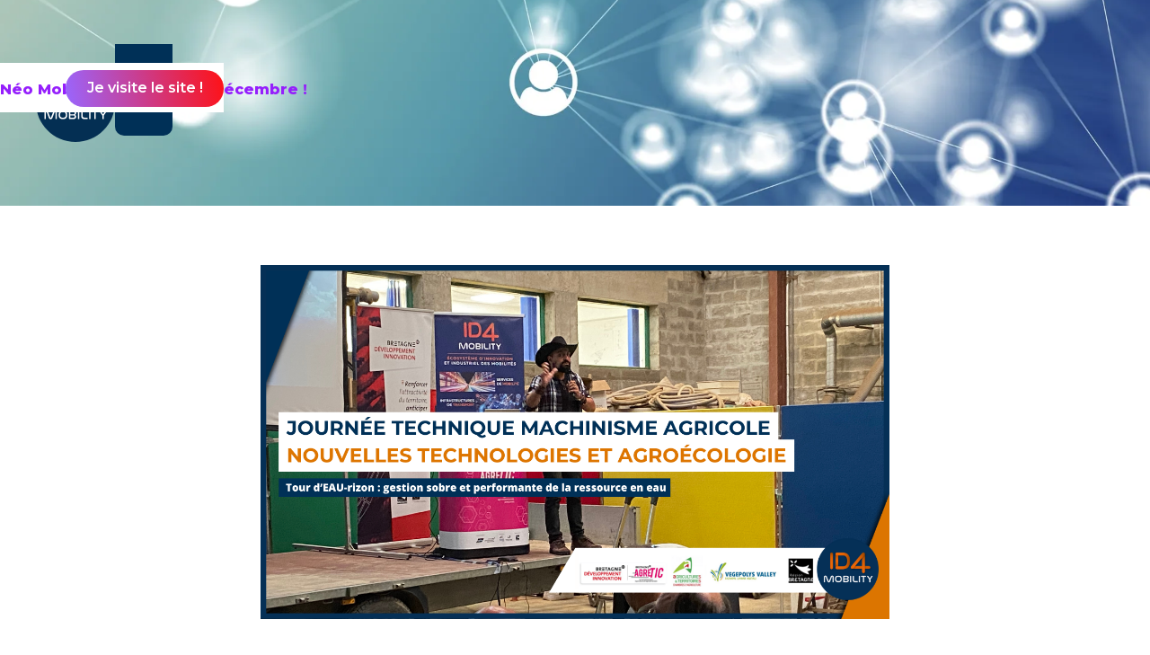

--- FILE ---
content_type: text/html
request_url: https://www.id4mobility.org/actualites/journee-technique-2023-machinisme-agricole-nouvelles-technologies-et-agroecologie
body_size: 9845
content:
<!DOCTYPE html><!-- This site was created in Webflow. https://webflow.com --><!-- Last Published: Fri Oct 24 2025 09:38:10 GMT+0000 (Coordinated Universal Time) --><html data-wf-domain="www.id4mobility.org" data-wf-page="63a4c022c97e6ac7a021d5e8" data-wf-site="6395b00ed27fb6543253ba4d" data-wf-collection="63a4c022c97e6a177f21d5a5" data-wf-item-slug="journee-technique-2023-machinisme-agricole-nouvelles-technologies-et-agroecologie"><head><meta charset="utf-8"/><title>Journée Technique 2023: Machinisme Agricole nouvelles technologies et agroécologie | ID4MOBILITY</title><meta content="" name="description"/><meta content="Journée Technique 2023: Machinisme Agricole nouvelles technologies et agroécologie | ID4MOBILITY" property="og:title"/><meta content="" property="og:description"/><meta content="https://cdn.prod.website-files.com/6395cc4bdd443004f95f77bf/64a43a5730df40cab5b60853_1.png" property="og:image"/><meta content="Journée Technique 2023: Machinisme Agricole nouvelles technologies et agroécologie | ID4MOBILITY" property="twitter:title"/><meta content="" property="twitter:description"/><meta content="https://cdn.prod.website-files.com/6395cc4bdd443004f95f77bf/64a43a5730df40cab5b60853_1.png" property="twitter:image"/><meta property="og:type" content="website"/><meta content="summary_large_image" name="twitter:card"/><meta content="width=device-width, initial-scale=1" name="viewport"/><meta content="Webflow" name="generator"/><link href="https://cdn.prod.website-files.com/6395b00ed27fb6543253ba4d/css/id4mobility.webflow.shared.51217ba4d.css" rel="stylesheet" type="text/css"/><link href="https://fonts.googleapis.com" rel="preconnect"/><link href="https://fonts.gstatic.com" rel="preconnect" crossorigin="anonymous"/><script src="https://ajax.googleapis.com/ajax/libs/webfont/1.6.26/webfont.js" type="text/javascript"></script><script type="text/javascript">WebFont.load({  google: {    families: ["Montserrat:100,100italic,200,200italic,300,300italic,400,400italic,500,500italic,600,600italic,700,700italic,800,800italic,900,900italic","EB Garamond:regular,500,600,700","Montserrat Alternates:300,regular,500,600,700","Zilla Slab:300,regular,italic,500,600,700"]  }});</script><script type="text/javascript">!function(o,c){var n=c.documentElement,t=" w-mod-";n.className+=t+"js",("ontouchstart"in o||o.DocumentTouch&&c instanceof DocumentTouch)&&(n.className+=t+"touch")}(window,document);</script><link href="https://cdn.prod.website-files.com/6395b00ed27fb6543253ba4d/63c6590cd1929c6e51d1f35c_Logo-32x32.png" rel="shortcut icon" type="image/x-icon"/><link href="https://cdn.prod.website-files.com/6395b00ed27fb6543253ba4d/63c65974503acc7ea5561d2f_logo-256x256.png" rel="apple-touch-icon"/><!-- Google tag (gtag.js) -->
<script async src="https://www.googletagmanager.com/gtag/js?id=G-9Q1TELGSQ2"></script>
<script>
  window.dataLayer = window.dataLayer || [];
  function gtag(){dataLayer.push(arguments);}
  gtag('js', new Date());

  gtag('config', 'G-9Q1TELGSQ2');
</script></head><body><div class="page-wrapper"><div class="global-styles w-embed"><style>

/* Make text look crisper and more legible in all browsers */
body {
  -webkit-font-smoothing: antialiased;
  -moz-osx-font-smoothing: grayscale;
  font-smoothing: antialiased;
  text-rendering: optimizeLegibility;
}

.w-nav-overlay {overflow: visible !important;}


/* Focus state style for keyboard navigation for the focusable elements */
*[tabindex]:focus-visible,
  input[type="file"]:focus-visible {
   outline: 0.125rem solid #4d65ff;
   outline-offset: 0.125rem;
}

/* Get rid of top margin on first element in any rich text element */
.w-richtext > :not(div):first-child, .w-richtext > div:first-child > :first-child {
  margin-top: 0 !important;
}

/* Get rid of bottom margin on last element in any rich text element */
.w-richtext>:last-child, .w-richtext ol li:last-child, .w-richtext ul li:last-child {
	margin-bottom: 0 !important;
}

/* Prevent all click and hover interaction with an element */
.pointer-events-off {
	pointer-events: none;
}

/* Enables all click and hover interaction with an element */
.pointer-events-on {
  pointer-events: auto;
}

/* Create a class of .div-square which maintains a 1:1 dimension of a div */
.div-square::after {
	content: "";
	display: block;
	padding-bottom: 100%;
}

/* Make sure containers never lose their center alignment */
.container-medium,.container-small, .container-large {
	margin-right: auto !important;
  margin-left: auto !important;
}

/* 
Make the following elements inherit typography styles from the parent and not have hardcoded values. 
Important: You will not be able to style for example "All Links" in Designer with this CSS applied.
Uncomment this CSS to use it in the project. Leave this message for future hand-off.
*/
/*
a,
.w-input,
.w-select,
.w-tab-link,
.w-nav-link,
.w-dropdown-btn,
.w-dropdown-toggle,
.w-dropdown-link {
  color: inherit;
  text-decoration: inherit;
  font-size: inherit;
}
*/

/* Apply "..." after 3 lines of text */
.text-style-3lines {
	display: -webkit-box;
	overflow: hidden;
	-webkit-line-clamp: 3;
	-webkit-box-orient: vertical;
}

/* Apply "..." after 2 lines of text */
.text-style-2lines {
	display: -webkit-box;
	overflow: hidden;
	-webkit-line-clamp: 2;
	-webkit-box-orient: vertical;
}

/* Adds inline flex display */
.display-inlineflex {
  display: inline-flex;
}

/* These classes are never overwritten */
.hide {
  display: none !important;
}

@media screen and (max-width: 991px) {
    .hide, .hide-tablet {
        display: none !important;
    }
}
  @media screen and (max-width: 767px) {
    .hide-mobile-landscape{
      display: none !important;
    }
}
  @media screen and (max-width: 479px) {
    .hide-mobile{
      display: none !important;
    }
}
 
.margin-0 {
  margin: 0rem !important;
}
  
.padding-0 {
  padding: 0rem !important;
}

.spacing-clean {
padding: 0rem !important;
margin: 0rem !important;
}

.margin-top {
  margin-right: 0rem !important;
  margin-bottom: 0rem !important;
  margin-left: 0rem !important;
}

.padding-top {
  padding-right: 0rem !important;
  padding-bottom: 0rem !important;
  padding-left: 0rem !important;
}
  
.margin-right {
  margin-top: 0rem !important;
  margin-bottom: 0rem !important;
  margin-left: 0rem !important;
}

.padding-right {
  padding-top: 0rem !important;
  padding-bottom: 0rem !important;
  padding-left: 0rem !important;
}

.margin-bottom {
  margin-top: 0rem !important;
  margin-right: 0rem !important;
  margin-left: 0rem !important;
}

.padding-bottom {
  padding-top: 0rem !important;
  padding-right: 0rem !important;
  padding-left: 0rem !important;
}

.margin-left {
  margin-top: 0rem !important;
  margin-right: 0rem !important;
  margin-bottom: 0rem !important;
}
  
.padding-left {
  padding-top: 0rem !important;
  padding-right: 0rem !important;
  padding-bottom: 0rem !important;
}
  
.margin-horizontal {
  margin-top: 0rem !important;
  margin-bottom: 0rem !important;
}

.padding-horizontal {
  padding-top: 0rem !important;
  padding-bottom: 0rem !important;
}

.margin-vertical {
  margin-right: 0rem !important;
  margin-left: 0rem !important;
}
  
.padding-vertical {
  padding-right: 0rem !important;
  padding-left: 0rem !important;
}

</style></div><main class="main-wrapper"><div id="top" class="section_navbar"><div data-animation="default" class="navbar_component w-nav" data-easing2="ease" data-easing="ease" data-collapse="all" data-w-id="fb452142-e79f-c76d-0487-34c6121465dc" role="banner" data-no-scroll="1" data-duration="400" data-doc-height="1"><section class="section"></section><section class="section-2"><div class="div-block-15 w-clearfix"><div class="text-block-37">Néo Mobilités, c&#x27;est le 02 décembre !</div><a href="https://www.néo-mobilités.fr" class="button-6 w-button">Je visite le site !</a></div></section><div class="padding-ateliers"><div class="container-medium"><div><a href="/" class="brand navbar_brand w-nav-brand"><img loading="lazy" src="https://cdn.prod.website-files.com/6395b00ed27fb6543253ba4d/6395b9779834c1c938baea70_logo.svg" alt="ID4Mobility" class="brand_image"/></a><nav role="navigation" class="navbar_menu-wrapper w-nav-menu"><div class="section_navbar-menu"><div class="padding-ateliers in-navbar-menu"><div class="container-medium in-navbar-menu"><div id="w-node-a0fe64c4-8b4c-0fb6-10b4-193a9ccb69f2-121465db" class="navbar_left-wrapper"><div class="navbar-menu_lang-switcher"></div><div class="navbar_contact-wrapper"><a href="/contact" class="navbar_link is-contact w-nav-link">Nous contacter</a></div><a href="/search" class="search_link w-inline-block"><div class="text-block-23">Faire une recherche...</div><img loading="lazy" src="https://cdn.prod.website-files.com/6395b00ed27fb6543253ba4d/63b809e433958e12f007add1_search_white_24dp.svg" alt="" class="search_img"/></a><form action="/search" class="search w-clearfix w-form"><input class="search_input w-input" maxlength="256" name="query" placeholder="Search…" type="search" id="search" required=""/><input type="submit" class="button is-small w-button" value="Rechercher"/></form></div><div id="w-node-fb452142-e79f-c76d-0487-34c6121465ed-121465db" class="navbar-menu_component"><div class="navbar-menu-links-wrapper"><a href="/" class="navbar_link w-nav-link">Accueil</a><a href="/qui-sommes-nous" class="navbar_link w-nav-link">Qui sommes-nous ?</a><a href="/membres" class="navbar_link w-nav-link">Nos Membres</a><a href="/services" class="navbar_link w-nav-link">Services</a><a href="/animations" class="navbar_link w-nav-link">Animations</a><a href="/business-4-industry-2023" class="navbar_link hidden w-nav-link">Business 4 Industry 2023</a><a href="/business-4-industry-2023" class="navbar_link hidden w-nav-link">Business 4 e-Mobility 2023</a><a href="/appels-a-projets" class="navbar_link w-nav-link">Appels à Projets</a><a href="/actualites" class="navbar_link w-nav-link">Actualités</a><a href="/devenir-adherent" class="navbar_link w-nav-link">Devenir Membre</a><a href="/en" class="navbar_link w-nav-link"> European actions</a></div><div class="navbar-menu_social-wrapper"><div class="div-block-9"><div class="text-block-22">Suivez-nous sur nos réseaux :</div><a data-w-id="2e68978f-2af5-7345-2062-0a41a08e593c" href="https://www.youtube.com/channel/UCTVazYizN7wnpC6W0Ho6yig/featured" target="_blank" class="link-block-4 w-inline-block"><img src="https://cdn.prod.website-files.com/6395b00ed27fb6543253ba4d/6395b9773a8b114f584242a5_youtube.svg" loading="lazy" width="58" alt="Youtube" class="image-22"/></a><a data-w-id="e5f65dc6-6367-a942-af75-df446c99b7ba" href="https://fr.linkedin.com/company/id4mobility" target="_blank" class="link-block-3 w-inline-block"><img width="46" loading="lazy" alt="LinkedIn" src="https://cdn.prod.website-files.com/6395b00ed27fb6543253ba4d/6395b9772721b37404780ba2_linkedin.svg" class="image-20 image-21"/></a></div></div></div></div></div></div><div></div></nav><div class="navbar_menu w-nav-button"><img loading="lazy" src="https://cdn.prod.website-files.com/6395b00ed27fb6543253ba4d/6395b976d6a20c2c5d486922_burger-close.svg" alt="close menu" class="navbar_menu-icon close"/><img loading="lazy" src="https://cdn.prod.website-files.com/6395b00ed27fb6543253ba4d/6395b9779834c1383abaea6f_burger-menu.svg" alt="open menu
" class="navbar_menu-icon open"/></div></div></div></div></div></div><div class="section_event-header"><div class="padding-ateliers"><div class="container-medium"><div class="event-header_component"></div></div></div></div><div class="section_actu"><div class="padding-ateliers"><div class="container-text-medium"><div class="actu_component"><img src="https://cdn.prod.website-files.com/6395cc4bdd443004f95f77bf/64a43a5730df40cab5b60853_1.png" loading="lazy" alt="Journée Technique 2023: Machinisme Agricole nouvelles technologies et agroécologie" sizes="100vw" srcset="https://cdn.prod.website-files.com/6395cc4bdd443004f95f77bf/64a43a5730df40cab5b60853_1-p-500.png 500w, https://cdn.prod.website-files.com/6395cc4bdd443004f95f77bf/64a43a5730df40cab5b60853_1-p-800.png 800w, https://cdn.prod.website-files.com/6395cc4bdd443004f95f77bf/64a43a5730df40cab5b60853_1-p-1080.png 1080w, https://cdn.prod.website-files.com/6395cc4bdd443004f95f77bf/64a43a5730df40cab5b60853_1.png 1280w" class="actu_image"/><div class="container-text-medium"><div class="w-richtext"><p>🧐Vous avez manqué la Journée Technique Machinisme Agricole ?</p><p>‍</p><p>📍La station expérimentale de Kerguéhennec a accueilli environ 80 participants dans le cadre de la 𝗝𝗼𝘂𝗿𝗻𝗲́𝗲 𝗧𝗲𝗰𝗵𝗻𝗶𝗾𝘂𝗲 𝟮𝟬𝟮𝟯 « 𝗠𝗮𝗰𝗵𝗶𝗻𝗶𝘀𝗺𝗲 𝗔𝗴𝗿𝗶𝗰𝗼𝗹𝗲 𝗻𝗼𝘂𝘃𝗲𝗹𝗹𝗲𝘀 𝘁𝗲𝗰𝗵𝗻𝗼𝗹𝗼𝗴𝗶𝗲𝘀 𝗲𝘁 𝗮𝗴𝗿𝗼𝗲́𝗰𝗼𝗹𝗼𝗴𝗶𝗲 .</p><p>Coorganisée par <a href="https://www.linkedin.com/company/bretagnebdi/">Bretagne Développement Innovation</a> à travers son programme AGRETIC, les pôles de compétitivité <a href="https://www.linkedin.com/company/id4mobility/">ID4MOBILITY</a> et <a href="https://www.linkedin.com/company/vegepolysvalley/">VEGEPOLYS VALLEY </a>, et la chambre d&#x27;Agriculture de Bretagne.</p><p>👏Un grand merci à la Chambre pour son accueil sur la station et la mise en place des expérimentations !</p><p>‍</p><p>🎯En 2023, le focus thématique était autour de la gestion sobre et performante de la ressource en 💧eau avec comme temps forts :</p><p>◾ Des conférences touchant l’agroclimatologie (<a href="https://www.linkedin.com/in/ACoAACk99t4BfMgl8jTZ0gzuasDDZXRglw3mGrE">Serge Zaka</a>), le phénotypage pour des cultures plus tolérantes au stress hydrique (Céline Hamon – <a href="https://www.linkedin.com/company/vegenov/">Vegenov</a>), la préservation de la ressource par suivi satellite (<a href="https://www.linkedin.com/in/ACoAABtQDl4Bm7R4M1y3UqaEwP4-3lDFurJGnMs">Yann Daoulas</a> – <a href="https://www.linkedin.com/company/kermap/">KERMAP</a>), l’évaluation du stress hydrique d’une culture en temps réel (Stéphane Perrin, <a href="https://www.linkedin.com/company/photonics-bretagne/">Photonics Bretagne</a>) et les fermes économes en eau (Daniel HANOCQ – CRAB).</p><p>◾ La réalisation d’atelier en extérieur sur le pilotage de l’irrigation (<a href="https://www.linkedin.com/company/seabex/">Seabex</a>, <a href="https://www.linkedin.com/company/sencrop/">Sencrop</a>), la qualité de l’arrosage (<a href="https://www.linkedin.com/company/claie-squiban/">CLAIE</a> Bretagne, <a href="https://www.linkedin.com/company/atlantique-irrigation/">Atlantique Irrigation </a>, <a href="https://www.linkedin.com/company/netafim/">Netafim</a>) et la connaissance agronomique des sols.</p><p>🎤Ces conférences et ateliers ont été complétés par un showroom regroupant des entreprises fournisseurs de solution dans ce domaine dont plusieurs membres du réseau : <a href="https://www.linkedin.com/company/cg-wireless/">CG-WIRELESS</a>, <a href="https://www.linkedin.com/company/wi6labs/">Wi6Labs</a>, <a href="https://www.linkedin.com/company/seekreet/">SEEKREET</a>, <a href="https://www.linkedin.com/company/naga-geophysics/">Nāga Geophysics</a>, <a href="https://www.linkedin.com/company/ocene-france/">OCENE France</a>, <a href="https://www.linkedin.com/company/copeeks/">COPEEKS</a>, <a href="https://www.linkedin.com/company/kermap/">KERMAP</a>, <a href="https://www.linkedin.com/company/fastnaet/">Fastnaet</a>, <a href="https://www.linkedin.com/company/meteoo-concept/">Météo Concept</a>‍<a href="https://www.linkedin.com/in/ACoAABj6UTwBcYx41zXkcHgKQr8tleFc52-BQGM">BLANDEL Christian</a>, Yvon LAMBERT, <a href="https://www.linkedin.com/in/ACoAAAKTTUQBt-jB_Jb2CsMxpxc4m-3Rz-Zzr90">Paul-Francois Jullien</a>; <a href="https://www.linkedin.com/in/ACoAAAlU3dwBWNaLbBm2YE1MqWCie76XkKeLYt4">Lucile Heard Chapelet</a>, <a href="https://www.linkedin.com/in/ACoAAAL5_iABPk_4UZK70ov3ryJsPBriFzXNvsE">Emmanuelle Boscher</a>, Audrey COLLET, Denis LEBOSSE</p></div></div><div class="actu_cms-wrapper w-dyn-list"><script type="text/x-wf-template" id="wf-template-80c877fe-b373-a215-ef4b-8bbd40f120c8">%3Cdiv%20role%3D%22listitem%22%20class%3D%22actu_gallerie_cms-item%20w-dyn-item%20w-dyn-repeater-item%22%3E%3Ca%20href%3D%22%23%22%20class%3D%22actu_lightbox%20w-inline-block%20w-lightbox%22%3E%3Cimg%20src%3D%22https%3A%2F%2Fcdn.prod.website-files.com%2F6395cc4bdd443004f95f77bf%2F64a43a6491ada89b16180807_2.png%22%20loading%3D%22lazy%22%20alt%3D%22%22%20sizes%3D%22100vw%22%20srcset%3D%22https%3A%2F%2Fcdn.prod.website-files.com%2F6395cc4bdd443004f95f77bf%2F64a43a6491ada89b16180807_2-p-500.png%20500w%2C%20https%3A%2F%2Fcdn.prod.website-files.com%2F6395cc4bdd443004f95f77bf%2F64a43a6491ada89b16180807_2-p-800.png%20800w%2C%20https%3A%2F%2Fcdn.prod.website-files.com%2F6395cc4bdd443004f95f77bf%2F64a43a6491ada89b16180807_2-p-1080.png%201080w%2C%20https%3A%2F%2Fcdn.prod.website-files.com%2F6395cc4bdd443004f95f77bf%2F64a43a6491ada89b16180807_2.png%201280w%22%2F%3E%3Cscript%20type%3D%22application%2Fjson%22%20class%3D%22w-json%22%3E%7B%0A%20%20%22items%22%3A%20%5B%0A%20%20%20%20%7B%0A%20%20%20%20%20%20%22url%22%3A%20%22https%3A%2F%2Fcdn.prod.website-files.com%2F6395cc4bdd443004f95f77bf%2F64a43a6491ada89b16180807_2.png%22%2C%0A%20%20%20%20%20%20%22type%22%3A%20%22image%22%0A%20%20%20%20%7D%0A%20%20%5D%2C%0A%20%20%22group%22%3A%20%22gallerie%22%0A%7D%3C%2Fscript%3E%3C%2Fa%3E%3C%2Fdiv%3E</script><div role="list" class="w-dyn-items"><div role="listitem" class="actu_gallerie_cms-item w-dyn-item w-dyn-repeater-item"><a href="#" class="actu_lightbox w-inline-block w-lightbox"><img src="https://cdn.prod.website-files.com/6395cc4bdd443004f95f77bf/64a43a6491ada89b16180807_2.png" loading="lazy" alt="" sizes="100vw" srcset="https://cdn.prod.website-files.com/6395cc4bdd443004f95f77bf/64a43a6491ada89b16180807_2-p-500.png 500w, https://cdn.prod.website-files.com/6395cc4bdd443004f95f77bf/64a43a6491ada89b16180807_2-p-800.png 800w, https://cdn.prod.website-files.com/6395cc4bdd443004f95f77bf/64a43a6491ada89b16180807_2-p-1080.png 1080w, https://cdn.prod.website-files.com/6395cc4bdd443004f95f77bf/64a43a6491ada89b16180807_2.png 1280w"/><script type="application/json" class="w-json">{
  "items": [
    {
      "url": "https://cdn.prod.website-files.com/6395cc4bdd443004f95f77bf/64a43a6491ada89b16180807_2.png",
      "type": "image"
    }
  ],
  "group": "gallerie"
}</script></a></div><div role="listitem" class="actu_gallerie_cms-item w-dyn-item w-dyn-repeater-item"><a href="#" class="actu_lightbox w-inline-block w-lightbox"><img src="https://cdn.prod.website-files.com/6395cc4bdd443004f95f77bf/64a43a64ba3a52189102f15d_3.png" loading="lazy" alt="" sizes="100vw" srcset="https://cdn.prod.website-files.com/6395cc4bdd443004f95f77bf/64a43a64ba3a52189102f15d_3-p-500.png 500w, https://cdn.prod.website-files.com/6395cc4bdd443004f95f77bf/64a43a64ba3a52189102f15d_3-p-800.png 800w, https://cdn.prod.website-files.com/6395cc4bdd443004f95f77bf/64a43a64ba3a52189102f15d_3-p-1080.png 1080w, https://cdn.prod.website-files.com/6395cc4bdd443004f95f77bf/64a43a64ba3a52189102f15d_3.png 1280w"/><script type="application/json" class="w-json">{
  "items": [
    {
      "url": "https://cdn.prod.website-files.com/6395cc4bdd443004f95f77bf/64a43a64ba3a52189102f15d_3.png",
      "type": "image"
    }
  ],
  "group": "gallerie"
}</script></a></div><div role="listitem" class="actu_gallerie_cms-item w-dyn-item w-dyn-repeater-item"><a href="#" class="actu_lightbox w-inline-block w-lightbox"><img src="https://cdn.prod.website-files.com/6395cc4bdd443004f95f77bf/64a43a6472594a00af109d87_4.png" loading="lazy" alt="" sizes="100vw" srcset="https://cdn.prod.website-files.com/6395cc4bdd443004f95f77bf/64a43a6472594a00af109d87_4-p-500.png 500w, https://cdn.prod.website-files.com/6395cc4bdd443004f95f77bf/64a43a6472594a00af109d87_4-p-800.png 800w, https://cdn.prod.website-files.com/6395cc4bdd443004f95f77bf/64a43a6472594a00af109d87_4-p-1080.png 1080w, https://cdn.prod.website-files.com/6395cc4bdd443004f95f77bf/64a43a6472594a00af109d87_4.png 1280w"/><script type="application/json" class="w-json">{
  "items": [
    {
      "url": "https://cdn.prod.website-files.com/6395cc4bdd443004f95f77bf/64a43a6472594a00af109d87_4.png",
      "type": "image"
    }
  ],
  "group": "gallerie"
}</script></a></div><div role="listitem" class="actu_gallerie_cms-item w-dyn-item w-dyn-repeater-item"><a href="#" class="actu_lightbox w-inline-block w-lightbox"><img src="https://cdn.prod.website-files.com/6395cc4bdd443004f95f77bf/64a43a6372594a00af109d77_5.png" loading="lazy" alt="" sizes="100vw" srcset="https://cdn.prod.website-files.com/6395cc4bdd443004f95f77bf/64a43a6372594a00af109d77_5-p-500.png 500w, https://cdn.prod.website-files.com/6395cc4bdd443004f95f77bf/64a43a6372594a00af109d77_5-p-800.png 800w, https://cdn.prod.website-files.com/6395cc4bdd443004f95f77bf/64a43a6372594a00af109d77_5-p-1080.png 1080w, https://cdn.prod.website-files.com/6395cc4bdd443004f95f77bf/64a43a6372594a00af109d77_5.png 1280w"/><script type="application/json" class="w-json">{
  "items": [
    {
      "url": "https://cdn.prod.website-files.com/6395cc4bdd443004f95f77bf/64a43a6372594a00af109d77_5.png",
      "type": "image"
    }
  ],
  "group": "gallerie"
}</script></a></div><div role="listitem" class="actu_gallerie_cms-item w-dyn-item w-dyn-repeater-item"><a href="#" class="actu_lightbox w-inline-block w-lightbox"><img src="https://cdn.prod.website-files.com/6395cc4bdd443004f95f77bf/64a43a63f9fd5a705cffc554_6.png" loading="lazy" alt="" sizes="100vw" srcset="https://cdn.prod.website-files.com/6395cc4bdd443004f95f77bf/64a43a63f9fd5a705cffc554_6-p-500.png 500w, https://cdn.prod.website-files.com/6395cc4bdd443004f95f77bf/64a43a63f9fd5a705cffc554_6-p-800.png 800w, https://cdn.prod.website-files.com/6395cc4bdd443004f95f77bf/64a43a63f9fd5a705cffc554_6-p-1080.png 1080w, https://cdn.prod.website-files.com/6395cc4bdd443004f95f77bf/64a43a63f9fd5a705cffc554_6.png 1280w"/><script type="application/json" class="w-json">{
  "items": [
    {
      "url": "https://cdn.prod.website-files.com/6395cc4bdd443004f95f77bf/64a43a63f9fd5a705cffc554_6.png",
      "type": "image"
    }
  ],
  "group": "gallerie"
}</script></a></div><div role="listitem" class="actu_gallerie_cms-item w-dyn-item w-dyn-repeater-item"><a href="#" class="actu_lightbox w-inline-block w-lightbox"><img src="https://cdn.prod.website-files.com/6395cc4bdd443004f95f77bf/64a43a6330df40cab5b609f3_7.png" loading="lazy" alt="" sizes="100vw" srcset="https://cdn.prod.website-files.com/6395cc4bdd443004f95f77bf/64a43a6330df40cab5b609f3_7-p-500.png 500w, https://cdn.prod.website-files.com/6395cc4bdd443004f95f77bf/64a43a6330df40cab5b609f3_7-p-800.png 800w, https://cdn.prod.website-files.com/6395cc4bdd443004f95f77bf/64a43a6330df40cab5b609f3_7-p-1080.png 1080w, https://cdn.prod.website-files.com/6395cc4bdd443004f95f77bf/64a43a6330df40cab5b609f3_7.png 1280w"/><script type="application/json" class="w-json">{
  "items": [
    {
      "url": "https://cdn.prod.website-files.com/6395cc4bdd443004f95f77bf/64a43a6330df40cab5b609f3_7.png",
      "type": "image"
    }
  ],
  "group": "gallerie"
}</script></a></div><div role="listitem" class="actu_gallerie_cms-item w-dyn-item w-dyn-repeater-item"><a href="#" class="actu_lightbox w-inline-block w-lightbox"><img src="https://cdn.prod.website-files.com/6395cc4bdd443004f95f77bf/64a43a6330df40cab5b609e3_8.png" loading="lazy" alt="" sizes="100vw" srcset="https://cdn.prod.website-files.com/6395cc4bdd443004f95f77bf/64a43a6330df40cab5b609e3_8-p-500.png 500w, https://cdn.prod.website-files.com/6395cc4bdd443004f95f77bf/64a43a6330df40cab5b609e3_8-p-800.png 800w, https://cdn.prod.website-files.com/6395cc4bdd443004f95f77bf/64a43a6330df40cab5b609e3_8-p-1080.png 1080w, https://cdn.prod.website-files.com/6395cc4bdd443004f95f77bf/64a43a6330df40cab5b609e3_8.png 1280w"/><script type="application/json" class="w-json">{
  "items": [
    {
      "url": "https://cdn.prod.website-files.com/6395cc4bdd443004f95f77bf/64a43a6330df40cab5b609e3_8.png",
      "type": "image"
    }
  ],
  "group": "gallerie"
}</script></a></div><div role="listitem" class="actu_gallerie_cms-item w-dyn-item w-dyn-repeater-item"><a href="#" class="actu_lightbox w-inline-block w-lightbox"><img src="https://cdn.prod.website-files.com/6395cc4bdd443004f95f77bf/64a43a63f3266d33e4bc80cf_9.png" loading="lazy" alt="" sizes="100vw" srcset="https://cdn.prod.website-files.com/6395cc4bdd443004f95f77bf/64a43a63f3266d33e4bc80cf_9-p-500.png 500w, https://cdn.prod.website-files.com/6395cc4bdd443004f95f77bf/64a43a63f3266d33e4bc80cf_9-p-800.png 800w, https://cdn.prod.website-files.com/6395cc4bdd443004f95f77bf/64a43a63f3266d33e4bc80cf_9-p-1080.png 1080w, https://cdn.prod.website-files.com/6395cc4bdd443004f95f77bf/64a43a63f3266d33e4bc80cf_9.png 1280w"/><script type="application/json" class="w-json">{
  "items": [
    {
      "url": "https://cdn.prod.website-files.com/6395cc4bdd443004f95f77bf/64a43a63f3266d33e4bc80cf_9.png",
      "type": "image"
    }
  ],
  "group": "gallerie"
}</script></a></div><div role="listitem" class="actu_gallerie_cms-item w-dyn-item w-dyn-repeater-item"><a href="#" class="actu_lightbox w-inline-block w-lightbox"><img src="https://cdn.prod.website-files.com/6395cc4bdd443004f95f77bf/64a43a6391ada89b1618054d_10.png" loading="lazy" alt="" sizes="100vw" srcset="https://cdn.prod.website-files.com/6395cc4bdd443004f95f77bf/64a43a6391ada89b1618054d_10-p-500.png 500w, https://cdn.prod.website-files.com/6395cc4bdd443004f95f77bf/64a43a6391ada89b1618054d_10-p-800.png 800w, https://cdn.prod.website-files.com/6395cc4bdd443004f95f77bf/64a43a6391ada89b1618054d_10-p-1080.png 1080w, https://cdn.prod.website-files.com/6395cc4bdd443004f95f77bf/64a43a6391ada89b1618054d_10.png 1280w"/><script type="application/json" class="w-json">{
  "items": [
    {
      "url": "https://cdn.prod.website-files.com/6395cc4bdd443004f95f77bf/64a43a6391ada89b1618054d_10.png",
      "type": "image"
    }
  ],
  "group": "gallerie"
}</script></a></div><div role="listitem" class="actu_gallerie_cms-item w-dyn-item w-dyn-repeater-item"><a href="#" class="actu_lightbox w-inline-block w-lightbox"><img src="https://cdn.prod.website-files.com/6395cc4bdd443004f95f77bf/64a43a6230df40cab5b609c3_11.png" loading="lazy" alt="" sizes="100vw" srcset="https://cdn.prod.website-files.com/6395cc4bdd443004f95f77bf/64a43a6230df40cab5b609c3_11-p-500.png 500w, https://cdn.prod.website-files.com/6395cc4bdd443004f95f77bf/64a43a6230df40cab5b609c3_11-p-800.png 800w, https://cdn.prod.website-files.com/6395cc4bdd443004f95f77bf/64a43a6230df40cab5b609c3_11-p-1080.png 1080w, https://cdn.prod.website-files.com/6395cc4bdd443004f95f77bf/64a43a6230df40cab5b609c3_11.png 1280w"/><script type="application/json" class="w-json">{
  "items": [
    {
      "url": "https://cdn.prod.website-files.com/6395cc4bdd443004f95f77bf/64a43a6230df40cab5b609c3_11.png",
      "type": "image"
    }
  ],
  "group": "gallerie"
}</script></a></div><div role="listitem" class="actu_gallerie_cms-item w-dyn-item w-dyn-repeater-item"><a href="#" class="actu_lightbox w-inline-block w-lightbox"><img src="https://cdn.prod.website-files.com/6395cc4bdd443004f95f77bf/64a43a6330df40cab5b609d3_12.png" loading="lazy" alt="" sizes="100vw" srcset="https://cdn.prod.website-files.com/6395cc4bdd443004f95f77bf/64a43a6330df40cab5b609d3_12-p-500.png 500w, https://cdn.prod.website-files.com/6395cc4bdd443004f95f77bf/64a43a6330df40cab5b609d3_12-p-800.png 800w, https://cdn.prod.website-files.com/6395cc4bdd443004f95f77bf/64a43a6330df40cab5b609d3_12-p-1080.png 1080w, https://cdn.prod.website-files.com/6395cc4bdd443004f95f77bf/64a43a6330df40cab5b609d3_12.png 1280w"/><script type="application/json" class="w-json">{
  "items": [
    {
      "url": "https://cdn.prod.website-files.com/6395cc4bdd443004f95f77bf/64a43a6330df40cab5b609d3_12.png",
      "type": "image"
    }
  ],
  "group": "gallerie"
}</script></a></div><div role="listitem" class="actu_gallerie_cms-item w-dyn-item w-dyn-repeater-item"><a href="#" class="actu_lightbox w-inline-block w-lightbox"><img src="https://cdn.prod.website-files.com/6395cc4bdd443004f95f77bf/64a43a63f3266d33e4bc81a5_13.png" loading="lazy" alt="" sizes="100vw" srcset="https://cdn.prod.website-files.com/6395cc4bdd443004f95f77bf/64a43a63f3266d33e4bc81a5_13-p-500.png 500w, https://cdn.prod.website-files.com/6395cc4bdd443004f95f77bf/64a43a63f3266d33e4bc81a5_13-p-800.png 800w, https://cdn.prod.website-files.com/6395cc4bdd443004f95f77bf/64a43a63f3266d33e4bc81a5_13-p-1080.png 1080w, https://cdn.prod.website-files.com/6395cc4bdd443004f95f77bf/64a43a63f3266d33e4bc81a5_13.png 1280w"/><script type="application/json" class="w-json">{
  "items": [
    {
      "url": "https://cdn.prod.website-files.com/6395cc4bdd443004f95f77bf/64a43a63f3266d33e4bc81a5_13.png",
      "type": "image"
    }
  ],
  "group": "gallerie"
}</script></a></div><div role="listitem" class="actu_gallerie_cms-item w-dyn-item w-dyn-repeater-item"><a href="#" class="actu_lightbox w-inline-block w-lightbox"><img src="https://cdn.prod.website-files.com/6395cc4bdd443004f95f77bf/64a43a6372594a00af109d60_14.png" loading="lazy" alt="" sizes="100vw" srcset="https://cdn.prod.website-files.com/6395cc4bdd443004f95f77bf/64a43a6372594a00af109d60_14-p-500.png 500w, https://cdn.prod.website-files.com/6395cc4bdd443004f95f77bf/64a43a6372594a00af109d60_14-p-800.png 800w, https://cdn.prod.website-files.com/6395cc4bdd443004f95f77bf/64a43a6372594a00af109d60_14-p-1080.png 1080w, https://cdn.prod.website-files.com/6395cc4bdd443004f95f77bf/64a43a6372594a00af109d60_14.png 1280w"/><script type="application/json" class="w-json">{
  "items": [
    {
      "url": "https://cdn.prod.website-files.com/6395cc4bdd443004f95f77bf/64a43a6372594a00af109d60_14.png",
      "type": "image"
    }
  ],
  "group": "gallerie"
}</script></a></div></div><div class="empty-state w-dyn-hide w-dyn-empty"><div class="text-block-15"></div></div></div><div class="actu_date is-visible">2023-07-04</div></div></div><div class="container-medium padding-top padding-huge"><h3 class="padding-bottom padding-medium">Plus d&#x27;actualités :</h3><div class="w-dyn-list"><div role="list" class="actu_grid w-dyn-items"><div role="listitem" class="w-dyn-item"><a href="/actualites/journee-de-la-filiere-automobile-2025" class="actu_item w-inline-block"><div class="actu_relative"><img src="https://cdn.prod.website-files.com/6395cc4bdd443004f95f77bf/690c5e20a609f6643bbc13b3_PFA%202025%20Site%20actus.png" loading="lazy" alt="Journée de la Filière Automobile 2025" class="post_img"/></div><div class="padding-bottom padding-small"></div><div class="evenements_title">Journée de la Filière Automobile 2025</div><p class="actu_date">2025-11-04</p><div class="actu_info-wrapper sizing"><div class="evenements_infos-text">lire l&#x27;actu</div></div></a></div><div role="listitem" class="w-dyn-item"><a href="/actualites/les-news-du-reseau" class="actu_item w-inline-block"><div class="actu_relative"><img src="https://cdn.prod.website-files.com/6395cc4bdd443004f95f77bf/68fa23b1f061c5ea74688cb6_infos%20du%20re%CC%81seaux%20site%20octobre%202025.png" loading="lazy" alt="Les news du réseau" sizes="100vw" srcset="https://cdn.prod.website-files.com/6395cc4bdd443004f95f77bf/68fa23b1f061c5ea74688cb6_infos%20du%20re%CC%81seaux%20site%20octobre%202025-p-500.png 500w, https://cdn.prod.website-files.com/6395cc4bdd443004f95f77bf/68fa23b1f061c5ea74688cb6_infos%20du%20re%CC%81seaux%20site%20octobre%202025-p-800.png 800w, https://cdn.prod.website-files.com/6395cc4bdd443004f95f77bf/68fa23b1f061c5ea74688cb6_infos%20du%20re%CC%81seaux%20site%20octobre%202025.png 1000w" class="post_img"/></div><div class="padding-bottom padding-small"></div><div class="evenements_title">Les news du réseau</div><p class="actu_date">2025-10-23</p><div class="actu_info-wrapper sizing"><div class="evenements_infos-text">lire l&#x27;actu</div></div></a></div><div role="listitem" class="w-dyn-item"><a href="/actualites/le-projet-decarbomile" class="actu_item w-inline-block"><div class="actu_relative"><img src="https://cdn.prod.website-files.com/6395cc4bdd443004f95f77bf/68f7860c591fca5e18e9e38f_decarbomile%202025%20ACTUS%20SITE.png" loading="lazy" alt="Le projet DECARBOMILE " sizes="100vw" srcset="https://cdn.prod.website-files.com/6395cc4bdd443004f95f77bf/68f7860c591fca5e18e9e38f_decarbomile%202025%20ACTUS%20SITE-p-500.png 500w, https://cdn.prod.website-files.com/6395cc4bdd443004f95f77bf/68f7860c591fca5e18e9e38f_decarbomile%202025%20ACTUS%20SITE-p-800.png 800w, https://cdn.prod.website-files.com/6395cc4bdd443004f95f77bf/68f7860c591fca5e18e9e38f_decarbomile%202025%20ACTUS%20SITE.png 1000w" class="post_img"/></div><div class="padding-bottom padding-small"></div><div class="evenements_title">Le projet DECARBOMILE </div><p class="actu_date">2025-10-21</p><div class="actu_info-wrapper sizing"><div class="evenements_infos-text">lire l&#x27;actu</div></div></a></div></div></div></div></div></div><div class="section_footer"><div class="padding-ateliers"><div class="container-large"><div class="footer_component"><div id="w-node-_025dfcd7-d53b-60ea-4340-76533baf8fe3-3baf8fdf" class="footer_column-left"><div class="text-align-center w-clearfix"><img src="https://cdn.prod.website-files.com/6395b00ed27fb6543253ba4d/6395b9779834c1c938baea70_logo.svg" loading="lazy" alt="ID4Mobility" class="footer_brand"/><div class="padding-bottom padding-medium"></div><a href="/contact" class="button is-small w-button">Nous contacter</a><div class="padding-bottom padding-small"></div><a href="/newsletter" class="button is-small-informer-mail-copy w-button">JE veux Être informer par maiL</a><div class="padding-bottom padding-medium"></div><div class="div-block-4"><a href="https://fr.linkedin.com/company/id4mobility" class="link-block-5 w-inline-block"><img src="https://cdn.prod.website-files.com/6395b00ed27fb6543253ba4d/67bc586598349b9a59122310_LinkedIn_icon.svg.png" loading="lazy" width="Auto" alt="" class="image-16"/></a><div class="text-block-18"><a href="https://fr.linkedin.com/company/id4mobility" target="_blank" class="link-4">Suivez-nous sur Linkedin </a></div></div><a href="/telechargements" class="link-3">J&#x27;accède à nos ressources</a></div></div><div id="w-node-_025dfcd7-d53b-60ea-4340-76533baf8ff0-3baf8fdf" class="div-block-5 w-clearfix"><p class="footer_paragraph">Ils soutiennent notre action :</p><div class="footer__partner w-clearfix"><img src="https://cdn.prod.website-files.com/6395b00ed27fb6543253ba4d/63a5ab3af8cc91f4853283ed_Logo_de_la_Re%CC%81publique_franc%CC%A7aise_(1999).svg" loading="lazy" alt="" class="footer__partner-image"/><img src="https://cdn.prod.website-files.com/6395b00ed27fb6543253ba4d/63a1e446af833a6acad72a2b_bretagne.webp" loading="lazy" alt="" class="footer__partner-image"/><img src="https://cdn.prod.website-files.com/6395b00ed27fb6543253ba4d/63a1e44683929af711b441f0_logo-fonds-blanc.webp" loading="lazy" alt="" class="footer__partner-image"/><img src="https://cdn.prod.website-files.com/6395b00ed27fb6543253ba4d/6633579a810f762e315e198d_LOGO_LMM_H_FOND_TRANSPARENT.png" loading="lazy" sizes="(max-width: 991px) 100vw, 992px" srcset="https://cdn.prod.website-files.com/6395b00ed27fb6543253ba4d/6633579a810f762e315e198d_LOGO_LMM_H_FOND_TRANSPARENT-p-500.png 500w, https://cdn.prod.website-files.com/6395b00ed27fb6543253ba4d/6633579a810f762e315e198d_LOGO_LMM_H_FOND_TRANSPARENT-p-800.png 800w, https://cdn.prod.website-files.com/6395b00ed27fb6543253ba4d/6633579a810f762e315e198d_LOGO_LMM_H_FOND_TRANSPARENT.png 992w" alt="" class="footer__partner-image"/><img src="https://cdn.prod.website-files.com/6395b00ed27fb6543253ba4d/63a1e474249a2010ba853e6d_Logo_Nouvelle_Region_Aquitaine_2016_01.webp" loading="lazy" sizes="(max-width: 1024px) 100vw, 1024px" srcset="https://cdn.prod.website-files.com/6395b00ed27fb6543253ba4d/63a1e474249a2010ba853e6d_Logo_Nouvelle_Region_Aquitaine_2016_01-p-500.webp 500w, https://cdn.prod.website-files.com/6395b00ed27fb6543253ba4d/63a1e474249a2010ba853e6d_Logo_Nouvelle_Region_Aquitaine_2016_01-p-800.webp 800w, https://cdn.prod.website-files.com/6395b00ed27fb6543253ba4d/63a1e474249a2010ba853e6d_Logo_Nouvelle_Region_Aquitaine_2016_01.webp 1024w" alt="" class="footer__partner-image"/><img src="https://cdn.prod.website-files.com/6395b00ed27fb6543253ba4d/63a1e47320ac828f7ad98402_RENNES_Me%CC%81tropole_noir.svg.webp" loading="lazy" sizes="(max-width: 2560px) 100vw, 2560px" srcset="https://cdn.prod.website-files.com/6395b00ed27fb6543253ba4d/63a1e47320ac828f7ad98402_RENNES_Me%CC%81tropole_noir.svg-p-500.png 500w, https://cdn.prod.website-files.com/6395b00ed27fb6543253ba4d/63a1e47320ac828f7ad98402_RENNES_Me%CC%81tropole_noir.svg-p-800.png 800w, https://cdn.prod.website-files.com/6395b00ed27fb6543253ba4d/63a1e47320ac828f7ad98402_RENNES_Me%CC%81tropole_noir.svg-p-1080.png 1080w, https://cdn.prod.website-files.com/6395b00ed27fb6543253ba4d/63a1e47320ac828f7ad98402_RENNES_Me%CC%81tropole_noir.svg.webp 2560w" alt="" class="footer__partner-image"/></div><p class="z-index-1">Pour réaliser sa mission, ID4MOBILITY s&#x27;appuie sur 2 labels, gages de l&#x27;excellence de son accompagnement :</p><div class="footer__partner is-bottom w-clearfix"><img src="https://cdn.prod.website-files.com/6395b00ed27fb6543253ba4d/679911e89d04081633efa489_PC20ans%20sans%20fond.png" loading="lazy" sizes="(max-width: 1563px) 100vw, 1563px" srcset="https://cdn.prod.website-files.com/6395b00ed27fb6543253ba4d/679911e89d04081633efa489_PC20ans%20sans%20fond-p-500.png 500w, https://cdn.prod.website-files.com/6395b00ed27fb6543253ba4d/679911e89d04081633efa489_PC20ans%20sans%20fond-p-800.png 800w, https://cdn.prod.website-files.com/6395b00ed27fb6543253ba4d/679911e89d04081633efa489_PC20ans%20sans%20fond-p-1080.png 1080w, https://cdn.prod.website-files.com/6395b00ed27fb6543253ba4d/679911e89d04081633efa489_PC20ans%20sans%20fond.png 1563w" alt="" class="footer__partner-image is-big"/><img src="https://cdn.prod.website-files.com/6395b00ed27fb6543253ba4d/63a1e4764e9b1b4cd93df9d1_logo_pfa_seo.webp" loading="lazy" sizes="(max-width: 1600px) 100vw, 1600px" srcset="https://cdn.prod.website-files.com/6395b00ed27fb6543253ba4d/63a1e4764e9b1b4cd93df9d1_logo_pfa_seo-p-500.webp 500w, https://cdn.prod.website-files.com/6395b00ed27fb6543253ba4d/63a1e4764e9b1b4cd93df9d1_logo_pfa_seo-p-800.webp 800w, https://cdn.prod.website-files.com/6395b00ed27fb6543253ba4d/63a1e4764e9b1b4cd93df9d1_logo_pfa_seo-p-1080.webp 1080w, https://cdn.prod.website-files.com/6395b00ed27fb6543253ba4d/63a1e4764e9b1b4cd93df9d1_logo_pfa_seo.webp 1600w" alt="" class="footer__partner-image is-big"/></div></div></div><div class="text-align-center padding-top padding-large"><div class="div-block-7 w-clearfix"><div id="w-node-_025dfcd7-d53b-60ea-4340-76533baf9000-3baf8fdf" class="footer__copyright">© ID4MOBILITY | <a href="/legal/politique-de-confidentialite">Politique de confidentialité</a> - <a href="/legal/mentions-legales">Mentions Légales</a></div><a href="#top" id="w-node-_0d5b52c6-bfa2-219e-1c05-cd54e7cceca0-3baf8fdf" class="button is-link w-inline-block"><div class="button_text">⌃</div><img src="https://cdn.prod.website-files.com/6395b00ed27fb6543253ba4d/6395b97731576dafea3adea9_arrow.svg" loading="lazy" alt="" class="arrow is-small top"/></a></div></div></div></div></div></main></div><script src="https://d3e54v103j8qbb.cloudfront.net/js/jquery-3.5.1.min.dc5e7f18c8.js?site=6395b00ed27fb6543253ba4d" type="text/javascript" integrity="sha256-9/aliU8dGd2tb6OSsuzixeV4y/faTqgFtohetphbbj0=" crossorigin="anonymous"></script><script src="https://cdn.prod.website-files.com/6395b00ed27fb6543253ba4d/js/webflow.schunk.36b8fb49256177c8.js" type="text/javascript"></script><script src="https://cdn.prod.website-files.com/6395b00ed27fb6543253ba4d/js/webflow.schunk.aaa503c5a601ff16.js" type="text/javascript"></script><script src="https://cdn.prod.website-files.com/6395b00ed27fb6543253ba4d/js/webflow.5b395faf.1d10c595345894c8.js" type="text/javascript"></script><script>
window.axeptioSettings = {
  clientId: "63b5f42a5bae5e8eaac318a4",
  cookiesVersion: "id4mobility-fr",
};
 
(function(d, s) {
  var t = d.getElementsByTagName(s)[0], e = d.createElement(s);
  e.async = true; e.src = "//static.axept.io/sdk.js";
  t.parentNode.insertBefore(e, t);
})(document, "script");
  
  
  void 0 === window._axcb && (window._axcb = []);
window._axcb.push(function(axeptio) {
  axeptio.on("cookies:complete", function(choices) {
    
  })
  
  
  
})
</script>

<script>

// Function to convert month number to French month name
function getFrenchMonth(month) {
  const months = [
    "janvier", "février", "mars", "avril", "mai", "juin",
    "juillet", "août", "septembre", "octobre", "novembre", "décembre"
  ];
  return months[month - 1];
}

// Function to convert the date text into the desired format
function convertDateToFrench() {
  // Select all elements containing the date
  const dateElements = document.querySelectorAll('.actu_date.is-visible');

  // Loop through each element and update its date text
  dateElements.forEach(dateElement => {
    // Get the date text from the element
    const dateText = dateElement.textContent;

    // Split the date text into components (year, month, day)
    const [year, month, day] = dateText.split('-');

    // Convert month number to French month name
    const frenchMonth = getFrenchMonth(parseInt(month, 10));

    // Create the new date format
    const formattedDate = `Publié le ${parseInt(day, 10)} ${frenchMonth} ${year}`;

    // Update the element's text with the new date format
    dateElement.textContent = formattedDate;
  });
}

// Call the function to convert the date when the script loads
convertDateToFrench();

</script></body></html>

--- FILE ---
content_type: text/css
request_url: https://cdn.prod.website-files.com/6395b00ed27fb6543253ba4d/css/id4mobility.webflow.shared.51217ba4d.css
body_size: 37463
content:
html {
  -webkit-text-size-adjust: 100%;
  -ms-text-size-adjust: 100%;
  font-family: sans-serif;
}

body {
  margin: 0;
}

article, aside, details, figcaption, figure, footer, header, hgroup, main, menu, nav, section, summary {
  display: block;
}

audio, canvas, progress, video {
  vertical-align: baseline;
  display: inline-block;
}

audio:not([controls]) {
  height: 0;
  display: none;
}

[hidden], template {
  display: none;
}

a {
  background-color: #0000;
}

a:active, a:hover {
  outline: 0;
}

abbr[title] {
  border-bottom: 1px dotted;
}

b, strong {
  font-weight: bold;
}

dfn {
  font-style: italic;
}

h1 {
  margin: .67em 0;
  font-size: 2em;
}

mark {
  color: #000;
  background: #ff0;
}

small {
  font-size: 80%;
}

sub, sup {
  vertical-align: baseline;
  font-size: 75%;
  line-height: 0;
  position: relative;
}

sup {
  top: -.5em;
}

sub {
  bottom: -.25em;
}

img {
  border: 0;
}

svg:not(:root) {
  overflow: hidden;
}

hr {
  box-sizing: content-box;
  height: 0;
}

pre {
  overflow: auto;
}

code, kbd, pre, samp {
  font-family: monospace;
  font-size: 1em;
}

button, input, optgroup, select, textarea {
  color: inherit;
  font: inherit;
  margin: 0;
}

button {
  overflow: visible;
}

button, select {
  text-transform: none;
}

button, html input[type="button"], input[type="reset"] {
  -webkit-appearance: button;
  cursor: pointer;
}

button[disabled], html input[disabled] {
  cursor: default;
}

button::-moz-focus-inner, input::-moz-focus-inner {
  border: 0;
  padding: 0;
}

input {
  line-height: normal;
}

input[type="checkbox"], input[type="radio"] {
  box-sizing: border-box;
  padding: 0;
}

input[type="number"]::-webkit-inner-spin-button, input[type="number"]::-webkit-outer-spin-button {
  height: auto;
}

input[type="search"] {
  -webkit-appearance: none;
}

input[type="search"]::-webkit-search-cancel-button, input[type="search"]::-webkit-search-decoration {
  -webkit-appearance: none;
}

legend {
  border: 0;
  padding: 0;
}

textarea {
  overflow: auto;
}

optgroup {
  font-weight: bold;
}

table {
  border-collapse: collapse;
  border-spacing: 0;
}

td, th {
  padding: 0;
}

@font-face {
  font-family: webflow-icons;
  src: url("[data-uri]") format("truetype");
  font-weight: normal;
  font-style: normal;
}

[class^="w-icon-"], [class*=" w-icon-"] {
  speak: none;
  font-variant: normal;
  text-transform: none;
  -webkit-font-smoothing: antialiased;
  -moz-osx-font-smoothing: grayscale;
  font-style: normal;
  font-weight: normal;
  line-height: 1;
  font-family: webflow-icons !important;
}

.w-icon-slider-right:before {
  content: "";
}

.w-icon-slider-left:before {
  content: "";
}

.w-icon-nav-menu:before {
  content: "";
}

.w-icon-arrow-down:before, .w-icon-dropdown-toggle:before {
  content: "";
}

.w-icon-file-upload-remove:before {
  content: "";
}

.w-icon-file-upload-icon:before {
  content: "";
}

* {
  box-sizing: border-box;
}

html {
  height: 100%;
}

body {
  color: #333;
  background-color: #fff;
  min-height: 100%;
  margin: 0;
  font-family: Arial, sans-serif;
  font-size: 14px;
  line-height: 20px;
}

img {
  vertical-align: middle;
  max-width: 100%;
  display: inline-block;
}

html.w-mod-touch * {
  background-attachment: scroll !important;
}

.w-block {
  display: block;
}

.w-inline-block {
  max-width: 100%;
  display: inline-block;
}

.w-clearfix:before, .w-clearfix:after {
  content: " ";
  grid-area: 1 / 1 / 2 / 2;
  display: table;
}

.w-clearfix:after {
  clear: both;
}

.w-hidden {
  display: none;
}

.w-button {
  color: #fff;
  line-height: inherit;
  cursor: pointer;
  background-color: #3898ec;
  border: 0;
  border-radius: 0;
  padding: 9px 15px;
  text-decoration: none;
  display: inline-block;
}

input.w-button {
  -webkit-appearance: button;
}

html[data-w-dynpage] [data-w-cloak] {
  color: #0000 !important;
}

.w-code-block {
  margin: unset;
}

pre.w-code-block code {
  all: inherit;
}

.w-optimization {
  display: contents;
}

.w-webflow-badge, .w-webflow-badge > img {
  box-sizing: unset;
  width: unset;
  height: unset;
  max-height: unset;
  max-width: unset;
  min-height: unset;
  min-width: unset;
  margin: unset;
  padding: unset;
  float: unset;
  clear: unset;
  border: unset;
  border-radius: unset;
  background: unset;
  background-image: unset;
  background-position: unset;
  background-size: unset;
  background-repeat: unset;
  background-origin: unset;
  background-clip: unset;
  background-attachment: unset;
  background-color: unset;
  box-shadow: unset;
  transform: unset;
  direction: unset;
  font-family: unset;
  font-weight: unset;
  color: unset;
  font-size: unset;
  line-height: unset;
  font-style: unset;
  font-variant: unset;
  text-align: unset;
  letter-spacing: unset;
  -webkit-text-decoration: unset;
  text-decoration: unset;
  text-indent: unset;
  text-transform: unset;
  list-style-type: unset;
  text-shadow: unset;
  vertical-align: unset;
  cursor: unset;
  white-space: unset;
  word-break: unset;
  word-spacing: unset;
  word-wrap: unset;
  transition: unset;
}

.w-webflow-badge {
  white-space: nowrap;
  cursor: pointer;
  box-shadow: 0 0 0 1px #0000001a, 0 1px 3px #0000001a;
  visibility: visible !important;
  opacity: 1 !important;
  z-index: 2147483647 !important;
  color: #aaadb0 !important;
  overflow: unset !important;
  background-color: #fff !important;
  border-radius: 3px !important;
  width: auto !important;
  height: auto !important;
  margin: 0 !important;
  padding: 6px !important;
  font-size: 12px !important;
  line-height: 14px !important;
  text-decoration: none !important;
  display: inline-block !important;
  position: fixed !important;
  inset: auto 12px 12px auto !important;
  transform: none !important;
}

.w-webflow-badge > img {
  position: unset;
  visibility: unset !important;
  opacity: 1 !important;
  vertical-align: middle !important;
  display: inline-block !important;
}

h1, h2, h3, h4, h5, h6 {
  margin-bottom: 10px;
  font-weight: bold;
}

h1 {
  margin-top: 20px;
  font-size: 38px;
  line-height: 44px;
}

h2 {
  margin-top: 20px;
  font-size: 32px;
  line-height: 36px;
}

h3 {
  margin-top: 20px;
  font-size: 24px;
  line-height: 30px;
}

h4 {
  margin-top: 10px;
  font-size: 18px;
  line-height: 24px;
}

h5 {
  margin-top: 10px;
  font-size: 14px;
  line-height: 20px;
}

h6 {
  margin-top: 10px;
  font-size: 12px;
  line-height: 18px;
}

p {
  margin-top: 0;
  margin-bottom: 10px;
}

blockquote {
  border-left: 5px solid #e2e2e2;
  margin: 0 0 10px;
  padding: 10px 20px;
  font-size: 18px;
  line-height: 22px;
}

figure {
  margin: 0 0 10px;
}

ul, ol {
  margin-top: 0;
  margin-bottom: 10px;
  padding-left: 40px;
}

.w-list-unstyled {
  padding-left: 0;
  list-style: none;
}

.w-embed:before, .w-embed:after {
  content: " ";
  grid-area: 1 / 1 / 2 / 2;
  display: table;
}

.w-embed:after {
  clear: both;
}

.w-video {
  width: 100%;
  padding: 0;
  position: relative;
}

.w-video iframe, .w-video object, .w-video embed {
  border: none;
  width: 100%;
  height: 100%;
  position: absolute;
  top: 0;
  left: 0;
}

fieldset {
  border: 0;
  margin: 0;
  padding: 0;
}

button, [type="button"], [type="reset"] {
  cursor: pointer;
  -webkit-appearance: button;
  border: 0;
}

.w-form {
  margin: 0 0 15px;
}

.w-form-done {
  text-align: center;
  background-color: #ddd;
  padding: 20px;
  display: none;
}

.w-form-fail {
  background-color: #ffdede;
  margin-top: 10px;
  padding: 10px;
  display: none;
}

label {
  margin-bottom: 5px;
  font-weight: bold;
  display: block;
}

.w-input, .w-select {
  color: #333;
  vertical-align: middle;
  background-color: #fff;
  border: 1px solid #ccc;
  width: 100%;
  height: 38px;
  margin-bottom: 10px;
  padding: 8px 12px;
  font-size: 14px;
  line-height: 1.42857;
  display: block;
}

.w-input::placeholder, .w-select::placeholder {
  color: #999;
}

.w-input:focus, .w-select:focus {
  border-color: #3898ec;
  outline: 0;
}

.w-input[disabled], .w-select[disabled], .w-input[readonly], .w-select[readonly], fieldset[disabled] .w-input, fieldset[disabled] .w-select {
  cursor: not-allowed;
}

.w-input[disabled]:not(.w-input-disabled), .w-select[disabled]:not(.w-input-disabled), .w-input[readonly], .w-select[readonly], fieldset[disabled]:not(.w-input-disabled) .w-input, fieldset[disabled]:not(.w-input-disabled) .w-select {
  background-color: #eee;
}

textarea.w-input, textarea.w-select {
  height: auto;
}

.w-select {
  background-color: #f3f3f3;
}

.w-select[multiple] {
  height: auto;
}

.w-form-label {
  cursor: pointer;
  margin-bottom: 0;
  font-weight: normal;
  display: inline-block;
}

.w-radio {
  margin-bottom: 5px;
  padding-left: 20px;
  display: block;
}

.w-radio:before, .w-radio:after {
  content: " ";
  grid-area: 1 / 1 / 2 / 2;
  display: table;
}

.w-radio:after {
  clear: both;
}

.w-radio-input {
  float: left;
  margin: 3px 0 0 -20px;
  line-height: normal;
}

.w-file-upload {
  margin-bottom: 10px;
  display: block;
}

.w-file-upload-input {
  opacity: 0;
  z-index: -100;
  width: .1px;
  height: .1px;
  position: absolute;
  overflow: hidden;
}

.w-file-upload-default, .w-file-upload-uploading, .w-file-upload-success {
  color: #333;
  display: inline-block;
}

.w-file-upload-error {
  margin-top: 10px;
  display: block;
}

.w-file-upload-default.w-hidden, .w-file-upload-uploading.w-hidden, .w-file-upload-error.w-hidden, .w-file-upload-success.w-hidden {
  display: none;
}

.w-file-upload-uploading-btn {
  cursor: pointer;
  background-color: #fafafa;
  border: 1px solid #ccc;
  margin: 0;
  padding: 8px 12px;
  font-size: 14px;
  font-weight: normal;
  display: flex;
}

.w-file-upload-file {
  background-color: #fafafa;
  border: 1px solid #ccc;
  flex-grow: 1;
  justify-content: space-between;
  margin: 0;
  padding: 8px 9px 8px 11px;
  display: flex;
}

.w-file-upload-file-name {
  font-size: 14px;
  font-weight: normal;
  display: block;
}

.w-file-remove-link {
  cursor: pointer;
  width: auto;
  height: auto;
  margin-top: 3px;
  margin-left: 10px;
  padding: 3px;
  display: block;
}

.w-icon-file-upload-remove {
  margin: auto;
  font-size: 10px;
}

.w-file-upload-error-msg {
  color: #ea384c;
  padding: 2px 0;
  display: inline-block;
}

.w-file-upload-info {
  padding: 0 12px;
  line-height: 38px;
  display: inline-block;
}

.w-file-upload-label {
  cursor: pointer;
  background-color: #fafafa;
  border: 1px solid #ccc;
  margin: 0;
  padding: 8px 12px;
  font-size: 14px;
  font-weight: normal;
  display: inline-block;
}

.w-icon-file-upload-icon, .w-icon-file-upload-uploading {
  width: 20px;
  margin-right: 8px;
  display: inline-block;
}

.w-icon-file-upload-uploading {
  height: 20px;
}

.w-container {
  max-width: 940px;
  margin-left: auto;
  margin-right: auto;
}

.w-container:before, .w-container:after {
  content: " ";
  grid-area: 1 / 1 / 2 / 2;
  display: table;
}

.w-container:after {
  clear: both;
}

.w-container .w-row {
  margin-left: -10px;
  margin-right: -10px;
}

.w-row:before, .w-row:after {
  content: " ";
  grid-area: 1 / 1 / 2 / 2;
  display: table;
}

.w-row:after {
  clear: both;
}

.w-row .w-row {
  margin-left: 0;
  margin-right: 0;
}

.w-col {
  float: left;
  width: 100%;
  min-height: 1px;
  padding-left: 10px;
  padding-right: 10px;
  position: relative;
}

.w-col .w-col {
  padding-left: 0;
  padding-right: 0;
}

.w-col-1 {
  width: 8.33333%;
}

.w-col-2 {
  width: 16.6667%;
}

.w-col-3 {
  width: 25%;
}

.w-col-4 {
  width: 33.3333%;
}

.w-col-5 {
  width: 41.6667%;
}

.w-col-6 {
  width: 50%;
}

.w-col-7 {
  width: 58.3333%;
}

.w-col-8 {
  width: 66.6667%;
}

.w-col-9 {
  width: 75%;
}

.w-col-10 {
  width: 83.3333%;
}

.w-col-11 {
  width: 91.6667%;
}

.w-col-12 {
  width: 100%;
}

.w-hidden-main {
  display: none !important;
}

@media screen and (max-width: 991px) {
  .w-container {
    max-width: 728px;
  }

  .w-hidden-main {
    display: inherit !important;
  }

  .w-hidden-medium {
    display: none !important;
  }

  .w-col-medium-1 {
    width: 8.33333%;
  }

  .w-col-medium-2 {
    width: 16.6667%;
  }

  .w-col-medium-3 {
    width: 25%;
  }

  .w-col-medium-4 {
    width: 33.3333%;
  }

  .w-col-medium-5 {
    width: 41.6667%;
  }

  .w-col-medium-6 {
    width: 50%;
  }

  .w-col-medium-7 {
    width: 58.3333%;
  }

  .w-col-medium-8 {
    width: 66.6667%;
  }

  .w-col-medium-9 {
    width: 75%;
  }

  .w-col-medium-10 {
    width: 83.3333%;
  }

  .w-col-medium-11 {
    width: 91.6667%;
  }

  .w-col-medium-12 {
    width: 100%;
  }

  .w-col-stack {
    width: 100%;
    left: auto;
    right: auto;
  }
}

@media screen and (max-width: 767px) {
  .w-hidden-main, .w-hidden-medium {
    display: inherit !important;
  }

  .w-hidden-small {
    display: none !important;
  }

  .w-row, .w-container .w-row {
    margin-left: 0;
    margin-right: 0;
  }

  .w-col {
    width: 100%;
    left: auto;
    right: auto;
  }

  .w-col-small-1 {
    width: 8.33333%;
  }

  .w-col-small-2 {
    width: 16.6667%;
  }

  .w-col-small-3 {
    width: 25%;
  }

  .w-col-small-4 {
    width: 33.3333%;
  }

  .w-col-small-5 {
    width: 41.6667%;
  }

  .w-col-small-6 {
    width: 50%;
  }

  .w-col-small-7 {
    width: 58.3333%;
  }

  .w-col-small-8 {
    width: 66.6667%;
  }

  .w-col-small-9 {
    width: 75%;
  }

  .w-col-small-10 {
    width: 83.3333%;
  }

  .w-col-small-11 {
    width: 91.6667%;
  }

  .w-col-small-12 {
    width: 100%;
  }
}

@media screen and (max-width: 479px) {
  .w-container {
    max-width: none;
  }

  .w-hidden-main, .w-hidden-medium, .w-hidden-small {
    display: inherit !important;
  }

  .w-hidden-tiny {
    display: none !important;
  }

  .w-col {
    width: 100%;
  }

  .w-col-tiny-1 {
    width: 8.33333%;
  }

  .w-col-tiny-2 {
    width: 16.6667%;
  }

  .w-col-tiny-3 {
    width: 25%;
  }

  .w-col-tiny-4 {
    width: 33.3333%;
  }

  .w-col-tiny-5 {
    width: 41.6667%;
  }

  .w-col-tiny-6 {
    width: 50%;
  }

  .w-col-tiny-7 {
    width: 58.3333%;
  }

  .w-col-tiny-8 {
    width: 66.6667%;
  }

  .w-col-tiny-9 {
    width: 75%;
  }

  .w-col-tiny-10 {
    width: 83.3333%;
  }

  .w-col-tiny-11 {
    width: 91.6667%;
  }

  .w-col-tiny-12 {
    width: 100%;
  }
}

.w-widget {
  position: relative;
}

.w-widget-map {
  width: 100%;
  height: 400px;
}

.w-widget-map label {
  width: auto;
  display: inline;
}

.w-widget-map img {
  max-width: inherit;
}

.w-widget-map .gm-style-iw {
  text-align: center;
}

.w-widget-map .gm-style-iw > button {
  display: none !important;
}

.w-widget-twitter {
  overflow: hidden;
}

.w-widget-twitter-count-shim {
  vertical-align: top;
  text-align: center;
  background: #fff;
  border: 1px solid #758696;
  border-radius: 3px;
  width: 28px;
  height: 20px;
  display: inline-block;
  position: relative;
}

.w-widget-twitter-count-shim * {
  pointer-events: none;
  -webkit-user-select: none;
  user-select: none;
}

.w-widget-twitter-count-shim .w-widget-twitter-count-inner {
  text-align: center;
  color: #999;
  font-family: serif;
  font-size: 15px;
  line-height: 12px;
  position: relative;
}

.w-widget-twitter-count-shim .w-widget-twitter-count-clear {
  display: block;
  position: relative;
}

.w-widget-twitter-count-shim.w--large {
  width: 36px;
  height: 28px;
}

.w-widget-twitter-count-shim.w--large .w-widget-twitter-count-inner {
  font-size: 18px;
  line-height: 18px;
}

.w-widget-twitter-count-shim:not(.w--vertical) {
  margin-left: 5px;
  margin-right: 8px;
}

.w-widget-twitter-count-shim:not(.w--vertical).w--large {
  margin-left: 6px;
}

.w-widget-twitter-count-shim:not(.w--vertical):before, .w-widget-twitter-count-shim:not(.w--vertical):after {
  content: " ";
  pointer-events: none;
  border: solid #0000;
  width: 0;
  height: 0;
  position: absolute;
  top: 50%;
  left: 0;
}

.w-widget-twitter-count-shim:not(.w--vertical):before {
  border-width: 4px;
  border-color: #75869600 #5d6c7b #75869600 #75869600;
  margin-top: -4px;
  margin-left: -9px;
}

.w-widget-twitter-count-shim:not(.w--vertical).w--large:before {
  border-width: 5px;
  margin-top: -5px;
  margin-left: -10px;
}

.w-widget-twitter-count-shim:not(.w--vertical):after {
  border-width: 4px;
  border-color: #fff0 #fff #fff0 #fff0;
  margin-top: -4px;
  margin-left: -8px;
}

.w-widget-twitter-count-shim:not(.w--vertical).w--large:after {
  border-width: 5px;
  margin-top: -5px;
  margin-left: -9px;
}

.w-widget-twitter-count-shim.w--vertical {
  width: 61px;
  height: 33px;
  margin-bottom: 8px;
}

.w-widget-twitter-count-shim.w--vertical:before, .w-widget-twitter-count-shim.w--vertical:after {
  content: " ";
  pointer-events: none;
  border: solid #0000;
  width: 0;
  height: 0;
  position: absolute;
  top: 100%;
  left: 50%;
}

.w-widget-twitter-count-shim.w--vertical:before {
  border-width: 5px;
  border-color: #5d6c7b #75869600 #75869600;
  margin-left: -5px;
}

.w-widget-twitter-count-shim.w--vertical:after {
  border-width: 4px;
  border-color: #fff #fff0 #fff0;
  margin-left: -4px;
}

.w-widget-twitter-count-shim.w--vertical .w-widget-twitter-count-inner {
  font-size: 18px;
  line-height: 22px;
}

.w-widget-twitter-count-shim.w--vertical.w--large {
  width: 76px;
}

.w-background-video {
  color: #fff;
  height: 500px;
  position: relative;
  overflow: hidden;
}

.w-background-video > video {
  object-fit: cover;
  z-index: -100;
  background-position: 50%;
  background-size: cover;
  width: 100%;
  height: 100%;
  margin: auto;
  position: absolute;
  inset: -100%;
}

.w-background-video > video::-webkit-media-controls-start-playback-button {
  -webkit-appearance: none;
  display: none !important;
}

.w-background-video--control {
  background-color: #0000;
  padding: 0;
  position: absolute;
  bottom: 1em;
  right: 1em;
}

.w-background-video--control > [hidden] {
  display: none !important;
}

.w-slider {
  text-align: center;
  clear: both;
  -webkit-tap-highlight-color: #0000;
  tap-highlight-color: #0000;
  background: #ddd;
  height: 300px;
  position: relative;
}

.w-slider-mask {
  z-index: 1;
  white-space: nowrap;
  height: 100%;
  display: block;
  position: relative;
  left: 0;
  right: 0;
  overflow: hidden;
}

.w-slide {
  vertical-align: top;
  white-space: normal;
  text-align: left;
  width: 100%;
  height: 100%;
  display: inline-block;
  position: relative;
}

.w-slider-nav {
  z-index: 2;
  text-align: center;
  -webkit-tap-highlight-color: #0000;
  tap-highlight-color: #0000;
  height: 40px;
  margin: auto;
  padding-top: 10px;
  position: absolute;
  inset: auto 0 0;
}

.w-slider-nav.w-round > div {
  border-radius: 100%;
}

.w-slider-nav.w-num > div {
  font-size: inherit;
  line-height: inherit;
  width: auto;
  height: auto;
  padding: .2em .5em;
}

.w-slider-nav.w-shadow > div {
  box-shadow: 0 0 3px #3336;
}

.w-slider-nav-invert {
  color: #fff;
}

.w-slider-nav-invert > div {
  background-color: #2226;
}

.w-slider-nav-invert > div.w-active {
  background-color: #222;
}

.w-slider-dot {
  cursor: pointer;
  background-color: #fff6;
  width: 1em;
  height: 1em;
  margin: 0 3px .5em;
  transition: background-color .1s, color .1s;
  display: inline-block;
  position: relative;
}

.w-slider-dot.w-active {
  background-color: #fff;
}

.w-slider-dot:focus {
  outline: none;
  box-shadow: 0 0 0 2px #fff;
}

.w-slider-dot:focus.w-active {
  box-shadow: none;
}

.w-slider-arrow-left, .w-slider-arrow-right {
  cursor: pointer;
  color: #fff;
  -webkit-tap-highlight-color: #0000;
  tap-highlight-color: #0000;
  -webkit-user-select: none;
  user-select: none;
  width: 80px;
  margin: auto;
  font-size: 40px;
  position: absolute;
  inset: 0;
  overflow: hidden;
}

.w-slider-arrow-left [class^="w-icon-"], .w-slider-arrow-right [class^="w-icon-"], .w-slider-arrow-left [class*=" w-icon-"], .w-slider-arrow-right [class*=" w-icon-"] {
  position: absolute;
}

.w-slider-arrow-left:focus, .w-slider-arrow-right:focus {
  outline: 0;
}

.w-slider-arrow-left {
  z-index: 3;
  right: auto;
}

.w-slider-arrow-right {
  z-index: 4;
  left: auto;
}

.w-icon-slider-left, .w-icon-slider-right {
  width: 1em;
  height: 1em;
  margin: auto;
  inset: 0;
}

.w-slider-aria-label {
  clip: rect(0 0 0 0);
  border: 0;
  width: 1px;
  height: 1px;
  margin: -1px;
  padding: 0;
  position: absolute;
  overflow: hidden;
}

.w-slider-force-show {
  display: block !important;
}

.w-dropdown {
  text-align: left;
  z-index: 900;
  margin-left: auto;
  margin-right: auto;
  display: inline-block;
  position: relative;
}

.w-dropdown-btn, .w-dropdown-toggle, .w-dropdown-link {
  vertical-align: top;
  color: #222;
  text-align: left;
  white-space: nowrap;
  margin-left: auto;
  margin-right: auto;
  padding: 20px;
  text-decoration: none;
  position: relative;
}

.w-dropdown-toggle {
  -webkit-user-select: none;
  user-select: none;
  cursor: pointer;
  padding-right: 40px;
  display: inline-block;
}

.w-dropdown-toggle:focus {
  outline: 0;
}

.w-icon-dropdown-toggle {
  width: 1em;
  height: 1em;
  margin: auto 20px auto auto;
  position: absolute;
  top: 0;
  bottom: 0;
  right: 0;
}

.w-dropdown-list {
  background: #ddd;
  min-width: 100%;
  display: none;
  position: absolute;
}

.w-dropdown-list.w--open {
  display: block;
}

.w-dropdown-link {
  color: #222;
  padding: 10px 20px;
  display: block;
}

.w-dropdown-link.w--current {
  color: #0082f3;
}

.w-dropdown-link:focus {
  outline: 0;
}

@media screen and (max-width: 767px) {
  .w-nav-brand {
    padding-left: 10px;
  }
}

.w-lightbox-backdrop {
  cursor: auto;
  letter-spacing: normal;
  text-indent: 0;
  text-shadow: none;
  text-transform: none;
  visibility: visible;
  white-space: normal;
  word-break: normal;
  word-spacing: normal;
  word-wrap: normal;
  color: #fff;
  text-align: center;
  z-index: 2000;
  opacity: 0;
  -webkit-user-select: none;
  -moz-user-select: none;
  -webkit-tap-highlight-color: transparent;
  background: #000000e6;
  outline: 0;
  font-family: Helvetica Neue, Helvetica, Ubuntu, Segoe UI, Verdana, sans-serif;
  font-size: 17px;
  font-style: normal;
  font-weight: 300;
  line-height: 1.2;
  list-style: disc;
  position: fixed;
  inset: 0;
  -webkit-transform: translate(0);
}

.w-lightbox-backdrop, .w-lightbox-container {
  -webkit-overflow-scrolling: touch;
  height: 100%;
  overflow: auto;
}

.w-lightbox-content {
  height: 100vh;
  position: relative;
  overflow: hidden;
}

.w-lightbox-view {
  opacity: 0;
  width: 100vw;
  height: 100vh;
  position: absolute;
}

.w-lightbox-view:before {
  content: "";
  height: 100vh;
}

.w-lightbox-group, .w-lightbox-group .w-lightbox-view, .w-lightbox-group .w-lightbox-view:before {
  height: 86vh;
}

.w-lightbox-frame, .w-lightbox-view:before {
  vertical-align: middle;
  display: inline-block;
}

.w-lightbox-figure {
  margin: 0;
  position: relative;
}

.w-lightbox-group .w-lightbox-figure {
  cursor: pointer;
}

.w-lightbox-img {
  width: auto;
  max-width: none;
  height: auto;
}

.w-lightbox-image {
  float: none;
  max-width: 100vw;
  max-height: 100vh;
  display: block;
}

.w-lightbox-group .w-lightbox-image {
  max-height: 86vh;
}

.w-lightbox-caption {
  text-align: left;
  text-overflow: ellipsis;
  white-space: nowrap;
  background: #0006;
  padding: .5em 1em;
  position: absolute;
  bottom: 0;
  left: 0;
  right: 0;
  overflow: hidden;
}

.w-lightbox-embed {
  width: 100%;
  height: 100%;
  position: absolute;
  inset: 0;
}

.w-lightbox-control {
  cursor: pointer;
  background-position: center;
  background-repeat: no-repeat;
  background-size: 24px;
  width: 4em;
  transition: all .3s;
  position: absolute;
  top: 0;
}

.w-lightbox-left {
  background-image: url("[data-uri]");
  display: none;
  bottom: 0;
  left: 0;
}

.w-lightbox-right {
  background-image: url("[data-uri]");
  display: none;
  bottom: 0;
  right: 0;
}

.w-lightbox-close {
  background-image: url("[data-uri]");
  background-size: 18px;
  height: 2.6em;
  right: 0;
}

.w-lightbox-strip {
  white-space: nowrap;
  padding: 0 1vh;
  line-height: 0;
  position: absolute;
  bottom: 0;
  left: 0;
  right: 0;
  overflow: auto hidden;
}

.w-lightbox-item {
  box-sizing: content-box;
  cursor: pointer;
  width: 10vh;
  padding: 2vh 1vh;
  display: inline-block;
  -webkit-transform: translate3d(0, 0, 0);
}

.w-lightbox-active {
  opacity: .3;
}

.w-lightbox-thumbnail {
  background: #222;
  height: 10vh;
  position: relative;
  overflow: hidden;
}

.w-lightbox-thumbnail-image {
  position: absolute;
  top: 0;
  left: 0;
}

.w-lightbox-thumbnail .w-lightbox-tall {
  width: 100%;
  top: 50%;
  transform: translate(0, -50%);
}

.w-lightbox-thumbnail .w-lightbox-wide {
  height: 100%;
  left: 50%;
  transform: translate(-50%);
}

.w-lightbox-spinner {
  box-sizing: border-box;
  border: 5px solid #0006;
  border-radius: 50%;
  width: 40px;
  height: 40px;
  margin-top: -20px;
  margin-left: -20px;
  animation: .8s linear infinite spin;
  position: absolute;
  top: 50%;
  left: 50%;
}

.w-lightbox-spinner:after {
  content: "";
  border: 3px solid #0000;
  border-bottom-color: #fff;
  border-radius: 50%;
  position: absolute;
  inset: -4px;
}

.w-lightbox-hide {
  display: none;
}

.w-lightbox-noscroll {
  overflow: hidden;
}

@media (min-width: 768px) {
  .w-lightbox-content {
    height: 96vh;
    margin-top: 2vh;
  }

  .w-lightbox-view, .w-lightbox-view:before {
    height: 96vh;
  }

  .w-lightbox-group, .w-lightbox-group .w-lightbox-view, .w-lightbox-group .w-lightbox-view:before {
    height: 84vh;
  }

  .w-lightbox-image {
    max-width: 96vw;
    max-height: 96vh;
  }

  .w-lightbox-group .w-lightbox-image {
    max-width: 82.3vw;
    max-height: 84vh;
  }

  .w-lightbox-left, .w-lightbox-right {
    opacity: .5;
    display: block;
  }

  .w-lightbox-close {
    opacity: .8;
  }

  .w-lightbox-control:hover {
    opacity: 1;
  }
}

.w-lightbox-inactive, .w-lightbox-inactive:hover {
  opacity: 0;
}

.w-richtext:before, .w-richtext:after {
  content: " ";
  grid-area: 1 / 1 / 2 / 2;
  display: table;
}

.w-richtext:after {
  clear: both;
}

.w-richtext[contenteditable="true"]:before, .w-richtext[contenteditable="true"]:after {
  white-space: initial;
}

.w-richtext ol, .w-richtext ul {
  overflow: hidden;
}

.w-richtext .w-richtext-figure-selected.w-richtext-figure-type-video div:after, .w-richtext .w-richtext-figure-selected[data-rt-type="video"] div:after, .w-richtext .w-richtext-figure-selected.w-richtext-figure-type-image div, .w-richtext .w-richtext-figure-selected[data-rt-type="image"] div {
  outline: 2px solid #2895f7;
}

.w-richtext figure.w-richtext-figure-type-video > div:after, .w-richtext figure[data-rt-type="video"] > div:after {
  content: "";
  display: none;
  position: absolute;
  inset: 0;
}

.w-richtext figure {
  max-width: 60%;
  position: relative;
}

.w-richtext figure > div:before {
  cursor: default !important;
}

.w-richtext figure img {
  width: 100%;
}

.w-richtext figure figcaption.w-richtext-figcaption-placeholder {
  opacity: .6;
}

.w-richtext figure div {
  color: #0000;
  font-size: 0;
}

.w-richtext figure.w-richtext-figure-type-image, .w-richtext figure[data-rt-type="image"] {
  display: table;
}

.w-richtext figure.w-richtext-figure-type-image > div, .w-richtext figure[data-rt-type="image"] > div {
  display: inline-block;
}

.w-richtext figure.w-richtext-figure-type-image > figcaption, .w-richtext figure[data-rt-type="image"] > figcaption {
  caption-side: bottom;
  display: table-caption;
}

.w-richtext figure.w-richtext-figure-type-video, .w-richtext figure[data-rt-type="video"] {
  width: 60%;
  height: 0;
}

.w-richtext figure.w-richtext-figure-type-video iframe, .w-richtext figure[data-rt-type="video"] iframe {
  width: 100%;
  height: 100%;
  position: absolute;
  top: 0;
  left: 0;
}

.w-richtext figure.w-richtext-figure-type-video > div, .w-richtext figure[data-rt-type="video"] > div {
  width: 100%;
}

.w-richtext figure.w-richtext-align-center {
  clear: both;
  margin-left: auto;
  margin-right: auto;
}

.w-richtext figure.w-richtext-align-center.w-richtext-figure-type-image > div, .w-richtext figure.w-richtext-align-center[data-rt-type="image"] > div {
  max-width: 100%;
}

.w-richtext figure.w-richtext-align-normal {
  clear: both;
}

.w-richtext figure.w-richtext-align-fullwidth {
  text-align: center;
  clear: both;
  width: 100%;
  max-width: 100%;
  margin-left: auto;
  margin-right: auto;
  display: block;
}

.w-richtext figure.w-richtext-align-fullwidth > div {
  padding-bottom: inherit;
  display: inline-block;
}

.w-richtext figure.w-richtext-align-fullwidth > figcaption {
  display: block;
}

.w-richtext figure.w-richtext-align-floatleft {
  float: left;
  clear: none;
  margin-right: 15px;
}

.w-richtext figure.w-richtext-align-floatright {
  float: right;
  clear: none;
  margin-left: 15px;
}

.w-nav {
  z-index: 1000;
  background: #ddd;
  position: relative;
}

.w-nav:before, .w-nav:after {
  content: " ";
  grid-area: 1 / 1 / 2 / 2;
  display: table;
}

.w-nav:after {
  clear: both;
}

.w-nav-brand {
  float: left;
  color: #333;
  text-decoration: none;
  position: relative;
}

.w-nav-link {
  vertical-align: top;
  color: #222;
  text-align: left;
  margin-left: auto;
  margin-right: auto;
  padding: 20px;
  text-decoration: none;
  display: inline-block;
  position: relative;
}

.w-nav-link.w--current {
  color: #0082f3;
}

.w-nav-menu {
  float: right;
  position: relative;
}

[data-nav-menu-open] {
  text-align: center;
  background: #c8c8c8;
  min-width: 200px;
  position: absolute;
  top: 100%;
  left: 0;
  right: 0;
  overflow: visible;
  display: block !important;
}

.w--nav-link-open {
  display: block;
  position: relative;
}

.w-nav-overlay {
  width: 100%;
  display: none;
  position: absolute;
  top: 100%;
  left: 0;
  right: 0;
  overflow: hidden;
}

.w-nav-overlay [data-nav-menu-open] {
  top: 0;
}

.w-nav[data-animation="over-left"] .w-nav-overlay {
  width: auto;
}

.w-nav[data-animation="over-left"] .w-nav-overlay, .w-nav[data-animation="over-left"] [data-nav-menu-open] {
  z-index: 1;
  top: 0;
  right: auto;
}

.w-nav[data-animation="over-right"] .w-nav-overlay {
  width: auto;
}

.w-nav[data-animation="over-right"] .w-nav-overlay, .w-nav[data-animation="over-right"] [data-nav-menu-open] {
  z-index: 1;
  top: 0;
  left: auto;
}

.w-nav-button {
  float: right;
  cursor: pointer;
  -webkit-tap-highlight-color: #0000;
  tap-highlight-color: #0000;
  -webkit-user-select: none;
  user-select: none;
  padding: 18px;
  font-size: 24px;
  display: none;
  position: relative;
}

.w-nav-button:focus {
  outline: 0;
}

.w-nav-button.w--open {
  color: #fff;
  background-color: #c8c8c8;
}

.w-nav[data-collapse="all"] .w-nav-menu {
  display: none;
}

.w-nav[data-collapse="all"] .w-nav-button, .w--nav-dropdown-open, .w--nav-dropdown-toggle-open {
  display: block;
}

.w--nav-dropdown-list-open {
  position: static;
}

@media screen and (max-width: 991px) {
  .w-nav[data-collapse="medium"] .w-nav-menu {
    display: none;
  }

  .w-nav[data-collapse="medium"] .w-nav-button {
    display: block;
  }
}

@media screen and (max-width: 767px) {
  .w-nav[data-collapse="small"] .w-nav-menu {
    display: none;
  }

  .w-nav[data-collapse="small"] .w-nav-button {
    display: block;
  }

  .w-nav-brand {
    padding-left: 10px;
  }
}

@media screen and (max-width: 479px) {
  .w-nav[data-collapse="tiny"] .w-nav-menu {
    display: none;
  }

  .w-nav[data-collapse="tiny"] .w-nav-button {
    display: block;
  }
}

.w-tabs {
  position: relative;
}

.w-tabs:before, .w-tabs:after {
  content: " ";
  grid-area: 1 / 1 / 2 / 2;
  display: table;
}

.w-tabs:after {
  clear: both;
}

.w-tab-menu {
  position: relative;
}

.w-tab-link {
  vertical-align: top;
  text-align: left;
  cursor: pointer;
  color: #222;
  background-color: #ddd;
  padding: 9px 30px;
  text-decoration: none;
  display: inline-block;
  position: relative;
}

.w-tab-link.w--current {
  background-color: #c8c8c8;
}

.w-tab-link:focus {
  outline: 0;
}

.w-tab-content {
  display: block;
  position: relative;
  overflow: hidden;
}

.w-tab-pane {
  display: none;
  position: relative;
}

.w--tab-active {
  display: block;
}

@media screen and (max-width: 479px) {
  .w-tab-link {
    display: block;
  }
}

.w-ix-emptyfix:after {
  content: "";
}

@keyframes spin {
  0% {
    transform: rotate(0);
  }

  100% {
    transform: rotate(360deg);
  }
}

.w-dyn-empty {
  background-color: #ddd;
  padding: 10px;
}

.w-dyn-hide, .w-dyn-bind-empty, .w-condition-invisible {
  display: none !important;
}

.wf-layout-layout {
  display: grid;
}

:root {
  --primary-blue: var(--midnight-blue);
  --vert: #b3cb04;
  --primary-orange: #e45a09;
  --white: #fff;
  --grey: #fafafa;
  --grey-2: #eee;
  --dark-grey: #848484;
  --orange: #dd7500;
  --midnight-blue: #003057;
  --grey-blue: #d0d7de;
}

.w-pagination-wrapper {
  flex-wrap: wrap;
  justify-content: center;
  display: flex;
}

.w-pagination-previous {
  color: #333;
  background-color: #fafafa;
  border: 1px solid #ccc;
  border-radius: 2px;
  margin-left: 10px;
  margin-right: 10px;
  padding: 9px 20px;
  font-size: 14px;
  display: block;
}

.w-pagination-previous-icon {
  margin-right: 4px;
}

.w-pagination-next {
  color: #333;
  background-color: #fafafa;
  border: 1px solid #ccc;
  border-radius: 2px;
  margin-left: 10px;
  margin-right: 10px;
  padding: 9px 20px;
  font-size: 14px;
  display: block;
}

.w-pagination-next-icon {
  margin-left: 4px;
}

.w-page-count {
  text-align: center;
  width: 100%;
  margin-top: 20px;
}

.w-checkbox {
  margin-bottom: 5px;
  padding-left: 20px;
  display: block;
}

.w-checkbox:before {
  content: " ";
  grid-area: 1 / 1 / 2 / 2;
  display: table;
}

.w-checkbox:after {
  content: " ";
  clear: both;
  grid-area: 1 / 1 / 2 / 2;
  display: table;
}

.w-checkbox-input {
  float: left;
  margin: 4px 0 0 -20px;
  line-height: normal;
}

.w-checkbox-input--inputType-custom {
  border: 1px solid #ccc;
  border-radius: 2px;
  width: 12px;
  height: 12px;
}

.w-checkbox-input--inputType-custom.w--redirected-checked {
  background-color: #3898ec;
  background-image: url("https://d3e54v103j8qbb.cloudfront.net/static/custom-checkbox-checkmark.589d534424.svg");
  background-position: 50%;
  background-repeat: no-repeat;
  background-size: cover;
  border-color: #3898ec;
}

.w-checkbox-input--inputType-custom.w--redirected-focus {
  box-shadow: 0 0 3px 1px #3898ec;
}

.w-form-formrecaptcha {
  margin-bottom: 8px;
}

body {
  color: #000;
  font-family: Montserrat, sans-serif;
  font-size: 1rem;
  line-height: 1.5;
}

h1 {
  margin-top: 0;
  margin-bottom: 0;
  font-family: Montserrat, sans-serif;
  font-size: 115px;
  font-weight: 500;
  line-height: 105px;
}

h2 {
  color: var(--primary-blue);
  text-transform: none;
  margin-top: 0;
  margin-bottom: 0;
  font-family: Montserrat, sans-serif;
  font-size: 38px;
  font-weight: 600;
  line-height: 130%;
}

h3 {
  margin-top: 0;
  margin-bottom: 0;
  font-size: 2rem;
  font-weight: 700;
  line-height: 1.2;
}

h4 {
  margin-top: 0;
  margin-bottom: 0;
  font-size: 1.5rem;
  font-weight: 700;
  line-height: 1.4;
}

h5 {
  margin-top: 0;
  margin-bottom: 0;
  font-size: 1.25rem;
  font-weight: 700;
  line-height: 1.5;
}

h6 {
  margin-top: 0;
  margin-bottom: 0;
  font-size: 1rem;
  font-weight: 700;
  line-height: 1.5;
}

p {
  margin-bottom: 0;
  font-weight: 300;
}

a {
  color: var(--primary-blue);
  margin-top: 38px;
}

ul, ol {
  margin-top: 0;
  margin-bottom: 0;
  padding-left: 1.5rem;
}

li {
  margin-bottom: 1rem;
  font-weight: 300;
}

img {
  max-width: 100%;
  display: inline-block;
}

label {
  margin-bottom: .25rem;
  font-weight: 500;
}

blockquote {
  border-left: .25rem solid #e2e2e2;
  margin-bottom: 0;
  padding: 0 1.25rem;
  font-size: 1.25rem;
  line-height: 1.5;
}

figure {
  margin-top: 2rem;
  margin-bottom: 2rem;
}

figcaption {
  text-align: center;
  margin-top: .25rem;
}

.utility-page_component {
  justify-content: center;
  align-items: center;
  width: 100vw;
  max-width: 100%;
  height: 100vh;
  max-height: 100%;
  padding-left: 1.25rem;
  padding-right: 1.25rem;
  display: flex;
}

.utility-page_wrapper {
  grid-column-gap: 1rem;
  grid-row-gap: 1rem;
  text-align: center;
  flex-direction: column;
  justify-content: flex-start;
  align-items: stretch;
  max-width: 20rem;
  display: flex;
}

.utility-page_form {
  grid-column-gap: 1rem;
  grid-row-gap: 1rem;
  flex-direction: column;
  justify-content: flex-start;
  align-items: stretch;
  display: flex;
}

.utility-page_image {
  vertical-align: baseline;
  flex: 0 auto;
  align-self: auto;
  margin-left: auto;
  margin-right: auto;
}

.global-styles {
  display: block;
  position: fixed;
  inset: 0% auto auto 0%;
}

.margin-custom2 {
  margin: 2.5rem;
}

.padding-xlarge {
  padding: 4rem;
}

.margin-xlarge {
  margin: 4rem;
}

.margin-xsmall {
  margin: .5rem;
}

.padding-xhuge {
  padding: 8rem;
}

.margin-custom1 {
  margin: 1.5rem;
}

.padding-0 {
  padding: 0;
}

.padding-xxhuge {
  padding: 12rem;
}

.padding-huge {
  padding: 6rem;
}

.margin-large {
  margin: 3rem;
}

.padding-xxlarge {
  padding: 5rem;
}

.margin-xxsmall {
  margin: .25rem;
}

.padding-custom3 {
  padding: 3.5rem;
}

.padding-large {
  padding: 3rem;
}

.margin-tiny {
  margin: .125rem;
}

.padding-small {
  padding: 1rem;
}

.padding-custom2 {
  padding: 2.5rem;
}

.margin-custom3 {
  margin: 3.5rem;
}

.padding-custom1 {
  padding: 1.5rem;
}

.margin-huge {
  margin: 6rem;
}

.padding-medium {
  padding: 2rem;
}

.padding-xsmall {
  padding: .5rem;
}

.margin-xxlarge {
  margin: 5rem;
}

.padding-xxsmall {
  padding: .25rem;
}

.margin-xhuge {
  margin: 8rem;
}

.padding-tiny {
  padding: .125rem;
}

.margin-small {
  margin: 1rem;
}

.margin-medium {
  margin: 2rem;
}

.margin-xxhuge {
  margin: 12rem;
}

.margin-0 {
  margin: 0;
}

.margin-horizontal {
  margin-top: 0;
  margin-bottom: 0;
}

.padding-top {
  padding-bottom: 0;
  padding-left: 0;
  padding-right: 0;
}

.margin-vertical {
  margin-left: 0;
  margin-right: 0;
}

.margin-bottom {
  margin-top: 0;
  margin-left: 0;
  margin-right: 0;
}

.padding-left {
  padding-top: 0;
  padding-bottom: 0;
  padding-right: 0;
}

.padding-vertical {
  padding-left: 0;
  padding-right: 0;
}

.padding-horizontal {
  padding-top: 0;
  padding-bottom: 0;
}

.margin-right {
  margin-top: 0;
  margin-bottom: 0;
  margin-left: 0;
}

.margin-top {
  margin-bottom: 0;
  margin-left: 0;
  margin-right: 0;
}

.margin-left {
  margin-top: 0;
  margin-bottom: 0;
  margin-right: 0;
}

.padding-right {
  padding-top: 0;
  padding-bottom: 0;
  padding-left: 0;
}

.padding-bottom {
  padding-top: 0;
  padding-left: 0;
  padding-right: 0;
}

.padding-bottom.padding-small {
  margin-top: 7px;
  padding-top: 0;
  padding-bottom: 0;
}

.padding-bottom.padding-large {
  height: auto;
  margin-top: 8px;
  padding-bottom: 1rem;
}

.padding-bottom.padding-medium {
  aspect-ratio: auto;
  border: 0 solid #000;
  border-radius: 0;
  padding-bottom: .6rem;
}

.padding-bottom.padding-huge {
  margin-bottom: -63px;
}

.padding-bottom.padding-xsmall {
  opacity: 1;
  color: var(--primary-blue);
  -webkit-text-decoration-skip-ink: auto;
  text-decoration-skip-ink: auto;
  border: 0 #000;
  border-radius: 0;
  padding-top: 0;
  padding-bottom: 1rem;
  font-size: 1.7rem;
  font-weight: 500;
  line-height: .7;
  text-decoration: none;
  overflow: visible;
}

.padding-bottom.padding-small {
  color: #b3cb04;
}

.padding-bottom.padding-large2 {
  color: #b3cb04;
  margin-top: 20px;
  padding-top: 0;
}

.padding-bottom.padding-small-copy {
  color: #b3cb04;
  margin-top: 60px;
}

.padding-bottom.padding-xsmall-date {
  color: var(--primary-blue);
  margin-top: 4px;
  margin-bottom: 4px;
  padding-top: 0;
  padding-bottom: 0;
  font-size: 1rem;
  line-height: .7;
}

.padding-bottom.padding-xsmall-date-aap {
  color: var(--primary-blue);
  margin-top: 3px;
  margin-bottom: 5px;
  padding-top: 0;
  padding-bottom: 0;
  font-size: .9rem;
  font-weight: 400;
  line-height: .7;
}

.padding-bottom.padding-xsmall-inscription {
  opacity: 1;
  color: var(--primary-blue);
  -webkit-text-decoration-skip-ink: auto;
  text-decoration-skip-ink: auto;
  border: 0 #000;
  border-radius: 0;
  padding-top: 0;
  padding-bottom: 0;
  font-size: 1.7rem;
  font-weight: 500;
  line-height: .7;
  text-decoration: none;
  overflow: visible;
}

.form_checkbox {
  flex-direction: row;
  align-items: center;
  margin-bottom: .5rem;
  padding-left: 0;
  display: flex;
}

.form_checkbox-icon {
  border-radius: .125rem;
  width: .875rem;
  height: .875rem;
  margin: 0 .5rem 0 0;
}

.form_checkbox-icon.w--redirected-checked {
  background-size: 90%;
  border-radius: .125rem;
  width: .875rem;
  height: .875rem;
  margin: 0 .5rem 0 0;
}

.form_checkbox-icon.w--redirected-focus {
  border-radius: .125rem;
  width: .875rem;
  height: .875rem;
  margin: 0 .5rem 0 0;
  box-shadow: 0 0 .25rem 0 #3898ec;
}

.fs-styleguide_background {
  border: 1px solid #0000001a;
  flex-direction: column;
  justify-content: center;
  align-items: stretch;
  width: 100%;
  display: flex;
}

.fs-styleguide_spacing {
  grid-column-gap: .5rem;
  grid-row-gap: .5rem;
  background-image: linear-gradient(to top, #0073e61a, #fff0);
  grid-template-rows: auto auto;
  grid-template-columns: 1fr;
  grid-auto-columns: 1fr;
  place-content: start;
  place-items: start stretch;
  display: grid;
  position: relative;
}

.icon-1x1-small {
  flex: none;
  width: 1rem;
  height: 1rem;
}

.overflow-auto {
  overflow: auto;
}

.spacing-clean {
  margin: 0;
  padding: 0;
}

.icon-1x1-large {
  width: 2.5rem;
  height: 2.5rem;
}

.z-index-2 {
  z-index: 2;
  position: relative;
}

.fs-styleguide_background-space {
  width: 1px;
  height: 1px;
  margin: 5rem;
}

.text-weight-semibold {
  font-weight: 600;
}

.text-style-strikethrough {
  text-decoration: line-through;
}

.fs-styleguide_item {
  grid-column-gap: 1.125rem;
  grid-row-gap: 1.125rem;
  border-bottom: 1px solid #0000001a;
  grid-template-rows: auto;
  grid-template-columns: 1fr;
  grid-auto-columns: 1fr;
  place-content: start;
  place-items: start;
  padding-bottom: 3rem;
  display: grid;
  position: relative;
}

.fs-styleguide_item.is-stretch {
  justify-items: stretch;
}

.max-width-full {
  width: 100%;
  max-width: none;
}

.fs-styleguide_item-header {
  border-bottom: 1px solid #0000001a;
  width: 100%;
  padding-bottom: 2rem;
}

.fs-styleguide_heading-large {
  font-size: 6rem;
}

.background-color-black {
  color: #f5f5f5;
  background-color: #000;
}

.z-index-1 {
  z-index: 1;
  float: right;
  text-align: right;
  margin-top: 70px;
  font-size: 1.1rem;
  position: relative;
}

.text-color-black {
  color: #000;
}

.text-color-grey {
  color: gray;
}

.fs-styleguide_2-col {
  grid-column-gap: 4rem;
  grid-row-gap: 4rem;
  grid-template-rows: auto;
  grid-template-columns: 1fr 1fr;
  grid-auto-columns: 1fr;
  width: 100%;
  display: grid;
}

.fs-styleguide_2-col.is-align-start {
  align-items: start;
}

.form_message-success {
  padding: 1.25rem;
}

.fs-styleguide_row {
  grid-column-gap: .75rem;
  grid-row-gap: .75rem;
  flex-direction: row;
  grid-template-rows: auto;
  grid-template-columns: auto;
  grid-auto-columns: auto;
  grid-auto-flow: column;
  justify-content: flex-start;
  align-items: center;
  display: flex;
}

.heading-style-h3 {
  font-size: 2rem;
  font-weight: 700;
  line-height: 1.2;
}

.text-rich-text h1, .text-rich-text h2, .text-rich-text h3, .text-rich-text h4 {
  margin-top: 1.5rem;
  margin-bottom: 1rem;
}

.text-rich-text h5, .text-rich-text h6 {
  margin-top: 1.25rem;
  margin-bottom: 1rem;
}

.text-rich-text p {
  margin-bottom: 1rem;
}

.text-rich-text ul, .text-rich-text ol {
  margin-bottom: 1.5rem;
}

.container-small {
  width: 100%;
  max-width: 48rem;
  margin-left: auto;
  margin-right: auto;
}

.icon-height-small {
  height: 1rem;
}

.icon-1x1-medium {
  width: 2rem;
  height: 2rem;
}

.heading-style-h1 {
  font-size: 4rem;
  font-weight: 700;
  line-height: 1.1;
}

.padding-ateliers {
  z-index: 2;
  -webkit-text-fill-color: inherit;
  background-clip: border-box;
  width: 100%;
  margin: 0 auto -60px;
  padding: 0 2.5rem 50px;
  position: static;
  overflow: visible;
}

.padding-ateliers.in-navbar-menu {
  background-color: #003157;
  flex: 1;
  margin-top: auto;
  padding-top: 0;
}

.text-weight-normal {
  font-weight: 400;
}

.padding-section-small {
  padding-top: 3rem;
  padding-bottom: 3rem;
}

.max-width-small {
  width: 100%;
  max-width: 20rem;
}

.text-color-white {
  color: #fff;
  text-align: left;
  margin-top: -.1rem;
  margin-bottom: 2.1rem;
}

.text-style-italic {
  font-style: italic;
}

.text-weight-medium {
  font-weight: 500;
}

.overflow-hidden {
  overflow: hidden;
}

.fs-styleguide_section-header {
  grid-column-gap: 1rem;
  grid-row-gap: 1rem;
  border-bottom: 1px solid #000;
  grid-template-rows: auto;
  grid-template-columns: 1fr;
  grid-auto-columns: 1fr;
  width: 100%;
  padding-bottom: 3rem;
  line-height: 1.4;
  display: grid;
}

.text-size-tiny {
  font-size: .75rem;
}

.max-width-xxlarge {
  width: 100%;
  max-width: 80rem;
}

.fs-styleguide_1-col {
  grid-column-gap: 3rem;
  grid-row-gap: 3rem;
  grid-template-rows: auto;
  grid-template-columns: 1fr;
  grid-auto-columns: 1fr;
  width: 100%;
  display: grid;
}

.overflow-visible {
  overflow: visible;
}

.fs-styleguide_empty-box {
  z-index: -1;
  background-color: #0073e61a;
  border: 1px dashed #0073e6;
  min-width: 3rem;
  height: 3rem;
  position: relative;
}

.text-weight-light {
  font-weight: 300;
}

.fs-styleguide_heading-medium {
  font-size: 4rem;
}

.max-width-xsmall {
  width: 100%;
  max-width: 16rem;
}

.fs-styleguide_4-col {
  grid-column-gap: 4rem;
  grid-row-gap: 4rem;
  grid-template-rows: auto;
  grid-template-columns: 1fr 1fr 1fr 1fr;
  grid-auto-columns: 1fr;
  width: 100%;
  display: grid;
}

.text-size-regular {
  font-size: 1rem;
}

.text-weight-xbold {
  font-weight: 800;
}

.text-align-right {
  text-align: right;
}

.text-weight-bold {
  color: var(--primary-blue);
  font-weight: 700;
}

.max-width-medium {
  width: 100%;
  max-width: 32rem;
}

.fs-styleguide_item-wrapper {
  grid-column-gap: 3rem;
  grid-row-gap: 3rem;
  flex-direction: column;
  justify-content: flex-start;
  align-items: flex-start;
  width: 100%;
  display: flex;
}

.max-width-large {
  width: 100%;
  max-width: 48rem;
}

.fs-styleguide_header-block {
  grid-column-gap: 2rem;
  grid-row-gap: 2rem;
  grid-template-rows: auto;
  grid-template-columns: 1fr;
  grid-auto-columns: 1fr;
  place-items: center start;
  display: grid;
}

.background-color-white {
  background-color: #fff;
}

.text-style-muted {
  opacity: .6;
}

.text-size-small {
  font-size: .875rem;
}

.heading-style-h4 {
  font-size: 1.5rem;
  font-weight: 700;
  line-height: 1.4;
}

.max-width-xlarge {
  width: 100%;
  max-width: 64rem;
}

.form_radio-icon {
  width: .875rem;
  height: .875rem;
  margin-top: 0;
  margin-left: 0;
  margin-right: .5rem;
}

.form_radio-icon.w--redirected-checked {
  border-width: .25rem;
  width: .875rem;
  height: .875rem;
}

.form_radio-icon.w--redirected-focus {
  width: .875rem;
  height: .875rem;
  box-shadow: 0 0 .25rem 0 #3898ec;
}

.text-style-nowrap {
  white-space: nowrap;
}

.text-align-left {
  text-align: left;
}

.background-color-grey {
  background-color: #f5f5f5;
}

.form_input {
  background-color: #0000;
  min-height: 3rem;
  margin-bottom: .75rem;
  padding: .5rem 1rem;
}

.form_input.is-text-area {
  min-height: 8rem;
  padding-top: .75rem;
}

.heading-style-h6 {
  font-size: 1rem;
  font-weight: 700;
  line-height: 1.5;
}

.padding-section-large {
  padding-top: 8rem;
  padding-bottom: 8rem;
}

.fs-styleguide_3-col {
  grid-column-gap: 4rem;
  grid-row-gap: 4rem;
  grid-template-rows: auto;
  grid-template-columns: 1fr 1fr 1fr;
  grid-auto-columns: 1fr;
  align-items: stretch;
  width: 100%;
  display: grid;
}

.fs-styleguide_3-col.is-align-start {
  align-items: start;
}

.text-style-link {
  color: #000;
  text-decoration: underline;
}

.text-size-large {
  font-size: 1.5rem;
}

.fs-styleguide_header {
  background-color: #0000000d;
}

.heading-style-h2 {
  font-size: 3rem;
  font-weight: 700;
  line-height: 1.2;
}

.fs-styleguide_label {
  color: #fff;
  background-color: #0073e6;
  flex-direction: row;
  justify-content: flex-start;
  align-items: center;
  padding: .25rem .75rem;
  font-weight: 600;
  line-height: 1.4;
  display: flex;
}

.fs-styleguide_label.is-tag {
  background-color: #be4aa5;
}

.fs-styleguide_label.is-hex {
  color: #000;
  background-color: #f5f5f5;
}

.fs-styleguide_version {
  z-index: 5;
  color: #000;
  font-weight: 500;
  text-decoration: none;
}

.heading-style-h5 {
  font-size: 1.25rem;
  font-weight: 700;
  line-height: 1.5;
}

.container-large {
  box-sizing: border-box;
  aspect-ratio: auto;
  object-fit: fill;
  width: 100%;
  max-width: 80rem;
  margin-left: auto;
  margin-right: auto;
}

.icon-height-medium {
  height: 2rem;
}

.text-style-allcaps {
  text-transform: uppercase;
}

.overflow-scroll {
  overflow: scroll;
}

.form_message-error {
  margin-top: .75rem;
  padding: .75rem;
}

.icon-height-large {
  height: 3rem;
}

.text-align-center {
  text-align: left;
  margin-top: -16px;
  margin-left: auto;
  margin-right: auto;
  padding-top: 0;
  padding-right: 0;
}

.text-align-center.padding-top.padding-large {
  margin-bottom: 17px;
  margin-left: 100px;
  padding-top: 3.9rem;
  padding-left: 3.9rem;
}

.form_component {
  margin-bottom: 0;
}

.main-wrapper {
  position: relative;
}

.max-width-xxsmall {
  width: 100%;
  max-width: 12rem;
}

.layer {
  justify-content: center;
  align-items: center;
  position: absolute;
  inset: 0%;
}

.text-style-quote {
  border-left: .25rem solid #e2e2e2;
  margin-bottom: 0;
  padding: 0 1.25rem;
  font-size: 1.25rem;
  line-height: 1.5;
}

.align-center {
  margin-left: auto;
  margin-right: auto;
}

.button {
  z-index: auto;
  box-sizing: border-box;
  float: left;
  clear: left;
  aspect-ratio: auto;
  background-color: var(--primary-orange);
  outline-offset: 0px;
  color: #fff;
  text-align: center;
  letter-spacing: 1px;
  -webkit-text-stroke-width: 0px;
  text-transform: uppercase;
  text-overflow: ellipsis;
  word-break: normal;
  -webkit-text-decoration-skip-ink: none;
  text-decoration-skip-ink: none;
  vertical-align: baseline;
  object-fit: fill;
  object-position: 50% 50%;
  border-radius: 20px;
  outline: 3px #fff;
  justify-content: flex-start;
  align-self: flex-start;
  align-items: center;
  margin: -4px 0 14px auto;
  padding: 1.25rem 2rem;
  font-size: 1rem;
  font-weight: 600;
  text-decoration: none;
  display: inline-block;
  position: static;
  inset: 0% auto auto;
}

.button:hover {
  background-image: linear-gradient(#0000001a, #0000001a);
}

.button.is-text {
  color: #000;
  background-color: #0000;
  border: 2px solid #0000;
}

.button.is-small {
  float: left;
  background-color: var(--primary-orange);
  text-align: center;
  text-transform: uppercase;
  border-radius: 12px;
  margin-top: 10px;
  margin-bottom: 0;
  margin-left: 0;
  padding: 1rem 2rem;
  font-size: .8rem;
}

.button.is-large {
  padding: 1rem 2rem;
}

.button.is-secondary {
  border: 1px solid var(--white);
  color: var(--white);
  background-color: #0000;
  padding: .65rem 1.2rem;
  font-size: .9rem;
  transition: all .2s;
}

.button.is-secondary:hover {
  background-color: var(--white);
  color: var(--primary-blue);
  background-image: none;
}

.button.is-icon {
  grid-column-gap: 1rem;
  grid-row-gap: 1rem;
  flex-direction: row;
  justify-content: center;
  align-items: center;
  text-decoration: none;
  display: flex;
}

.button.is-fixed {
  margin-top: 16px;
  margin-bottom: 16px;
}

.button.team-member_btn {
  border-radius: 10px;
  margin-top: 13px;
  margin-left: auto;
  margin-right: auto;
  padding: .75rem 1.5rem;
  font-size: .9rem;
  display: block;
}

.button.is-link {
  float: right;
  border: 1px solid var(--primary-orange);
  color: var(--primary-orange);
  text-transform: none;
  vertical-align: middle;
  background-color: #0000;
  flex-flow: row;
  justify-content: flex-end;
  align-items: center;
  margin: 0 104px 0 auto;
  padding: 1.35rem .4rem .5rem;
  font-size: 1rem;
  line-height: 1.7;
  display: block;
  position: static;
  inset: auto 0% 0% auto;
}

.button.search_header_button {
  clear: left;
  text-align: left;
  letter-spacing: 1px;
  border-radius: 20px;
  width: 191px;
  margin-top: 23px;
  margin-bottom: 0;
  text-decoration: none;
  position: static;
  overflow: clip;
}

.button.is-juin {
  font-size: 5.3rem;
}

.button.fond-bleu {
  background-color: var(--primary-blue);
}

.button.formation_btn-sticky {
  position: sticky;
  bottom: 0;
}

.button.no-padding-left {
  margin-left: 0;
}

.button.is-small-copy {
  float: left;
  border: 2px solid var(--primary-orange);
  background-color: var(--white);
  color: var(--primary-orange);
  text-align: center;
  text-transform: uppercase;
  border-radius: 12px;
  margin-top: 10px;
  margin-bottom: 28px;
  margin-left: 0;
  padding: 1rem 1rem .9rem;
  font-size: .8rem;
}

.button.is-small-informer-mail {
  float: left;
  border: 2px solid var(--primary-orange);
  background-color: var(--white);
  color: var(--primary-orange);
  text-align: center;
  text-transform: uppercase;
  border-radius: 12px;
  min-width: auto;
  margin-top: 37px;
  margin-bottom: 28px;
  margin-left: 0;
  padding: 1rem 1rem .9rem;
  font-size: .8rem;
}

.button.is-small-informer-mail-copy {
  float: left;
  border: 2px solid var(--primary-orange);
  background-color: var(--white);
  color: var(--primary-orange);
  text-align: center;
  text-transform: uppercase;
  border-radius: 12px;
  min-width: auto;
  margin-top: 37px;
  margin-bottom: 28px;
  margin-left: 0;
  padding: 1rem 1.4rem .9rem;
  font-size: .8rem;
}

.button.team-member_btn-contact-us {
  border-radius: 20px;
  align-self: center;
  margin-top: 25px;
  margin-left: 0;
  padding: 1rem 2rem;
  font-size: 1rem;
  display: block;
}

.button.search_header_button-search {
  clear: left;
  text-align: center;
  letter-spacing: 1px;
  border-radius: 10px;
  align-self: flex-start;
  width: 191px;
  margin-top: 23px;
  margin-bottom: 0;
  padding: 1rem;
  text-decoration: none;
  position: static;
  overflow: clip;
}

.button.is-secondary-services {
  border: 1px solid var(--white);
  color: var(--white);
  background-color: #0000;
  margin-top: 44px;
  margin-left: auto;
  margin-right: auto;
  padding: .65rem 1.2rem;
  font-size: .9rem;
  transition: all .2s;
}

.button.is-secondary-services:hover {
  background-color: var(--white);
  color: var(--primary-blue);
  background-image: none;
}

.button.team-member_btn-contact-us-gris {
  background-color: #b8b8b8;
  border-radius: 20px;
  align-self: center;
  margin-top: 25px;
  margin-left: 0;
  padding: 1rem 2rem;
  font-size: 1rem;
  display: block;
}

.fs-styleguide_classes {
  grid-column-gap: 1px;
  grid-row-gap: 1px;
  grid-template-rows: auto;
  grid-template-columns: 1fr;
  grid-auto-columns: 1fr;
  display: grid;
}

.text-size-medium {
  font-size: 1.25rem;
}

.fs-styleguide_section {
  grid-column-gap: 6rem;
  grid-row-gap: 6rem;
  grid-template-rows: auto;
  grid-template-columns: 1fr;
  grid-auto-columns: 1fr;
  place-items: start;
  display: grid;
}

.fs-styleguide_section.is-vertical {
  grid-column-gap: 4rem;
  grid-row-gap: 4rem;
  grid-template-columns: 1fr;
}

.button-group {
  grid-column-gap: 1rem;
  grid-row-gap: 1rem;
  flex-flow: wrap;
  justify-content: flex-start;
  align-items: center;
  display: flex;
}

.hide {
  display: none;
}

.padding-section-medium {
  padding-top: 5rem;
  padding-bottom: 5rem;
}

.container-medium {
  text-align: left;
  border-radius: 0;
  width: 100%;
  max-width: 64rem;
  margin-bottom: -21px;
  margin-left: auto;
  margin-right: auto;
  padding-bottom: 0;
  display: block;
}

.container-medium.padding-left {
  text-align: left;
  margin-top: -19px;
  margin-bottom: -50px;
  padding-top: 0;
  padding-bottom: 0;
}

.container-medium.in-navbar-menu {
  justify-content: space-between;
  align-items: flex-end;
  height: 100%;
  margin-top: auto;
  margin-bottom: auto;
  display: flex;
}

.container-medium.padding-top.padding-huge {
  padding-top: 1.9rem;
}

.container-medium.service-content-padding {
  margin-top: 27px;
}

.form_radio {
  flex-direction: row;
  align-items: center;
  margin-bottom: .5rem;
  padding-left: 0;
  display: flex;
}

.home-message_content-grid {
  grid-column-gap: 4rem;
  grid-row-gap: 4rem;
  grid-template-rows: auto;
  grid-template-columns: 1fr;
  grid-auto-columns: 1fr;
  place-content: center;
  place-items: center start;
  display: grid;
}

.home-message_component {
  color: #fff;
  min-height: 100vh;
  padding: 3rem;
  display: flex;
}

.home-message_list {
  grid-column-gap: 1.5rem;
  grid-row-gap: 1.5rem;
  grid-template-rows: auto;
  grid-template-columns: 1fr;
  grid-auto-columns: 1fr;
  justify-items: start;
  display: grid;
}

.home-message_content {
  color: #000;
  background-color: #0000000d;
  flex-direction: column;
  justify-content: center;
  align-self: stretch;
  align-items: stretch;
  width: 100%;
  display: flex;
}

.home-message_heading-block {
  grid-column-gap: 1rem;
  grid-row-gap: 1rem;
  flex-direction: column;
  justify-content: flex-start;
  align-items: flex-start;
  display: flex;
}

.home-message_item {
  grid-column-gap: 2rem;
  grid-row-gap: 2rem;
  flex-direction: row;
  justify-content: flex-start;
  align-items: flex-start;
  display: flex;
}

.home-message_item-icon {
  color: #000;
  background-color: #fff;
  flex: none;
  width: 1.75rem;
  height: 1.75rem;
}

.home-message_logo {
  width: 4rem;
}

.fs-styleguide_spacing-all {
  display: none;
}

.fs-styleguide_color.is-1 {
  background-color: #000;
}

.fs-styleguide_color.is-2 {
  background-color: #f5f5f5;
}

.fs-styleguide_color.is-3 {
  background-color: #fff;
}

.section_navbar {
  display: block;
  position: absolute;
  inset: 0% 0% auto;
}

.navbar_component {
  background-color: #0000;
  padding-top: 70px;
}

.brand_image {
  padding-top: 5px;
}

.brand {
  width: 4rem;
}

.brand.navbar_brand {
  z-index: -1;
  width: 5.5rem;
  margin-top: 0;
  padding-top: 16px;
}

.navbar_menu {
  z-index: 1;
  background-color: var(--primary-blue);
  color: var(--white);
  border-bottom-right-radius: 10px;
  border-bottom-left-radius: 10px;
  padding-top: 3rem;
  padding-left: 16px;
  padding-right: 16px;
}

.navbar_menu.w--open {
  background-color: var(--primary-orange);
}

.navbar_menu-icon {
  width: 2rem;
}

.navbar_menu-icon.close {
  display: none;
}

.section_header {
  object-fit: fill;
  justify-content: center;
  align-items: center;
  height: 100vh;
  min-height: 800px;
  display: flex;
  position: relative;
  overflow: visible;
}

.header_background-video {
  width: 100%;
  height: 100%;
  position: absolute;
  inset: 0%;
}

.header_background-video.is-desktop {
  height: 100%;
  margin-top: 0;
  padding-bottom: 0;
  display: block;
}

.header_background-video.is-mobile {
  display: none;
}

.header_background-video.is-desktop-copy {
  height: 100%;
  margin-top: 0;
  padding-bottom: 0;
  display: block;
}

.header_play-button {
  z-index: 10;
  width: 100%;
  max-width: 64rem;
  margin-left: 50%;
  margin-right: auto;
  display: flex;
  position: absolute;
  inset: 52% auto auto;
  transform: translate(-50%);
}

.header_play-button.is-center {
  justify-content: center;
}

.header_play-state {
  background-color: var(--primary-orange);
  border-radius: 60px;
  width: 60px;
  padding: 8px;
  display: inline-block;
}

.header_pause-state {
  background-color: var(--primary-orange);
  border-radius: 100px;
  width: 60px;
  padding: 8px;
  display: inline-block;
}

.header_pause-icon {
  width: 100%;
  display: inline-block;
}

.header__play-icon {
  width: 100%;
}

.header_component {
  margin-right: auto;
  position: relative;
}

.header_component.is-center {
  text-align: center;
  margin-right: 0;
  top: 10.6rem;
}

.section_numbers {
  z-index: 9;
  background-color: var(--primary-blue);
  margin-top: 0;
  padding-top: 110px;
  padding-bottom: 110px;
  position: relative;
}

.numbers_component {
  grid-column-gap: 80px;
  grid-row-gap: 80px;
  grid-template-rows: auto;
  grid-template-columns: 1fr 1fr 1fr 1fr;
  grid-auto-columns: 1fr;
  display: grid;
}

.numbers_component.has-margin {
  grid-column-gap: 80px;
  grid-row-gap: 80px;
  border-radius: 0;
  grid-template-columns: 1fr 1fr 1fr;
  margin-top: -78px;
  margin-bottom: 128px;
  margin-left: -40px;
  padding-left: 0;
  overflow: clip;
}

.numbers_component.has-small-margin {
  margin-top: -66px;
  margin-bottom: 48px;
  padding-top: 0;
}

.numbers_component.histoire_grid {
  grid-template-columns: 1fr 1fr 1fr 1fr 1fr;
  margin-bottom: 48px;
}

.numbers_component.histoire_grid.b4i_expo_grille {
  margin-bottom: 0;
}

.numbers_item {
  color: var(--white);
  padding-left: 48px;
  position: relative;
}

.numbers_digit {
  color: var(--primary-orange);
  font-size: 80px;
  font-weight: 300;
  line-height: 1;
}

.numbers_text {
  letter-spacing: 1px;
  font-size: 30px;
  font-weight: 400;
}

.numbers__divider {
  background-color: var(--white);
  width: 1px;
  height: 300px;
  position: absolute;
  inset: auto auto -60px 0%;
}

.section-nos-services {
  background-color: var(--white);
  opacity: 1;
  -webkit-text-fill-color: inherit;
  background-image: none;
  background-size: auto;
  background-clip: border-box;
  padding-top: 60px;
  padding-bottom: 94px;
  position: relative;
  overflow: hidden;
}

.section-nos-services.is-grey {
  background-color: var(--grey);
  padding-bottom: 48px;
}

.section-nos-services.is-grey.bottom {
  padding-top: 48px;
  padding-bottom: 128px;
}

.section-nos-services.is-blue {
  background-color: var(--primary-blue);
  color: var(--white);
  padding-top: 48px;
  padding-bottom: 48px;
  overflow: visible;
}

.missions_component {
  margin-bottom: -55px;
  margin-left: auto;
  margin-right: auto;
  padding-bottom: 0;
}

.missions_component.is-v2.bottom {
  flex-direction: column;
  align-items: flex-start;
  display: flex;
}

.missions_component.is-grid {
  float: none;
  clear: none;
  text-align: left;
}

.arrow {
  width: 24px;
  display: none;
}

.arrow.is-small {
  object-fit: cover;
  object-position: 50% 100%;
  height: 28px;
}

.arrow.is-small.is-left {
  transform: rotate(-90deg);
}

.arrow.is-small.is-left.list_arrow {
  width: 18px;
  height: 20px;
  margin-right: 8px;
  display: none;
}

.arrow.is-small.top {
  height: 24px;
  margin-left: 12px;
  display: none;
  transform: rotate(180deg);
}

.mission_shape {
  height: 125%;
  margin-left: 50%;
  display: block;
  position: absolute;
  inset: 50% 0% 0% 127px;
  transform: translate(0, -50%);
}

.container-text-medium {
  max-width: 700px;
  margin-left: auto;
  margin-right: auto;
}

.container-text-medium.margin-right {
  text-align: left;
  width: 740px;
  max-width: 788px;
  margin-bottom: 4.2rem;
  margin-left: auto;
  margin-right: auto;
  padding-bottom: 57px;
}

.mission__acteurs {
  -webkit-text-fill-color: inherit;
  background-clip: border-box;
  height: 60%;
  margin-top: 207px;
  margin-bottom: auto;
  margin-left: 106%;
  display: block;
  position: absolute;
  inset: -30% 65% 0% -361px;
  transform: translate(-50%);
}

.mission__acteurs.is-v2 {
  height: 130%;
  margin-top: auto;
  margin-left: 50%;
  margin-right: auto;
  inset: 0% 0% 0% 564px;
  transform: translate(-50%);
}

.mission__acteurs.is-mobile {
  display: none;
}

.big-equipe {
  float: none;
  color: var(--primary-blue);
  text-align: left;
  letter-spacing: .5px;
  text-overflow: clip;
  -webkit-text-fill-color: inherit;
  background-clip: border-box;
  margin-top: -6px;
  margin-bottom: -.8rem;
  padding-top: 28px;
  font-family: Montserrat, sans-serif;
  font-size: 1.2em;
  font-weight: 400;
  line-height: 32px;
  position: static;
  overflow: visible;
}

.big-equipe.exemple {
  font-size: 45px;
}

.big-equipe.is-white {
  color: var(--white);
}

.mission_service {
  grid-column-gap: 16px;
  grid-row-gap: 16px;
  grid-template-rows: auto;
  grid-template-columns: 1fr 1fr 1fr 1fr 1fr;
  grid-auto-columns: 1fr;
  grid-auto-flow: row;
  margin: 32px -50px;
  padding-left: 0;
  display: grid;
}

.mission_item {
  text-align: center;
  flex-direction: column;
  align-items: center;
  padding-left: 8px;
  padding-right: 8px;
  display: flex;
}

.mission_image {
  object-fit: cover;
  border-radius: 100px;
  width: 100px;
  height: 100px;
}

.section_services {
  padding-top: 0;
}

.section_services.is-blue {
  background-color: var(--primary-blue);
  padding-top: 149px;
  padding-bottom: 1px;
  position: relative;
}

.section_services.padding-top {
  padding-top: 96px;
}

.section_services.is-blue-copy {
  background-color: var(--primary-blue);
  padding-top: 96px;
  padding-bottom: 133px;
  position: relative;
}

.services__component {
  padding-bottom: 48px;
}

.numbers_icon {
  width: 60px;
  height: 60px;
  margin-bottom: 8px;
}

.services_background-image {
  float: none;
  vertical-align: baseline;
  object-fit: cover;
  width: 100%;
  height: 100%;
  display: inline-block;
}

.section_evenements {
  background-color: var(--grey-2);
  margin-top: -6px;
  padding-top: 75px;
  padding-bottom: 85px;
}

.evenements_grid {
  grid-column-gap: 55px;
  grid-row-gap: 55px;
  grid-template-rows: auto auto;
  grid-template-columns: 1fr 1fr 1fr;
  grid-auto-columns: 1fr;
  display: grid;
}

.evenements_item {
  border: 1px none var(--dark-grey);
  color: var(--white);
  flex-direction: column;
  justify-content: space-between;
  height: 100%;
  margin-top: 10px;
  text-decoration: none;
  display: flex;
}

.aap_relative {
  padding-top: 100%;
  position: relative;
}

.evenements_image {
  object-fit: cover;
  width: 100%;
  height: 100%;
  display: block;
  position: absolute;
  inset: 0%;
}

.evenements_infos-text {
  text-transform: uppercase;
  font-size: .9rem;
}

.evenements_infos-wrapper {
  background-color: var(--primary-orange);
  color: var(--white);
  text-align: center;
  border-top-right-radius: 4px;
  border-bottom-right-radius: 0;
  width: 70%;
  margin-top: 24px;
  padding: 9px 16px;
  font-size: 1rem;
  font-weight: 500;
  position: static;
  inset: auto auto 0% 0%;
}

.evenements_title {
  margin-top: -9px;
  margin-bottom: 13px;
  font-weight: 600;
}

.evenements_title.sizing-grow {
  margin-top: -4px;
}

.section_actualit {
  background-color: var(--primary-blue);
  padding-top: 96px;
  padding-bottom: 96px;
  position: relative;
  overflow: hidden;
}

.actu_logo {
  width: 25%;
  position: absolute;
  inset: 8px auto auto 8px;
}

.actu_title {
  z-index: 1;
  color: var(--white);
  white-space: normal;
  margin-bottom: 8px;
  margin-left: 8px;
  margin-right: 8px;
  font-weight: 600;
  position: absolute;
  inset: auto 0% 0%;
}

.actu_overlay {
  background-image: linear-gradient(#0000, #0006);
  position: absolute;
  inset: 0%;
}

.actualite_grid {
  grid-column-gap: 32px;
  grid-row-gap: 32px;
  grid-template-rows: auto;
  grid-template-columns: 1fr 1fr 1fr 1fr;
  grid-auto-columns: 1fr;
  display: grid;
}

.section_footer {
  background-color: var(--white);
  margin-left: 0;
  padding-top: 48px;
  padding-bottom: 48px;
}

.footer_component {
  grid-column-gap: 16px;
  grid-row-gap: 16px;
  grid-template-rows: auto;
  grid-template-columns: 1fr 1.75fr;
  grid-auto-columns: 1fr;
  display: grid;
}

.footer_column-left {
  grid-column-gap: 0px;
  grid-row-gap: 0px;
  flex-direction: column;
  justify-content: center;
  align-items: flex-start;
  padding-left: 131px;
  display: flex;
}

.footer_brand {
  float: left;
  width: 160px;
  margin-bottom: 65px;
  padding-top: 28px;
  padding-bottom: 0;
}

.footer_social-link {
  width: 32px;
  margin-left: 8px;
  margin-right: 8px;
}

.footer_social-link.is-small {
  width: 24px;
}

.footer__partner {
  float: right;
  margin: 16px 0 16px -117px;
  padding-left: 0;
}

.footer__partner.is-bottom {
  margin-top: -6px;
}

.footer__partner-image {
  float: right;
  width: auto;
  height: 48px;
  margin-top: 16px;
  margin-left: 0;
  margin-right: 5px;
  padding-left: 0;
}

.footer__partner-image.is-big {
  float: right;
  height: 96px;
  margin-top: 16px;
}

.footer_paragraph {
  float: right;
  text-align: right;
  padding-top: 32px;
  padding-bottom: 0;
  font-size: 1.1rem;
}

.footer__copyright {
  float: left;
  padding-top: 0;
  padding-left: 27px;
  font-size: .8rem;
}

.navbar_menu-wrapper {
  background-color: var(--primary-blue);
  color: var(--white);
  justify-content: flex-end;
  width: auto;
  height: 100vh;
  display: flex;
  position: absolute;
  inset: 0%;
  transform: translate(0, -120px);
}

.navbar_link {
  color: var(--white);
  text-align: right;
  text-transform: none;
  border-bottom: 1px solid #0000;
  margin-top: 16px;
  margin-left: auto;
  margin-right: 0;
  padding-top: 0;
  padding-bottom: 20px;
  padding-right: 0;
  font-size: 1.5rem;
  font-weight: 300;
  line-height: 1;
  display: block;
}

.navbar_link:hover {
  border-bottom: 1px solid var(--primary-orange);
}

.navbar_link.w--current {
  color: var(--primary-orange);
}

.navbar_link.is_legal-link {
  text-align: left;
  margin-top: 8px;
  margin-bottom: 8px;
  padding-bottom: 8px;
  padding-left: 0;
  font-size: 1.2rem;
  font-weight: 200;
}

.navbar_link.is-contact {
  text-align: left;
  padding-left: 0;
}

.navbar_link.hidden {
  display: none;
}

.navbar-menu_component {
  z-index: 10;
  grid-column-gap: 0px;
  grid-row-gap: 0px;
  text-align: right;
  flex-direction: column;
  justify-content: center;
  align-items: flex-end;
  height: 100%;
  display: flex;
  position: relative;
}

.section_navbar-menu {
  z-index: 10;
  flex-direction: column;
  justify-content: center;
  align-items: stretch;
  height: 100%;
  margin-top: -15px;
  padding-top: 0;
  padding-bottom: 96px;
  display: flex;
  position: relative;
}

.navbar-menu-links-wrapper {
  grid-column-gap: 7px;
  grid-row-gap: 7px;
  flex-flow: column;
  grid-template-rows: auto auto;
  grid-template-columns: 1fr 1fr;
  grid-auto-columns: 1fr;
  justify-content: flex-end;
  align-items: flex-end;
  margin-top: auto;
  padding-top: 15px;
  display: block;
}

.navbar-menu_social-wrapper {
  clear: none;
  order: 0;
  align-self: auto;
  margin-top: auto;
  display: block;
}

.navbar-menu_lang-switcher {
  height: 100%;
  margin-bottom: 48px;
  position: static;
  top: 17px;
  left: 1%;
}

.navbar-menu_lang-link {
  border: 1px solid var(--white);
  color: var(--white);
  text-align: center;
  text-transform: uppercase;
  width: 60px;
  padding: 8px;
  font-size: 1.2rem;
  font-weight: 300;
  text-decoration: none;
  display: inline-block;
}

.navbar-menu_lang-link.w--current {
  background-color: var(--white);
  color: var(--primary-blue);
  font-weight: 600;
}

.aap-home_shape {
  opacity: .49;
  height: 150%;
  position: absolute;
  inset: -26% -11% 0% auto;
}

.service_h2 {
  max-width: 700px;
}

.service_h2.text-color-white {
  text-align: left;
  margin-bottom: 6.3rem;
  margin-left: 6px;
}

.mission_text-wrapper {
  float: right;
  text-align: right;
  max-width: 100%;
  margin-left: auto;
}

.header_overlay {
  background-image: linear-gradient(#0003, #0003);
  position: absolute;
  inset: 0%;
}

.orange {
  box-sizing: border-box;
  color: var(--primary-orange);
  text-align: left;
  vertical-align: baseline;
  object-fit: fill;
  width: 100%;
  min-width: 100%;
  max-width: 100%;
  overflow: visible;
}

.section_cta {
  background-color: var(--primary-blue);
  background-image: linear-gradient(90deg, #00000075, #0000), url("https://cdn.prod.website-files.com/6395b00ed27fb6543253ba4d/63c16a4b6f20f4dc4c2acd7f_iStock-1142791580-min.webp");
  background-position: 0 0, 0 0;
  background-size: auto, cover;
  margin-top: 0;
  padding-top: 14px;
  padding-bottom: 74px;
  position: relative;
  overflow: hidden;
}

.section_cta.is-image-2 {
  background-image: linear-gradient(90deg, #00000075, #0000), url("https://cdn.prod.website-files.com/6395b00ed27fb6543253ba4d/63c16a4d9999d94f0d4522f3_iStock-1184502363-min.webp");
  background-position: 0 0, 0%;
  padding-top: 55px;
  padding-bottom: 55px;
}

.section_cta.is-right {
  background-image: linear-gradient(270deg, #00000075, #0000), url("https://cdn.prod.website-files.com/6395b00ed27fb6543253ba4d/63c16a4b6f20f4dc4c2acd7f_iStock-1142791580-min.webp");
  background-position: 0 0, 0 0;
  background-size: auto, cover;
}

.mission_slider {
  background-color: #0000;
  overflow: hidden;
}

.mission_wrapper-v2 {
  max-width: 800px;
}

.mission_slide {
  width: 100%;
}

.mission_mask {
  width: 33%;
  overflow: visible;
}

.mission-item_text {
  color: var(--primary-blue);
  padding-top: 16px;
  font-weight: 500;
}

.section_service-header {
  position: relative;
}

.header-grey_component {
  flex-direction: column;
  justify-content: flex-end;
  height: 150px;
  display: flex;
}

.header-grey_component.has-padding {
  padding-bottom: 24px;
}

.service_title {
  color: var(--white);
  letter-spacing: 1px;
  margin-top: 16px;
  margin-bottom: 16px;
  font-size: 19px;
  font-weight: 400;
}

.service_title.is-blue {
  color: var(--primary-blue);
  font-weight: 600;
}

.services_item {
  color: var(--white);
  flex-direction: column;
  align-items: center;
  padding-left: 24px;
  padding-right: 0;
  display: flex;
  position: relative;
}

.services_item.is-black {
  color: #000;
}

.services_item.is_b4e {
  padding-left: 12px;
  padding-right: 12px;
}

.list_item {
  align-items: flex-start;
  margin-top: 12px;
  margin-bottom: 12px;
  font-weight: 300;
  display: flex;
}

.list {
  flex: 1;
  margin-top: 48px;
  margin-bottom: 48px;
  margin-left: 0;
}

.list.is-in-paragraph {
  margin-top: 0;
  margin-left: 0;
}

.service_divider {
  background-color: var(--white);
  width: 1px;
  height: 100%;
  position: absolute;
  inset: auto auto 24px 0%;
}

.service_divider.is-grey {
  background-color: var(--dark-grey);
  height: 125%;
}

.service_divider.is-grey.service_how_divider {
  width: 100%;
  height: 1px;
  position: static;
}

.service_divider.about {
  height: 80%;
  margin-top: auto;
  margin-bottom: auto;
  inset: 0% auto 0% 0%;
}

.service_divider.is-black {
  background-color: var(--primary-blue);
  height: 80%;
  margin-top: auto;
  margin-bottom: auto;
  inset: 0% auto 0% 0%;
}

.besoins_image {
  height: 80%;
  margin-left: 50%;
  display: block;
  position: absolute;
  inset: 48% 0% 0% 278px;
  transform: translate(0, -50%);
}

.section_service-besoin {
  padding-top: 128px;
  padding-bottom: 128px;
  position: relative;
  overflow: hidden;
}

.section_service-besoin.bleu {
  background-color: var(--primary-blue);
}

.section_service-how {
  z-index: 9;
  background-color: var(--primary-blue);
  color: var(--white);
  padding-top: 64px;
  padding-bottom: 64px;
  position: relative;
  overflow: hidden;
}

.section_service-how.is-grey {
  background-color: var(--grey-2);
  padding-bottom: 96px;
}

.section_service-how.blanc {
  background-color: var(--white);
}

.container-text-large {
  max-width: 900px;
}

.services_component {
  grid-column-gap: 16px;
  grid-row-gap: 16px;
  grid-template-rows: auto;
  grid-template-columns: 1fr 1fr 1fr 1fr;
  grid-auto-columns: 1fr;
  display: grid;
  position: relative;
}

.service_item {
  color: var(--white);
  padding-left: 48px;
  font-size: .9rem;
  position: relative;
}

.section_fixed {
  z-index: 200;
  flex-direction: column;
  align-items: stretch;
  display: flex;
  position: fixed;
  inset: 33% 0% auto auto;
}

.section_service-head {
  background-color: var(--grey-2);
}

.like-h2 {
  color: #fff;
  font-size: 35px;
  line-height: 150%;
}

.like-h2.text-color-white {
  aspect-ratio: auto;
  opacity: 1;
  pointer-events: auto;
  color: var(--primary-orange);
  text-align: left;
  -webkit-text-fill-color: inherit;
  background-clip: border-box;
  margin-bottom: 1.1rem;
  font-weight: 600;
  text-decoration: none;
  overflow: visible;
}

.like-h2.actu_h2 {
  margin-bottom: 48px;
}

.like-h2.text-color-white-copy {
  aspect-ratio: auto;
  opacity: 1;
  pointer-events: auto;
  color: var(--primary-orange);
  text-align: left;
  -webkit-text-fill-color: inherit;
  background-clip: border-box;
  margin-bottom: 1.1rem;
  font-weight: 600;
  text-decoration: none;
  overflow: visible;
}

.like-h2.text-color-white-copy.actus {
  margin-bottom: -7.8rem;
}

.section_header-grey {
  background-color: var(--grey-2);
}

.section-adherent {
  padding-top: 48px;
  padding-bottom: 48px;
  position: relative;
  overflow: hidden;
}

._2-grid {
  grid-column-gap: 16px;
  grid-row-gap: 16px;
  grid-template-rows: auto;
  grid-template-columns: 1fr 1fr;
  grid-auto-columns: 1fr;
  display: grid;
}

._2-grid.is-2-3 {
  grid-template-columns: 2fr 3fr;
}

._2-grid.is-2-3.reverse {
  grid-template-columns: 3fr 2fr;
  overflow: visible;
}

._2-grid.contact_2-grid {
  grid-column-gap: 16px;
  grid-row-gap: 0px;
}

._2-grid.bureau_2-grid {
  grid-column-gap: 40px;
  grid-row-gap: 40px;
}

._2-grid.space {
  grid-column-gap: 32px;
  grid-row-gap: 48px;
}

.section_formulaire {
  background-color: var(--grey-2);
  padding-top: 48px;
  padding-bottom: 48px;
  position: relative;
  overflow: hidden;
}

.section_benefices-membres {
  padding-top: 48px;
  padding-bottom: 48px;
  position: relative;
  overflow: hidden;
}

.small-paragraph {
  color: var(--primary-blue);
  font-size: .9rem;
}

.button-wrapper {
  grid-column-gap: 16px;
  grid-row-gap: 16px;
  grid-template-rows: auto auto;
  grid-template-columns: 1fr 1fr;
  grid-auto-columns: 1fr;
  display: flex;
}

.section_contact-adherent {
  grid-column-gap: 0px;
  grid-row-gap: 0px;
  background-color: var(--grey-2);
  grid-template-rows: auto;
  grid-template-columns: 1.25fr 1fr;
  grid-auto-columns: 1fr;
  padding-top: 0;
  padding-bottom: 0;
  display: grid;
  position: relative;
  overflow: hidden;
}

.contact-adherent_wrapper {
  justify-content: center;
  align-items: center;
  padding-top: 48px;
  padding-bottom: 48px;
  display: flex;
}

.contact-adherent_image {
  object-fit: cover;
  display: block;
}

.team-member {
  flex-direction: column;
  justify-content: flex-start;
  align-items: flex-start;
  height: 94%;
  margin-bottom: 0;
  margin-right: 0;
  display: flex;
}

.team-member.is-center {
  grid-column-gap: 0px;
  grid-row-gap: 0px;
  align-items: center;
  height: 94%;
  margin: 28px auto 6rem;
  padding-bottom: 16px;
}

.team-member.has-no-margin {
  margin-right: 0;
}

.team-member_title {
  font-size: 1rem;
  font-weight: 700;
  line-height: 1.5;
}

.team-member_text {
  flex: 1;
  margin-top: 4px;
  padding-bottom: 0;
  font-size: .9rem;
}

.team-member_text.text-color-black {
  aspect-ratio: auto;
  object-fit: fill;
  width: 170px;
  min-width: auto;
  margin-top: 5px;
  display: block;
}

.team-member_image {
  border: 1px solid var(--grey-2);
  vertical-align: baseline;
  object-fit: cover;
  object-position: 50% 0%;
  border-radius: 13px;
  order: 0;
  align-self: auto;
  width: 240px;
  height: 250px;
  margin-bottom: 14px;
  margin-left: 0;
  margin-right: auto;
}

.team-member_image.is-round {
  border-radius: 200px;
  height: 200px;
}

.team-member_image.is-round.is-center {
  vertical-align: baseline;
  border-radius: 5000px;
  order: 0;
  align-self: auto;
  width: 200px;
  margin-bottom: 17px;
  margin-left: auto;
  margin-right: auto;
  display: block;
}

.section_about {
  background-color: var(--white);
  padding-bottom: 0;
  position: relative;
}

.about_component {
  flex-direction: column;
  justify-content: flex-end;
  height: 300px;
  padding-bottom: 48px;
  display: flex;
}

.small-h1 {
  font-size: 55px;
  line-height: 100%;
}

.section_content {
  padding-top: 52px;
  padding-bottom: 43px;
  position: relative;
  overflow: hidden;
}

.section_content.is-grey {
  background-color: var(--grey);
  padding-top: 50px;
  padding-bottom: 55px;
}

.section_content.is-blue {
  background-color: var(--primary-blue);
  color: var(--white);
}

.navbar_contact-wrapper {
  text-align: left;
}

.section_members-header {
  background-color: var(--white);
  -webkit-text-fill-color: inherit;
  background-clip: border-box;
  padding-top: 0;
  padding-bottom: 0;
  position: relative;
}

.members-header_component {
  flex-direction: column;
  justify-content: flex-end;
  height: 300px;
  padding-top: 0;
  padding-bottom: 0;
  display: flex;
}

.members-header_component.is-comp-tence {
  height: 400px;
  padding-bottom: 182px;
}

.section_members {
  padding-top: 48px;
  padding-bottom: 48px;
  position: relative;
  overflow: hidden;
}

.filters_wrapper {
  grid-template-rows: auto;
  grid-template-columns: 1fr 3fr;
  grid-auto-columns: 1fr;
  width: 100%;
  display: flex;
}

.filter-component {
  background-color: var(--grey-2);
  border-radius: 13px;
  margin-bottom: -50px;
  padding: 24px 16px 0 14px;
}

.filter-component.is-formation {
  width: 20%;
}

.filter_label {
  margin-top: 16px;
}

.content_wrapper {
  width: 78%;
  min-width: 78%;
  max-width: 78%;
  margin-top: 0;
  margin-left: 2%;
}

._3-grid {
  grid-column-gap: 16px;
  grid-row-gap: 16px;
  pointer-events: auto;
  grid-template-rows: auto;
  grid-template-columns: 1fr 1fr 1fr;
  grid-auto-columns: 1fr;
  display: grid;
}

.member-item {
  border: 1px solid silver;
  border-radius: 13px;
  flex-direction: column;
  width: 100%;
  height: 100%;
  display: flex;
}

.member_btm-wrapper {
  background-color: var(--grey-2);
  color: var(--white);
  border-radius: 0 0 13px 13px;
  flex: 1;
  padding: 20px 16px;
  font-size: .9rem;
}

.event-item {
  border: 0 solid #000;
  border-radius: 0;
  flex-direction: column;
  width: 100%;
  height: 100%;
  margin-top: 5px;
  display: flex;
}

.event_btm-wrapper {
  background-color: var(--grey-2);
  opacity: 1;
  color: var(--white);
  border-radius: 6px;
  flex: 1;
  padding: 20px 16px;
  font-size: .7rem;
  font-style: normal;
  text-decoration: none;
}

.section_filters {
  padding-top: 0;
  padding-bottom: 0;
  position: relative;
  overflow: hidden;
}

.section_aap-header {
  background-color: var(--grey-2);
  height: 275px;
  padding-bottom: 0;
  position: relative;
}

.aap-item {
  aspect-ratio: auto;
  border: 1px #000;
  flex-direction: column;
  height: 100%;
  margin-top: 0;
  padding-bottom: 10px;
  text-decoration: none;
  display: flex;
}

.aap-right-wrapper {
  background-color: var(--grey-2);
  color: var(--primary-blue);
  border-radius: 6px;
  flex-direction: column;
  flex: 1;
  justify-content: center;
  align-items: flex-start;
  padding: 10px 8px;
  font-size: .9rem;
  text-decoration: none;
  display: block;
}

.divider {
  background-color: var(--primary-orange);
  width: 100%;
  height: 1px;
  margin-top: 8px;
  margin-bottom: 8px;
}

.divider.is-grey {
  background-color: var(--dark-grey);
  margin-top: 40px;
  margin-bottom: 40px;
}

.divider.is-grey.event-left_divider {
  margin-top: 48px;
  margin-bottom: 48px;
}

.divider.is-grey.has-padding {
  margin-top: 16px;
  margin-bottom: 16px;
}

.divider.is-grey.event-left_divider-anim {
  margin-top: 48px;
  margin-bottom: 35px;
}

.divider.event-right_divider {
  box-sizing: border-box;
  grid-column-gap: 16px;
  grid-row-gap: 16px;
  object-fit: fill;
  flex-flow: row;
  grid-template-rows: auto auto;
  grid-template-columns: 1fr 1fr;
  grid-auto-columns: 1fr;
  justify-content: flex-start;
  align-items: center;
  width: 200%;
  margin: 21px 0 48px -95px;
  padding-left: 0;
  display: block;
  overflow: visible;
}

.divider.has-padding {
  margin-top: 24px;
  margin-bottom: 24px;
}

.divider.is-grey-aapl-marge {
  background-color: var(--dark-grey);
  margin-top: 30px;
  margin-bottom: 5px;
}

.divider.is-grey-aapl-marge.event-left_divider {
  margin-top: 48px;
  margin-bottom: 48px;
}

.divider.is-grey-aapl-marge.has-padding {
  margin-top: 16px;
  margin-bottom: 16px;
}

.divider.is-grey-copy {
  background-color: var(--dark-grey);
  margin-top: 40px;
  margin-bottom: 40px;
}

.divider.is-grey-copy.event-left_divider {
  margin-top: 48px;
  margin-bottom: 48px;
}

.divider.is-grey-copy.has-padding {
  margin-top: 16px;
  margin-bottom: 16px;
}

.divider.is-grey-copy-copy {
  background-color: var(--dark-grey);
  margin-top: 25px;
  margin-bottom: 25px;
}

.divider.is-grey-copy-copy.event-left_divider {
  margin-top: 48px;
  margin-bottom: 48px;
}

.divider.is-grey-copy-copy.has-padding {
  margin-top: 16px;
  margin-bottom: 16px;
}

.divider.is-grey-telezchargement {
  background-color: var(--dark-grey);
  margin-top: 30px;
  margin-bottom: 15px;
}

.divider.is-grey-telezchargement.event-left_divider {
  margin-top: 48px;
  margin-bottom: 48px;
}

.divider.is-grey-telezchargement.has-padding {
  margin-top: 16px;
  margin-bottom: 16px;
}

.section_event-header {
  background-color: var(--grey-2);
  background-image: url("https://cdn.prod.website-files.com/6395b00ed27fb6543253ba4d/63c16a4b6f20f4dc4c2acd7f_iStock-1142791580-min.webp");
  background-position: 50% 100%;
  background-repeat: repeat;
  background-size: cover;
  background-attachment: scroll;
  margin-bottom: 78px;
}

.event-header_component {
  color: #1d1d1d;
  border: 0 solid #00000026;
  flex-direction: column;
  justify-content: flex-end;
  height: 200px;
  padding-bottom: 15px;
  display: flex;
}

.section_event {
  padding-top: 0;
  padding-bottom: 120px;
  position: relative;
  overflow: hidden;
}

.event_component {
  display: flex;
}

.event_left-wrapper {
  background-color: var(--grey-2);
  text-align: center;
  border-radius: 12px;
  width: 35%;
  margin-bottom: -80px;
}

.event_right-wrapper {
  width: 60%;
}

.event_divider {
  width: 1px;
  height: 100%;
  margin-left: auto;
  margin-right: auto;
}

.event_top-wrap {
  background-color: var(--primary-blue);
  color: var(--white);
  border-radius: 12px;
  padding: 32px 24px;
}

.event_date {
  font-size: 1.8rem;
  font-weight: 700;
}

.event_status {
  font-size: 1rem;
  font-weight: 600;
}

.event_btm-left {
  border-radius: 0;
  margin-left: auto;
  margin-right: auto;
  padding: 24px 24px 180px;
}

.event_image {
  box-sizing: border-box;
  float: none;
  clear: left;
  aspect-ratio: auto;
  object-fit: fill;
  width: 80%;
  margin-bottom: 45px;
  padding-bottom: 0;
  overflow: clip;
}

.event_h1 {
  color: var(--primary-blue);
  margin-top: 1.1rem;
  margin-bottom: 35px;
  font-size: 1.6rem;
  font-weight: 600;
  line-height: 1.5;
}

.social-wrapper {
  margin-top: 16px;
  margin-bottom: 32px;
}

.social-link {
  width: 32px;
  margin-left: 0;
  margin-right: 16px;
}

.section_membre {
  padding-top: 48px;
  padding-bottom: 48px;
  position: relative;
  overflow: hidden;
}

.section_membre.is-divider {
  background-color: var(--grey-2);
  height: 200px;
}

.membre_img {
  z-index: auto;
  box-sizing: border-box;
  aspect-ratio: auto;
  vertical-align: baseline;
  object-fit: cover;
  width: 100%;
  height: 100%;
  min-height: 100%;
  margin-top: 0;
  margin-bottom: 0;
  padding-bottom: 0;
  position: relative;
  top: 10px;
  overflow: hidden;
}

.membre_img.is-small {
  overflow: hidden;
}

.membre_rtb {
  margin-top: 24px;
  margin-bottom: 48px;
}

.membre_logo {
  width: 182px;
  margin-bottom: 27px;
}

.membres_grid {
  box-sizing: border-box;
  grid-column-gap: 16px;
  grid-row-gap: 16px;
  object-fit: fill;
  flex-flow: row;
  grid-template-rows: auto auto;
  grid-template-columns: 1fr 1fr;
  grid-auto-columns: 1fr;
  grid-auto-flow: row;
  place-items: center end;
  margin-top: -207px;
  margin-left: auto;
  margin-right: auto;
  padding-left: 0;
  padding-right: 0;
  display: grid;
  overflow: visible;
}

.aap_cible {
  margin-right: 8px;
  font-size: 1rem;
  font-weight: 600;
  display: inline-block;
}

.aap_date {
  margin-top: 8px;
  margin-bottom: 8px;
  font-size: 1.3rem;
  font-weight: 500;
}

.aap_top-wrap {
  background-color: var(--primary-blue);
  color: var(--white);
  border-radius: 12px;
  padding: 48px 24px 29px;
}

.aap_image {
  box-sizing: border-box;
  float: none;
  clear: none;
  aspect-ratio: auto;
  opacity: 1;
  outline-offset: 0px;
  vertical-align: baseline;
  cursor: auto;
  object-fit: contain;
  outline: 3px #000;
  width: 80%;
  height: auto;
  margin-bottom: 15px;
  font-weight: 400;
  display: inline-block;
  position: static;
  overflow: clip;
}

.section_divider {
  background-color: var(--primary-blue);
  height: 200px;
}

.section_aap {
  padding-top: 48px;
  padding-bottom: 96px;
  position: relative;
  overflow: hidden;
}

.membre_thumbnail {
  box-sizing: border-box;
  object-fit: contain;
  width: 100%;
  height: 200px;
  min-height: 100%;
  display: block;
  position: relative;
  top: -20px;
}

.event_thumbnail {
  box-sizing: border-box;
  aspect-ratio: auto;
  object-fit: contain;
  width: 100%;
  height: 100%;
  min-height: 100%;
  max-height: 100%;
  margin-top: -3px;
  padding-top: 0;
  display: block;
  position: absolute;
  inset: 0%;
  overflow: clip;
}

.aap_thumbnail {
  z-index: auto;
  box-sizing: border-box;
  aspect-ratio: auto;
  object-fit: contain;
  object-position: 50% 50%;
  width: 100%;
  height: 100%;
  min-height: 100%;
  max-height: none;
  display: block;
  position: absolute;
  inset: 0%;
  overflow: auto;
}

.section_actualite {
  padding-top: 57px;
  padding-bottom: 107px;
}

.section_aap-home {
  background-color: var(--primary-blue);
  color: var(--white);
  padding-top: 96px;
  padding-bottom: 150px;
  position: relative;
  overflow: hidden;
}

.actu_grid {
  grid-column-gap: 55px;
  grid-row-gap: 55px;
  cursor: pointer;
  mix-blend-mode: normal;
  grid-template-rows: auto;
  grid-template-columns: 1fr 1fr 1fr;
  grid-auto-columns: 1fr;
  margin-top: -13px;
  margin-bottom: 131px;
  padding-top: 0;
  display: grid;
}

.post_img {
  object-fit: contain;
  width: 100%;
  height: 100%;
  display: block;
  position: absolute;
  inset: 0%;
  overflow: clip;
}

.actu_relative {
  margin-bottom: 12px;
  padding-top: 102.25%;
  position: relative;
}

.actu_info-wrapper {
  background-color: var(--primary-orange);
  color: var(--white);
  text-align: center;
  border-top-right-radius: 4px;
  border-bottom-right-radius: 0;
  width: 70%;
  padding: 9px 16px;
  font-size: 1rem;
  font-weight: 500;
  position: static;
  inset: auto auto 0% 0%;
}

.actu_info-wrapper.sizing {
  background-color: var(--white);
  color: var(--primary-orange);
  border: 1px solid #e45a15;
  border-radius: 10px;
  width: 47%;
  margin-bottom: auto;
  padding-top: 12px;
  padding-bottom: 12px;
  padding-left: 16px;
}

.actu_item {
  border: 1px none var(--grey-2);
  flex-direction: column;
  justify-content: flex-start;
  height: 100%;
  margin-bottom: -124px;
  padding-bottom: 0;
  text-decoration: none;
  transition: all .2s;
  display: flex;
  overflow: visible;
}

.actu_item:hover {
  transform: translate(0, 4px);
}

.actu_item.is-justify {
  justify-content: space-between;
  margin-bottom: -92px;
}

.sizing-grow {
  flex: 1;
}

.navbar_left-wrapper {
  flex-direction: column;
  align-items: flex-start;
  display: flex;
}

.event_relative {
  padding-top: 119.25%;
  position: relative;
}

.event-item_image-wrapper {
  clear: none;
  grid-column-gap: 0px;
  grid-row-gap: 0px;
  aspect-ratio: auto;
  object-fit: fill;
  flex-flow: row;
  flex: 0 auto;
  justify-content: center;
  max-height: 27%;
  padding-top: 123.25%;
  display: block;
  position: relative;
  overflow: visible;
}

.event_ytb {
  width: 32px;
  margin-top: 8px;
  margin-left: 0;
  margin-right: 8px;
}

.aap-image-wrapper {
  box-sizing: border-box;
  clear: none;
  aspect-ratio: auto;
  border: 0px solid var(--grey-2);
  object-fit: none;
  border-radius: 0;
  align-self: center;
  width: 100%;
  height: 100%;
  min-height: 100px;
  max-height: 100px;
  margin-top: 0;
  padding-top: 123.25%;
  position: relative;
  overflow: visible;
}

.small-h2 {
  margin-bottom: 2.5rem;
  font-size: 28px;
}

.small-h2.text-color-white {
  margin-top: 2rem;
  margin-bottom: 1.4rem;
  padding-top: 29px;
  font-size: 38px;
  font-weight: 500;
}

.section_actualites {
  padding-top: 48px;
  padding-bottom: 48px;
  position: relative;
  overflow: hidden;
}

.actu_date {
  flex: 0 auto;
  margin-bottom: 18px;
  display: none;
}

.actu_date.is-visible {
  text-align: left;
  margin-top: 36px;
  margin-bottom: 5px;
  display: block;
}

.actu_date.is-visible-copy {
  text-align: left;
  margin-top: -3px;
  margin-bottom: 22px;
  font-size: .95rem;
  font-weight: 400;
  display: block;
}

.section_actu {
  padding-top: 48px;
  padding-bottom: 55px;
  position: relative;
  overflow: hidden;
}

.actu_component {
  display: block;
}

.actu_image {
  width: 100%;
  margin-bottom: 36px;
  padding-left: 0;
  padding-right: 0;
}

.section_contact-content {
  padding-top: 96px;
  padding-bottom: 96px;
}

.contact-content_component {
  flex-direction: column;
  justify-content: flex-end;
  display: flex;
}

.input {
  border: 1px solid var(--dark-grey);
  border-radius: 2px;
  height: 40px;
  margin-bottom: 24px;
  font-weight: 500;
}

.input::placeholder {
  color: var(--dark-grey);
}

.contact_form {
  width: 100%;
}

.textarea {
  border: 1px solid var(--dark-grey);
  border-radius: 2px;
  min-height: 200px;
  margin-bottom: 24px;
}

.textarea.is-small {
  min-height: 100px;
}

.checkbox {
  margin-bottom: 24px;
}

.section_bureau {
  padding-top: 96px;
  padding-bottom: 96px;
}

.bureau_component {
  flex-direction: column;
  justify-content: flex-end;
  display: flex;
}

.bureau_title {
  color: var(--primary-orange);
  margin-bottom: 24px;
  font-size: 1.3rem;
}

.expertises_btn-wrapper {
  grid-column-gap: 16px;
  grid-row-gap: 16px;
  grid-template-rows: auto;
  grid-template-columns: 1fr .5fr 1fr;
  grid-auto-columns: 1fr;
  display: grid;
}

.section_service-content {
  background-color: var(--primary-blue);
  color: var(--white);
  padding-top: 96px;
  padding-bottom: 60px;
  position: relative;
  overflow: hidden;
}

.section_service-content.is-white {
  background-color: var(--white);
  padding-top: 0;
}

.service-content_component {
  border-bottom: 1px dashed var(--white);
  margin-bottom: 48px;
  padding-bottom: 48px;
}

.service-content_component.is-last {
  border-bottom-style: none;
}

.service-content_grid {
  grid-column-gap: 16px;
  grid-row-gap: 16px;
  grid-template-rows: auto;
  grid-template-columns: 1fr 1fr 1fr;
  grid-auto-columns: 1fr;
  display: grid;
}

.service-content_block-01 {
  background-color: #0000;
  padding: 32px 24px;
}

.section-content_title {
  margin-bottom: 16px;
  font-size: 1rem;
  font-weight: 600;
}

.section-content_rtb ul {
  padding-left: 0;
  list-style-type: none;
}

.section-content_rtb li {
  margin-bottom: .25rem;
  font-weight: 300;
}

.section-content_image {
  object-fit: cover;
  border-radius: 100%;
  width: 200px;
  height: 200px;
  margin-bottom: 2rem;
}

.section-content_quote-block {
  background-color: #0000;
  border: 1px solid #fff9;
  flex-direction: column;
  justify-content: center;
  align-items: center;
  padding: 32px 16px;
  font-size: .9rem;
  display: flex;
}

.section-content_quote {
  border-left-style: none;
  margin-bottom: 48px;
  padding-left: 0;
  padding-right: 0;
  font-size: .8rem;
  font-weight: 300;
}

.service_cotact-block {
  text-align: left;
  object-fit: fill;
  flex-direction: column;
  width: auto;
  height: 419px;
  padding-bottom: 0;
  padding-left: 0;
  padding-right: 0;
}

.service_contact-cms {
  grid-column-gap: 16px;
  grid-row-gap: 16px;
  flex-direction: row;
  grid-template-rows: auto;
  grid-template-columns: 1fr 1fr 1fr 1fr;
  grid-auto-columns: 1fr;
  align-items: flex-start;
  display: grid;
}

.section_vision {
  background-color: #fff;
  margin-top: -13px;
  padding-top: 120px;
  padding-bottom: 128px;
  position: relative;
  overflow: hidden;
}

.main-rtb {
  font-size: 1rem;
}

.main-rtb p {
  margin-top: 1.5rem;
  margin-bottom: 1.5rem;
  font-size: 1rem;
}

.section_strategy {
  background-color: var(--grey-2);
  padding-top: 114px;
  padding-bottom: 57px;
  position: relative;
  overflow: hidden;
}

.step {
  border: 1px solid var(--primary-orange);
  background-color: var(--white);
  color: var(--primary-orange);
  text-align: center;
  border-radius: 48px;
  justify-content: center;
  align-items: center;
  width: 48px;
  height: 48px;
  margin-top: 0;
  margin-bottom: 16px;
  padding: 9px;
  font-weight: 700;
  display: flex;
}

.about_stepper {
  white-space: normal;
  flex-direction: column;
  justify-content: flex-start;
  width: 100%;
  display: flex;
  position: relative;
}

.stepper-wrap {
  grid-column-gap: 2rem;
  grid-row-gap: 2.7rem;
  grid-template-rows: auto auto;
  grid-template-columns: 1fr 1fr 1fr;
  grid-auto-columns: 1fr;
  display: grid;
  position: relative;
}

.stepper-wrap.is-4-grid {
  grid-template-columns: 1fr 1fr 1fr;
}

.about_date {
  color: var(--primary-orange);
  margin-bottom: 10px;
  font-weight: 700;
}

._4-grid {
  box-sizing: border-box;
  grid-column-gap: 63px;
  grid-row-gap: 19px;
  object-fit: fill;
  grid-template: "."
  / 1fr 1fr 1fr 1fr;
  grid-auto-columns: 1fr;
  grid-auto-flow: row;
  place-content: stretch;
  place-items: start;
  margin-bottom: 31px;
  padding-top: 0;
  padding-bottom: 0;
  display: grid;
}

.section_service-intro {
  padding-top: 96px;
  padding-bottom: 96px;
  position: relative;
  overflow: hidden;
}

.full-width {
  width: 100%;
  margin-top: 15px;
}

.rtb h4, .rtb h5 {
  margin-bottom: 8px;
  line-height: 150%;
}

.sector_terrictories {
  background-color: var(--primary-blue);
  color: var(--white);
  padding-top: 96px;
  padding-bottom: 96px;
}

.section_strategy-eu {
  padding-top: 128px;
  padding-bottom: 128px;
  position: relative;
  overflow: hidden;
}

.service_projects {
  aspect-ratio: auto;
  object-fit: cover;
  width: 100%;
  height: auto;
  position: static;
  overflow: visible;
}

.filter_select {
  border-radius: 10px;
}

.inline-block {
  display: inline-block;
}

.public_text {
  margin-right: 4px;
  font-size: .8rem;
  text-decoration: none;
}

.button_text {
  text-align: center;
  vertical-align: bottom;
  font-size: 3.6rem;
  font-weight: 600;
  line-height: .6;
  text-decoration: none;
  display: inline-block;
}

.membre_image-wrapper {
  width: 100%;
  margin-bottom: 0;
}

.membre_cms-item {
  width: 100%;
  height: 100%;
}

.justify {
  text-align: justify;
}

.dl_link {
  text-align: left;
  text-transform: none;
  margin-bottom: 8px;
  font-size: 1.1rem;
  line-height: 150%;
  text-decoration: underline;
  display: block;
}

.presse_title {
  color: var(--primary-orange);
  font-size: 1.1rem;
  font-weight: 700;
}

.aap_logo-financeur {
  vertical-align: baseline;
  object-fit: fill;
  width: 133px;
  margin-bottom: 0;
  padding-top: 0;
}

.aap_link {
  margin-top: 4px;
  margin-bottom: 22px;
  padding-bottom: 0;
  line-height: 1.3;
  display: block;
}

.bandeaux_image {
  object-fit: cover;
  width: 100%;
  height: 80%;
  position: absolute;
  inset: 0%;
}

.membre_component {
  float: none;
  clear: none;
  grid-column-gap: 45px;
  grid-row-gap: 45px;
  grid-template-rows: auto;
  grid-template-columns: 1fr 1fr;
  grid-auto-columns: 1fr;
  place-items: start stretch;
  display: grid;
}

.membre_left-wrap {
  grid-column-gap: 16px;
  grid-row-gap: 16px;
  grid-template-rows: auto auto;
  grid-template-columns: 1fr 1fr;
  grid-auto-columns: 1fr;
  margin-top: 200px;
  display: block;
}

.grey_divider-2 {
  background-color: #848484;
  width: 100%;
  height: 1px;
  margin-top: 32px;
  margin-bottom: 32px;
}

.membre_h2 {
  padding-top: 0;
  font-size: 35px;
  font-weight: 500;
}

.bandeau_overlay {
  background-image: linear-gradient(#0000004d, #0000004d);
  width: 100%;
  height: 80%;
  margin-top: 0;
  padding-bottom: 0;
  position: absolute;
  inset: 0%;
}

.animations_info-wrapper {
  align-items: center;
  display: flex;
}

.animations_info-wrapper.is-white {
  opacity: 1;
  outline-offset: 0px;
  direction: ltr;
  color: var(--primary-blue);
  text-align: left;
  -webkit-text-stroke-width: 0px;
  text-transform: none;
  white-space: normal;
  word-break: normal;
  overflow-wrap: normal;
  outline: 3px #003057;
  font-style: normal;
  -webkit-text-decoration: underline #eee;
  text-decoration: underline #eee;
  text-decoration-thickness: 2px;
}

.animations_where {
  color: var(--primary-blue);
  margin-right: .5rem;
  font-weight: 700;
}

.animations_where.is-white {
  color: var(--primary-blue);
  text-align: left;
  -webkit-text-decoration-skip-ink: auto;
  text-decoration-skip-ink: auto;
  flex: 1;
  text-decoration: none;
  text-decoration-thickness: 0;
}

.animations_replay-wrapper {
  margin-top: 48px;
}

.evenements_title-copy {
  margin-bottom: 8px;
  font-weight: 600;
}

.actualite_title {
  flex: 0 auto;
  margin-bottom: 3px;
  font-weight: 600;
  text-decoration: none;
}

.vision_image {
  width: 423px;
  margin-left: 50%;
  display: block;
  position: absolute;
  inset: 43% 0% 0% 239px;
  transform: translate(0, -50%);
}

.stepper_divider {
  background-color: var(--primary-orange);
  width: 100vw;
  height: 2px;
  position: absolute;
  top: 21px;
  left: -38px;
}

.stepper_divider.is-2 {
  top: 61%;
  left: auto;
  right: -43px;
}

.stepper_divider.is-2.is-services {
  text-align: left;
  border-radius: 0;
  width: 109vw;
  height: 2px;
  top: 50%;
  right: -6px;
}

.about_rtb-big p {
  letter-spacing: 2px;
  font-size: 19px;
  font-weight: 400;
  line-height: 32px;
}

.about_rtb-big li {
  letter-spacing: 2px;
  font-size: 19px;
  line-height: 32px;
}

.services-intro_image {
  height: 80%;
  margin-left: 50%;
  display: block;
  position: absolute;
  inset: 41% 0% 0% 194px;
  transform: translate(0, -50%);
}

.service_contact_image {
  height: 125%;
  margin-left: 56%;
  display: block;
  position: absolute;
  inset: 50% 0% 0% 127px;
  transform: translate(0, -50%);
}

.service_header_component {
  flex-direction: column;
  justify-content: flex-end;
  height: 250px;
  padding-bottom: 48px;
  display: flex;
}

.service_header_component.has-padding {
  padding-bottom: 24px;
}

.rtb-en li {
  margin-bottom: .25rem;
}

.membre_type, .membre_type-link {
  display: none;
}

.animation_replay {
  width: 1rem;
  height: 1rem;
  margin-left: 1rem;
}

.services_logo {
  border: 1px solid var(--primary-orange);
  background-color: var(--white);
  object-fit: contain;
  border-radius: 2px;
  width: 150px;
  height: 60px;
}

.section_banner {
  z-index: 1000;
  background-color: var(--primary-orange);
  position: relative;
  inset: 0% 0% auto;
}

.banner_component {
  color: var(--white);
  justify-content: space-between;
  align-items: center;
  padding-top: 1rem;
  padding-bottom: 1rem;
  font-size: 1rem;
  font-weight: 600;
  display: flex;
}

.icon-1x1-custom1 {
  cursor: pointer;
  width: 1.5rem;
  height: 1.5rem;
}

.search_img {
  border-radius: 0;
  width: 1.8rem;
  height: 1.8rem;
  margin-left: .5rem;
  margin-right: 13px;
}

.search {
  align-items: center;
  display: none;
}

.search_input {
  border-radius: 4px;
  height: 32px;
  margin-bottom: 0;
  margin-right: 1rem;
}

.section_search_header {
  background-color: var(--grey-2);
  position: relative;
}

.search_header_component {
  flex-direction: column;
  justify-content: flex-end;
  padding-top: 10rem;
  padding-bottom: 50px;
  display: flex;
}

.search_header_form {
  flex-flow: column;
  justify-content: flex-start;
  align-items: stretch;
  display: flex;
}

.search_header_input {
  border: 1px solid var(--dark-grey);
  border-radius: 10px;
  height: 50px;
  margin-top: 55px;
  margin-bottom: 0;
  padding-top: 7px;
}

.section_search_results {
  padding-top: 101px;
  padding-bottom: 113px;
  position: relative;
  overflow: hidden;
}

.search_item {
  border-style: solid;
  border-width: 0 0 1px;
  border-color: black black var(--primary-orange);
  border-radius: 0;
  flex-direction: column;
  justify-content: flex-start;
  height: 100%;
  margin-top: .1rem;
  margin-bottom: 0;
  text-decoration: none;
  transition: all .2s;
  display: flex;
}

.search_item:hover {
  transform: translate(0, 4px);
}

.search_item.is-justify {
  justify-content: space-between;
}

.search_link {
  color: var(--white);
  cursor: pointer;
  border-radius: 20px;
  align-items: center;
  font-size: 1.5rem;
  font-weight: 600;
  text-decoration: none;
  display: flex;
}

.team-member_link {
  color: var(--primary-orange);
}

.service_logo {
  float: none;
  border: 1px none var(--white);
  text-align: left;
  border-radius: 100px;
  width: 100px;
  height: 100px;
  display: block;
}

.service_logo.has-border {
  border: 2px solid var(--primary-orange);
}

.aap_cms-item {
  width: 100%;
  height: 340px;
  margin-top: 10px;
}

.bold-text {
  color: var(--vert);
}

.features-metrics {
  background-color: #f5f7fa;
  border-bottom: 1px solid #e4ebf3;
  margin-top: 40px;
  padding: 60px 30px;
  position: relative;
}

.container {
  width: 100%;
  max-width: 940px;
  margin-left: auto;
  margin-right: auto;
}

.features-wrapper {
  justify-content: space-around;
  align-items: center;
  display: flex;
}

.features-block {
  text-align: left;
  flex-flow: column;
  justify-content: flex-start;
  align-items: center;
  margin-left: 10px;
  margin-right: 10px;
  padding-top: 20px;
  padding-bottom: 20px;
  display: flex;
}

.features-title {
  color: #dd7500;
  margin-bottom: 8px;
  font-size: 40px;
  font-weight: 600;
  line-height: 48px;
}

.features-title-small {
  font-size: 24px;
  line-height: 32px;
}

.footer-light {
  border-bottom: 1px solid #e4ebf3;
  padding: 80px 30px 40px;
  position: relative;
}

.footer-wrapper-two {
  justify-content: space-between;
  align-items: flex-start;
  display: flex;
}

.footer-block-two {
  flex-direction: column;
  justify-content: flex-start;
  align-items: flex-start;
  display: flex;
}

.footer-title {
  font-size: 18px;
  font-weight: 500;
  line-height: 32px;
}

.footer-link-two {
  color: #1a1b1f;
  margin-top: 20px;
  text-decoration: none;
}

.footer-link-two:hover {
  color: #1a1b1fbf;
}

.footer-form {
  width: 315px;
  max-width: 100%;
  margin-bottom: 0;
}

.footer-form-block {
  justify-content: center;
  align-items: center;
  margin-top: 24px;
  display: flex;
}

.footer-form-field {
  border: 1px solid #a6b1bf;
  border-top-left-radius: 4px;
  border-bottom-left-radius: 4px;
  height: 48px;
  margin-bottom: 0;
  padding: 12px 16px;
  font-size: 14px;
  line-height: 22px;
  transition: all .2s;
}

.footer-form-field:hover, .footer-form-field:focus {
  border-color: #76879d;
}

.footer-form-field::placeholder {
  color: #1a1b1fcc;
  font-size: 14px;
  line-height: 22px;
}

.footer-form-submit {
  background-color: #1a1b1f;
  background-image: url("https://cdn.prod.website-files.com/62434fa732124a0fb112aab4/62434fa732124a29b112aac4_ic%20Arrow%20Go.svg");
  background-position: 50%;
  background-repeat: no-repeat;
  background-size: auto;
  border-top-right-radius: 4px;
  border-bottom-right-radius: 4px;
  width: 50px;
  height: 48px;
  transition: all .2s;
}

.footer-form-submit:hover {
  background-color: #3a4554;
}

.footer-divider-two {
  background-color: #e4ebf3;
  width: 100%;
  height: 1px;
  margin-top: 40px;
  margin-bottom: 40px;
}

.footer-bottom {
  justify-content: space-between;
  align-items: center;
  display: flex;
}

.footer-copyright {
  color: #3a4554;
}

.footer-social-block-two {
  justify-content: flex-start;
  align-items: center;
  margin-top: 0;
  margin-left: -12px;
  display: flex;
}

.footer-social-link {
  margin-left: 12px;
}

.heading {
  color: var(--vert);
  text-transform: uppercase;
  padding-left: 207px;
  padding-right: 342px;
  font-size: 40px;
}

.body {
  background-color: #f0f2f1;
  margin-left: 0;
}

.image {
  object-fit: cover;
  object-position: 50% 50%;
  padding-bottom: 0;
  padding-left: 0;
  padding-right: 0;
  position: relative;
  inset: 0%;
}

.paragraph {
  color: var(--midnight-blue);
  -webkit-text-stroke-color: var(--midnight-blue);
  margin-top: 487px;
  padding: 76px 321px 21px 65px;
  display: block;
}

.text-span, .text-span-2, .bold-text-2 {
  color: var(--midnight-blue);
}

.button-2 {
  color: var(--midnight-blue);
  background-color: #dd7500;
  margin-top: 40px;
  margin-bottom: 0;
  margin-left: 0;
  padding: 10px 40px;
  display: inline-block;
  position: static;
}

.text-span-3 {
  -webkit-text-stroke-color: var(--vert);
}

.b4i_text-intro {
  color: var(--white);
  text-align: center;
  -webkit-text-stroke-color: var(--grey);
  max-width: 100%;
  padding-top: 10px;
}

.text-block-2 {
  color: var(--midnight-blue);
  padding-top: 10px;
}

.text-block-3 {
  color: var(--midnight-blue);
  text-align: left;
  margin-bottom: 40px;
  padding-top: 10px;
}

.bold-text-3, .bold-text-4 {
  color: #dd7500;
}

.bold-text-5 {
  color: #dd7500;
  text-align: center;
}

.paragraph-2 {
  color: var(--midnight-blue);
  margin-left: 20px;
  padding-top: 0;
  padding-left: 0;
  font-size: .75rem;
  line-height: 2;
}

.paragraph-3 {
  color: var(--midnight-blue);
  box-shadow: 0 2px 5px #0003;
}

.heading-2 {
  color: var(--vert);
  padding-bottom: 20px;
}

.heading-3 {
  color: var(--vert);
  padding-top: 40px;
  padding-bottom: 20px;
  font-weight: 700;
}

.heading-4 {
  color: var(--vert);
  padding-top: 40px;
  padding-bottom: 20px;
}

.paragraph-4 {
  color: var(--midnight-blue);
}

.image-2 {
  background-color: var(--white);
  object-fit: fill;
  width: 100%;
  margin-top: 0;
  margin-left: auto;
  margin-right: auto;
  padding-top: 0;
  padding-right: 0;
}

.heading-5 {
  color: var(--vert);
  padding-top: 40px;
  padding-bottom: 40px;
}

.heading-6, .heading-7 {
  color: var(--vert);
  padding-top: 20px;
  padding-bottom: 20px;
}

.paragraph-5, .paragraph-6 {
  color: var(--midnight-blue);
}

.paragraph-7 {
  color: var(--midnight-blue);
  text-align: left;
  margin-left: 20px;
  margin-right: 0;
}

.heading-8, .heading-9 {
  color: var(--vert);
  margin-left: 20px;
  padding-top: 40px;
  padding-bottom: 40px;
}

.paragraph-8 {
  color: var(--midnight-blue);
  text-align: center;
  margin-left: -510px;
  padding-top: 40px;
  padding-bottom: 40px;
  padding-left: 0;
}

.button-3 {
  background-color: var(--vert);
  color: var(--primary-blue);
  margin-left: 20px;
}

.paragraph-9 {
  color: var(--midnight-blue);
}

.grid {
  grid-template-columns: 2.25fr 1fr;
  grid-template-areas: "Area";
}

.grid-2 {
  grid-row-gap: 16px;
  grid-template-columns: 1fr .25fr;
  grid-template-areas: ". ."
                       ". Area";
  position: relative;
}

.text-block-4 {
  color: var(--midnight-blue);
  padding-left: 20px;
}

.text-block-5 {
  color: var(--vert);
  padding-left: 20px;
  font-weight: 400;
}

.bold-text-6 {
  font-size: 2rem;
}

.b4e_intro_image {
  opacity: .3;
  object-fit: cover;
  margin: -371px 100px 0 0;
  padding: 0 25px 0 6px;
  position: absolute;
  inset: 31% 2% 0% auto;
}

.image-4 {
  object-fit: fill;
  width: 100%;
  padding-top: 81px;
  padding-bottom: 40px;
}

.column {
  margin-top: 0;
}

.columns {
  background-color: var(--grey-2);
  margin-top: 40px;
}

.image-5 {
  max-width: 40%;
  margin-left: 62px;
  margin-right: -7px;
  padding-bottom: 40px;
  padding-left: 0;
  padding-right: 0;
}

.image-6 {
  max-width: 40%;
  padding-top: 122px;
  padding-bottom: 40px;
  padding-left: 0;
}

.paragraph-10 {
  color: var(--midnight-blue);
  text-align: center;
  margin-top: 34px;
  margin-left: -270px;
  padding: 18px 0 60px 20px;
}

.paragraph-11 {
  color: var(--midnight-blue);
  text-align: center;
  margin-left: -256px;
  padding-top: 50px;
  padding-left: 0;
  padding-right: 20px;
  overflow: visible;
}

.image-7 {
  text-align: left;
  margin-top: 0;
  margin-left: 0;
  padding-left: 0;
}

.image-8 {
  max-width: 20%;
  margin-top: -87px;
  margin-left: 140px;
}

.grid-3 {
  grid-template-rows: auto;
  grid-template-columns: 1fr 1fr 1fr;
}

.button-4 {
  font-size: 4.9rem;
}

.b4e-header {
  color: var(--midnight-blue);
  padding-top: 0;
  padding-bottom: 20px;
  position: relative;
}

.b4e_intro_wrapper {
  max-width: 800px;
  margin-right: auto;
  padding-top: 0;
}

.b4e_intro_h2 {
  color: #dd7500;
  text-align: left;
  padding-top: 20px;
  padding-bottom: 40px;
  font-size: 2rem;
  font-weight: 700;
  line-height: 1.5;
}

.b4e_kpi {
  background-color: var(--midnight-blue);
  margin-top: 0;
  margin-bottom: 0;
  padding-top: 20px;
  padding-bottom: 40px;
}

.grille_kpi {
  grid-column-gap: 53px;
  grid-row-gap: 16px;
  grid-template-rows: auto;
  grid-template-columns: 1fr 1fr;
  padding-top: 20px;
}

.b4e_header {
  margin-top: 0;
  margin-bottom: 0;
  padding-top: 60px;
}

.grid-4 {
  grid-column-gap: 47px;
  grid-row-gap: 16px;
  grid-template: ". Area-2"
                 ". Area"
                 / 1fr 1fr 1fr;
}

.rich-text-block {
  color: var(--midnight-blue);
}

.text-block-7 {
  color: var(--midnight-blue);
  padding-right: 10px;
}

.link {
  text-align: left;
  padding-right: 0;
}

.image-9 {
  text-align: center;
  -webkit-text-fill-color: inherit;
  object-fit: fill;
  background-clip: border-box;
  border-radius: 0;
  max-width: 50%;
  margin-left: 0;
  padding-bottom: 0;
  padding-left: 0;
  position: static;
}

.image-10 {
  text-align: center;
  max-width: 50%;
  margin-left: 0;
  padding-top: 0;
  padding-left: 0;
}

.link-2 {
  padding-left: 0;
}

.column-2 {
  padding-right: 40px;
}

.grid-5 {
  grid-column-gap: 39px;
  grid-row-gap: 10px;
  grid-template: "Area"
                 "." minmax(auto, 5fr)
                 / 1fr 1fr 1fr;
  margin-top: 20px;
}

.emojis {
  font-size: 2rem;
}

.b4e_texte_ct {
  color: var(--midnight-blue);
  text-align: left;
  padding-top: 20px;
}

.b4e_texte_ct.b4e_texte_contact {
  text-align: left;
  margin-left: 82px;
  padding-top: 0;
  padding-left: 40px;
  padding-right: 446px;
}

.image-11 {
  float: none;
  clear: none;
  text-align: center;
  max-width: 50%;
  margin-left: 0;
  padding-top: 0;
  display: block;
  position: static;
}

.patagraphe124 {
  color: var(--midnight-blue);
  text-align: center;
  margin-top: 57px;
  margin-bottom: -3.6rem;
  margin-left: -260px;
  padding-bottom: 0;
}

.rich-text-block-2 {
  color: var(--midnight-blue);
  -webkit-text-stroke-color: var(--midnight-blue);
}

.b4e_link {
  color: var(--white);
  text-decoration: none;
}

.b4e_link:hover {
  text-decoration: underline;
}

.image-12 {
  text-align: center;
  border-radius: 0;
  padding-left: 20px;
}

.link-block {
  padding-left: 20px;
}

.link-block-2 {
  padding-right: 20px;
}

.paragraph-12 {
  color: var(--midnight-blue);
  text-align: left;
  -webkit-text-stroke-color: var(--midnight-blue);
  margin-left: 2px;
}

.image-13 {
  text-align: left;
  margin-left: 43px;
  padding-left: 0;
  position: static;
  overflow: scroll;
}

.youtube {
  margin-top: 60px;
}

.aap_link-icon {
  grid-column-gap: 0rem;
  justify-content: center;
  align-items: center;
  margin-top: 0;
  margin-bottom: 0;
  display: flex;
}

.paragraph-13, .paragraph-14, .paragraph-15, .paragraph-16 {
  color: var(--primary-blue);
}

.column-3 {
  padding-right: 20px;
}

.like-h2-copy {
  text-align: left;
  margin-top: -3.3rem;
  font-size: 36px;
  line-height: 150%;
}

.list-2 {
  color: var(--primary-blue);
}

.image-14 {
  float: left;
  text-align: left;
  max-width: 10%;
  margin-left: 0;
  display: inline-block;
}

.b4e_texte_contact {
  color: var(--midnight-blue);
  text-align: center;
  padding-top: 20px;
}

.grid-6 {
  grid-template-rows: auto;
}

.grid-7 {
  grid-template-rows: auto auto;
  grid-template-columns: 1fr;
}

.b4e-contact_grid {
  grid-column-gap: 0px;
  grid-row-gap: 0px;
  grid-template-rows: auto auto;
  grid-template-columns: 1fr 1fr 1fr 1fr;
  grid-auto-columns: 1fr;
  grid-auto-flow: column;
  place-content: space-around center;
  place-items: center;
  display: grid;
}

.div-block {
  margin-left: auto;
  margin-right: auto;
}

.div-block-2 {
  text-align: center;
}

.b4i_expo {
  width: 100%;
  max-width: 64rem;
  margin-left: auto;
  margin-right: auto;
  display: block;
}

.b4i_expo.in-navbar-menu {
  justify-content: space-between;
  align-items: flex-end;
  height: 100%;
  margin-top: auto;
  margin-bottom: auto;
  display: flex;
}

.b4i_expo.service-content-padding {
  margin-top: 96px;
}

.b4e_lien {
  color: #dd7500;
}

.b4i_texte_expo {
  color: var(--midnight-blue);
  text-align: center;
  flex-direction: row;
  flex: 0 auto;
  justify-content: flex-start;
  align-items: center;
  display: flex;
}

.text-block-8 {
  color: var(--midnight-blue);
  text-align: center;
}

.b4i_text_intro {
  text-align: center;
}

.padding-tarif {
  background-color: var(--white);
}

.bold-text-7 {
  color: var(--white);
}

.b4i_contact-com {
  float: none;
  clear: right;
  padding-bottom: 60px;
}

.padding-ateliers2 {
  z-index: 2;
  background-color: var(--midnight-blue);
  width: 100%;
  margin-top: 0;
  margin-bottom: 20px;
  padding: 0 2.5rem;
  position: relative;
}

.padding-ateliers2.in-navbar-menu {
  flex: 1;
}

.rich-text-block-atelier {
  color: var(--white);
  -webkit-text-stroke-color: var(--midnight-blue);
}

.text-block-9, .text-block-10 {
  text-align: center;
}

.b4i_bouton_txt-blanc {
  color: var(--white);
  background-color: #dd7500;
  margin-top: 40px;
  margin-bottom: 0;
  margin-left: 0;
  padding: 10px 40px;
  display: inline-block;
  position: static;
}

.rich-text-block-3, .rich-text-block-3-uorange {
  color: var(--midnight-blue);
}

.text-block-11, .text-block-12 {
  text-align: center;
}

.column-4 {
  background-color: var(--midnight-blue);
  padding-top: 20px;
  padding-bottom: 40px;
  padding-left: 10px;
}

.columns-3 {
  padding-left: 0;
  padding-right: 0;
  display: block;
}

.column-5 {
  padding: 20px 10px;
}

.b4i_bold-txt-blanc, .b4i_bold-txt-blanc-copy {
  color: var(--white);
  text-align: center;
}

.service_divider-copy {
  background-color: var(--white);
  width: 1px;
  height: 150%;
  position: absolute;
  inset: auto auto 24px 0%;
}

.service_divider-copy.is-grey {
  background-color: var(--dark-grey);
  height: 125%;
}

.service_divider-copy.is-grey.service_how_divider {
  width: 100%;
  height: 1px;
  position: static;
}

.service_divider-copy.about {
  border: 1px #000;
  height: 80%;
  margin-top: auto;
  margin-bottom: auto;
  inset: 0% 0% 0% auto;
}

.service_divider-copy.is-black {
  background-color: var(--primary-blue);
  height: 80%;
  margin-top: auto;
  margin-bottom: auto;
  inset: 0% auto 0% 0%;
}

.b4e_intro_h2-copy {
  color: #dd7500;
  text-align: center;
  padding-top: 20px;
  padding-bottom: 40px;
  font-size: 2rem;
  font-weight: 700;
  line-height: 1.5;
}

.rdv-b2b {
  color: var(--white);
  -webkit-text-stroke-color: var(--midnight-blue);
}

.column-6, .column-7 {
  padding-right: 20px;
}

.text-block-13 {
  text-align: center;
}

.rich-text-block-4 {
  text-align: left;
}

.heading-10 {
  text-align: left;
  margin-bottom: -2.8rem;
}

.heading-11 {
  text-align: left;
  margin-top: -.9rem;
  margin-bottom: 2.8rem;
  padding-bottom: 0;
}

.heading-12 {
  text-align: left;
}

.padding-histoire {
  z-index: 2;
  width: 100%;
  margin-top: 0;
  margin-bottom: 0;
  padding: 0 2.5rem;
  position: relative;
}

.padding-histoire.in-navbar-menu {
  flex: 1;
}

.service_divider-services {
  background-color: var(--white);
  width: 1px;
  height: 100%;
  position: absolute;
  inset: auto auto 24px 0%;
}

.service_divider-services.is-grey {
  background-color: var(--dark-grey);
  height: 125%;
}

.service_divider-services.is-grey.service_how_divider {
  width: 100%;
  height: 1px;
  position: static;
}

.service_divider-services.about {
  height: 80%;
  margin-top: auto;
  margin-bottom: auto;
  inset: 0% auto 0% 0%;
}

.service_divider-services.is-black {
  background-color: var(--primary-blue);
  height: 80%;
  margin-top: auto;
  margin-bottom: auto;
  inset: 0% auto 0% 0%;
}

.b4i_bloc-txt-centr {
  color: var(--white);
  text-align: center;
  -webkit-text-stroke-color: var(--midnight-blue);
}

.bold-text-8, .div-block-3, .b4i_txt-centr-bleu {
  text-align: center;
}

.b4e_toggle {
  border: 1px solid var(--midnight-blue);
  background-color: var(--orange);
  text-align: center;
  border-radius: 50px;
  width: 100%;
  margin-top: 20px;
  margin-bottom: 0;
  margin-right: 0;
  padding-bottom: 20px;
  padding-right: 0;
}

.b4e_toggle.w--open {
  color: var(--white);
  -webkit-text-stroke-color: var(--dark-grey);
}

.b4e_dropdown {
  width: 100%;
  margin-top: 20px;
  margin-bottom: 20px;
  padding-bottom: 0;
}

.bold-text-9 {
  float: none;
  color: var(--white);
  text-align: center;
  -webkit-text-stroke-color: var(--midnight-blue);
}

.grille_kpi-bleu {
  grid-column-gap: 53px;
  grid-row-gap: 16px;
  grid-template-rows: auto;
  grid-template-columns: 1fr;
  padding-top: 20px;
}

.b4e_dropdown-list {
  padding-bottom: 20px;
}

.b4e_dropdown-list.w--open {
  border: 1px solid var(--midnight-blue);
  color: var(--midnight-blue);
  background-color: #f4c5a4;
  border-radius: 8px;
  margin-top: 0;
  margin-bottom: 60px;
  padding-bottom: 10px;
}

.b4e_dd-link, .dropdown-link-2, .dropdown-link-3 {
  margin-top: 20px;
}

.padding-tarif-copy {
  background-color: var(--white);
}

.padding-ateliers2-copy {
  z-index: 2;
  background-color: var(--midnight-blue);
  width: 100%;
  margin-top: 0;
  padding: 0 2.5rem 160px;
  position: relative;
}

.padding-ateliers2-copy.in-navbar-menu {
  flex: 1;
}

.dropdown-link-4, .dropdown-link-5, .dropdown-link-6 {
  margin-top: 20px;
}

.b4e-header-copy {
  color: var(--midnight-blue);
  padding-top: 0;
  padding-bottom: 200px;
  position: relative;
}

.actu_lightbox {
  width: 100%;
}

.actu_gallerie_cms-item {
  vertical-align: baseline;
  width: 15%;
  margin-top: -24px;
  margin-right: 21px;
  display: inline-block;
}

.actu_gallerie_cms-item:first-child {
  width: 100%;
  display: block;
}

.actu_cms-wrapper {
  margin-top: 24px;
}

.image-15 {
  width: 100%;
  height: auto;
}

.services.blanc {
  background-color: var(--white);
}

.section_service-how-blanc-blanc {
  z-index: 9;
  background-color: var(--white);
  color: var(--white);
  padding-top: 64px;
  padding-bottom: 64px;
  position: relative;
  overflow: hidden;
}

.section_service-how-blanc-blanc.is-grey {
  background-color: var(--grey-2);
  padding-bottom: 96px;
}

.text-color-white-copy {
  color: #fff;
  text-align: left;
}

.heading-13 {
  -webkit-text-stroke-color: var(--primary-blue);
}

.heading-13.is-white, .is-white {
  color: var(--white);
}

.lowercase {
  text-transform: lowercase;
}

.formation_top-wrap {
  background-color: var(--primary-blue);
  color: var(--white);
  padding: 16px;
}

.formation_btm-left {
  text-align: left;
  height: 100%;
  padding: 32px 24px;
  position: relative;
}

.formation_category {
  margin-bottom: 48px;
  font-size: 1.5rem;
  font-weight: 700;
}

.formation_h2 {
  background-color: var(--midnight-blue);
  color: var(--white);
  margin-bottom: 2rem;
  padding: 8px 12px;
  font-size: 18px;
}

.formation_h2.is-orange {
  background-color: var(--primary-orange);
}

.formation_rtb {
  margin-bottom: 24px;
  font-size: 1rem;
  line-height: 1.8;
}

.formation_label {
  font-size: .9rem;
}

.big-paragraph-2 {
  color: #062a4d;
  text-align: left;
  letter-spacing: 2px;
  margin-top: -1.9rem;
  margin-bottom: .4rem;
  font-family: Montserrat, sans-serif;
  font-size: 19px;
  font-weight: 400;
  line-height: 32px;
}

.button-5 {
  float: none;
  clear: none;
  color: #fff;
  text-align: left;
  letter-spacing: 1px;
  text-transform: uppercase;
  background-color: #e45a09;
  border-radius: 10px;
  margin-left: 0;
  padding: .75rem 2rem;
  font-weight: 600;
}

.button-5:hover {
  background-image: linear-gradient(#0000001a, #0000001a);
}

.filters_wrapper-2 {
  grid-column-gap: 16px;
  grid-row-gap: 16px;
  grid-template-rows: auto;
  grid-template-columns: 2fr 8fr;
  grid-auto-columns: 1fr;
  display: grid;
}

.filter-component-2 {
  background-color: #eee;
  padding: 24px 16px;
}

.input-2 {
  background-color: var(--grey);
  border: 1px solid #ccc;
  border-radius: 10px;
  height: 40px;
  margin-bottom: 24px;
  font-weight: 500;
}

.input-2::placeholder {
  color: #848484;
}

.aap-image-wrapper-2 {
  border: 1px solid #eee;
  padding-top: 56.25%;
  position: relative;
}

.divider-2 {
  background-color: #e45a09;
  width: 100%;
  height: 1px;
  margin-top: 8px;
  margin-bottom: 8px;
}

.aap-right-wrapper-2 {
  color: #062a4d;
  background-color: #eee;
  flex-direction: column;
  flex: 1;
  justify-content: center;
  align-items: flex-start;
  padding: 20px 16px;
  font-size: .9rem;
  text-decoration: none;
  display: block;
}

.text-block-14 {
  color: var(--primary-blue);
  text-align: center;
}

.formation_thumbnail {
  background-color: var(--white);
  object-fit: contain;
  width: 100%;
  height: 50px;
  min-height: 100%;
  padding: 8px;
  display: block;
  position: static;
  inset: 0%;
}

.formation_image-wrapper {
  border: 1px solid var(--grey-2);
  height: 200px;
  margin-top: 0;
  padding-top: 0%;
  position: relative;
}

.formation_item {
  border: 1px #000;
  flex-direction: column;
  height: 100%;
  text-decoration: none;
  display: flex;
}

.formation_grid {
  grid-column-gap: 16px;
  grid-row-gap: 16px;
  grid-template-rows: auto;
  grid-template-columns: 1fr 1fr 1fr;
  grid-auto-columns: 1fr;
  grid-auto-flow: row dense;
  place-items: stretch stretch;
  width: 100%;
  display: grid;
}

.collection-list-wrapper {
  width: 100%;
  max-width: 100%;
}

.formation_title {
  word-break: break-all;
  font-size: .8rem;
  font-weight: 700;
}

.content_grid {
  grid-column-gap: 16px;
  grid-row-gap: 16px;
  grid-template-rows: auto;
  grid-template-columns: 1fr 1fr 1fr;
  grid-auto-columns: 1fr;
  display: grid;
}

.modal {
  z-index: 100;
  -webkit-backdrop-filter: blur(10px);
  backdrop-filter: blur(10px);
  background-image: linear-gradient(#00000080, #00000080);
  justify-content: center;
  align-items: center;
  width: 100%;
  height: 100%;
  display: none;
  position: absolute;
  inset: 0%;
}

.modal_wrapper {
  border: 2px solid var(--midnight-blue);
  background-color: var(--white);
  text-align: center;
  border-radius: 8px;
  flex-flow: column;
  justify-content: center;
  align-items: center;
  max-width: 600px;
  padding: 32px;
  display: flex;
}

.modal_h2 {
  margin-bottom: 32px;
  font-size: 24px;
}

.modal_form {
  width: 100%;
}

.service-content_component-copy {
  border-bottom: 1px dashed var(--white);
  margin-bottom: 48px;
  padding-bottom: 48px;
}

.service-content_component-copy.is-last {
  border-bottom-style: none;
}

.list-item {
  list-style-type: disc;
}

.div-block-4 {
  float: left;
  clear: none;
  grid-column-gap: 4px;
  grid-row-gap: 4px;
  flex-flow: row;
  justify-content: flex-start;
  align-items: center;
  width: 145px;
  margin-top: 10px;
  margin-bottom: 23px;
  padding-right: 0;
  display: flex;
  position: static;
  overflow: visible;
}

.event-h2 {
  color: var(--primary-blue);
  margin-bottom: 23px;
  padding-bottom: 0;
  font-size: 30px;
  font-weight: 500;
  display: block;
}

.list-item-2 {
  margin-bottom: -3.8rem;
}

.text-block-15 {
  color: #fff;
}

.empty-state {
  background-color: #fff;
}

.list-3 {
  grid-column-gap: 16px;
  grid-row-gap: 16px;
  grid-template-rows: auto auto auto auto auto auto;
  grid-template-columns: 1fr 1fr;
  grid-auto-columns: 1fr;
  grid-auto-flow: column;
  height: 30%;
  max-height: 100%;
  display: grid;
  overflow: auto;
}

.video {
  margin-top: 13px;
}

.text-block-16 {
  margin-top: 0;
  padding-bottom: 30px;
}

.collection-item {
  margin-bottom: 5px;
  padding-bottom: 0;
}

.image-16 {
  float: none;
  clear: both;
  vertical-align: middle;
  min-width: 48px;
  margin-top: 0;
  margin-left: -14px;
  margin-right: auto;
  display: block;
}

.image-17 {
  float: left;
}

.image-18 {
  float: left;
  vertical-align: middle;
  width: auto;
  min-width: 64px;
  margin-left: -10px;
  margin-right: auto;
  display: block;
}

.link-3 {
  float: left;
  clear: left;
  text-align: left;
  justify-content: flex-start;
  align-items: center;
  margin-top: 10px;
  display: flex;
}

.div-block-5 {
  margin-bottom: 0;
  margin-left: -31px;
  padding-bottom: 0;
  padding-right: 110px;
}

.page-count {
  clear: left;
  aspect-ratio: auto;
  color: var(--primary-orange);
  text-align: center;
  object-fit: fill;
  flex: 0 auto;
  order: 0;
  justify-content: flex-end;
  align-items: center;
  margin-top: 13px;
  font-weight: 500;
  display: flex;
}

.pagination {
  grid-column-gap: 0px;
  grid-row-gap: 0px;
  justify-content: flex-start;
  align-items: center;
}

.div-block-6 {
  padding-top: 33px;
}

.rich-text-block-5 {
  margin-bottom: 12px;
  padding-bottom: 0;
}

.text-block-17 {
  min-width: 202px;
}

.text-block-18 {
  text-align: left;
  text-transform: none;
  flex: none;
  order: 0;
  align-self: center;
  min-width: 200px;
  margin-top: 10px;
  padding-left: 12px;
  text-decoration: none;
}

.div-block-7 {
  grid-column-gap: 16px;
  grid-row-gap: 16px;
  grid-template-rows: auto auto;
  grid-template-columns: 1fr 1fr;
  grid-auto-columns: 1fr;
  place-items: center start;
  display: grid;
}

.heading-14 {
  margin-bottom: .3rem;
  padding-bottom: 0;
}

.collection-list-wrapper-2 {
  padding-top: 29px;
}

.div-block-8 {
  padding-bottom: 1px;
}

.text-block-19 {
  -webkit-text-stroke-width: 0px;
  white-space: normal;
  word-break: normal;
  text-decoration: none;
  overflow: visible;
}

.page-count-2 {
  margin-top: 77px;
}

.text-block-20 {
  text-transform: uppercase;
  font-size: 1rem;
}

.text-block-21 {
  text-transform: none;
  white-space: normal;
  word-break: normal;
  overflow-wrap: normal;
  font-style: normal;
  font-weight: 600;
}

.div-block-9 {
  clear: none;
  grid-column-gap: 29px;
  grid-row-gap: 29px;
  text-align: right;
  flex-flow: row;
  justify-content: center;
  align-items: center;
  margin-left: auto;
  margin-right: auto;
  padding-right: 0;
  display: flex;
  position: static;
}

.text-block-22 {
  clear: none;
  flex-flow: row;
  flex: 0 auto;
  order: 0;
  justify-content: flex-end;
  align-self: auto;
  align-items: center;
  font-size: 1.1rem;
  display: block;
}

.image-19, .image-20 {
  order: 1;
}

.text-block-23 {
  text-transform: none;
  text-underline-offset: 4px;
  -webkit-text-decoration-skip-ink: auto;
  text-decoration-skip-ink: auto;
  text-underline-position: under;
  padding-left: 0;
  font-size: 1.5rem;
  font-weight: 300;
  text-decoration: underline;
  text-decoration-thickness: 1px;
}

.button-6-youtube {
  -webkit-text-fill-color: inherit;
  background-color: #3898ec00;
  background-image: url("https://cdn.prod.website-files.com/6395b00ed27fb6543253ba4d/6395b9773a8b114f584242a5_youtube.svg");
  background-position: 0 0;
  background-size: cover;
  background-attachment: scroll;
  background-clip: border-box;
  flex-flow: column;
  flex: none;
  order: -1;
  justify-content: space-between;
  align-self: center;
  align-items: center;
  margin-top: 0;
  margin-left: auto;
  margin-right: auto;
  padding: 0;
  display: block;
}

.image-21 {
  display: block;
}

.link-block-3 {
  order: 0;
  align-self: center;
  margin-top: 0;
}

.image-22 {
  order: 0;
}

.link-block-4 {
  margin-top: 0;
}

.link-block-5 {
  box-sizing: border-box;
  object-fit: fill;
  flex: 1;
  align-self: center;
  margin-top: 0;
  padding-left: 13px;
  display: block;
  overflow: visible;
}

.link-4 {
  margin-top: -11px;
  display: block;
}

.button-offre-de-services {
  float: none;
  clear: left;
  aspect-ratio: auto;
  border: 1px solid var(--primary-orange);
  background-color: var(--white);
  color: var(--primary-orange);
  text-align: center;
  letter-spacing: 1px;
  text-transform: uppercase;
  word-break: normal;
  vertical-align: baseline;
  border-radius: 12px;
  margin-top: 67px;
  margin-bottom: -54px;
  margin-left: 0;
  padding: .75rem 2rem;
  font-weight: 600;
  display: inline-block;
  position: static;
}

.button-offre-de-services:hover {
  background-image: linear-gradient(#0000001a, #0000001a);
}

.button-offre-de-services.is-text {
  color: #000;
  background-color: #0000;
  border: 2px solid #0000;
}

.button-offre-de-services.is-small {
  float: left;
  background-color: var(--primary-orange);
  text-align: center;
  text-transform: uppercase;
  border-radius: 12px;
  margin-top: 10px;
  margin-bottom: 28px;
  margin-left: 0;
  padding: 1rem 1rem .9rem;
  font-size: .8rem;
}

.button-offre-de-services.is-large {
  padding: 1rem 2rem;
}

.button-offre-de-services.is-secondary {
  border: 1px solid var(--white);
  color: var(--white);
  background-color: #0000;
  padding: .65rem 1.2rem;
  font-size: .9rem;
  transition: all .2s;
}

.button-offre-de-services.is-secondary:hover {
  background-color: var(--white);
  color: var(--primary-blue);
  background-image: none;
}

.button-offre-de-services.is-icon {
  grid-column-gap: 1rem;
  grid-row-gap: 1rem;
  flex-direction: row;
  justify-content: center;
  align-items: center;
  text-decoration: none;
  display: flex;
}

.button-offre-de-services.is-fixed {
  margin-top: 16px;
  margin-bottom: 16px;
}

.button-offre-de-services.team-member_btn {
  border-radius: 7px;
  margin-top: 25px;
  margin-left: 0;
  padding: .35rem 1.4rem;
  font-size: .9rem;
  display: block;
}

.button-offre-de-services.is-link {
  float: right;
  border: 1px solid var(--primary-orange);
  color: var(--primary-orange);
  text-transform: none;
  vertical-align: middle;
  background-color: #0000;
  flex-flow: row;
  justify-content: flex-end;
  align-items: center;
  margin: 0 157px 0 auto;
  padding: 1.35rem .4rem .5rem;
  font-size: 1rem;
  line-height: 1.7;
  display: block;
  position: static;
  inset: auto 0% 0% auto;
}

.button-offre-de-services.search_header_button {
  clear: left;
  text-align: left;
  letter-spacing: 1px;
  border-radius: 10px;
  width: 190px;
  margin-top: 23px;
  margin-bottom: 0;
  text-decoration: none;
  position: static;
  overflow: clip;
}

.button-offre-de-services.is-juin {
  font-size: 5.3rem;
}

.button-offre-de-services.fond-bleu {
  background-color: var(--primary-blue);
}

.button-offre-de-services.formation_btn-sticky {
  position: sticky;
  bottom: 0;
}

.button-offre-de-services.no-padding-left {
  margin-left: 0;
}

.link-5 {
  color: var(--primary-orange);
  font-size: 1.3rem;
  text-decoration: none;
}

.header_background-video-copy {
  width: 100%;
  height: 100%;
  position: absolute;
  inset: 0%;
}

.header_background-video-copy.is-desktop {
  height: 100%;
  margin-top: 0;
  padding-bottom: 0;
  display: block;
}

.header_background-video-copy.is-mobile {
  display: none;
}

.header_background-video-copy.is-desktop-copy {
  height: 40%;
  margin-top: 0;
  padding-bottom: 0;
  display: block;
  position: absolute;
}

.section_header-copy {
  object-fit: fill;
  justify-content: center;
  align-items: center;
  height: 100vh;
  min-height: 800px;
  padding-top: 0;
  display: block;
  position: relative;
  overflow: visible;
}

.text-block-24 {
  float: none;
  clear: none;
  grid-column-gap: 0px;
  grid-row-gap: 0px;
  aspect-ratio: auto;
  color: #fff;
  object-fit: contain;
  flex-flow: row;
  flex: 0 auto;
  order: 0;
  justify-content: center;
  align-self: flex-start;
  align-items: center;
  width: 1027px;
  min-width: 50px;
  margin-left: auto;
  margin-right: auto;
  padding-top: 210px;
  padding-left: 0;
  font-size: 2.9rem;
  font-weight: 600;
  display: block;
  position: static;
  inset: 0% 0% auto 12%;
}

.bold-text-10 {
  text-align: center;
  justify-content: center;
  align-items: center;
  width: 155px;
  min-width: 0;
  height: 38px;
  font-size: .9rem;
  text-decoration: none;
  display: flex;
}

.team-member_title-copy {
  color: #707070;
  height: 48px;
  font-size: .9rem;
  font-weight: 500;
  line-height: 1.6;
  display: block;
}

.collection-list-wrapper-3 {
  margin-top: 56px;
}

.button-copy {
  float: none;
  clear: left;
  aspect-ratio: auto;
  background-color: var(--primary-orange);
  outline-offset: 0px;
  color: #fff;
  text-align: center;
  letter-spacing: 1px;
  -webkit-text-stroke-width: 0px;
  text-transform: uppercase;
  text-overflow: ellipsis;
  word-break: normal;
  -webkit-text-decoration-skip-ink: none;
  text-decoration-skip-ink: none;
  vertical-align: baseline;
  border-radius: 20px;
  outline: 3px #fff;
  margin-top: 42px;
  margin-bottom: -54px;
  margin-left: 0;
  padding: 1.25rem 2rem;
  font-size: 1rem;
  font-weight: 600;
  text-decoration: none;
  display: inline-block;
  position: static;
}

.button-copy2 {
  box-sizing: border-box;
  float: left;
  clear: left;
  aspect-ratio: auto;
  background-color: var(--primary-orange);
  outline-offset: 0px;
  color: #fff;
  text-align: center;
  letter-spacing: 1px;
  -webkit-text-stroke-width: 0px;
  text-transform: uppercase;
  text-overflow: ellipsis;
  word-break: normal;
  -webkit-text-decoration-skip-ink: none;
  text-decoration-skip-ink: none;
  vertical-align: baseline;
  border-radius: 20px;
  outline: 3px #fff;
  margin-top: 37px;
  margin-bottom: 3px;
  margin-left: 0;
  padding: 1.25rem 2rem;
  font-size: 1rem;
  font-weight: 600;
  text-decoration: none;
  display: inline-block;
  position: static;
  overflow: visible;
}

.button-copy2:hover {
  background-image: linear-gradient(#0000001a, #0000001a);
}

.button-copy2.is-text {
  color: #000;
  background-color: #0000;
  border: 2px solid #0000;
}

.button-copy2.is-small {
  float: left;
  background-color: var(--primary-orange);
  text-align: center;
  text-transform: uppercase;
  border-radius: 12px;
  margin-top: 10px;
  margin-bottom: 0;
  margin-left: 0;
  padding: 1rem 2rem;
  font-size: .8rem;
}

.button-copy2.is-large {
  padding: 1rem 2rem;
}

.button-copy2.is-secondary {
  border: 1px solid var(--white);
  color: var(--white);
  background-color: #0000;
  padding: .65rem 1.2rem;
  font-size: .9rem;
  transition: all .2s;
}

.button-copy2.is-secondary:hover {
  background-color: var(--white);
  color: var(--primary-blue);
  background-image: none;
}

.button-copy2.is-icon {
  grid-column-gap: 1rem;
  grid-row-gap: 1rem;
  flex-direction: row;
  justify-content: center;
  align-items: center;
  text-decoration: none;
  display: flex;
}

.button-copy2.is-fixed {
  margin-top: 16px;
  margin-bottom: 16px;
}

.button-copy2.team-member_btn {
  border-radius: 10px;
  margin-top: 25px;
  margin-left: 0;
  padding: .35rem 1.4rem;
  font-size: .9rem;
  display: block;
}

.button-copy2.is-link {
  float: right;
  border: 1px solid var(--primary-orange);
  color: var(--primary-orange);
  text-transform: none;
  vertical-align: middle;
  background-color: #0000;
  flex-flow: row;
  justify-content: flex-end;
  align-items: center;
  margin: 0 157px 0 auto;
  padding: 1.35rem .4rem .5rem;
  font-size: 1rem;
  line-height: 1.7;
  display: block;
  position: static;
  inset: auto 0% 0% auto;
}

.button-copy2.search_header_button {
  clear: left;
  text-align: left;
  letter-spacing: 1px;
  border-radius: 10px;
  width: 190px;
  margin-top: 23px;
  margin-bottom: 0;
  text-decoration: none;
  position: static;
  overflow: clip;
}

.button-copy2.is-juin {
  font-size: 5.3rem;
}

.button-copy2.fond-bleu {
  background-color: var(--primary-blue);
}

.button-copy2.formation_btn-sticky {
  position: sticky;
  bottom: 0;
}

.button-copy2.no-padding-left {
  margin-left: 0;
}

.button-copy2.is-small-copy {
  float: left;
  border: 2px solid var(--primary-orange);
  background-color: var(--white);
  color: var(--primary-orange);
  text-align: center;
  text-transform: uppercase;
  border-radius: 12px;
  margin-top: 10px;
  margin-bottom: 28px;
  margin-left: 0;
  padding: 1rem 1rem .9rem;
  font-size: .8rem;
}

.heading-15 {
  text-align: left;
  letter-spacing: .5px;
  width: 75%;
  padding-bottom: 13px;
  font-size: 1.2em;
  font-weight: 400;
  line-height: 32px;
  display: block;
}

.section-communaut-s2 {
  box-sizing: border-box;
  background-color: var(--grey-2);
  opacity: 1;
  -webkit-text-fill-color: inherit;
  background-clip: border-box;
  margin-bottom: -3px;
  padding-top: 60px;
  padding-bottom: 163px;
  position: relative;
  overflow: hidden;
}

.section-communaut-s2.is-grey {
  background-color: var(--grey);
  padding-bottom: 48px;
}

.section-communaut-s2.is-grey.bottom {
  padding-top: 48px;
  padding-bottom: 128px;
}

.section-communaut-s2.is-blue {
  background-color: var(--primary-blue);
  color: var(--white);
  padding-top: 48px;
  padding-bottom: 48px;
  overflow: visible;
}

.section_services-copy {
  padding-top: 0;
}

.section_services-copy.is-blue {
  background-color: var(--primary-blue);
  padding-top: 96px;
  padding-bottom: 133px;
  position: relative;
}

.section_services-copy.padding-top {
  padding-top: 96px;
}

.section_services-copy.je-d-couvre-nos-services {
  box-sizing: border-box;
  float: none;
  clear: none;
  grid-column-gap: 80px;
  grid-row-gap: 80px;
  object-fit: fill;
  object-position: 50% 50%;
  background-image: url("https://cdn.prod.website-files.com/6395b00ed27fb6543253ba4d/63a57b546b5256670477f82c_iStock-1210902717-min.webp");
  background-position: 50%;
  background-size: 100%;
  flex-flow: column;
  grid-template-rows: auto;
  grid-template-columns: 1fr 1fr;
  grid-auto-columns: 1fr;
  grid-auto-flow: column;
  place-content: center;
  place-items: center;
  width: auto;
  height: 250px;
  margin-left: auto;
  margin-right: auto;
  padding-left: 0%;
  display: grid;
}

.button-nos-services {
  z-index: auto;
  box-sizing: border-box;
  float: left;
  clear: left;
  aspect-ratio: auto;
  background-color: var(--primary-orange);
  outline-offset: 0px;
  color: #fff;
  text-align: center;
  letter-spacing: 1px;
  -webkit-text-stroke-width: 0px;
  text-transform: uppercase;
  text-overflow: ellipsis;
  word-break: normal;
  -webkit-text-decoration-skip-ink: none;
  text-decoration-skip-ink: none;
  vertical-align: baseline;
  object-fit: fill;
  object-position: 50% 50%;
  border-radius: 20px;
  outline: 3px #fff;
  justify-content: flex-start;
  align-self: flex-start;
  align-items: center;
  margin: 0 0 0 -20px;
  padding: 1.25rem 2rem;
  font-size: 1rem;
  font-weight: 600;
  text-decoration: none;
  display: inline-block;
  position: static;
  inset: 0% auto auto;
}

.button-nos-services:hover {
  background-image: linear-gradient(#0000001a, #0000001a);
}

.button-nos-services.is-text {
  color: #000;
  background-color: #0000;
  border: 2px solid #0000;
}

.button-nos-services.is-small {
  float: left;
  background-color: var(--primary-orange);
  text-align: center;
  text-transform: uppercase;
  border-radius: 12px;
  margin-top: 10px;
  margin-bottom: 0;
  margin-left: 0;
  padding: 1rem 2rem;
  font-size: .8rem;
}

.button-nos-services.is-large {
  padding: 1rem 2rem;
}

.button-nos-services.is-secondary {
  border: 1px solid var(--white);
  color: var(--white);
  background-color: #0000;
  padding: .65rem 1.2rem;
  font-size: .9rem;
  transition: all .2s;
}

.button-nos-services.is-secondary:hover {
  background-color: var(--white);
  color: var(--primary-blue);
  background-image: none;
}

.button-nos-services.is-icon {
  grid-column-gap: 1rem;
  grid-row-gap: 1rem;
  flex-direction: row;
  justify-content: center;
  align-items: center;
  text-decoration: none;
  display: flex;
}

.button-nos-services.is-fixed {
  margin-top: 16px;
  margin-bottom: 16px;
}

.button-nos-services.team-member_btn {
  border-radius: 10px;
  margin-top: 25px;
  margin-left: 0;
  padding: .35rem 1.4rem;
  font-size: .9rem;
  display: block;
}

.button-nos-services.is-link {
  float: right;
  border: 1px solid var(--primary-orange);
  color: var(--primary-orange);
  text-transform: none;
  vertical-align: middle;
  background-color: #0000;
  flex-flow: row;
  justify-content: flex-end;
  align-items: center;
  margin: 0 157px 0 auto;
  padding: 1.35rem .4rem .5rem;
  font-size: 1rem;
  line-height: 1.7;
  display: block;
  position: static;
  inset: auto 0% 0% auto;
}

.button-nos-services.search_header_button {
  clear: left;
  text-align: left;
  letter-spacing: 1px;
  border-radius: 10px;
  width: 190px;
  margin-top: 23px;
  margin-bottom: 0;
  text-decoration: none;
  position: static;
  overflow: clip;
}

.button-nos-services.is-juin {
  font-size: 5.3rem;
}

.button-nos-services.fond-bleu {
  background-color: var(--primary-blue);
}

.button-nos-services.formation_btn-sticky {
  position: sticky;
  bottom: 0;
}

.button-nos-services.no-padding-left {
  margin-left: 0;
}

.button-nos-services.is-small-copy {
  float: left;
  border: 2px solid var(--primary-orange);
  background-color: var(--white);
  color: var(--primary-orange);
  text-align: center;
  text-transform: uppercase;
  border-radius: 12px;
  margin-top: 10px;
  margin-bottom: 28px;
  margin-left: 0;
  padding: 1rem 1rem .9rem;
  font-size: .8rem;
}

.button-nos-services.is-small-informer-mail {
  float: left;
  border: 2px solid var(--primary-orange);
  background-color: var(--white);
  color: var(--primary-orange);
  text-align: center;
  text-transform: uppercase;
  border-radius: 12px;
  margin-top: 37px;
  margin-bottom: 28px;
  margin-left: 0;
  padding: 1rem 1rem .9rem;
  font-size: .8rem;
}

.section-nos-services-copy {
  background-color: var(--white);
  opacity: 1;
  -webkit-text-fill-color: inherit;
  background-image: url("https://cdn.prod.website-files.com/6395b00ed27fb6543253ba4d/63c18b29f6ec2a17003a88ff_iStock-1210902717-min.jpeg");
  background-size: 100%;
  background-clip: border-box;
  padding-top: 75px;
  padding-bottom: 75px;
  position: relative;
  overflow: hidden;
}

.section-nos-services-copy.is-grey {
  background-color: var(--grey);
  padding-bottom: 48px;
}

.section-nos-services-copy.is-grey.bottom {
  padding-top: 48px;
  padding-bottom: 128px;
}

.section-nos-services-copy.is-blue {
  background-color: var(--primary-blue);
  color: var(--white);
  padding-top: 48px;
  padding-bottom: 48px;
  overflow: visible;
}

.button-offre-de-services-copy {
  float: left;
  clear: left;
  aspect-ratio: auto;
  border: 1px solid var(--primary-orange);
  background-color: var(--white);
  color: var(--primary-orange);
  text-align: center;
  letter-spacing: 1px;
  text-transform: uppercase;
  word-break: normal;
  vertical-align: baseline;
  border-radius: 16px;
  margin-top: 32px;
  margin-bottom: 0;
  margin-left: auto;
  padding: 1.25rem 2rem;
  font-weight: 600;
  display: inline-block;
  position: static;
}

.button-offre-de-services-copy:hover {
  background-image: linear-gradient(#0000001a, #0000001a);
}

.button-offre-de-services-copy.is-text {
  color: #000;
  background-color: #0000;
  border: 2px solid #0000;
}

.button-offre-de-services-copy.is-small {
  float: left;
  background-color: var(--primary-orange);
  text-align: center;
  text-transform: uppercase;
  border-radius: 12px;
  margin-top: 10px;
  margin-bottom: 28px;
  margin-left: 0;
  padding: 1rem 1rem .9rem;
  font-size: .8rem;
}

.button-offre-de-services-copy.is-large {
  padding: 1rem 2rem;
}

.button-offre-de-services-copy.is-secondary {
  border: 1px solid var(--white);
  color: var(--white);
  background-color: #0000;
  padding: .65rem 1.2rem;
  font-size: .9rem;
  transition: all .2s;
}

.button-offre-de-services-copy.is-secondary:hover {
  background-color: var(--white);
  color: var(--primary-blue);
  background-image: none;
}

.button-offre-de-services-copy.is-icon {
  grid-column-gap: 1rem;
  grid-row-gap: 1rem;
  flex-direction: row;
  justify-content: center;
  align-items: center;
  text-decoration: none;
  display: flex;
}

.button-offre-de-services-copy.is-fixed {
  margin-top: 16px;
  margin-bottom: 16px;
}

.button-offre-de-services-copy.team-member_btn {
  border-radius: 7px;
  margin-top: 25px;
  margin-left: 0;
  padding: .35rem 1.4rem;
  font-size: .9rem;
  display: block;
}

.button-offre-de-services-copy.is-link {
  float: right;
  border: 1px solid var(--primary-orange);
  color: var(--primary-orange);
  text-transform: none;
  vertical-align: middle;
  background-color: #0000;
  flex-flow: row;
  justify-content: flex-end;
  align-items: center;
  margin: 0 157px 0 auto;
  padding: 1.35rem .4rem .5rem;
  font-size: 1rem;
  line-height: 1.7;
  display: block;
  position: static;
  inset: auto 0% 0% auto;
}

.button-offre-de-services-copy.search_header_button {
  clear: left;
  text-align: left;
  letter-spacing: 1px;
  border-radius: 10px;
  width: 190px;
  margin-top: 23px;
  margin-bottom: 0;
  text-decoration: none;
  position: static;
  overflow: clip;
}

.button-offre-de-services-copy.is-juin {
  font-size: 5.3rem;
}

.button-offre-de-services-copy.fond-bleu {
  background-color: var(--primary-blue);
}

.button-offre-de-services-copy.formation_btn-sticky {
  position: sticky;
  bottom: 0;
}

.button-offre-de-services-copy.no-padding-left {
  margin-left: 0;
}

.padding-ateliers-cartes-aap {
  z-index: 2;
  -webkit-text-fill-color: inherit;
  background-clip: border-box;
  width: 100%;
  margin-top: 0;
  margin-bottom: 0;
  padding: 0 2.5rem 60px;
  position: relative;
}

.padding-ateliers-cartes-aap.in-navbar-menu {
  flex: 1;
}

.div-block-10 {
  padding-top: 5px;
}

.button-5-copy {
  float: none;
  clear: none;
  color: #fff;
  text-align: left;
  letter-spacing: 1px;
  text-transform: uppercase;
  background-color: #e45a09;
  border-radius: 10px;
  margin-top: -4px;
  margin-bottom: 5px;
  margin-left: 0;
  padding: .75rem 2rem;
  font-weight: 600;
}

.button-5-copy:hover {
  background-image: linear-gradient(#0000001a, #0000001a);
}

.div-block-10-copy {
  margin-left: auto;
  padding-top: 5px;
  padding-left: 0;
}

.padding-aap-bani-re {
  z-index: 2;
  -webkit-text-fill-color: inherit;
  background-clip: border-box;
  width: 100%;
  margin-top: 0;
  margin-bottom: 0;
  padding: 0 2.5rem;
  position: relative;
}

.padding-aap-bani-re.in-navbar-menu {
  flex: 1;
}

.button-actus-home2 {
  z-index: auto;
  box-sizing: border-box;
  float: left;
  clear: left;
  aspect-ratio: auto;
  background-color: var(--primary-orange);
  outline-offset: 0px;
  color: #fff;
  text-align: center;
  letter-spacing: 1px;
  -webkit-text-stroke-width: 0px;
  text-transform: uppercase;
  text-overflow: ellipsis;
  word-break: normal;
  -webkit-text-decoration-skip-ink: none;
  text-decoration-skip-ink: none;
  vertical-align: baseline;
  object-fit: fill;
  object-position: 50% 50%;
  border-radius: 20px;
  outline: 3px #fff;
  justify-content: flex-start;
  align-self: flex-start;
  align-items: center;
  margin: 11px 0 0 auto;
  padding: 1.25rem 2rem;
  font-size: 1rem;
  font-weight: 600;
  text-decoration: none;
  display: inline-block;
  position: static;
  inset: 0% auto auto;
}

.button-actus-home2:hover {
  background-image: linear-gradient(#0000001a, #0000001a);
}

.button-actus-home2.is-text {
  color: #000;
  background-color: #0000;
  border: 2px solid #0000;
}

.button-actus-home2.is-small {
  float: left;
  background-color: var(--primary-orange);
  text-align: center;
  text-transform: uppercase;
  border-radius: 12px;
  margin-top: 10px;
  margin-bottom: 0;
  margin-left: 0;
  padding: 1rem 2rem;
  font-size: .8rem;
}

.button-actus-home2.is-large {
  padding: 1rem 2rem;
}

.button-actus-home2.is-secondary {
  border: 1px solid var(--white);
  color: var(--white);
  background-color: #0000;
  padding: .65rem 1.2rem;
  font-size: .9rem;
  transition: all .2s;
}

.button-actus-home2.is-secondary:hover {
  background-color: var(--white);
  color: var(--primary-blue);
  background-image: none;
}

.button-actus-home2.is-icon {
  grid-column-gap: 1rem;
  grid-row-gap: 1rem;
  flex-direction: row;
  justify-content: center;
  align-items: center;
  text-decoration: none;
  display: flex;
}

.button-actus-home2.is-fixed {
  margin-top: 16px;
  margin-bottom: 16px;
}

.button-actus-home2.team-member_btn {
  border-radius: 10px;
  margin-top: 25px;
  margin-left: 0;
  padding: .35rem 1.4rem;
  font-size: .9rem;
  display: block;
}

.button-actus-home2.is-link {
  float: right;
  border: 1px solid var(--primary-orange);
  color: var(--primary-orange);
  text-transform: none;
  vertical-align: middle;
  background-color: #0000;
  flex-flow: row;
  justify-content: flex-end;
  align-items: center;
  margin: 0 239px 0 auto;
  padding: 1.35rem .4rem .5rem;
  font-size: 1rem;
  line-height: 1.7;
  display: block;
  position: static;
  inset: auto 0% 0% auto;
}

.button-actus-home2.search_header_button {
  clear: left;
  text-align: left;
  letter-spacing: 1px;
  border-radius: 10px;
  width: 190px;
  margin-top: 23px;
  margin-bottom: 0;
  text-decoration: none;
  position: static;
  overflow: clip;
}

.button-actus-home2.is-juin {
  font-size: 5.3rem;
}

.button-actus-home2.fond-bleu {
  background-color: var(--primary-blue);
}

.button-actus-home2.formation_btn-sticky {
  position: sticky;
  bottom: 0;
}

.button-actus-home2.no-padding-left {
  margin-left: 0;
}

.button-actus-home2.is-small-copy {
  float: left;
  border: 2px solid var(--primary-orange);
  background-color: var(--white);
  color: var(--primary-orange);
  text-align: center;
  text-transform: uppercase;
  border-radius: 12px;
  margin-top: 10px;
  margin-bottom: 28px;
  margin-left: 0;
  padding: 1rem 1rem .9rem;
  font-size: .8rem;
}

.button-actus-home2.is-small-informer-mail {
  float: left;
  border: 2px solid var(--primary-orange);
  background-color: var(--white);
  color: var(--primary-orange);
  text-align: center;
  text-transform: uppercase;
  border-radius: 12px;
  min-width: auto;
  margin-top: 37px;
  margin-bottom: 28px;
  margin-left: 0;
  padding: 1rem 1rem .9rem;
  font-size: .8rem;
}

.button-actus-home2.is-small-informer-mail-copy {
  float: left;
  border: 2px solid var(--primary-orange);
  background-color: var(--white);
  color: var(--primary-orange);
  text-align: center;
  text-transform: uppercase;
  border-radius: 12px;
  min-width: auto;
  margin-top: 37px;
  margin-bottom: 28px;
  margin-left: 0;
  padding: 1rem 1.4rem .9rem;
  font-size: .8rem;
}

.section_aap-home-2 {
  background-color: var(--primary-blue);
  color: var(--white);
  padding-top: 96px;
  padding-bottom: 75px;
  position: relative;
  overflow: hidden;
}

.button-copy {
  z-index: auto;
  box-sizing: border-box;
  float: left;
  clear: left;
  aspect-ratio: auto;
  background-color: var(--primary-orange);
  outline-offset: 0px;
  color: #fff;
  text-align: center;
  letter-spacing: 1px;
  -webkit-text-stroke-width: 0px;
  text-transform: uppercase;
  text-overflow: ellipsis;
  word-break: normal;
  -webkit-text-decoration-skip-ink: none;
  text-decoration-skip-ink: none;
  vertical-align: baseline;
  object-fit: fill;
  object-position: 50% 50%;
  border-radius: 20px;
  outline: 3px #fff;
  justify-content: flex-start;
  align-self: flex-start;
  align-items: center;
  margin: 28px 0 0 auto;
  padding: 1.25rem 2rem;
  font-size: 1rem;
  font-weight: 600;
  text-decoration: none;
  display: inline-block;
  position: static;
  inset: 0% auto auto;
}

.button-copy:hover {
  background-image: linear-gradient(#0000001a, #0000001a);
}

.button-copy.is-text {
  color: #000;
  background-color: #0000;
  border: 2px solid #0000;
}

.button-copy.is-small {
  float: left;
  background-color: var(--primary-orange);
  text-align: center;
  text-transform: uppercase;
  border-radius: 12px;
  margin-top: 10px;
  margin-bottom: 0;
  margin-left: 0;
  padding: 1rem 2rem;
  font-size: .8rem;
}

.button-copy.is-large {
  padding: 1rem 2rem;
}

.button-copy.is-secondary {
  border: 1px solid var(--white);
  color: var(--white);
  background-color: #0000;
  padding: .65rem 1.2rem;
  font-size: .9rem;
  transition: all .2s;
}

.button-copy.is-secondary:hover {
  background-color: var(--white);
  color: var(--primary-blue);
  background-image: none;
}

.button-copy.is-icon {
  grid-column-gap: 1rem;
  grid-row-gap: 1rem;
  flex-direction: row;
  justify-content: center;
  align-items: center;
  text-decoration: none;
  display: flex;
}

.button-copy.is-fixed {
  margin-top: 16px;
  margin-bottom: 16px;
}

.button-copy.team-member_btn {
  border-radius: 10px;
  margin-top: 25px;
  margin-left: 0;
  padding: .35rem 1.4rem;
  font-size: .9rem;
  display: block;
}

.button-copy.is-link {
  float: right;
  border: 1px solid var(--primary-orange);
  color: var(--primary-orange);
  text-transform: none;
  vertical-align: middle;
  background-color: #0000;
  flex-flow: row;
  justify-content: flex-end;
  align-items: center;
  margin: 0 239px 0 auto;
  padding: 1.35rem .4rem .5rem;
  font-size: 1rem;
  line-height: 1.7;
  display: block;
  position: static;
  inset: auto 0% 0% auto;
}

.button-copy.search_header_button {
  clear: left;
  text-align: left;
  letter-spacing: 1px;
  border-radius: 10px;
  width: 190px;
  margin-top: 23px;
  margin-bottom: 0;
  text-decoration: none;
  position: static;
  overflow: clip;
}

.button-copy.is-juin {
  font-size: 5.3rem;
}

.button-copy.fond-bleu {
  background-color: var(--primary-blue);
}

.button-copy.formation_btn-sticky {
  position: sticky;
  bottom: 0;
}

.button-copy.no-padding-left {
  margin-left: 0;
}

.button-copy.is-small-copy {
  float: left;
  border: 2px solid var(--primary-orange);
  background-color: var(--white);
  color: var(--primary-orange);
  text-align: center;
  text-transform: uppercase;
  border-radius: 12px;
  margin-top: 10px;
  margin-bottom: 28px;
  margin-left: 0;
  padding: 1rem 1rem .9rem;
  font-size: .8rem;
}

.button-copy.is-small-informer-mail {
  float: left;
  border: 2px solid var(--primary-orange);
  background-color: var(--white);
  color: var(--primary-orange);
  text-align: center;
  text-transform: uppercase;
  border-radius: 12px;
  min-width: auto;
  margin-top: 37px;
  margin-bottom: 28px;
  margin-left: 0;
  padding: 1rem 1rem .9rem;
  font-size: .8rem;
}

.button-copy.is-small-informer-mail-copy {
  float: left;
  border: 2px solid var(--primary-orange);
  background-color: var(--white);
  color: var(--primary-orange);
  text-align: center;
  text-transform: uppercase;
  border-radius: 12px;
  min-width: auto;
  margin-top: 37px;
  margin-bottom: 28px;
  margin-left: 0;
  padding: 1rem 1.4rem .9rem;
  font-size: .8rem;
}

.button-je-d-couvre-les-supers-services {
  float: none;
  clear: left;
  aspect-ratio: auto;
  background-color: var(--primary-orange);
  outline-offset: 0px;
  color: #fff;
  text-align: center;
  letter-spacing: 1px;
  -webkit-text-stroke-width: 0px;
  text-transform: uppercase;
  text-overflow: ellipsis;
  word-break: normal;
  -webkit-text-decoration-skip-ink: none;
  text-decoration-skip-ink: none;
  vertical-align: baseline;
  border-radius: 20px;
  outline: 3px #fff;
  margin: 0 auto;
  padding: 1.25rem 2rem;
  font-size: 1rem;
  font-weight: 600;
  text-decoration: none;
  display: inline-block;
  position: static;
}

.button-je-d-couvre-les-supers-services:hover {
  background-image: linear-gradient(#0000001a, #0000001a);
}

.button-je-d-couvre-les-supers-services.is-text {
  color: #000;
  background-color: #0000;
  border: 2px solid #0000;
}

.button-je-d-couvre-les-supers-services.is-small {
  float: left;
  background-color: var(--primary-orange);
  text-align: center;
  text-transform: uppercase;
  border-radius: 12px;
  margin-top: 10px;
  margin-bottom: 0;
  margin-left: 0;
  padding: 1rem 2rem;
  font-size: .8rem;
}

.button-je-d-couvre-les-supers-services.is-large {
  padding: 1rem 2rem;
}

.button-je-d-couvre-les-supers-services.is-secondary {
  border: 1px solid var(--white);
  color: var(--white);
  background-color: #0000;
  padding: .65rem 1.2rem;
  font-size: .9rem;
  transition: all .2s;
}

.button-je-d-couvre-les-supers-services.is-secondary:hover {
  background-color: var(--white);
  color: var(--primary-blue);
  background-image: none;
}

.button-je-d-couvre-les-supers-services.is-icon {
  grid-column-gap: 1rem;
  grid-row-gap: 1rem;
  flex-direction: row;
  justify-content: center;
  align-items: center;
  text-decoration: none;
  display: flex;
}

.button-je-d-couvre-les-supers-services.is-fixed {
  margin-top: 16px;
  margin-bottom: 16px;
}

.button-je-d-couvre-les-supers-services.team-member_btn {
  border-radius: 10px;
  margin-top: 25px;
  margin-left: 0;
  padding: .35rem 1.4rem;
  font-size: .9rem;
  display: block;
}

.button-je-d-couvre-les-supers-services.is-link {
  float: right;
  border: 1px solid var(--primary-orange);
  color: var(--primary-orange);
  text-transform: none;
  vertical-align: middle;
  background-color: #0000;
  flex-flow: row;
  justify-content: flex-end;
  align-items: center;
  margin: 0 157px 0 auto;
  padding: 1.35rem .4rem .5rem;
  font-size: 1rem;
  line-height: 1.7;
  display: block;
  position: static;
  inset: auto 0% 0% auto;
}

.button-je-d-couvre-les-supers-services.search_header_button {
  clear: left;
  text-align: left;
  letter-spacing: 1px;
  border-radius: 10px;
  width: 190px;
  margin-top: 23px;
  margin-bottom: 0;
  text-decoration: none;
  position: static;
  overflow: clip;
}

.button-je-d-couvre-les-supers-services.is-juin {
  font-size: 5.3rem;
}

.button-je-d-couvre-les-supers-services.fond-bleu {
  background-color: var(--primary-blue);
}

.button-je-d-couvre-les-supers-services.formation_btn-sticky {
  position: sticky;
  bottom: 0;
}

.button-je-d-couvre-les-supers-services.no-padding-left {
  margin-left: 0;
}

.button-je-d-couvre-les-supers-services.is-small-copy {
  float: left;
  border: 2px solid var(--primary-orange);
  background-color: var(--white);
  color: var(--primary-orange);
  text-align: center;
  text-transform: uppercase;
  border-radius: 12px;
  margin-top: 10px;
  margin-bottom: 28px;
  margin-left: 0;
  padding: 1rem 1rem .9rem;
  font-size: .8rem;
}

.section_numbers-copy {
  z-index: 9;
  background-color: var(--primary-blue);
  margin-top: 0;
  padding-top: 110px;
  padding-bottom: 110px;
  position: relative;
}

.section_acitivt-s-home {
  padding-top: 0;
}

.section_acitivt-s-home.is-blue {
  background-color: var(--primary-blue);
  padding-top: 96px;
  padding-bottom: 133px;
  position: relative;
}

.section_acitivt-s-home.padding-top {
  padding-top: 96px;
}

.section_acitivt-s-home.is-blue-copy {
  background-color: var(--primary-blue);
  padding-top: 91px;
  padding-bottom: 5px;
  position: relative;
}

.button-je-m-iinscris {
  z-index: auto;
  box-sizing: border-box;
  float: none;
  clear: none;
  aspect-ratio: auto;
  background-color: var(--primary-orange);
  outline-offset: 0px;
  color: #fff;
  text-align: center;
  letter-spacing: 1px;
  -webkit-text-stroke-width: 0px;
  text-transform: uppercase;
  text-overflow: ellipsis;
  word-break: normal;
  -webkit-text-decoration-skip-ink: none;
  text-decoration-skip-ink: none;
  vertical-align: baseline;
  object-fit: fill;
  object-position: 50% 50%;
  border-radius: 20px;
  outline: 3px #fff;
  justify-content: flex-start;
  align-self: flex-start;
  align-items: center;
  margin: 10px auto 0;
  padding: 1rem 2rem;
  font-size: 1rem;
  font-weight: 600;
  text-decoration: none;
  display: inline-block;
  position: static;
  inset: 0% auto auto;
}

.button-je-m-iinscris:hover {
  background-image: linear-gradient(#0000001a, #0000001a);
}

.button-je-m-iinscris.is-text {
  color: #000;
  background-color: #0000;
  border: 2px solid #0000;
}

.button-je-m-iinscris.is-small {
  float: left;
  background-color: var(--primary-orange);
  text-align: center;
  text-transform: uppercase;
  border-radius: 12px;
  margin-top: 10px;
  margin-bottom: 0;
  margin-left: 0;
  padding: 1rem 2rem;
  font-size: .8rem;
}

.button-je-m-iinscris.is-large {
  padding: 1rem 2rem;
}

.button-je-m-iinscris.is-secondary {
  border: 1px solid var(--white);
  color: var(--white);
  background-color: #0000;
  padding: .65rem 1.2rem;
  font-size: .9rem;
  transition: all .2s;
}

.button-je-m-iinscris.is-secondary:hover {
  background-color: var(--white);
  color: var(--primary-blue);
  background-image: none;
}

.button-je-m-iinscris.is-icon {
  grid-column-gap: 1rem;
  grid-row-gap: 1rem;
  flex-direction: row;
  justify-content: center;
  align-items: center;
  text-decoration: none;
  display: flex;
}

.button-je-m-iinscris.is-fixed {
  margin-top: 16px;
  margin-bottom: 16px;
}

.button-je-m-iinscris.team-member_btn {
  border-radius: 10px;
  margin-top: 25px;
  margin-left: 0;
  padding: .35rem 1.4rem;
  font-size: .9rem;
  display: block;
}

.button-je-m-iinscris.is-link {
  float: right;
  border: 1px solid var(--primary-orange);
  color: var(--primary-orange);
  text-transform: none;
  vertical-align: middle;
  background-color: #0000;
  flex-flow: row;
  justify-content: flex-end;
  align-items: center;
  margin: 0 239px 0 auto;
  padding: 1.35rem .4rem .5rem;
  font-size: 1rem;
  line-height: 1.7;
  display: block;
  position: static;
  inset: auto 0% 0% auto;
}

.button-je-m-iinscris.search_header_button {
  clear: left;
  text-align: left;
  letter-spacing: 1px;
  border-radius: 10px;
  width: 190px;
  margin-top: 23px;
  margin-bottom: 0;
  text-decoration: none;
  position: static;
  overflow: clip;
}

.button-je-m-iinscris.is-juin {
  font-size: 5.3rem;
}

.button-je-m-iinscris.fond-bleu {
  background-color: var(--primary-blue);
}

.button-je-m-iinscris.formation_btn-sticky {
  position: sticky;
  bottom: 0;
}

.button-je-m-iinscris.no-padding-left {
  margin-left: 0;
}

.button-je-m-iinscris.is-small-copy {
  float: left;
  border: 2px solid var(--primary-orange);
  background-color: var(--white);
  color: var(--primary-orange);
  text-align: center;
  text-transform: uppercase;
  border-radius: 12px;
  margin-top: 10px;
  margin-bottom: 28px;
  margin-left: 0;
  padding: 1rem 1rem .9rem;
  font-size: .8rem;
}

.button-je-m-iinscris.is-small-informer-mail {
  float: left;
  border: 2px solid var(--primary-orange);
  background-color: var(--white);
  color: var(--primary-orange);
  text-align: center;
  text-transform: uppercase;
  border-radius: 12px;
  min-width: auto;
  margin-top: 37px;
  margin-bottom: 28px;
  margin-left: 0;
  padding: 1rem 1rem .9rem;
  font-size: .8rem;
}

.button-je-m-iinscris.is-small-informer-mail-copy {
  float: left;
  border: 2px solid var(--primary-orange);
  background-color: var(--white);
  color: var(--primary-orange);
  text-align: center;
  text-transform: uppercase;
  border-radius: 12px;
  min-width: auto;
  margin-top: 37px;
  margin-bottom: 28px;
  margin-left: 0;
  padding: 1rem 1.4rem .9rem;
  font-size: .8rem;
}

.button-anims {
  z-index: auto;
  box-sizing: border-box;
  float: left;
  clear: left;
  aspect-ratio: auto;
  background-color: var(--primary-orange);
  outline-offset: 0px;
  color: #fff;
  text-align: center;
  letter-spacing: 1px;
  -webkit-text-stroke-width: 0px;
  text-transform: uppercase;
  text-overflow: ellipsis;
  word-break: normal;
  -webkit-text-decoration-skip-ink: none;
  text-decoration-skip-ink: none;
  vertical-align: baseline;
  object-fit: fill;
  object-position: 50% 50%;
  border-radius: 20px;
  outline: 3px #fff;
  justify-content: flex-start;
  align-self: flex-start;
  align-items: center;
  margin: 62px 0 0 auto;
  padding: 1.25rem 2rem;
  font-size: 1rem;
  font-weight: 600;
  text-decoration: none;
  display: inline-block;
  position: static;
  inset: 0% auto auto;
}

.button-anims:hover {
  background-image: linear-gradient(#0000001a, #0000001a);
}

.button-anims.is-text {
  color: #000;
  background-color: #0000;
  border: 2px solid #0000;
}

.button-anims.is-small {
  float: left;
  background-color: var(--primary-orange);
  text-align: center;
  text-transform: uppercase;
  border-radius: 12px;
  margin-top: 10px;
  margin-bottom: 0;
  margin-left: 0;
  padding: 1rem 2rem;
  font-size: .8rem;
}

.button-anims.is-large {
  padding: 1rem 2rem;
}

.button-anims.is-secondary {
  border: 1px solid var(--white);
  color: var(--white);
  background-color: #0000;
  padding: .65rem 1.2rem;
  font-size: .9rem;
  transition: all .2s;
}

.button-anims.is-secondary:hover {
  background-color: var(--white);
  color: var(--primary-blue);
  background-image: none;
}

.button-anims.is-icon {
  grid-column-gap: 1rem;
  grid-row-gap: 1rem;
  flex-direction: row;
  justify-content: center;
  align-items: center;
  text-decoration: none;
  display: flex;
}

.button-anims.is-fixed {
  margin-top: 16px;
  margin-bottom: 16px;
}

.button-anims.team-member_btn {
  border-radius: 10px;
  margin-top: 25px;
  margin-left: 0;
  padding: .35rem 1.4rem;
  font-size: .9rem;
  display: block;
}

.button-anims.is-link {
  float: right;
  border: 1px solid var(--primary-orange);
  color: var(--primary-orange);
  text-transform: none;
  vertical-align: middle;
  background-color: #0000;
  flex-flow: row;
  justify-content: flex-end;
  align-items: center;
  margin: 0 239px 0 auto;
  padding: 1.35rem .4rem .5rem;
  font-size: 1rem;
  line-height: 1.7;
  display: block;
  position: static;
  inset: auto 0% 0% auto;
}

.button-anims.search_header_button {
  clear: left;
  text-align: left;
  letter-spacing: 1px;
  border-radius: 10px;
  width: 190px;
  margin-top: 23px;
  margin-bottom: 0;
  text-decoration: none;
  position: static;
  overflow: clip;
}

.button-anims.is-juin {
  font-size: 5.3rem;
}

.button-anims.fond-bleu {
  background-color: var(--primary-blue);
}

.button-anims.formation_btn-sticky {
  position: sticky;
  bottom: 0;
}

.button-anims.no-padding-left {
  margin-left: 0;
}

.button-anims.is-small-copy {
  float: left;
  border: 2px solid var(--primary-orange);
  background-color: var(--white);
  color: var(--primary-orange);
  text-align: center;
  text-transform: uppercase;
  border-radius: 12px;
  margin-top: 10px;
  margin-bottom: 28px;
  margin-left: 0;
  padding: 1rem 1rem .9rem;
  font-size: .8rem;
}

.button-anims.is-small-informer-mail {
  float: left;
  border: 2px solid var(--primary-orange);
  background-color: var(--white);
  color: var(--primary-orange);
  text-align: center;
  text-transform: uppercase;
  border-radius: 12px;
  min-width: auto;
  margin-top: 37px;
  margin-bottom: 28px;
  margin-left: 0;
  padding: 1rem 1rem .9rem;
  font-size: .8rem;
}

.button-anims.is-small-informer-mail-copy {
  float: left;
  border: 2px solid var(--primary-orange);
  background-color: var(--white);
  color: var(--primary-orange);
  text-align: center;
  text-transform: uppercase;
  border-radius: 12px;
  min-width: auto;
  margin-top: 37px;
  margin-bottom: 28px;
  margin-left: 0;
  padding: 1rem 1.4rem .9rem;
  font-size: .8rem;
}

.button-anims.team-member_btn-contact-us {
  border-radius: 20px;
  align-self: center;
  margin-top: 25px;
  margin-left: 0;
  padding: 1rem 2rem;
  font-size: 1rem;
  display: block;
}

.button-aap-home {
  z-index: auto;
  box-sizing: border-box;
  float: left;
  clear: left;
  aspect-ratio: auto;
  background-color: var(--primary-orange);
  outline-offset: 0px;
  color: #fff;
  text-align: center;
  letter-spacing: 1px;
  -webkit-text-stroke-width: 0px;
  text-transform: uppercase;
  text-overflow: ellipsis;
  word-break: normal;
  -webkit-text-decoration-skip-ink: none;
  text-decoration-skip-ink: none;
  vertical-align: baseline;
  object-fit: fill;
  object-position: 50% 50%;
  border-radius: 20px;
  outline: 3px #fff;
  justify-content: flex-start;
  align-self: flex-start;
  align-items: center;
  margin: 69px 0 0 auto;
  padding: 1.25rem 2rem;
  font-size: 1rem;
  font-weight: 600;
  text-decoration: none;
  display: inline-block;
  position: static;
  inset: 0% auto auto;
}

.button-aap-home:hover {
  background-image: linear-gradient(#0000001a, #0000001a);
}

.button-aap-home.is-text {
  color: #000;
  background-color: #0000;
  border: 2px solid #0000;
}

.button-aap-home.is-small {
  float: left;
  background-color: var(--primary-orange);
  text-align: center;
  text-transform: uppercase;
  border-radius: 12px;
  margin-top: 10px;
  margin-bottom: 0;
  margin-left: 0;
  padding: 1rem 2rem;
  font-size: .8rem;
}

.button-aap-home.is-large {
  padding: 1rem 2rem;
}

.button-aap-home.is-secondary {
  border: 1px solid var(--white);
  color: var(--white);
  background-color: #0000;
  padding: .65rem 1.2rem;
  font-size: .9rem;
  transition: all .2s;
}

.button-aap-home.is-secondary:hover {
  background-color: var(--white);
  color: var(--primary-blue);
  background-image: none;
}

.button-aap-home.is-icon {
  grid-column-gap: 1rem;
  grid-row-gap: 1rem;
  flex-direction: row;
  justify-content: center;
  align-items: center;
  text-decoration: none;
  display: flex;
}

.button-aap-home.is-fixed {
  margin-top: 16px;
  margin-bottom: 16px;
}

.button-aap-home.team-member_btn {
  border-radius: 10px;
  margin-top: 25px;
  margin-left: 0;
  padding: .35rem 1.4rem;
  font-size: .9rem;
  display: block;
}

.button-aap-home.is-link {
  float: right;
  border: 1px solid var(--primary-orange);
  color: var(--primary-orange);
  text-transform: none;
  vertical-align: middle;
  background-color: #0000;
  flex-flow: row;
  justify-content: flex-end;
  align-items: center;
  margin: 0 239px 0 auto;
  padding: 1.35rem .4rem .5rem;
  font-size: 1rem;
  line-height: 1.7;
  display: block;
  position: static;
  inset: auto 0% 0% auto;
}

.button-aap-home.search_header_button {
  clear: left;
  text-align: left;
  letter-spacing: 1px;
  border-radius: 10px;
  width: 190px;
  margin-top: 23px;
  margin-bottom: 0;
  text-decoration: none;
  position: static;
  overflow: clip;
}

.button-aap-home.is-juin {
  font-size: 5.3rem;
}

.button-aap-home.fond-bleu {
  background-color: var(--primary-blue);
}

.button-aap-home.formation_btn-sticky {
  position: sticky;
  bottom: 0;
}

.button-aap-home.no-padding-left {
  margin-left: 0;
}

.button-aap-home.is-small-copy {
  float: left;
  border: 2px solid var(--primary-orange);
  background-color: var(--white);
  color: var(--primary-orange);
  text-align: center;
  text-transform: uppercase;
  border-radius: 12px;
  margin-top: 10px;
  margin-bottom: 28px;
  margin-left: 0;
  padding: 1rem 1rem .9rem;
  font-size: .8rem;
}

.button-aap-home.is-small-informer-mail {
  float: left;
  border: 2px solid var(--primary-orange);
  background-color: var(--white);
  color: var(--primary-orange);
  text-align: center;
  text-transform: uppercase;
  border-radius: 12px;
  min-width: auto;
  margin-top: 37px;
  margin-bottom: 28px;
  margin-left: 0;
  padding: 1rem 1rem .9rem;
  font-size: .8rem;
}

.button-aap-home.is-small-informer-mail-copy {
  float: left;
  border: 2px solid var(--primary-orange);
  background-color: var(--white);
  color: var(--primary-orange);
  text-align: center;
  text-transform: uppercase;
  border-radius: 12px;
  min-width: auto;
  margin-top: 37px;
  margin-bottom: 28px;
  margin-left: 0;
  padding: 1rem 1.4rem .9rem;
  font-size: .8rem;
}

.button-aap-home.team-member_btn-contact-us {
  border-radius: 20px;
  align-self: center;
  margin-top: 25px;
  margin-left: 0;
  padding: 1rem 2rem;
  font-size: 1rem;
  display: block;
}

.container-medium-copy {
  float: none;
  clear: none;
  text-align: left;
  width: 100%;
  max-width: 64rem;
  margin-bottom: 0;
  margin-left: auto;
  margin-right: auto;
  padding-bottom: 0;
  display: block;
}

.container-medium-copy.padding-left {
  text-align: left;
  margin-top: -19px;
  margin-bottom: -50px;
  padding-top: 0;
  padding-bottom: 0;
}

.container-medium-copy.in-navbar-menu {
  justify-content: space-between;
  align-items: flex-end;
  height: 100%;
  margin-top: auto;
  margin-bottom: auto;
  display: flex;
}

.container-medium-copy.service-content-padding {
  margin-top: 27px;
}

.event-h2-animations {
  color: var(--primary-blue);
  margin-bottom: 0;
  padding-top: 30px;
  padding-bottom: 0;
  font-size: 1.6rem;
  font-weight: 600;
  display: block;
}

.collection-list {
  text-overflow: clip;
}

.bold-text-11 {
  color: var(--white);
  font-size: 33px;
  font-weight: 600;
}

.collection-list-wrapper-4 {
  padding-bottom: 0;
}

.bold-text-12 {
  font-size: 1.2rem;
}

.bold-text-13 {
  font-size: 1.2rem;
  font-weight: 700;
}

.bold-text-14 {
  font-size: 1.2rem;
}

.text-block-25 {
  margin-top: 5px;
  padding-bottom: 10px;
  font-size: 1.2rem;
}

.text-block-26 {
  margin-top: -18px;
  margin-bottom: 20px;
}

.text-block-27 {
  margin-top: 5px;
  margin-bottom: 10px;
  font-size: 1.1rem;
  line-height: 1.4;
}

.text-block-28 {
  margin-top: 10px;
  margin-bottom: 10px;
  padding-top: 5px;
  font-size: 1.1rem;
}

.text-block-29 {
  margin-top: 10px;
  padding-top: 5px;
  padding-bottom: 10px;
  font-size: 1.1rem;
}

.bold-text-15, .bold-text-16 {
  font-size: 1.2rem;
}

.text-block-30 {
  margin-top: 0;
  padding-bottom: 10px;
}

.text-block-31, .text-block-32 {
  margin-top: 0;
  margin-bottom: 10px;
}

.collection-list-2 {
  grid-column-gap: 22px;
  grid-row-gap: 22px;
  flex-flow: column;
  padding-top: 0;
  display: flex;
}

.div-block-11 {
  margin-top: -50px;
  padding-top: 0;
}

.text-block-33 {
  padding-bottom: 13px;
}

.empty-state-2 {
  margin-bottom: -19px;
}

.collection-item-2 {
  margin-bottom: -6px;
}

.bold-text-17 {
  font-size: 1.4rem;
  text-decoration: none;
}

.div-block-lien-ss-conditions-1 {
  margin-top: 10px;
  margin-bottom: -22px;
  padding-bottom: 0;
  text-decoration: none;
}

.bold-text-18 {
  font-size: 1.2rem;
}

.bold-text-19 {
  font-size: 1.3rem;
}

.text-block-34 {
  margin-bottom: 10px;
  padding-top: 5px;
  font-size: 1.2rem;
}

.text-block-35 {
  padding-top: 0;
  padding-bottom: 10px;
}

.bold-text-20, .bold-text-21, .bold-text-22 {
  font-size: 1.2rem;
}

.big-paragraph-mots-cl-s {
  float: none;
  color: var(--primary-blue);
  text-align: left;
  letter-spacing: .5px;
  margin-top: -2px;
  margin-bottom: 1.5rem;
  font-family: Montserrat, sans-serif;
  font-size: 1em;
  font-weight: 500;
  line-height: 25px;
  position: static;
}

.big-paragraph-mots-cl-s.exemple {
  font-size: 45px;
}

.big-paragraph-mots-cl-s.is-white {
  color: var(--white);
}

.rich-text-block-6 {
  margin-top: 26px;
}

.bold-text-23 {
  font-size: 1.6rem;
  font-weight: 500;
}

.rich-text-block-7 {
  margin-bottom: 15px;
}

.div-block-13 {
  grid-column-gap: 0px;
  grid-row-gap: 0px;
  grid-template-rows: auto;
  grid-template-columns: 1fr 1fr;
  grid-auto-columns: 1fr;
  grid-auto-flow: row;
  place-content: stretch;
  place-items: center stretch;
  display: grid;
  overflow: hidden;
}

.text-block-36 {
  text-align: left;
}

.div-block-14 {
  margin-bottom: 40px;
  padding-bottom: 0;
}

.div-block-lien-ss-conditions-2 {
  margin-top: 10px;
  margin-bottom: 0;
  padding-bottom: 0;
  text-decoration: none;
}

.div-block-lien-ss-conditions-3 {
  margin-top: 10px;
  margin-bottom: -22px;
  padding-bottom: 0;
  text-decoration: none;
}

.select-field, .select-field-2, .select-field-3 {
  border-radius: 10px;
}

.divider-copy {
  background-color: var(--primary-orange);
  width: 100%;
  height: 1px;
  margin-top: 20px;
  margin-bottom: 20px;
}

.divider-copy.is-grey {
  background-color: var(--dark-grey);
  margin-top: 40px;
  margin-bottom: 40px;
}

.divider-copy.is-grey.event-left_divider {
  margin-top: 48px;
  margin-bottom: 48px;
}

.divider-copy.is-grey.has-padding {
  margin-top: 16px;
  margin-bottom: 16px;
}

.divider-copy.is-grey.event-left_divider-anim {
  margin-top: 48px;
  margin-bottom: 35px;
}

.divider-copy.event-right_divider {
  box-sizing: border-box;
  grid-column-gap: 16px;
  grid-row-gap: 16px;
  object-fit: fill;
  flex-flow: row;
  grid-template-rows: auto auto;
  grid-template-columns: 1fr 1fr;
  grid-auto-columns: 1fr;
  justify-content: flex-start;
  align-items: center;
  width: 200%;
  margin: 21px 0 48px -95px;
  padding-left: 0;
  display: block;
  overflow: visible;
}

.divider-copy.has-padding {
  margin-top: 24px;
  margin-bottom: 24px;
}

.divider-copy.is-grey-aapl-marge {
  background-color: var(--dark-grey);
  margin-top: 30px;
  margin-bottom: 5px;
}

.divider-copy.is-grey-aapl-marge.event-left_divider {
  margin-top: 48px;
  margin-bottom: 48px;
}

.divider-copy.is-grey-aapl-marge.has-padding {
  margin-top: 16px;
  margin-bottom: 16px;
}

.divider-copy.is-grey-copy {
  background-color: var(--dark-grey);
  margin-top: 40px;
  margin-bottom: 40px;
}

.divider-copy.is-grey-copy.event-left_divider {
  margin-top: 48px;
  margin-bottom: 48px;
}

.divider-copy.is-grey-copy.has-padding {
  margin-top: 16px;
  margin-bottom: 16px;
}

.divider-copy.is-grey-copy-copy {
  background-color: var(--dark-grey);
  margin-top: 25px;
  margin-bottom: 25px;
}

.divider-copy.is-grey-copy-copy.event-left_divider {
  margin-top: 48px;
  margin-bottom: 48px;
}

.divider-copy.is-grey-copy-copy.has-padding {
  margin-top: 16px;
  margin-bottom: 16px;
}

.divider-copy.is-grey-telezchargement {
  background-color: var(--dark-grey);
  margin-top: 30px;
  margin-bottom: 15px;
}

.divider-copy.is-grey-telezchargement.event-left_divider {
  margin-top: 48px;
  margin-bottom: 48px;
}

.divider-copy.is-grey-telezchargement.has-padding {
  margin-top: 16px;
  margin-bottom: 16px;
}

.collection-item-3 {
  margin-bottom: 58px;
}

.actualite_title-copy {
  flex: 0 auto;
  margin-top: -11px;
  margin-bottom: 5px;
  font-weight: 600;
  text-decoration: none;
}

.hero-heading-left {
  background-color: #f5f7fa;
  border-bottom: 1px solid #e4ebf3;
  padding: 80px 30px;
  position: relative;
}

.container-2 {
  width: 100%;
  max-width: 940px;
  margin-left: auto;
  margin-right: auto;
}

.hero-wrapper {
  justify-content: space-between;
  align-items: center;
  display: flex;
}

.hero-split {
  flex-direction: column;
  justify-content: flex-start;
  align-items: flex-start;
  max-width: 46%;
  display: flex;
}

.margin-bottom-24px {
  margin-bottom: 24px;
}

.button-primary {
  color: #fff;
  letter-spacing: 2px;
  text-transform: uppercase;
  background-color: #1a1b1f;
  padding: 12px 25px;
  font-size: 12px;
  line-height: 20px;
  transition: all .2s;
}

.button-primary:hover {
  color: #fff;
  background-color: #32343a;
}

.button-primary:active {
  background-color: #43464d;
}

.shadow-two {
  box-shadow: 0 4px 24px #96a3b514;
}

.section {
  color: #fff;
  background-color: #ffffff75;
  margin-top: 0;
  padding-top: 0;
}

.section-2 {
  z-index: 10;
  -webkit-text-fill-color: inherit;
  background-color: #fff;
  background-clip: border-box;
  height: 55px;
  margin-bottom: 21px;
  padding-top: 49px;
  padding-bottom: 0;
  position: fixed;
  inset: 0% 0% auto;
}

.button-6 {
  clear: none;
  grid-column-gap: 0px;
  grid-row-gap: 0px;
  text-align: center;
  background-color: #db1c1f;
  background-image: linear-gradient(80deg, #96f, #ff1115);
  border: 2px #ff0004;
  border-radius: 20px;
  flex-flow: row;
  justify-content: center;
  align-items: center;
  width: 176px;
  height: 41px;
  margin-top: -42px;
  margin-left: -269px;
  margin-right: auto;
  padding-top: 0;
  padding-bottom: 0;
  padding-left: 15px;
  font-weight: 600;
  display: flex;
  position: relative;
}

.text-block-37 {
  z-index: auto;
  float: left;
  clear: none;
  opacity: 1;
  color: #951ffc;
  text-align: left;
  -webkit-text-stroke-color: #a55ce5;
  text-overflow: clip;
  mix-blend-mode: normal;
  margin-top: -39px;
  margin-left: auto;
  margin-right: auto;
  padding-top: 0;
  font-weight: 800;
  text-decoration: none;
  display: block;
  position: relative;
  left: auto;
  overflow: hidden;
}

.div-block-15 {
  grid-column-gap: 0px;
  grid-row-gap: 0px;
  justify-content: center;
  align-items: center;
  padding-top: 0;
  padding-bottom: 0;
  display: flex;
}

.like-h2-copy {
  clear: left;
  color: #fff;
  margin-bottom: -.1rem;
  padding-left: 2px;
  font-size: 17px;
  font-weight: 600;
  line-height: 150%;
}

.like-h2-copy.text-color-white {
  aspect-ratio: auto;
  opacity: 1;
  pointer-events: auto;
  color: var(--primary-orange);
  text-align: left;
  -webkit-text-fill-color: inherit;
  background-clip: border-box;
  margin-bottom: 1.1rem;
  font-weight: 600;
  text-decoration: none;
  overflow: visible;
}

.like-h2-copy.actu_h2 {
  margin-bottom: 48px;
}

.link-6 {
  float: left;
  opacity: .95;
  color: var(--white);
  text-align: left;
  margin-bottom: -3px;
  padding-bottom: 0;
  text-decoration: none;
}

.collection-item-4 {
  padding-bottom: 0;
}

.padding-ateliers-copy {
  z-index: 2;
  -webkit-text-fill-color: inherit;
  background-clip: border-box;
  width: 100%;
  margin: 0 auto -53px;
  padding: 0 2.5rem;
  position: static;
  overflow: visible;
}

.padding-ateliers-copy.in-navbar-menu {
  background-color: #003157;
  flex: 1;
  margin-top: auto;
  padding-top: 0;
}

.search-result-wrapper {
  padding-bottom: 54px;
}

.heading-16 {
  color: var(--primary-orange);
  font-size: 42px;
}

.heading-17 {
  color: var(--primary-orange);
  margin-top: 2.1rem;
  font-size: 35px;
}

.heading-18 {
  margin-top: -5.7rem;
}

.button-copy-copy {
  float: none;
  clear: left;
  aspect-ratio: auto;
  background-color: var(--primary-orange);
  outline-offset: 0px;
  color: #fff;
  text-align: center;
  letter-spacing: 1px;
  -webkit-text-stroke-width: 0px;
  text-transform: uppercase;
  text-overflow: ellipsis;
  word-break: normal;
  -webkit-text-decoration-skip-ink: none;
  text-decoration-skip-ink: none;
  vertical-align: baseline;
  border-radius: 20px;
  outline: 3px #fff;
  margin-top: 42px;
  margin-bottom: -54px;
  margin-left: 0;
  padding: 1.25rem 2rem;
  font-size: 1rem;
  font-weight: 600;
  text-decoration: none;
  display: inline-block;
  position: static;
}

.button-copy-copy:hover {
  background-image: linear-gradient(#0000001a, #0000001a);
}

.button-copy-copy.is-text {
  color: #000;
  background-color: #0000;
  border: 2px solid #0000;
}

.button-copy-copy.is-small {
  float: left;
  background-color: var(--primary-orange);
  text-align: center;
  text-transform: uppercase;
  border-radius: 12px;
  margin-top: 10px;
  margin-bottom: 0;
  margin-left: 0;
  padding: 1rem 2rem;
  font-size: .8rem;
}

.button-copy-copy.is-large {
  padding: 1rem 2rem;
}

.button-copy-copy.is-secondary {
  border: 1px solid var(--white);
  color: var(--white);
  background-color: #0000;
  padding: .65rem 1.2rem;
  font-size: .9rem;
  transition: all .2s;
}

.button-copy-copy.is-secondary:hover {
  background-color: var(--white);
  color: var(--primary-blue);
  background-image: none;
}

.button-copy-copy.is-icon {
  grid-column-gap: 1rem;
  grid-row-gap: 1rem;
  flex-direction: row;
  justify-content: center;
  align-items: center;
  text-decoration: none;
  display: flex;
}

.button-copy-copy.is-fixed {
  margin-top: 16px;
  margin-bottom: 16px;
}

.button-copy-copy.team-member_btn {
  border-radius: 10px;
  margin-top: 25px;
  margin-left: 0;
  padding: .35rem 1.4rem;
  font-size: .9rem;
  display: block;
}

.button-copy-copy.is-link {
  float: right;
  border: 1px solid var(--primary-orange);
  color: var(--primary-orange);
  text-transform: none;
  vertical-align: middle;
  background-color: #0000;
  flex-flow: row;
  justify-content: flex-end;
  align-items: center;
  margin: 0 157px 0 auto;
  padding: 1.35rem .4rem .5rem;
  font-size: 1rem;
  line-height: 1.7;
  display: block;
  position: static;
  inset: auto 0% 0% auto;
}

.button-copy-copy.search_header_button {
  clear: left;
  text-align: left;
  letter-spacing: 1px;
  border-radius: 10px;
  width: 190px;
  margin-top: 23px;
  margin-bottom: 0;
  text-decoration: none;
  position: static;
  overflow: clip;
}

.button-copy-copy.is-juin {
  font-size: 5.3rem;
}

.button-copy-copy.fond-bleu {
  background-color: var(--primary-blue);
}

.button-copy-copy.formation_btn-sticky {
  position: sticky;
  bottom: 0;
}

.button-copy-copy.no-padding-left {
  margin-left: 0;
}

.button-copy-copy.is-small-copy {
  float: left;
  border: 2px solid var(--primary-orange);
  background-color: var(--white);
  color: var(--primary-orange);
  text-align: center;
  text-transform: uppercase;
  border-radius: 12px;
  margin-top: 10px;
  margin-bottom: 28px;
  margin-left: 0;
  padding: 1rem 1rem .9rem;
  font-size: .8rem;
}

.button-copy-buttonn {
  z-index: auto;
  box-sizing: border-box;
  float: left;
  clear: left;
  aspect-ratio: auto;
  background-color: var(--primary-orange);
  outline-offset: 0px;
  color: #fff;
  text-align: center;
  letter-spacing: 1px;
  -webkit-text-stroke-width: 0px;
  text-transform: uppercase;
  text-overflow: ellipsis;
  word-break: normal;
  -webkit-text-decoration-skip-ink: none;
  text-decoration-skip-ink: none;
  vertical-align: baseline;
  object-fit: fill;
  object-position: 50% 50%;
  border-radius: 20px;
  outline: 3px #fff;
  justify-content: flex-start;
  align-self: flex-start;
  align-items: center;
  margin: 28px 0 0 auto;
  padding: 1.25rem 2rem;
  font-size: 1rem;
  font-weight: 600;
  text-decoration: none;
  display: inline-block;
  position: static;
  inset: 0% auto auto;
}

.button-copy-buttonn:hover {
  background-image: linear-gradient(#0000001a, #0000001a);
}

.button-copy-buttonn.is-text {
  color: #000;
  background-color: #0000;
  border: 2px solid #0000;
}

.button-copy-buttonn.is-small {
  float: left;
  background-color: var(--primary-orange);
  text-align: center;
  text-transform: uppercase;
  border-radius: 12px;
  margin-top: 10px;
  margin-bottom: 0;
  margin-left: 0;
  padding: 1rem 2rem;
  font-size: .8rem;
}

.button-copy-buttonn.is-large {
  padding: 1rem 2rem;
}

.button-copy-buttonn.is-secondary {
  border: 1px solid var(--white);
  color: var(--white);
  background-color: #0000;
  padding: .65rem 1.2rem;
  font-size: .9rem;
  transition: all .2s;
}

.button-copy-buttonn.is-secondary:hover {
  background-color: var(--white);
  color: var(--primary-blue);
  background-image: none;
}

.button-copy-buttonn.is-icon {
  grid-column-gap: 1rem;
  grid-row-gap: 1rem;
  flex-direction: row;
  justify-content: center;
  align-items: center;
  text-decoration: none;
  display: flex;
}

.button-copy-buttonn.is-fixed {
  margin-top: 16px;
  margin-bottom: 16px;
}

.button-copy-buttonn.team-member_btn {
  border-radius: 10px;
  margin-top: 25px;
  margin-left: 0;
  padding: .35rem 1.4rem;
  font-size: .9rem;
  display: block;
}

.button-copy-buttonn.is-link {
  float: right;
  border: 1px solid var(--primary-orange);
  color: var(--primary-orange);
  text-transform: none;
  vertical-align: middle;
  background-color: #0000;
  flex-flow: row;
  justify-content: flex-end;
  align-items: center;
  margin: 0 239px 0 auto;
  padding: 1.35rem .4rem .5rem;
  font-size: 1rem;
  line-height: 1.7;
  display: block;
  position: static;
  inset: auto 0% 0% auto;
}

.button-copy-buttonn.search_header_button {
  clear: left;
  text-align: left;
  letter-spacing: 1px;
  border-radius: 10px;
  width: 190px;
  margin-top: 23px;
  margin-bottom: 0;
  text-decoration: none;
  position: static;
  overflow: clip;
}

.button-copy-buttonn.is-juin {
  font-size: 5.3rem;
}

.button-copy-buttonn.fond-bleu {
  background-color: var(--primary-blue);
}

.button-copy-buttonn.formation_btn-sticky {
  position: sticky;
  bottom: 0;
}

.button-copy-buttonn.no-padding-left {
  margin-left: 0;
}

.button-copy-buttonn.is-small-copy {
  float: left;
  border: 2px solid var(--primary-orange);
  background-color: var(--white);
  color: var(--primary-orange);
  text-align: center;
  text-transform: uppercase;
  border-radius: 12px;
  margin-top: 10px;
  margin-bottom: 28px;
  margin-left: 0;
  padding: 1rem 1rem .9rem;
  font-size: .8rem;
}

.button-copy-buttonn.is-small-informer-mail {
  float: left;
  border: 2px solid var(--primary-orange);
  background-color: var(--white);
  color: var(--primary-orange);
  text-align: center;
  text-transform: uppercase;
  border-radius: 12px;
  min-width: auto;
  margin-top: 37px;
  margin-bottom: 28px;
  margin-left: 0;
  padding: 1rem 1rem .9rem;
  font-size: .8rem;
}

.button-copy-buttonn.is-small-informer-mail-copy {
  float: left;
  border: 2px solid var(--primary-orange);
  background-color: var(--white);
  color: var(--primary-orange);
  text-align: center;
  text-transform: uppercase;
  border-radius: 12px;
  min-width: auto;
  margin-top: 37px;
  margin-bottom: 28px;
  margin-left: 0;
  padding: 1rem 1.4rem .9rem;
  font-size: .8rem;
}

.big-equipe-actus {
  float: none;
  color: var(--primary-blue);
  text-align: left;
  letter-spacing: .5px;
  text-overflow: clip;
  -webkit-text-fill-color: inherit;
  background-clip: border-box;
  margin-top: -30px;
  margin-bottom: 2.1rem;
  padding-top: 0;
  font-family: Montserrat, sans-serif;
  font-size: 1.2em;
  font-weight: 400;
  line-height: 32px;
  position: static;
  overflow: visible;
}

.big-equipe-actus.exemple {
  font-size: 45px;
}

.big-equipe-actus.is-white {
  color: var(--white);
}

.like-h2-actuss {
  color: #fff;
  font-size: 35px;
  line-height: 150%;
}

.like-h2-actuss.text-color-white {
  aspect-ratio: auto;
  opacity: 1;
  pointer-events: auto;
  color: var(--primary-orange);
  text-align: left;
  -webkit-text-fill-color: inherit;
  background-clip: border-box;
  margin-bottom: 1.1rem;
  font-weight: 600;
  text-decoration: none;
  overflow: visible;
}

.like-h2-actuss.actu_h2 {
  margin-bottom: 48px;
}

.like-h2-actuss.text-color-white-copy {
  aspect-ratio: auto;
  opacity: 1;
  pointer-events: auto;
  color: var(--primary-orange);
  text-align: left;
  -webkit-text-fill-color: inherit;
  background-clip: border-box;
  margin-bottom: 1.1rem;
  font-weight: 600;
  text-decoration: none;
  overflow: visible;
}

.like-h2-actuss.text-color-white-copy.actus {
  margin-bottom: -7.8rem;
}

.mission_text-wrapper-home-annuaire {
  float: right;
  text-align: right;
  max-width: 100%;
  margin-bottom: -74px;
  margin-left: auto;
  padding-top: 54px;
}

.texte-mission-accueil {
  float: none;
  color: var(--primary-blue);
  text-align: left;
  letter-spacing: .5px;
  text-overflow: clip;
  -webkit-text-fill-color: inherit;
  background-clip: border-box;
  margin-top: -6px;
  margin-bottom: 1.3rem;
  padding-top: 28px;
  font-family: Montserrat, sans-serif;
  font-size: 1.2em;
  font-weight: 400;
  line-height: 32px;
  position: static;
  overflow: visible;
}

.texte-mission-accueil.exemple {
  font-size: 45px;
}

.texte-mission-accueil.is-white {
  color: var(--white);
}

.button-qui-sommes-nous {
  float: none;
  clear: left;
  aspect-ratio: auto;
  background-color: var(--primary-orange);
  outline-offset: 0px;
  color: #fff;
  text-align: center;
  letter-spacing: 1px;
  -webkit-text-stroke-width: 0px;
  text-transform: uppercase;
  text-overflow: ellipsis;
  word-break: normal;
  -webkit-text-decoration-skip-ink: none;
  text-decoration-skip-ink: none;
  vertical-align: baseline;
  border-radius: 20px;
  outline: 3px #fff;
  margin-top: 42px;
  margin-bottom: -54px;
  margin-left: 0;
  padding: 1.25rem 2rem;
  font-size: 1rem;
  font-weight: 600;
  text-decoration: none;
  display: inline-block;
  position: static;
}

.button-qui-sommes-nous:hover {
  background-image: linear-gradient(#0000001a, #0000001a);
}

.button-qui-sommes-nous.is-text {
  color: #000;
  background-color: #0000;
  border: 2px solid #0000;
}

.button-qui-sommes-nous.is-small {
  float: left;
  background-color: var(--primary-orange);
  text-align: center;
  text-transform: uppercase;
  border-radius: 12px;
  margin-top: 10px;
  margin-bottom: 0;
  margin-left: 0;
  padding: 1rem 2rem;
  font-size: .8rem;
}

.button-qui-sommes-nous.is-large {
  padding: 1rem 2rem;
}

.button-qui-sommes-nous.is-secondary {
  border: 1px solid var(--white);
  color: var(--white);
  background-color: #0000;
  padding: .65rem 1.2rem;
  font-size: .9rem;
  transition: all .2s;
}

.button-qui-sommes-nous.is-secondary:hover {
  background-color: var(--white);
  color: var(--primary-blue);
  background-image: none;
}

.button-qui-sommes-nous.is-icon {
  grid-column-gap: 1rem;
  grid-row-gap: 1rem;
  flex-direction: row;
  justify-content: center;
  align-items: center;
  text-decoration: none;
  display: flex;
}

.button-qui-sommes-nous.is-fixed {
  margin-top: 16px;
  margin-bottom: 16px;
}

.button-qui-sommes-nous.team-member_btn {
  border-radius: 10px;
  margin-top: 25px;
  margin-left: 0;
  padding: .35rem 1.4rem;
  font-size: .9rem;
  display: block;
}

.button-qui-sommes-nous.is-link {
  float: right;
  border: 1px solid var(--primary-orange);
  color: var(--primary-orange);
  text-transform: none;
  vertical-align: middle;
  background-color: #0000;
  flex-flow: row;
  justify-content: flex-end;
  align-items: center;
  margin: 0 157px 0 auto;
  padding: 1.35rem .4rem .5rem;
  font-size: 1rem;
  line-height: 1.7;
  display: block;
  position: static;
  inset: auto 0% 0% auto;
}

.button-qui-sommes-nous.search_header_button {
  clear: left;
  text-align: left;
  letter-spacing: 1px;
  border-radius: 10px;
  width: 190px;
  margin-top: 23px;
  margin-bottom: 0;
  text-decoration: none;
  position: static;
  overflow: clip;
}

.button-qui-sommes-nous.is-juin {
  font-size: 5.3rem;
}

.button-qui-sommes-nous.fond-bleu {
  background-color: var(--primary-blue);
}

.button-qui-sommes-nous.formation_btn-sticky {
  position: sticky;
  bottom: 0;
}

.button-qui-sommes-nous.no-padding-left {
  margin-left: 0;
}

.button-qui-sommes-nous.is-small-copy {
  float: left;
  border: 2px solid var(--primary-orange);
  background-color: var(--white);
  color: var(--primary-orange);
  text-align: center;
  text-transform: uppercase;
  border-radius: 12px;
  margin-top: 10px;
  margin-bottom: 28px;
  margin-left: 0;
  padding: 1rem 1rem .9rem;
  font-size: .8rem;
}

.padding-activit-s {
  z-index: 2;
  -webkit-text-fill-color: inherit;
  background-clip: border-box;
  width: 100%;
  margin: 0 auto -60px;
  padding: 0 2.5rem 50px;
  position: static;
  overflow: visible;
}

.padding-activit-s.in-navbar-menu {
  background-color: #003157;
  flex: 1;
  margin-top: auto;
  padding-top: 0;
}

.text-color-white-titre-home {
  color: #fff;
  text-align: left;
  margin-top: -.1rem;
  margin-bottom: 2.1rem;
}

.titre-nos-membres {
  color: #fff;
  font-size: 35px;
  line-height: 150%;
}

.titre-nos-membres.text-color-white {
  aspect-ratio: auto;
  opacity: 1;
  pointer-events: auto;
  color: var(--primary-orange);
  text-align: left;
  -webkit-text-fill-color: inherit;
  background-clip: border-box;
  margin-bottom: -1.8rem;
  font-weight: 600;
  text-decoration: none;
  overflow: visible;
}

.titre-nos-membres.actu_h2 {
  margin-bottom: 48px;
}

.titre-nos-membres.text-color-white-copy {
  aspect-ratio: auto;
  opacity: 1;
  pointer-events: auto;
  color: var(--primary-orange);
  text-align: left;
  -webkit-text-fill-color: inherit;
  background-clip: border-box;
  margin-bottom: 1.1rem;
  font-weight: 600;
  text-decoration: none;
  overflow: visible;
}

.titre-nos-membres.text-color-white-copy.actus {
  margin-bottom: -7.8rem;
}

@media screen and (max-width: 991px) {
  p {
    font-size: .9rem;
  }

  .padding-xlarge {
    padding: 3rem;
  }

  .margin-xlarge {
    margin: 3rem;
  }

  .padding-xhuge {
    padding: 6rem;
  }

  .padding-xxhuge {
    padding: 8rem;
  }

  .padding-huge {
    padding: 5rem;
  }

  .margin-large {
    margin: 2.5rem;
  }

  .padding-xxlarge {
    padding: 4rem;
  }

  .padding-large {
    padding: 2.5rem;
  }

  .margin-huge {
    margin: 5rem;
  }

  .padding-medium {
    padding: 1.5rem;
  }

  .margin-xxlarge {
    margin: 4rem;
  }

  .margin-xhuge {
    margin: 6rem;
  }

  .margin-medium {
    margin: 1.5rem;
  }

  .margin-xxhuge {
    margin: 8rem;
  }

  .margin-horizontal {
    margin-top: 0;
    margin-bottom: 0;
  }

  .padding-top {
    padding-bottom: 0;
    padding-left: 0;
    padding-right: 0;
  }

  .margin-vertical {
    margin-left: 0;
    margin-right: 0;
  }

  .margin-bottom {
    margin-top: 0;
    margin-left: 0;
    margin-right: 0;
  }

  .padding-left {
    padding-top: 0;
    padding-bottom: 0;
    padding-right: 0;
  }

  .padding-vertical {
    padding-left: 0;
    padding-right: 0;
  }

  .padding-horizontal {
    padding-top: 0;
    padding-bottom: 0;
  }

  .margin-right {
    margin-top: 0;
    margin-bottom: 0;
    margin-left: 0;
  }

  .margin-top {
    margin-bottom: 0;
    margin-left: 0;
    margin-right: 0;
  }

  .margin-left {
    margin-top: 0;
    margin-bottom: 0;
    margin-right: 0;
  }

  .padding-right {
    padding-top: 0;
    padding-bottom: 0;
    padding-left: 0;
  }

  .padding-bottom {
    padding-top: 0;
    padding-left: 0;
    padding-right: 0;
  }

  .hide-tablet {
    display: none;
  }

  .fs-styleguide_2-col {
    grid-column-gap: 2rem;
    grid-row-gap: 2rem;
    grid-template-columns: 1fr;
  }

  .max-width-full-tablet {
    width: 100%;
    max-width: none;
  }

  .padding-ateliers {
    width: 100%;
  }

  .fs-styleguide_1-col {
    grid-column-gap: 2rem;
    grid-row-gap: 2rem;
  }

  .fs-styleguide_heading-medium {
    font-size: 3rem;
  }

  .fs-styleguide_4-col {
    grid-template-columns: 1fr;
  }

  .padding-section-large {
    padding-top: 6rem;
    padding-bottom: 6rem;
  }

  .fs-styleguide_3-col {
    grid-template-columns: 1fr;
  }

  .button.is-small, .button.is-small-copy, .button.is-small-informer-mail, .button.is-small-informer-mail-copy {
    margin-top: 26px;
    padding-top: .5rem;
  }

  .fs-styleguide_section {
    grid-column-gap: 2.5rem;
    grid-template-columns: 1fr;
  }

  .padding-section-medium {
    padding-top: 4rem;
    padding-bottom: 4rem;
  }

  .header_play-button {
    padding-left: 2.5rem;
    padding-right: 2.5rem;
  }

  .header_component {
    width: 100%;
    margin-right: 0;
  }

  .section_numbers {
    padding-bottom: 96px;
  }

  .numbers_component {
    grid-template-columns: 1fr 1fr 1fr;
  }

  .numbers_component.has-margin {
    grid-template-columns: 1fr 1fr;
  }

  .numbers_item {
    padding-left: 24px;
  }

  .numbers_digit {
    font-size: 60px;
  }

  .numbers_text {
    font-size: 24px;
  }

  .numbers__divider {
    height: 300px;
    bottom: -30px;
  }

  .mission__acteurs {
    left: -521px;
  }

  .mission_image {
    min-width: 100px;
    max-width: 100px;
    min-height: 100px;
    max-height: 100px;
  }

  .numbers_icon {
    width: 48px;
  }

  .evenements_grid {
    grid-column-gap: 16px;
    grid-row-gap: 16px;
  }

  .footer__partner-image {
    height: 48px;
  }

  .mission_text-wrapper {
    max-width: 90%;
    position: relative;
  }

  .service_title {
    font-size: 24px;
  }

  .services_item {
    padding-left: 18px;
  }

  .services_item.is_b4e {
    padding-left: 0;
    padding-right: 0;
  }

  .service_divider {
    height: 300px;
    display: none;
    bottom: -30px;
  }

  .service_divider.is-grey {
    display: block;
  }

  .besoins_image {
    display: none;
  }

  .section_service-how {
    padding-bottom: 96px;
  }

  .service_item {
    padding-left: 24px;
  }

  .team-member {
    width: 100%;
    margin-right: 0;
  }

  .team-member_image {
    width: 100%;
  }

  .team-member_image.is-round.is-center {
    width: 150px;
    height: 150px;
  }

  .small-h1 {
    font-size: 45px;
  }

  .members-header_component {
    height: 250px;
  }

  ._3-grid {
    grid-template-columns: 1fr 1fr;
  }

  .actu_grid {
    grid-column-gap: 16px;
    grid-row-gap: 16px;
  }

  .expertises_btn-wrapper {
    grid-template-columns: 1fr 1fr;
  }

  .service_cotact-block {
    width: auto;
  }

  .about_stepper {
    grid-template-rows: auto auto;
    grid-template-columns: 1fr 1fr;
    grid-auto-columns: 1fr;
    width: auto;
  }

  .stepper-wrap {
    grid-column-gap: 16px;
    grid-row-gap: 16px;
    white-space: normal;
    grid-template-rows: auto auto;
    grid-template-columns: 1fr 1fr 1fr;
    grid-auto-columns: 1fr;
    display: grid;
  }

  ._4-grid {
    grid-template-columns: 1fr 1fr 1fr;
    width: 100%;
  }

  .vision_image, .services-intro_image {
    display: none;
  }

  .search_header_component {
    padding-bottom: 1.5rem;
  }

  .container {
    max-width: 728px;
  }

  .features-wrapper {
    justify-content: space-between;
  }

  .footer-wrapper-two {
    flex-wrap: wrap;
  }

  .footer-form {
    width: 100%;
    margin-top: 40px;
  }

  .footer-form-container {
    max-width: 350px;
  }

  .image-2 {
    padding-top: 40px;
  }

  .paragraph-8 {
    margin-left: -287px;
  }

  .b4e_intro_image {
    margin-left: 96px;
    margin-right: 124px;
    padding-top: 37px;
    padding-left: 0;
    padding-right: 94px;
    top: 74%;
    right: -24%;
  }

  .paragraph-10 {
    margin-left: -241px;
  }

  .paragraph-11 {
    margin-left: -205px;
    padding-top: 45px;
  }

  .image-8 {
    margin-top: -58px;
  }

  .b4e-header {
    overflow: hidden;
  }

  .grille_kpi {
    grid-column-gap: 16px;
  }

  .image-9 {
    max-width: 50%;
    margin-left: 59px;
  }

  .image-10 {
    max-width: 50%;
    margin-top: 14px;
    margin-bottom: 0;
    margin-left: 63px;
    padding-bottom: 0;
  }

  .image-11 {
    max-width: 50%;
    margin-left: 63px;
  }

  .patagraphe124 {
    margin-top: 39px;
    margin-left: -225px;
  }

  .image-13 {
    margin-left: -7px;
  }

  .b4e-contact_grid {
    grid-template-columns: 1fr 1fr;
  }

  .padding-ateliers2 {
    width: 100%;
  }

  .service_divider-copy {
    height: 300px;
    display: none;
    bottom: -30px;
  }

  .service_divider-copy.is-grey {
    display: block;
  }

  .padding-histoire {
    width: 100%;
  }

  .service_divider-services {
    height: 300px;
    display: none;
    bottom: -30px;
  }

  .service_divider-services.is-grey {
    display: block;
  }

  .grille_kpi-bleu {
    grid-column-gap: 16px;
  }

  .padding-ateliers2-copy {
    width: 100%;
  }

  .b4e-header-copy {
    overflow: visible;
  }

  .section_service-how-blanc-blanc {
    padding-bottom: 96px;
  }

  .formation_grid {
    grid-template-columns: 1fr 1fr;
  }

  .list-3 {
    height: 100%;
    overflow: auto;
  }

  .button-offre-de-services.is-small {
    margin-top: 26px;
    padding-top: .5rem;
  }

  .button-copy.is-small, .button-copy.is-small-copy, .button-copy2.is-small, .button-copy2.is-small-copy, .button-nos-services.is-small, .button-nos-services.is-small-copy, .button-nos-services.is-small-informer-mail, .button-offre-de-services-copy.is-small {
    margin-top: 26px;
    padding-top: .5rem;
  }

  .padding-ateliers-cartes-aap, .padding-aap-bani-re {
    width: 100%;
  }

  .button-actus-home2.is-small, .button-actus-home2.is-small-copy, .button-actus-home2.is-small-informer-mail, .button-actus-home2.is-small-informer-mail-copy, .button-copy.is-small, .button-copy.is-small-copy, .button-copy.is-small-informer-mail, .button-copy.is-small-informer-mail-copy, .button-je-d-couvre-les-supers-services.is-small, .button-je-d-couvre-les-supers-services.is-small-copy {
    margin-top: 26px;
    padding-top: .5rem;
  }

  .section_numbers-copy {
    padding-bottom: 96px;
  }

  .button-je-m-iinscris.is-small, .button-je-m-iinscris.is-small-copy, .button-je-m-iinscris.is-small-informer-mail, .button-je-m-iinscris.is-small-informer-mail-copy, .button-anims.is-small, .button-anims.is-small-copy, .button-anims.is-small-informer-mail, .button-anims.is-small-informer-mail-copy, .button-aap-home.is-small, .button-aap-home.is-small-copy, .button-aap-home.is-small-informer-mail, .button-aap-home.is-small-informer-mail-copy {
    margin-top: 26px;
    padding-top: .5rem;
  }

  .container-2 {
    max-width: 728px;
  }

  .hero-wrapper {
    flex-direction: column;
    justify-content: flex-start;
    align-items: flex-start;
    margin-bottom: -40px;
  }

  .hero-split {
    max-width: 100%;
    margin-bottom: 40px;
  }

  .button-6 {
    margin-left: -48px;
  }

  .padding-ateliers-copy {
    width: 100%;
  }

  .button-copy-copy.is-small, .button-copy-copy.is-small-copy, .button-copy-buttonn.is-small, .button-copy-buttonn.is-small-copy, .button-copy-buttonn.is-small-informer-mail, .button-copy-buttonn.is-small-informer-mail-copy {
    margin-top: 26px;
    padding-top: .5rem;
  }

  .mission_text-wrapper-home-annuaire {
    max-width: 90%;
    position: relative;
  }

  .button-qui-sommes-nous.is-small, .button-qui-sommes-nous.is-small-copy {
    margin-top: 26px;
    padding-top: .5rem;
  }

  .padding-activit-s {
    width: 100%;
  }
}

@media screen and (max-width: 767px) {
  h1 {
    font-size: 2.5rem;
  }

  h2 {
    font-size: 2rem;
  }

  h3 {
    font-size: 1.5rem;
  }

  h4 {
    font-size: 1rem;
  }

  .padding-xlarge {
    padding: 2rem;
  }

  .margin-xlarge {
    margin: 2rem;
  }

  .padding-xhuge {
    padding: 4rem;
  }

  .padding-xxhuge {
    padding: 4.5rem;
  }

  .padding-huge {
    padding: 3.5rem;
  }

  .margin-large {
    margin: 1.5rem;
  }

  .padding-xxlarge {
    padding: 3rem;
  }

  .padding-large {
    padding: 1.5rem;
  }

  .margin-huge {
    margin: 3.5rem;
  }

  .padding-medium {
    padding: 1.25rem;
  }

  .margin-xxlarge {
    margin: 3rem;
  }

  .margin-xhuge {
    margin: 4rem;
  }

  .margin-medium {
    margin: 1.25rem;
  }

  .margin-xxhuge {
    margin: 4.5rem;
  }

  .margin-horizontal {
    margin-top: 0;
    margin-bottom: 0;
  }

  .padding-top {
    padding-bottom: 0;
    padding-left: 0;
    padding-right: 0;
  }

  .margin-vertical {
    margin-left: 0;
    margin-right: 0;
  }

  .margin-bottom {
    margin-top: 0;
    margin-left: 0;
    margin-right: 0;
  }

  .padding-left {
    padding-top: 0;
    padding-bottom: 0;
    padding-right: 0;
  }

  .padding-vertical {
    padding-left: 0;
    padding-right: 0;
  }

  .padding-horizontal {
    padding-top: 0;
    padding-bottom: 0;
  }

  .margin-right {
    margin-top: 0;
    margin-bottom: 0;
    margin-left: 0;
  }

  .margin-top {
    margin-bottom: 0;
    margin-left: 0;
    margin-right: 0;
  }

  .margin-left {
    margin-top: 0;
    margin-bottom: 0;
    margin-right: 0;
  }

  .padding-right {
    padding-top: 0;
    padding-bottom: 0;
    padding-left: 0;
  }

  .padding-bottom {
    padding-top: 0;
    padding-left: 0;
    padding-right: 0;
  }

  .hide-mobile-landscape {
    display: none;
  }

  .fs-styleguide_heading-large {
    font-size: 3rem;
  }

  .z-index-1 {
    float: right;
    margin-left: -106px;
  }

  .heading-style-h3 {
    font-size: 1.5rem;
  }

  .heading-style-h1 {
    font-size: 2.5rem;
  }

  .padding-ateliers {
    margin-left: 5px;
    margin-right: 0;
    padding-left: 1.25rem;
    padding-right: 1.25rem;
  }

  .padding-section-small {
    padding-top: 2rem;
    padding-bottom: 2rem;
  }

  .fs-styleguide_section-header {
    font-size: .875rem;
  }

  .fs-styleguide_heading-medium {
    font-size: 2rem;
  }

  .max-width-full-mobile-landscape {
    width: 100%;
    max-width: none;
  }

  .heading-style-h4 {
    font-size: 1rem;
  }

  .text-style-nowrap {
    white-space: normal;
  }

  .heading-style-h6 {
    font-size: .75rem;
  }

  .padding-section-large {
    padding-top: 4rem;
    padding-bottom: 4rem;
  }

  .text-size-large {
    font-size: 1.25rem;
  }

  .heading-style-h2 {
    font-size: 2rem;
  }

  .fs-styleguide_version, .heading-style-h5 {
    font-size: .875rem;
  }

  .text-align-center {
    margin-left: -91px;
    padding-left: 0;
  }

  .button.is-small {
    padding-top: 1rem;
  }

  .button.is-small-informer-mail-copy {
    padding-top: 1rem;
    padding-bottom: 1rem;
  }

  .padding-section-medium {
    padding-top: 3rem;
    padding-bottom: 3rem;
  }

  .container-medium.in-navbar-menu {
    grid-column-gap: 16px;
    grid-row-gap: 16px;
    flex-direction: row;
    grid-template-rows: auto;
    grid-template-columns: 1fr;
    grid-auto-columns: 1fr;
    display: grid;
  }

  .home-message_component {
    padding: 0;
  }

  .home-message_content {
    border-radius: 0;
  }

  .navbar_component {
    padding-top: 76px;
  }

  .header_background-video.is-desktop {
    display: none;
  }

  .header_background-video.is-mobile {
    display: block;
  }

  .header_background-video.is-desktop-copy {
    display: none;
  }

  .header_play-button {
    padding-left: 1.25rem;
    padding-right: 1.25rem;
    top: 48%;
  }

  .section_numbers {
    padding-top: 48px;
    padding-bottom: 48px;
  }

  .numbers_component, .numbers_component.has-margin {
    grid-template-columns: 1fr;
  }

  .numbers_item {
    text-align: center;
    flex-direction: column;
    align-items: center;
    padding-top: 16px;
    padding-bottom: 16px;
    padding-left: 0;
    display: flex;
  }

  .numbers_digit {
    font-size: 50px;
  }

  .numbers_text {
    font-size: 18px;
  }

  .numbers__divider {
    width: 200px;
    height: 1px;
    margin-bottom: 16px;
    margin-left: auto;
    margin-right: auto;
    display: none;
    position: static;
    inset: -14% 0% auto auto;
  }

  .section-nos-services {
    overflow: hidden;
  }

  .missions_component.is-grid {
    grid-column-gap: 16px;
    grid-row-gap: 16px;
    grid-template-rows: auto auto;
    grid-template-columns: 1fr;
    grid-auto-columns: 1fr;
    grid-auto-flow: row;
    display: grid;
  }

  .mission_shape {
    top: 96%;
    left: 27px;
  }

  .mission__acteurs {
    display: none;
  }

  .mission__acteurs.is-mobile {
    width: 80%;
    height: auto;
    margin-top: 24px;
    margin-left: 0%;
    display: block;
    position: relative;
    left: 0;
    right: 0%;
    transform: none;
  }

  .mission_service {
    grid-template-columns: 1fr 1fr 1fr;
  }

  .numbers_icon {
    width: 64px;
  }

  .evenements_grid, .actualite_grid {
    grid-template-columns: 1fr 1fr;
  }

  .footer_component {
    grid-row-gap: 32px;
    grid-template-columns: 1fr;
  }

  .footer__copyright {
    margin-left: -80px;
  }

  .navbar_menu-wrapper {
    height: 150vh;
    min-height: 100vh;
    overflow: scroll;
  }

  .navbar_link.is_legal-link, .navbar_link.is-contact {
    text-align: right;
  }

  .aap-home_shape {
    right: -39%;
  }

  .mission_text-wrapper {
    max-width: 100%;
  }

  .service_title {
    font-size: 18px;
  }

  .services_item {
    text-align: center;
    flex-direction: column;
    align-items: center;
    padding-top: 16px;
    padding-bottom: 16px;
    padding-left: 0;
    display: flex;
  }

  .service_divider {
    width: 200px;
    height: 1px;
    margin-bottom: 16px;
    margin-left: auto;
    margin-right: auto;
    display: none;
    position: static;
    inset: -14% 0% auto auto;
  }

  .service_divider.is-grey {
    width: 100%;
    height: 1px;
    display: none;
  }

  .service_divider.is-grey.service_how_divider {
    display: none;
  }

  .besoins_image {
    top: 96%;
    left: 27px;
  }

  .section_service-besoin {
    overflow: visible;
  }

  .section_service-how {
    padding-top: 48px;
    padding-bottom: 48px;
  }

  .services_component {
    grid-template-columns: 1fr 1fr;
  }

  .service_item {
    text-align: center;
    flex-direction: column;
    align-items: center;
    padding-top: 16px;
    padding-bottom: 16px;
    padding-left: 0;
    display: flex;
  }

  .section-adherent {
    overflow: visible;
  }

  ._2-grid {
    grid-template-columns: 1fr;
  }

  ._2-grid.is-2-3 {
    grid-template-columns: 3fr;
  }

  ._2-grid.is-2-3.reverse {
    grid-template-columns: 2fr;
  }

  ._2-grid.contact-grid {
    grid-template-columns: 1fr 1fr;
  }

  .section_formulaire, .section_benefices-membres {
    overflow: visible;
  }

  .section_contact-adherent {
    grid-template-columns: 1fr;
    overflow: visible;
  }

  .contact-adherent_image {
    width: 100%;
    height: 300px;
  }

  .team-member {
    width: 100%;
    margin-right: 0;
  }

  .team-member_image {
    object-position: 50% 0%;
    width: 100%;
  }

  .team-member_image.is-round {
    max-width: 300px;
    height: auto;
  }

  .team-member_image.is-round.is-center {
    height: 200px;
  }

  .small-h1 {
    font-size: 32px;
  }

  .section_content {
    overflow: visible;
  }

  .navbar_contact-wrapper {
    text-align: right;
    margin-top: 32px;
  }

  .members-header_component {
    height: 200px;
    padding-bottom: 24px;
  }

  .section_members {
    overflow: visible;
  }

  .filters_wrapper {
    grid-column-gap: 16px;
    grid-row-gap: 16px;
    flex-flow: column;
    grid-template-columns: 8fr;
  }

  .filter-component, .filter-component.is-formation {
    width: 100%;
  }

  .content_wrapper {
    width: 100%;
    min-width: 100%;
    max-width: 100%;
    margin-left: 0%;
  }

  ._3-grid {
    grid-template-columns: 1fr 1fr;
  }

  .section_filters, .section_event {
    overflow: visible;
  }

  .event_component {
    flex-flow: column-reverse;
  }

  .event_left-wrapper {
    width: 100%;
  }

  .event_right-wrapper {
    width: 100%;
    margin-top: 0;
    margin-bottom: 64px;
  }

  .event_divider {
    display: none;
  }

  .event_btm-left {
    padding-bottom: 149px;
  }

  .event_h1 {
    font-size: 32px;
  }

  .section_membre, .section_aap {
    overflow: visible;
  }

  .actu_grid {
    grid-template-columns: 1fr 1fr;
  }

  .navbar_left-wrapper {
    align-items: flex-end;
    height: auto;
  }

  .section_actualites, .section_actu {
    overflow: visible;
  }

  .section_service-content {
    overflow: hidden;
  }

  .service-content_grid {
    grid-template-columns: 1fr;
  }

  .section-content_image {
    width: 300px;
    height: 300px;
  }

  .service_cotact-block {
    grid-column-gap: 16px;
    grid-row-gap: 16px;
    grid-template-rows: auto auto;
    grid-template-columns: 1fr 1fr;
    grid-auto-columns: 1fr;
  }

  .service_contact-cms {
    grid-column-gap: 16px;
    grid-row-gap: 16px;
    grid-template-rows: auto auto;
    grid-template-columns: 1fr 1fr;
    grid-auto-columns: 1fr;
    display: grid;
  }

  .section_vision, .section_strategy {
    overflow: visible;
  }

  .stepper-wrap, .stepper-wrap.is-4-grid, ._4-grid {
    grid-template-columns: 1fr 1fr;
  }

  .section_service-intro, .section_strategy-eu {
    overflow: hidden;
  }

  .membre_component {
    grid-template-columns: 1fr;
  }

  .vision_image {
    top: 96%;
    left: 27px;
  }

  .stepper_divider.is-2 {
    display: none;
  }

  .services-intro_image, .service_contact_image {
    top: 96%;
    left: 27px;
  }

  .search_header_component {
    padding-top: 8rem;
    padding-bottom: 24px;
  }

  .section_search_results {
    overflow: visible;
  }

  .features-metrics {
    padding: 60px 15px;
  }

  .features-wrapper {
    flex-wrap: wrap;
    margin-bottom: -40px;
  }

  .features-block {
    width: 50%;
    margin-bottom: 40px;
  }

  .footer-light {
    padding-left: 15px;
    padding-right: 15px;
  }

  .footer-bottom {
    flex-direction: column;
    justify-content: flex-start;
    align-items: flex-start;
  }

  .footer-copyright {
    font-size: 14px;
    line-height: 20px;
  }

  .footer-social-block-two {
    margin-top: 20px;
  }

  .footer-social-link {
    margin-left: 20px;
  }

  .body {
    overflow: hidden;
  }

  .paragraph-8 {
    margin-left: -214px;
    padding-top: 28px;
    padding-bottom: 20px;
  }

  .b4e_intro_image {
    margin-left: 0;
    margin-right: 73px;
    padding-left: 32px;
    padding-right: 88px;
    position: absolute;
  }

  .paragraph-10 {
    margin-left: -128px;
    padding-top: 0;
  }

  .paragraph-11 {
    margin-left: -10px;
    padding-top: 0;
    padding-left: 0;
    padding-right: 85px;
  }

  .image-7 {
    margin-left: -6px;
  }

  .image-8 {
    max-width: 30%;
    margin-top: -62px;
    margin-left: 73px;
  }

  .grid-3 {
    grid-template-columns: 1fr;
    justify-items: center;
  }

  .b4e_kpi {
    overflow: hidden;
  }

  .grille_kpi {
    grid-template-columns: 1fr;
  }

  .b4e_pour-qui {
    overflow: hidden;
  }

  .b4i_programme {
    background-color: var(--midnight-blue);
    overflow: hidden;
  }

  .image-9 {
    max-width: 50%;
    margin-left: 34px;
  }

  .image-10 {
    max-width: 50%;
    margin-left: 45px;
  }

  .image-11 {
    margin-left: 44px;
  }

  .patagraphe124 {
    margin-top: 21px;
    margin-left: -121px;
  }

  .paragraph-12 {
    text-align: center;
  }

  .b4e-contact_grid {
    grid-template-columns: 2fr .25fr;
    grid-auto-columns: 2fr;
  }

  .b4i_expo.in-navbar-menu {
    grid-column-gap: 16px;
    grid-row-gap: 16px;
    flex-direction: row;
    grid-template-rows: auto;
    grid-template-columns: 1fr;
    grid-auto-columns: 1fr;
    display: grid;
  }

  .padding-ateliers2 {
    margin-left: 5px;
    margin-right: 0;
    padding-left: 1.25rem;
    padding-right: 1.25rem;
  }

  .service_divider-copy {
    width: 200px;
    height: 1px;
    margin-bottom: 16px;
    margin-left: auto;
    margin-right: auto;
    display: none;
    position: static;
    inset: -14% 0% auto auto;
  }

  .service_divider-copy.is-grey {
    width: 100%;
    height: 1px;
    display: none;
  }

  .service_divider-copy.is-grey.service_how_divider {
    display: none;
  }

  .padding-histoire {
    margin-left: 5px;
    margin-right: 0;
    padding-left: 1.25rem;
    padding-right: 1.25rem;
  }

  .service_divider-services {
    width: 200px;
    height: 1px;
    margin-bottom: 16px;
    margin-left: auto;
    margin-right: auto;
    display: none;
    position: static;
    inset: -14% 0% auto auto;
  }

  .service_divider-services.is-grey {
    width: 100%;
    height: 1px;
    display: none;
  }

  .service_divider-services.is-grey.service_how_divider {
    display: none;
  }

  .b4e_toggle {
    padding-right: 410px;
  }

  .grille_kpi-bleu {
    grid-template-columns: 1fr;
  }

  .padding-ateliers2-copy {
    margin-left: 5px;
    margin-right: 0;
    padding-left: 1.25rem;
    padding-right: 1.25rem;
  }

  .section_service-how-blanc-blanc {
    padding-top: 48px;
    padding-bottom: 48px;
  }

  .filters_wrapper-2 {
    grid-template-columns: 8fr;
  }

  .formation_grid, .content_grid {
    grid-template-columns: 1fr 1fr;
  }

  .div-block-5 {
    margin-left: 119px;
  }

  .header_background-video-copy.is-desktop {
    display: none;
  }

  .header_background-video-copy.is-mobile {
    display: block;
  }

  .header_background-video-copy.is-desktop-copy {
    display: none;
  }

  .section_numbers-copy {
    margin-top: -453px;
    padding-top: 48px;
    padding-bottom: 48px;
  }

  .text-block-24 {
    width: 500px;
    padding-top: 182px;
  }

  .section-communaut-s2 {
    overflow: hidden;
  }

  .section_services-copy.je-d-couvre-nos-services {
    grid-column-gap: 0px;
    grid-row-gap: 0px;
    display: flex;
  }

  .button-nos-services {
    margin-left: auto;
    margin-right: auto;
  }

  .section-nos-services-copy {
    overflow: hidden;
  }

  .padding-ateliers-cartes-aap, .padding-aap-bani-re {
    margin-left: 5px;
    margin-right: 0;
    padding-left: 1.25rem;
    padding-right: 1.25rem;
  }

  .section_numbers-copy {
    padding-top: 48px;
    padding-bottom: 48px;
  }

  .container-medium-copy.in-navbar-menu {
    grid-column-gap: 16px;
    grid-row-gap: 16px;
    flex-direction: row;
    grid-template-rows: auto;
    grid-template-columns: 1fr;
    grid-auto-columns: 1fr;
    display: grid;
  }

  .hero-heading-left {
    padding: 60px 15px;
  }

  .button-6 {
    margin-top: -46px;
    margin-left: 15px;
    margin-right: auto;
    padding-left: 0;
    padding-right: 0;
    font-weight: 700;
  }

  .text-block-37 {
    width: 189px;
    margin-top: -44px;
  }

  .div-block-15 {
    padding-bottom: 0;
  }

  .padding-ateliers-copy {
    margin-left: 5px;
    margin-right: 0;
    padding-left: 1.25rem;
    padding-right: 1.25rem;
  }

  .mission_text-wrapper-home-annuaire {
    max-width: 100%;
  }

  .padding-activit-s {
    margin-left: 5px;
    margin-right: 0;
    padding-left: 1.25rem;
    padding-right: 1.25rem;
  }
}

@media screen and (max-width: 479px) {
  h2 {
    font-size: 1.7rem;
  }

  .margin-horizontal {
    margin-top: 0;
    margin-bottom: 0;
  }

  .padding-top {
    padding-bottom: 0;
    padding-left: 0;
    padding-right: 0;
  }

  .margin-vertical {
    margin-left: 0;
    margin-right: 0;
  }

  .margin-bottom {
    margin-top: 0;
    margin-left: 0;
    margin-right: 0;
  }

  .padding-left {
    padding-top: 0;
    padding-bottom: 0;
    padding-right: 0;
  }

  .padding-vertical {
    padding-left: 0;
    padding-right: 0;
  }

  .padding-horizontal {
    padding-top: 0;
    padding-bottom: 0;
  }

  .margin-right {
    margin-top: 0;
    margin-bottom: 0;
    margin-left: 0;
  }

  .margin-top {
    margin-bottom: 0;
    margin-left: 0;
    margin-right: 0;
  }

  .margin-left {
    margin-top: 0;
    margin-bottom: 0;
    margin-right: 0;
  }

  .padding-right {
    padding-top: 0;
    padding-bottom: 0;
    padding-left: 0;
  }

  .padding-bottom {
    padding-top: 0;
    padding-left: 0;
    padding-right: 0;
  }

  .z-index-1 {
    float: left;
    text-align: left;
    margin-top: 5px;
    margin-left: -9px;
  }

  .max-width-full-mobile-portrait {
    width: 100%;
    max-width: none;
  }

  .padding-ateliers {
    margin-bottom: 23px;
    margin-left: 0;
    display: block;
  }

  .hide-mobile-portrait {
    display: none;
  }

  .text-align-center {
    margin-left: -10px;
    padding-left: 0;
  }

  .text-align-center.padding-top.padding-large {
    margin-left: auto;
  }

  .button {
    width: 100%;
    margin-left: auto;
    margin-right: auto;
  }

  .button.is-small {
    clear: left;
    flex: 0 auto;
    order: 0;
    align-self: center;
    width: 80%;
    height: 52px;
    margin-top: -1px;
    margin-bottom: 10px;
    margin-left: auto;
    padding-top: 1rem;
    padding-bottom: 1rem;
    display: block;
    position: static;
  }

  .button.is-link {
    width: 72px;
    margin-top: 32px;
    margin-left: auto;
    margin-right: auto;
  }

  .button.search_header_button {
    border-radius: 4px;
  }

  .button.is-small-informer-mail-copy {
    float: left;
    clear: left;
    direction: ltr;
    text-transform: uppercase;
    white-space: normal;
    word-break: normal;
    vertical-align: baseline;
    object-fit: fill;
    width: 100%;
    height: 52px;
    margin-left: auto;
    margin-right: auto;
    padding-top: .95rem;
    padding-bottom: 0;
    font-size: .7rem;
    font-weight: 700;
    line-height: 1.7;
    display: block;
  }

  .button.search_header_button-search {
    border-radius: 4px;
  }

  .container-medium {
    text-align: left;
  }

  .container-medium.in-navbar-menu {
    padding-top: 48px;
    padding-bottom: 48px;
  }

  .section_header {
    min-height: 0;
    max-height: 700px;
  }

  .numbers_component.has-margin {
    grid-column-gap: 0px;
    grid-row-gap: 0px;
    margin-left: 0;
  }

  .numbers_component.histoire_grid {
    grid-column-gap: 0px;
    grid-row-gap: 0px;
    grid-template-rows: auto auto auto auto auto;
    grid-template-columns: 1fr 1fr;
    justify-content: space-between;
    margin-bottom: -64px;
  }

  .section-nos-services {
    padding-bottom: 6px;
  }

  .missions_component {
    margin-top: -104px;
    padding-top: 0;
  }

  .container-text-medium.margin-right {
    width: auto;
    padding-top: 0;
    padding-bottom: 0;
  }

  .mission__acteurs.is-mobile {
    width: 100%;
  }

  .big-equipe {
    margin-bottom: 15.7rem;
    padding-top: 21px;
    padding-bottom: 0;
    font-size: 16px;
  }

  .mission_service {
    grid-template-columns: 1fr 1fr;
    margin-left: -20px;
    margin-right: -20px;
  }

  .section_evenements {
    padding-bottom: 57px;
  }

  .evenements_grid, .actualite_grid {
    grid-template-columns: 1fr;
  }

  .footer_component {
    grid-row-gap: 32px;
  }

  .footer_column-left {
    justify-content: center;
    align-items: flex-start;
    padding-left: 0;
  }

  .footer_brand {
    float: left;
    clear: none;
    vertical-align: middle;
    margin: -3px 25px 3px -4px;
    padding: 0 10px 11px;
    display: block;
    position: static;
  }

  .footer__partner {
    float: left;
    margin-left: -2px;
    margin-right: -8px;
  }

  .footer__partner.is-bottom {
    float: none;
    clear: left;
    text-align: center;
    margin-bottom: 14px;
    margin-left: auto;
    margin-right: auto;
  }

  .footer__partner-image {
    box-sizing: border-box;
    float: left;
    aspect-ratio: auto;
    text-align: left;
    word-break: normal;
    overflow-wrap: normal;
    object-fit: contain;
    width: 100px;
    margin-bottom: 16px;
    margin-left: -5px;
    margin-right: 0;
    display: block;
  }

  .footer__partner-image.is-big {
    float: left;
    text-align: center;
    margin-left: -4px;
  }

  .footer_paragraph {
    float: left;
    clear: left;
    text-align: left;
    margin-left: -10px;
    padding-top: 8px;
    padding-left: 0;
  }

  .footer__copyright {
    width: auto;
    margin-left: 1px;
    padding-left: 0;
  }

  .navbar_menu-wrapper {
    height: 150vh;
  }

  .navbar_link {
    margin-top: 4px;
    font-size: 1.4rem;
  }

  .navbar-menu_component {
    padding-top: 174px;
    padding-bottom: 261px;
  }

  .section_navbar-menu {
    padding-bottom: 171px;
  }

  .navbar-menu-links-wrapper {
    margin-top: 102px;
    padding-top: 0;
  }

  .navbar-menu_lang-switcher {
    left: 5%;
  }

  .section_cta {
    margin-top: -84px;
    padding-top: 0;
    padding-bottom: 0;
  }

  .list {
    margin-left: 0;
  }

  .like-h2 {
    font-size: 24px;
  }

  .like-h2.text-color-white-copy.actus {
    margin-bottom: -15.7rem;
  }

  .content_component {
    grid-column-gap: 16px;
    grid-row-gap: 16px;
    grid-template-rows: auto auto;
    grid-template-columns: 1fr;
    grid-auto-columns: 1fr;
    grid-auto-flow: column;
    display: block;
  }

  ._2-grid.is-2-3.reverse {
    grid-template-columns: 2fr;
  }

  ._2-grid.contact_2-grid, ._2-grid.contact-grid {
    grid-template-columns: 1fr;
  }

  .button-wrapper {
    flex-direction: column;
  }

  .team-member {
    grid-column-gap: 16px;
    grid-row-gap: 16px;
    aspect-ratio: auto;
    flex-flow: column;
    grid-template-rows: auto auto;
    grid-template-columns: 1fr 1fr;
    grid-auto-columns: 1fr;
    justify-content: flex-start;
    align-items: center;
    height: 100%;
    margin-top: 0;
    display: flex;
  }

  .team-member_title {
    margin-bottom: -1rem;
    padding-bottom: 0;
  }

  .team-member_text {
    text-align: center;
  }

  .team-member_image {
    box-sizing: border-box;
    aspect-ratio: 1;
    object-fit: cover;
    object-position: 50% 0%;
    width: 100%;
    height: 337px;
    margin-bottom: -9px;
    padding-top: 0;
  }

  .team-member_image.is-round.is-center {
    aspect-ratio: auto;
    object-fit: cover;
    width: 200px;
    max-width: 200px;
    height: 200px;
    max-height: 200px;
    overflow: clip;
  }

  .section_content {
    margin-bottom: -88px;
    padding-top: 119px;
  }

  .section_content.is-grey {
    padding-bottom: 15px;
  }

  .section_content.is-blue {
    background-color: var(--primary-blue);
    padding-top: 50px;
  }

  ._3-grid {
    grid-template-columns: 1fr;
  }

  .member-item {
    width: 100%;
  }

  .event_component {
    margin-bottom: 53px;
  }

  .event_h1 {
    font-size: 24px;
  }

  .section_actualite {
    padding-bottom: 73px;
  }

  .actu_grid {
    grid-column-gap: 15px;
    grid-row-gap: 15px;
    grid-template-columns: 1fr;
  }

  .navbar_left-wrapper {
    margin-top: -459px;
    padding-top: 0;
    padding-bottom: 110px;
  }

  .aap-image-wrapper {
    padding-top: 56%;
  }

  .small-h2 {
    margin-top: 3.8rem;
    font-weight: 600;
  }

  .actu_date.is-visible-copy {
    margin-top: 33px;
  }

  .service-content_block-01 {
    padding-left: 0;
    padding-right: 0;
  }

  .section-content_image {
    object-fit: cover;
    border-radius: 100%;
    width: 150px;
    height: 150px;
  }

  .service_cotact-block {
    margin-bottom: 0;
    padding-top: 0;
    padding-bottom: 0;
  }

  .service_contact-cms {
    grid-template-columns: 1fr;
  }

  .section_vision {
    margin-top: -75px;
    padding-bottom: 19px;
  }

  .main-rtb {
    flex-flow: column;
    margin-top: -363px;
    display: flex;
  }

  .main-rtb p {
    margin-top: -7.3rem;
    padding-top: 152px;
  }

  .about_stepper {
    margin-top: 0;
  }

  .stepper-wrap {
    grid-template-columns: 1fr;
    margin-top: -250px;
    padding-top: 47px;
  }

  .stepper-wrap.is-4-grid {
    grid-template-columns: 1fr;
  }

  ._4-grid {
    grid-column-gap: 79px;
    grid-row-gap: 0px;
    grid-template-rows: repeat(auto-fit, 500px);
    grid-template-columns: 1fr;
    grid-auto-rows: 500px;
    grid-auto-columns: 1fr;
    place-items: start stretch;
    margin-top: auto;
    margin-bottom: 59px;
    padding-top: 0;
    padding-bottom: 0;
    display: grid;
  }

  .full-width {
    margin-top: 14px;
    margin-bottom: -20px;
    margin-left: auto;
    padding-bottom: 0;
    padding-left: 0;
  }

  .service_projects {
    margin-top: -127px;
  }

  .button_text {
    padding-top: 2px;
    font-size: 3.7rem;
    line-height: .6;
  }

  .membre_h2 {
    font-size: 1.6rem;
  }

  .bandeau_overlay {
    height: 80%;
  }

  .stepper_divider {
    margin-top: -1px;
    left: -69px;
  }

  .search_header_component {
    padding-bottom: 1rem;
  }

  .search_header_form {
    flex-direction: column;
  }

  .search_header_input {
    border-radius: 4px;
    margin-bottom: 1rem;
  }

  .service_logo.has-border {
    border: 2px solid var(--orange);
  }

  .container {
    max-width: none;
  }

  .footer-wrapper-two {
    flex-direction: column;
    justify-content: flex-start;
    align-items: flex-start;
  }

  .footer-block-two {
    margin-top: 40px;
  }

  .footer-bottom {
    flex-direction: column;
    justify-content: flex-start;
    align-items: flex-start;
  }

  .footer-social-block-two {
    margin-top: 20px;
  }

  .body {
    overflow: visible;
  }

  .heading-3.b4e_intro_h2 {
    font-size: 1.6rem;
  }

  .image-2 {
    max-width: 100%;
    margin-top: 0;
    margin-left: 0;
    margin-right: 0;
    padding-top: 0;
    padding-left: 0;
  }

  .paragraph-8 {
    margin-left: -24px;
  }

  .b4e_intro_image {
    display: none;
    position: static;
  }

  .paragraph-10 {
    margin-left: -45px;
  }

  .paragraph-11 {
    margin-left: 49px;
    padding-bottom: 27px;
  }

  .image-7 {
    margin-left: 4px;
    padding-top: 30px;
  }

  .image-8 {
    margin-top: 13px;
    margin-left: 86px;
  }

  .grille_kpi {
    grid-column-gap: 20px;
    grid-row-gap: 20px;
    flex-direction: column;
    justify-content: center;
    align-items: center;
    margin-left: 0;
    display: flex;
  }

  .grid-4 {
    grid-column-gap: 20px;
    grid-row-gap: 20px;
  }

  .image-9 {
    margin-left: 56px;
  }

  .image-10 {
    margin-left: 62px;
    display: block;
  }

  .grid-5 {
    display: block;
  }

  .image-11 {
    margin-top: -23px;
    margin-left: 61px;
    padding-top: 0;
  }

  .patagraphe124 {
    margin-left: -21px;
    padding-bottom: 0;
  }

  .b4e-contact_grid {
    grid-template-columns: 1fr;
  }

  .b4i_expo.in-navbar-menu {
    padding-top: 48px;
    padding-bottom: 48px;
  }

  .padding-ateliers2 {
    display: block;
  }

  .heading-12 {
    margin-top: 4.4rem;
  }

  .padding-histoire {
    display: block;
  }

  .b4e_toggle {
    padding-right: 160px;
  }

  .grille_kpi-bleu {
    grid-column-gap: 20px;
    grid-row-gap: 20px;
    flex-direction: column;
    margin-left: 0;
    margin-right: 0;
    display: flex;
  }

  .b4e_dropdown-list.w--open {
    flex-direction: column;
    align-items: center;
    width: 100%;
    margin-right: 0;
    display: block;
  }

  .b4e_dd-link {
    white-space: normal;
    word-break: break-all;
    width: 100%;
    min-width: 100%;
    font-size: 1rem;
  }

  .padding-ateliers2-copy {
    display: block;
  }

  .big-paragraph-2 {
    font-size: 16px;
  }

  .button-5 {
    width: 100%;
  }

  .formation_grid, .content_grid {
    grid-template-columns: 1fr;
  }

  .collection-item {
    margin-bottom: 48px;
  }

  .image-16 {
    margin: -10px;
    padding-left: 0;
    padding-right: 14px;
  }

  .link-3 {
    margin-left: 0;
  }

  .div-block-5 {
    margin-bottom: -67px;
    margin-left: 0;
    margin-right: 4px;
    padding-bottom: 0;
    padding-left: 0;
    padding-right: 0;
    position: static;
  }

  .div-block-7 {
    grid-column-gap: 12px;
    grid-row-gap: 12px;
    grid-template-rows: auto 140px;
    grid-template-columns: 1fr;
    grid-auto-columns: 1fr;
    grid-auto-flow: row;
    justify-content: stretch;
    place-items: center stretch;
    margin-bottom: -23px;
    margin-left: auto;
    margin-right: auto;
    padding-top: 8px;
    padding-left: 0;
    display: grid;
    position: relative;
  }

  .div-block-9 {
    margin-top: 0;
    padding-top: 25px;
  }

  .link-4 {
    margin-left: -12px;
    padding-left: 0;
  }

  .button-offre-de-services {
    width: 100%;
  }

  .button-offre-de-services.search_header_button {
    border-radius: 4px;
  }

  .section_header-copy {
    min-height: 0;
    max-height: 700px;
  }

  .text-block-24 {
    float: none;
    clear: none;
    align-self: flex-start;
    width: 279px;
    margin-top: 0;
    margin-left: 40px;
    padding-top: 136px;
    font-size: 2.4rem;
    line-height: 1;
    display: block;
  }

  .team-member_title-copy {
    text-align: center;
    width: auto;
    margin: .1rem -20px 0;
    font-size: .8rem;
    display: block;
    overflow: visible;
  }

  .collection-list-wrapper-3 {
    grid-column-gap: 16px;
    grid-row-gap: 11px;
    grid-template-rows: auto auto;
    grid-template-columns: 1fr 1fr;
    grid-auto-columns: 1fr;
    margin-top: -19px;
    display: block;
  }

  .button-copy {
    width: 100%;
  }

  .button-copy2 {
    width: 100%;
    margin-bottom: 30px;
  }

  .button-copy2.search_header_button {
    border-radius: 4px;
  }

  .heading-15 {
    margin-right: 0;
    padding-top: 64px;
    padding-right: 0;
  }

  .section-communaut-s2 {
    padding-bottom: 70px;
  }

  .button-nos-services {
    width: 75%;
    margin-left: auto;
    margin-right: auto;
  }

  .button-nos-services.search_header_button {
    border-radius: 4px;
  }

  .section-nos-services-copy {
    padding-top: 77px;
    padding-bottom: 27px;
  }

  .button-offre-de-services-copy {
    width: 100%;
  }

  .button-offre-de-services-copy.search_header_button {
    border-radius: 4px;
  }

  .padding-ateliers-cartes-aap {
    margin-left: 0;
    display: block;
  }

  .button-5-copy {
    width: 100%;
  }

  .padding-aap-bani-re {
    margin-left: 0;
    display: block;
  }

  .button-actus-home2 {
    width: 100%;
    margin: -52px auto -124px;
  }

  .button-actus-home2.search_header_button {
    border-radius: 4px;
  }

  .button-copy {
    width: 100%;
    margin-left: auto;
    margin-right: auto;
  }

  .button-copy.search_header_button {
    border-radius: 4px;
  }

  .button-je-d-couvre-les-supers-services {
    width: 100%;
    margin-top: 74px;
  }

  .button-je-d-couvre-les-supers-services.search_header_button {
    border-radius: 4px;
  }

  .section_numbers-copy {
    margin-top: -442px;
    padding-bottom: 0;
  }

  .section_acitivt-s-home.is-blue-copy {
    margin-bottom: -87px;
    padding-top: 47px;
    padding-bottom: 0;
  }

  .button-je-m-iinscris {
    width: 100%;
    margin-left: auto;
    margin-right: auto;
  }

  .button-je-m-iinscris.search_header_button {
    border-radius: 4px;
  }

  .button-anims {
    width: 100%;
    margin-bottom: -35px;
    margin-left: auto;
    margin-right: auto;
  }

  .button-anims.search_header_button {
    border-radius: 4px;
  }

  .button-aap-home {
    width: 100%;
    margin-bottom: 60px;
    margin-left: auto;
    margin-right: auto;
  }

  .button-aap-home.search_header_button {
    border-radius: 4px;
  }

  .container-medium-copy.in-navbar-menu {
    padding-top: 48px;
    padding-bottom: 48px;
  }

  .big-paragraph-mots-cl-s {
    font-size: 16px;
  }

  .actualite_title-copy {
    margin-bottom: -27px;
  }

  .container-2 {
    max-width: none;
  }

  .section-2 {
    height: 56px;
    overflow: hidden;
  }

  .button-6 {
    width: 157px;
    margin-top: -43px;
    margin-left: 0;
    font-size: .8rem;
    font-weight: 700;
  }

  .text-block-37 {
    text-align: left;
    width: 134px;
    margin-top: -38px;
    font-size: .7rem;
  }

  .div-block-15 {
    grid-column-gap: 0px;
    grid-row-gap: 0px;
    justify-content: center;
    align-items: center;
    padding-left: 3px;
    padding-right: 3px;
  }

  .like-h2-copy {
    font-size: 24px;
  }

  .padding-ateliers-copy {
    margin-left: 0;
    display: block;
  }

  .subscript {
    font-weight: 300;
  }

  .paragraph-17 {
    margin-top: -5px;
  }

  .button-copy-copy {
    width: 100%;
    margin-top: 121px;
    margin-bottom: -155px;
  }

  .button-copy-copy.search_header_button {
    border-radius: 4px;
  }

  .button-copy-buttonn {
    width: 100%;
    margin-bottom: 51px;
    margin-left: auto;
    margin-right: auto;
  }

  .button-copy-buttonn.search_header_button {
    border-radius: 4px;
  }

  .image-23 {
    margin-top: -16px;
  }

  .div-block-16 {
    margin-bottom: -240px;
    padding-bottom: 0;
  }

  .big-equipe-actus {
    margin-top: -126px;
    margin-bottom: 1.4rem;
    padding-top: 21px;
    padding-bottom: 57px;
    font-size: 16px;
  }

  .like-h2-actuss {
    font-size: 24px;
  }

  .like-h2-actuss.text-color-white-copy.actus {
    margin-bottom: -19rem;
  }

  .texte-mission-accueil {
    margin-bottom: -7.3rem;
    padding-top: 21px;
    padding-bottom: 0;
    font-size: 16px;
  }

  .button-qui-sommes-nous {
    width: 100%;
    margin-top: 137px;
    margin-bottom: 52px;
  }

  .button-qui-sommes-nous.search_header_button {
    border-radius: 4px;
  }

  .padding-activit-s {
    margin-bottom: 0;
    margin-left: 0;
    display: block;
  }

  .text-color-white-titre-home {
    margin-top: -1.9rem;
  }

  .titre-nos-membres {
    font-size: 24px;
  }

  .titre-nos-membres.text-color-white-copy.actus {
    margin-bottom: -15.7rem;
  }
}

#w-node-_025dfcd7-d53b-60ea-4340-76533baf8fe3-3baf8fdf {
  justify-self: start;
}

#w-node-_025dfcd7-d53b-60ea-4340-76533baf8ff0-3baf8fdf {
  grid-area: span 1 / span 1 / span 1 / span 1;
}

#w-node-_025dfcd7-d53b-60ea-4340-76533baf9000-3baf8fdf {
  order: -9999;
  grid-area: 1 / 1 / 2 / 2;
}

#w-node-_0d5b52c6-bfa2-219e-1c05-cd54e7cceca0-3baf8fdf {
  grid-area: 1 / 2 / 2 / 3;
  place-self: center end;
}

#w-node-_481f511c-f3dc-ffd3-dace-71e2bc5e751f-bc5e751f, #Message.w-node-_71762ef6-c6f5-8706-9700-6e81003b60ff-2321d5e7, #w-node-_33d44597-1514-85d3-112d-fa3926e57a98-2321d5e7, #w-node-e998fe9a-6454-2082-2b43-0035b1a5d2b6-2321d5e7, #w-node-_2eea0936-3b51-1074-3843-8377bb4aab03-2321d5e7, #w-node-ae338a2e-9676-e667-f973-06e87f161506-2321d5e7, #w-node-_7f9f0dc2-f5a5-3635-9b5a-b4135cc08a26-1321d5ea, #w-node-_831333cf-698e-03af-be4d-7daf2d2e686c-1321d5ea, #w-node-_794d3060-b015-882a-c340-1dad213193c9-8f21d5ee {
  grid-area: span 1 / span 1 / span 1 / span 1;
}

#w-node-_794d3060-b015-882a-c340-1dad213193ca-8f21d5ee {
  grid-area: span 1 / span 2 / span 1 / span 2;
  place-self: center end;
}

#w-node-_6dfea7aa-451e-73ed-e7da-08688660d86e-ff21d61f, #w-node-_7eb8df87-944a-e715-b31f-92349881d87b-ff21d61f, #w-node-b07bb313-509d-234a-862d-05fdf2cb8515-ff21d61f {
  place-self: center;
}

#w-node-_489679b1-89d5-1f63-aa57-8bf05b40bf58-ff21d61f {
  grid-area: span 1 / span 1 / span 1 / span 1;
}

#w-node-_0c6a3cc1-d9ec-607a-9298-2d00a3e6c384-ff21d61f {
  align-self: stretch;
}

#w-node-d0e35f0d-b580-48b2-5806-0ddc7df84068-b821d645 {
  grid-area: span 1 / span 2 / span 1 / span 2;
  place-self: center;
}

#w-node-dc0ea6ea-8877-e14b-1e2e-83da0239ed25-b821d645, #w-node-_0a4bde59-1b3e-ff95-caa8-31ad05290573-b821d645 {
  place-self: center;
}

#w-node-_0a4bde59-1b3e-ff95-caa8-31ad0529055f-b821d645 {
  grid-area: span 1 / span 2 / span 1 / span 2;
  place-self: center;
}

#w-node-_465e2ce6-02a5-ff22-0838-282ff55bb152-b821d645 {
  grid-area: span 1 / span 2 / span 1 / span 2;
}

#w-node-_465e2ce6-02a5-ff22-0838-282ff55bb166-b821d645, #w-node-c8c7f033-17e2-6f92-eeb7-3ab7506568b1-506568af {
  place-self: center;
}

#w-node-d5e8e28a-fac7-eebc-00f6-d18fec45ed1e-0c21d65b {
  grid-area: span 1 / span 2 / span 1 / span 2;
  place-self: center;
}

#w-node-d5e8e28a-fac7-eebc-00f6-d18fec45ed1d-0c21d65b, #w-node-d5e8e28a-fac7-eebc-00f6-d18fec45ed3f-0c21d65b {
  place-self: center;
}

#w-node-d5e8e28a-fac7-eebc-00f6-d18fec45ed40-0c21d65b, #w-node-d5e8e28a-fac7-eebc-00f6-d18fec45ed62-0c21d65b {
  grid-area: span 1 / span 2 / span 1 / span 2;
  place-self: center;
}

#w-node-d5e8e28a-fac7-eebc-00f6-d18fec45ed61-0c21d65b, #w-node-d5e8e28a-fac7-eebc-00f6-d18fec45ed88-0c21d65b {
  place-self: center;
}

#w-node-ca826b63-e318-f0c6-12ae-72ea4d43f7d1-ff21d65c {
  grid-area: span 1 / span 1 / span 1 / span 1;
}

#w-node-ca826b63-e318-f0c6-12ae-72ea4d43f7e8-ff21d65c {
  grid-area: span 1 / span 2 / span 1 / span 2;
  place-self: center;
}

#w-node-ca826b63-e318-f0c6-12ae-72ea4d43f7e7-ff21d65c, #w-node-ca826b63-e318-f0c6-12ae-72ea4d43f809-ff21d65c {
  place-self: center;
}

#w-node-ca826b63-e318-f0c6-12ae-72ea4d43f80a-ff21d65c, #w-node-ca826b63-e318-f0c6-12ae-72ea4d43f82c-ff21d65c {
  grid-area: span 1 / span 2 / span 1 / span 2;
  place-self: center;
}

#w-node-ca826b63-e318-f0c6-12ae-72ea4d43f82b-ff21d65c, #w-node-ca826b63-e318-f0c6-12ae-72ea4d43f852-ff21d65c, #w-node-_7eb8df87-944a-e715-b31f-92349881d87b-6921d65e, #w-node-b4337cb8-6666-657a-cb83-96311e661c3a-c721d65f, #w-node-b4337cb8-6666-657a-cb83-96311e661c3a-2f21d662 {
  place-self: center;
}

#w-node-_4fba8295-48f9-01c2-368e-29b09014a0d7-5721d663, #w-node-_1c011515-733c-34b5-df61-debaa805c612-5721d663, #w-node-_9912719b-ef90-cad6-804e-0ca168f65bfd-5721d663 {
  grid-area: span 1 / span 1 / span 1 / span 1;
}

#w-node-_7eb8df87-944a-e715-b31f-92349881d87b-5721d663, #w-node-dc53ef7d-5dc9-71c3-11da-2661c162c5ce-5721d663, #w-node-e02894a2-1d9d-860f-e71f-3d80f0e76c5e-5721d663 {
  place-self: center;
}

#w-node-ec7a76bf-e07d-26b2-96be-8f546a8e21d6-5721d663 {
  grid-area: span 1 / span 1 / span 1 / span 1;
  place-self: auto;
}

#w-node-d0ff1ecb-1469-9389-b13e-8542bd2369f2-5a21d665, #w-node-_7057ee89-e625-7e8f-3584-d7aca265a249-5a21d665, #w-node-fe7b85f0-f1d0-d492-38b1-c64069ced429-5a21d665, #w-node-fa94a7dd-59b4-c173-e890-bbfb5fffa1cf-5a21d665, #w-node-fa94a7dd-59b4-c173-e890-bbfb5fffa1d0-5a21d665, #w-node-fa94a7dd-59b4-c173-e890-bbfb5fffa1d1-5a21d665, #w-node-_0889f4d1-99b8-d838-8ba1-00fcd4e656ae-5a21d665, #w-node-_7bdf52cd-ffff-cbb9-5cdb-d1c964509408-5a21d665, #w-node-cf004124-5c34-1570-688a-e98d7818e881-5a21d665, #w-node-da25735d-c972-4d06-3d41-675273dae993-5a21d665, #w-node-_57b2e4c6-f3ea-93bd-cb5b-4eec908107bb-5a21d665, #w-node-_0dfba067-4949-ba12-7f4b-ea0f56f22926-5a21d665 {
  grid-area: span 1 / span 1 / span 1 / span 1;
}

#w-node-e46a134d-1c51-61bb-0dbd-27536996410e-f7474212 {
  place-self: auto;
}

#w-node-_3e651686-aa52-05f9-d099-894947d75f0e-f7474212, #w-node-f5431d46-ad3d-7e79-ab40-e2328cf54d4e-f7474212 {
  place-self: center;
}

#w-node-_77a9966d-3b1e-e7c3-8330-ed53514ab73d-070fae11, #w-node-_18334bff-3b5d-8468-9733-71ebd307363e-070fae11, #w-node-a7f86f41-eda3-4897-aee8-9261bba1d73f-070fae11, #w-node-_9160056b-994e-3232-04cf-53379ac42562-070fae11, #w-node-ca826b63-e318-f0c6-12ae-72ea4d43f7d1-d3a7e18a {
  grid-area: span 1 / span 1 / span 1 / span 1;
}

#w-node-ca826b63-e318-f0c6-12ae-72ea4d43f852-d3a7e18a {
  place-self: center;
}

#w-node-ca826b63-e318-f0c6-12ae-72ea4d43f85b-d3a7e18a, #Message.w-node-_14adfc3b-5fee-19bb-6878-a432bada8cd9-0bbf27ab {
  grid-area: span 1 / span 1 / span 1 / span 1;
}

#w-node-d5e8e28a-fac7-eebc-00f6-d18fec45ed1e-2b49c240 {
  grid-area: span 1 / span 2 / span 1 / span 2;
  place-self: center;
}

#w-node-d5e8e28a-fac7-eebc-00f6-d18fec45ed1d-2b49c240, #w-node-d5e8e28a-fac7-eebc-00f6-d18fec45ed88-2b49c240 {
  place-self: center;
}

#w-node-d5e8e28a-fac7-eebc-00f6-d18fec45ed1e-eb0e0e7e {
  grid-area: span 1 / span 2 / span 1 / span 2;
  place-self: center;
}

#w-node-d5e8e28a-fac7-eebc-00f6-d18fec45ed1d-eb0e0e7e {
  place-self: center;
}

#w-node-d5e8e28a-fac7-eebc-00f6-d18fec45ed1e-5e9f656b {
  grid-area: span 1 / span 2 / span 1 / span 2;
  place-self: center;
}

#w-node-d5e8e28a-fac7-eebc-00f6-d18fec45ed1d-5e9f656b {
  place-self: center;
}

#w-node-d5e8e28a-fac7-eebc-00f6-d18fec45ed1e-617d4d6b {
  grid-area: span 1 / span 2 / span 1 / span 2;
  place-self: center;
}

#w-node-d5e8e28a-fac7-eebc-00f6-d18fec45ed1d-617d4d6b, #w-node-_41994ba1-5c7a-9b78-2567-477375d6b151-617d4d6b {
  place-self: center;
}

@media screen and (max-width: 991px) {
  #w-node-_9cacb6cb-c6b3-7ca8-91b7-5d228102d535-5721d663 {
    align-self: stretch;
  }
}

@media screen and (max-width: 767px) {
  #w-node-a0fe64c4-8b4c-0fb6-10b4-193a9ccb69f2-121465db {
    grid-area: 2 / 1 / 3 / 2;
  }

  #w-node-_025dfcd7-d53b-60ea-4340-76533baf8fe3-3baf8fdf {
    align-self: center;
  }

  #w-node-b07bb313-509d-234a-862d-05fdf2cb851d-ff21d61f {
    grid-area: 2 / 1 / 3 / 2;
  }

  #w-node-d0e35f0d-b580-48b2-5806-0ddc7df84068-b821d645 {
    grid-column: span 1 / span 1;
  }

  #w-node-_0a4bde59-1b3e-ff95-caa8-31ad0529055f-b821d645 {
    grid-area: 1 / 1 / 3 / 2;
  }

  #w-node-_465e2ce6-02a5-ff22-0838-282ff55bb152-b821d645, #w-node-d5e8e28a-fac7-eebc-00f6-d18fec45ed1e-0c21d65b {
    grid-column: span 1 / span 1;
  }

  #w-node-d5e8e28a-fac7-eebc-00f6-d18fec45ed40-0c21d65b {
    grid-area: 1 / 1 / 3 / 2;
  }

  #w-node-d5e8e28a-fac7-eebc-00f6-d18fec45ed62-0c21d65b {
    grid-area: 1 / 1 / 2 / 2;
  }

  #w-node-ca826b63-e318-f0c6-12ae-72ea4d43f7e8-ff21d65c {
    grid-column: span 1 / span 1;
  }

  #w-node-ca826b63-e318-f0c6-12ae-72ea4d43f80a-ff21d65c {
    grid-area: 1 / 1 / 3 / 2;
  }

  #w-node-ca826b63-e318-f0c6-12ae-72ea4d43f82c-ff21d65c {
    grid-column: span 1 / span 1;
  }

  #w-node-_3826ae85-e799-2b0f-297d-9d1947e5d392-5721d663, #w-node-dc53ef7d-5dc9-71c3-11da-2661c162c5d3-5721d663, #w-node-dc53ef7d-5dc9-71c3-11da-2661c162c5da-5721d663, #w-node-_0686e793-8a20-db4c-d04b-873182ec0552-5721d663, #w-node-_04e25d9d-39e8-0c19-5e29-a276b1b24977-5a21d665 {
    justify-self: auto;
  }

  #w-node-_9605882c-ee64-24de-d2d7-371abddb89ee-f7474212 {
    place-self: center;
  }

  #w-node-_3e651686-aa52-05f9-d099-894947d75f17-f7474212, #w-node-_8807dcce-c96a-e3b9-1fef-cca2e0ad020b-f7474212, #w-node-_724cb454-06bd-2aa2-892f-3c75ff3c9ada-f7474212 {
    justify-self: auto;
  }

  #w-node-d5e8e28a-fac7-eebc-00f6-d18fec45ed1e-2b49c240, #w-node-d5e8e28a-fac7-eebc-00f6-d18fec45ed1e-eb0e0e7e, #w-node-d5e8e28a-fac7-eebc-00f6-d18fec45ed1e-5e9f656b, #w-node-d5e8e28a-fac7-eebc-00f6-d18fec45ed1e-617d4d6b {
    grid-column: span 1 / span 1;
  }
}

@media screen and (max-width: 479px) {
  #w-node-fb452142-e79f-c76d-0487-34c6121465ed-121465db {
    grid-area: span 1 / span 1 / span 1 / span 1;
  }

  #w-node-_025dfcd7-d53b-60ea-4340-76533baf8fe3-3baf8fdf {
    justify-self: center;
  }

  #w-node-_025dfcd7-d53b-60ea-4340-76533baf8ff0-3baf8fdf {
    order: 9999;
    justify-self: start;
  }

  #w-node-_025dfcd7-d53b-60ea-4340-76533baf9000-3baf8fdf {
    order: -9999;
    grid-area: 1 / 1 / 2 / 2;
  }

  #w-node-_0d5b52c6-bfa2-219e-1c05-cd54e7cceca0-3baf8fdf {
    grid-area: 2 / 1 / 3 / 2;
    place-self: auto center;
  }

  #w-node-_3826ae85-e799-2b0f-297d-9d1947e5d391-5721d663 {
    grid-area: span 1 / span 1 / span 1 / span 1;
    place-self: auto center;
  }

  #w-node-ec7a76bf-e07d-26b2-96be-8f546a8e21d6-5721d663 {
    grid-area: span 1 / span 1 / span 1 / span 1;
    place-self: auto;
  }
}


--- FILE ---
content_type: image/svg+xml
request_url: https://cdn.prod.website-files.com/6395b00ed27fb6543253ba4d/6395b9779834c1c938baea70_logo.svg
body_size: 17883
content:
<?xml version="1.0" encoding="UTF-8" standalone="no"?>
<!DOCTYPE svg PUBLIC "-//W3C//DTD SVG 1.1//EN" "http://www.w3.org/Graphics/SVG/1.1/DTD/svg11.dtd">
<svg width="100%" height="100%" viewBox="0 0 264 264" version="1.1" xmlns="http://www.w3.org/2000/svg" xmlns:xlink="http://www.w3.org/1999/xlink" xml:space="preserve" xmlns:serif="http://www.serif.com/" style="fill-rule:evenodd;clip-rule:evenodd;stroke-linejoin:round;stroke-miterlimit:2;">
    <g transform="matrix(1,0,0,1,-155.5,-6899)">
        <g transform="matrix(-1,0,0,-1,287.5,6899)">
            <g>
                <path d="M0,-264C-72.902,-264 -132,-204.901 -132,-132C-132,-59.098 -72.902,0 0,0C72.902,0 132,-59.098 132,-132C132,-204.901 72.902,-264 0,-264" style="fill:rgb(4,47,83);fill-rule:nonzero;"/>
            </g>
        </g>
        <g>
            <clipPath id="_clip1">
                <path d="M381.502,7018.68C383.06,7019.82 383.939,7021.62 383.939,7023.65C383.939,7027.09 381.416,7029.87 377.345,7029.87L367.74,7029.87L367.74,7036.73L390.866,7036.73L390.866,7018.68L381.502,7018.68ZM301.387,7018.68L301.387,7020.17C301.43,7020.12 301.475,7020.07 301.52,7020.01L301.52,7018.68L301.387,7018.68ZM301.387,7036.73L348.435,7036.73L348.435,7036.21L301.52,7036.21L301.52,7027.28C301.475,7027.23 301.43,7027.18 301.387,7027.12L301.387,7036.73Z" clip-rule="nonzero"/>
            </clipPath>
            <g clip-path="url(#_clip1)">
                <g transform="matrix(1,0,0,-1,301.003,7037.11)">
                    <clipPath id="_clip2">
                        <rect x="0.247" y="0.365" width="89.75" height="18.25"/>
                    </clipPath>
                    <g clip-path="url(#_clip2)">
                        <g transform="matrix(1,0,0,-1,-145.503,138.115)">
                            <use xlink:href="#_Image3" x="146.736" y="125.987" width="89.479px" height="18.049px" transform="matrix(0.994211,0,0,0.949961,0,0)"/>
                        </g>
                    </g>
                </g>
            </g>
        </g>
        <g>
            <clipPath id="_clip4">
                <path d="M377.428,7017.43L367.74,7017.43L367.74,7029.87L377.345,7029.87C381.416,7029.87 383.939,7027.09 383.939,7023.65L383.939,7023.59C383.939,7023.58 383.938,7023.57 383.938,7023.56L383.938,7023.54C383.938,7023.53 383.938,7023.53 383.938,7023.52L383.938,7023.5C383.938,7023.49 383.937,7023.48 383.937,7023.47C383.937,7023.47 383.937,7023.46 383.936,7023.45C383.936,7023.44 383.935,7023.43 383.935,7023.42C383.935,7023.42 383.935,7023.41 383.934,7023.41C383.934,7023.4 383.934,7023.38 383.934,7023.37L383.934,7023.36C383.933,7023.34 383.932,7023.33 383.932,7023.32C383.931,7023.32 383.931,7023.31 383.931,7023.31C383.93,7023.3 383.929,7023.29 383.929,7023.28C383.929,7023.27 383.929,7023.27 383.928,7023.26C383.928,7023.25 383.927,7023.24 383.927,7023.23C383.927,7023.23 383.926,7023.22 383.926,7023.22C383.925,7023.21 383.924,7023.2 383.924,7023.19C383.923,7023.19 383.923,7023.18 383.923,7023.17C383.922,7023.16 383.921,7023.15 383.92,7023.14C383.919,7023.14 383.919,7023.12 383.919,7023.11C383.918,7023.11 383.917,7023.1 383.916,7023.09C383.916,7023.08 383.915,7023.07 383.914,7023.07C383.914,7023.06 383.913,7023.05 383.912,7023.05C383.912,7023.04 383.912,7023.03 383.911,7023.03C383.91,7023.02 383.91,7023.01 383.909,7023C383.908,7022.99 383.907,7022.99 383.906,7022.98C383.905,7022.97 383.905,7022.97 383.905,7022.96C383.904,7022.95 383.903,7022.94 383.902,7022.94C383.902,7022.93 383.902,7022.93 383.9,7022.92C383.897,7022.89 383.893,7022.86 383.889,7022.82C383.889,7022.82 383.889,7022.82 383.888,7022.82C383.888,7022.81 383.886,7022.8 383.885,7022.79C383.884,7022.78 383.883,7022.78 383.883,7022.77C383.882,7022.76 383.881,7022.76 383.879,7022.75C383.879,7022.74 383.878,7022.74 383.878,7022.73C383.876,7022.72 383.874,7022.71 383.874,7022.7C383.873,7022.7 383.873,7022.7 383.872,7022.69C383.87,7022.68 383.87,7022.67 383.868,7022.66L383.868,7022.66C383.862,7022.62 383.856,7022.59 383.851,7022.55C383.85,7022.55 383.85,7022.55 383.85,7022.55C383.847,7022.53 383.845,7022.52 383.844,7022.51C383.844,7022.51 383.843,7022.51 383.843,7022.51C383.841,7022.49 383.839,7022.48 383.837,7022.47C383.837,7022.47 383.837,7022.47 383.837,7022.47C383.56,7020.92 382.738,7019.57 381.475,7018.66L381.475,7018.66C381.444,7018.64 381.413,7018.62 381.382,7018.6C381.381,7018.6 381.379,7018.59 381.378,7018.59C381.36,7018.58 381.342,7018.57 381.324,7018.56C381.32,7018.55 381.317,7018.55 381.313,7018.55C381.298,7018.54 381.283,7018.53 381.268,7018.52C381.263,7018.52 381.258,7018.51 381.253,7018.51C381.245,7018.51 381.237,7018.5 381.229,7018.49C381.222,7018.49 381.213,7018.48 381.206,7018.48C381.194,7018.47 381.185,7018.47 381.173,7018.46C381.165,7018.45 381.157,7018.45 381.148,7018.44C381.14,7018.44 381.134,7018.43 381.127,7018.43C381.113,7018.42 381.1,7018.41 381.087,7018.4C381.082,7018.4 381.076,7018.4 381.07,7018.39C381.059,7018.39 381.047,7018.38 381.036,7018.37C381.032,7018.37 381.028,7018.37 381.024,7018.37C381.009,7018.36 380.994,7018.35 380.979,7018.34C380.973,7018.34 380.97,7018.34 380.965,7018.33C380.95,7018.32 380.934,7018.31 380.919,7018.31C380.915,7018.3 380.913,7018.3 380.91,7018.3C380.895,7018.29 380.88,7018.28 380.866,7018.28C380.862,7018.28 380.861,7018.27 380.857,7018.27C380.84,7018.26 380.823,7018.25 380.807,7018.24C380.804,7018.24 380.801,7018.24 380.799,7018.24C380.763,7018.22 380.726,7018.2 380.69,7018.18L380.688,7018.18C380.67,7018.17 380.651,7018.16 380.633,7018.15C380.632,7018.15 380.63,7018.15 380.628,7018.15C379.99,7017.83 379.268,7017.61 378.474,7017.5L378.473,7017.5C378.425,7017.49 378.377,7017.49 378.329,7017.48L378.328,7017.48C378.304,7017.48 378.28,7017.48 378.257,7017.48C378.255,7017.47 378.254,7017.47 378.253,7017.47C378.205,7017.47 378.158,7017.46 378.111,7017.46C378.108,7017.46 378.107,7017.46 378.105,7017.46C378.081,7017.46 378.058,7017.46 378.034,7017.45L378.029,7017.45C378.007,7017.45 377.984,7017.45 377.96,7017.45C377.96,7017.45 377.959,7017.45 377.957,7017.45C377.934,7017.45 377.911,7017.44 377.888,7017.44C377.885,7017.44 377.881,7017.44 377.878,7017.44C377.855,7017.44 377.833,7017.44 377.81,7017.44C377.806,7017.44 377.805,7017.44 377.802,7017.44C377.78,7017.44 377.758,7017.44 377.736,7017.43C377.733,7017.43 377.731,7017.43 377.729,7017.43C377.706,7017.43 377.684,7017.43 377.661,7017.43C377.657,7017.43 377.652,7017.43 377.647,7017.43C377.624,7017.43 377.602,7017.43 377.579,7017.43L377.573,7017.43C377.552,7017.43 377.53,7017.43 377.508,7017.43L377.495,7017.43C377.473,7017.43 377.45,7017.43 377.428,7017.43ZM301.401,7020.15C300.841,7020.85 300.444,7021.65 300.255,7022.51C300.254,7022.51 300.254,7022.51 300.254,7022.51C300.246,7022.55 300.239,7022.58 300.232,7022.62C300.232,7022.62 300.231,7022.62 300.231,7022.63C300.228,7022.64 300.226,7022.65 300.223,7022.66C300.222,7022.66 300.222,7022.67 300.222,7022.67C300.218,7022.69 300.215,7022.71 300.212,7022.73C300.21,7022.73 300.209,7022.74 300.208,7022.74C300.207,7022.75 300.205,7022.76 300.203,7022.77C300.202,7022.78 300.201,7022.79 300.2,7022.8C300.198,7022.81 300.195,7022.82 300.194,7022.84C300.192,7022.85 300.19,7022.86 300.19,7022.86C300.188,7022.87 300.186,7022.88 300.186,7022.89C300.185,7022.9 300.183,7022.91 300.181,7022.92C300.18,7022.93 300.178,7022.94 300.177,7022.95C300.176,7022.96 300.174,7022.97 300.173,7022.98C300.172,7022.99 300.172,7023 300.171,7023.01C300.169,7023.02 300.167,7023.03 300.166,7023.04C300.165,7023.05 300.164,7023.06 300.163,7023.07C300.162,7023.08 300.161,7023.09 300.159,7023.1C300.158,7023.11 300.157,7023.11 300.157,7023.12C300.156,7023.14 300.155,7023.15 300.153,7023.16C300.152,7023.17 300.152,7023.17 300.152,7023.18C300.15,7023.19 300.149,7023.21 300.148,7023.22C300.148,7023.23 300.148,7023.23 300.147,7023.24C300.146,7023.25 300.145,7023.27 300.143,7023.29C300.143,7023.29 300.143,7023.29 300.143,7023.29C300.142,7023.31 300.141,7023.32 300.14,7023.34C300.14,7023.35 300.14,7023.35 300.14,7023.36C300.139,7023.37 300.137,7023.39 300.136,7023.41L300.136,7023.41C300.136,7023.43 300.135,7023.44 300.135,7023.46C300.134,7023.47 300.134,7023.47 300.134,7023.48C300.133,7023.51 300.132,7023.55 300.132,7023.58C300.132,7023.59 300.131,7023.59 300.131,7023.59L300.131,7023.7C300.131,7023.71 300.132,7023.71 300.132,7023.72C300.132,7023.75 300.133,7023.79 300.134,7023.82C300.134,7023.83 300.134,7023.83 300.135,7023.84C300.135,7023.85 300.136,7023.87 300.136,7023.89L300.136,7023.89C300.137,7023.91 300.139,7023.92 300.14,7023.94C300.14,7023.95 300.14,7023.95 300.14,7023.96C300.141,7023.97 300.142,7023.99 300.143,7024C300.143,7024.01 300.143,7024.01 300.143,7024.01C300.145,7024.03 300.146,7024.04 300.147,7024.06C300.148,7024.07 300.148,7024.07 300.148,7024.08C300.149,7024.09 300.15,7024.1 300.152,7024.12C300.152,7024.12 300.152,7024.13 300.153,7024.13C300.155,7024.15 300.156,7024.16 300.157,7024.18C300.157,7024.18 300.158,7024.19 300.159,7024.2C300.161,7024.21 300.162,7024.22 300.163,7024.23C300.164,7024.24 300.165,7024.25 300.167,7024.26C300.167,7024.27 300.169,7024.28 300.171,7024.29C300.172,7024.3 300.172,7024.31 300.173,7024.32C300.174,7024.32 300.176,7024.34 300.177,7024.35C300.178,7024.36 300.18,7024.37 300.181,7024.38C300.183,7024.39 300.185,7024.4 300.186,7024.41C300.186,7024.42 300.188,7024.43 300.19,7024.44C300.19,7024.44 300.192,7024.45 300.193,7024.46C300.195,7024.47 300.198,7024.49 300.201,7024.5C300.201,7024.51 300.202,7024.52 300.203,7024.52C300.205,7024.53 300.207,7024.54 300.208,7024.55C300.209,7024.56 300.21,7024.56 300.211,7024.57C300.215,7024.59 300.218,7024.61 300.222,7024.63C300.222,7024.63 300.222,7024.63 300.223,7024.64C300.226,7024.65 300.228,7024.66 300.231,7024.67C300.231,7024.67 300.231,7024.68 300.232,7024.68C300.239,7024.72 300.246,7024.75 300.254,7024.79L300.254,7024.79C300.446,7025.66 300.854,7026.47 301.429,7027.18C301.459,7027.21 301.489,7027.25 301.52,7027.28L301.52,7020.01C301.48,7020.06 301.44,7020.11 301.401,7020.15Z" clip-rule="nonzero"/>
            </clipPath>
            <g clip-path="url(#_clip4)">
                <g transform="matrix(1,0,0,-1,331.756,7517.99)">
                    <rect x="-31.756" y="487.989" width="84" height="12.75" style="fill:url(#_Linear5);"/>
                </g>
            </g>
        </g>
        <g>
            <clipPath id="_clip6">
                <path d="M358.131,6960.87C358.162,6960.89 358.192,6960.92 358.222,6960.94L367.189,6960.94L367.189,7017.43L367.74,7017.43L367.74,6960.87L358.131,6960.87ZM349.691,6960.87L349.691,6960.94L351.092,6960.94C351.122,6960.92 351.152,6960.89 351.183,6960.87L349.691,6960.87ZM360.88,7036.73L360.88,7040.75C360.88,7044.82 358.093,7048.12 354.657,7048.12C352.628,7048.12 350.827,7046.97 349.691,7045.19L349.691,7054.96L367.74,7054.96L367.74,7036.73L360.88,7036.73Z" clip-rule="nonzero"/>
            </clipPath>
            <g clip-path="url(#_clip6)">
                <g transform="matrix(1,0,0,-1,349.306,7055.34)">
                    <clipPath id="_clip7">
                        <rect x="0.194" y="0.339" width="18.25" height="94.25"/>
                    </clipPath>
                    <g clip-path="url(#_clip7)">
                        <g transform="matrix(1,0,0,-1,-193.807,156.339)">
                            <use xlink:href="#_Image8" x="204.417" y="62.468" width="18.05px" height="94.087px" transform="matrix(0.949974,0,0,0.990392,0,0)"/>
                        </g>
                    </g>
                </g>
            </g>
        </g>
        <g>
            <clipPath id="_clip9">
                <path d="M367.189,7029.87L367.189,7036.21L360.879,7036.21L360.879,7036.73L367.74,7036.73L367.74,7029.87L367.189,7029.87Z" clip-rule="nonzero"/>
            </clipPath>
            <g clip-path="url(#_clip9)">
                <g transform="matrix(1,0,0,-1,360.307,7037.17)">
                    <clipPath id="_clip10">
                        <rect x="0.443" y="0.421" width="7" height="7"/>
                    </clipPath>
                    <g clip-path="url(#_clip10)">
                        <g transform="matrix(1,0,0,-1,-204.808,138.171)">
                            <use xlink:href="#_Image11" x="209.548" y="133.507" width="6.861px" height="6.862px" transform="matrix(0.980107,0,0,0.98025,0,0)"/>
                        </g>
                    </g>
                </g>
            </g>
        </g>
        <g>
            <clipPath id="_clip12">
                <rect x="367.189" y="7017.43" width="0.551" height="12.443"/>
            </clipPath>
            <g clip-path="url(#_clip12)">
                <g transform="matrix(1,0,0,-1,366.972,7030.38)">
                    <clipPath id="_clip13">
                        <rect x="0.028" y="0.378" width="0.75" height="12.75"/>
                    </clipPath>
                    <g clip-path="url(#_clip13)">
                        <g transform="matrix(1,0,0,-1,-211.472,131.378)">
                            <use xlink:href="#_Image14" x="383.842" y="123.729" width="0.551px" height="12.443px" transform="matrix(0.5515,0,0,0.957135,0,0)"/>
                        </g>
                    </g>
                </g>
            </g>
        </g>
        <g>
            <clipPath id="_clip15">
                <path d="M354.71,6959.61L354.604,6959.61C354.598,6959.61 354.594,6959.61 354.59,6959.61C354.572,6959.61 354.556,6959.61 354.539,6959.61L354.534,6959.61C354.518,6959.61 354.501,6959.61 354.484,6959.62L354.468,6959.62C354.453,6959.62 354.438,6959.62 354.423,6959.62C354.419,6959.62 354.415,6959.62 354.412,6959.62C354.396,6959.62 354.38,6959.62 354.366,6959.62C354.36,6959.62 354.354,6959.62 354.348,6959.62C354.335,6959.62 354.321,6959.62 354.307,6959.62C354.3,6959.62 354.294,6959.62 354.288,6959.62C354.275,6959.63 354.262,6959.63 354.248,6959.63C354.241,6959.63 354.234,6959.63 354.227,6959.63C354.216,6959.63 354.205,6959.63 354.195,6959.63C354.184,6959.63 354.172,6959.64 354.161,6959.64C354.152,6959.64 354.142,6959.64 354.133,6959.64C354.124,6959.64 354.115,6959.64 354.106,6959.64C354.097,6959.64 354.09,6959.64 354.082,6959.64C354.067,6959.65 354.053,6959.65 354.039,6959.65C354.032,6959.65 354.023,6959.65 354.016,6959.65C354.006,6959.65 353.996,6959.65 353.987,6959.65C353.981,6959.65 353.976,6959.66 353.971,6959.66C353.95,6959.66 353.928,6959.66 353.907,6959.67C353.906,6959.67 353.905,6959.67 353.903,6959.67C353.89,6959.67 353.877,6959.67 353.866,6959.67C353.864,6959.67 353.864,6959.67 353.862,6959.67C352.841,6959.83 351.897,6960.27 351.092,6960.94L358.222,6960.94C358.215,6960.94 358.208,6960.93 358.202,6960.93C357.371,6960.24 356.393,6959.79 355.336,6959.66C355.335,6959.66 355.332,6959.65 355.33,6959.65C355.319,6959.65 355.308,6959.65 355.296,6959.65C355.291,6959.65 355.287,6959.65 355.282,6959.65C355.265,6959.65 355.246,6959.65 355.228,6959.64C355.222,6959.64 355.215,6959.64 355.209,6959.64C355.199,6959.64 355.19,6959.64 355.18,6959.64C355.172,6959.64 355.165,6959.64 355.157,6959.64C355.143,6959.64 355.13,6959.63 355.116,6959.63C355.107,6959.63 355.097,6959.63 355.088,6959.63C355.08,6959.63 355.073,6959.63 355.065,6959.63C355.052,6959.63 355.041,6959.63 355.029,6959.63C355.02,6959.62 355.013,6959.62 355.005,6959.62C354.992,6959.62 354.979,6959.62 354.966,6959.62C354.96,6959.62 354.954,6959.62 354.948,6959.62C354.933,6959.62 354.918,6959.62 354.903,6959.62C354.899,6959.62 354.895,6959.62 354.89,6959.62C354.875,6959.62 354.861,6959.62 354.846,6959.62L354.829,6959.62C354.813,6959.61 354.796,6959.61 354.779,6959.61L354.774,6959.61C354.757,6959.61 354.741,6959.61 354.724,6959.61C354.719,6959.61 354.715,6959.61 354.71,6959.61ZM348.435,7036.21L348.435,7040.82C348.435,7040.82 348.436,7040.83 348.436,7040.83C348.436,7040.86 348.436,7040.88 348.437,7040.9L348.437,7040.91C348.438,7040.94 348.438,7040.96 348.438,7040.98L348.438,7040.99C348.44,7041.01 348.44,7041.03 348.441,7041.05L348.441,7041.07C348.442,7041.09 348.443,7041.11 348.443,7041.14C348.444,7041.14 348.444,7041.14 348.444,7041.15C348.445,7041.17 348.447,7041.19 348.448,7041.21C348.448,7041.21 348.448,7041.22 348.448,7041.22C348.448,7041.24 348.45,7041.26 348.452,7041.29C348.452,7041.29 348.453,7041.3 348.453,7041.3C348.454,7041.32 348.456,7041.35 348.457,7041.37C348.457,7041.37 348.458,7041.37 348.458,7041.38C348.459,7041.4 348.461,7041.41 348.462,7041.44C348.462,7041.44 348.463,7041.45 348.463,7041.45C348.465,7041.47 348.467,7041.49 348.469,7041.51C348.469,7041.52 348.47,7041.53 348.47,7041.53C348.471,7041.55 348.474,7041.57 348.476,7041.59C348.476,7041.6 348.477,7041.6 348.477,7041.61C348.479,7041.63 348.481,7041.64 348.483,7041.66C348.484,7041.67 348.485,7041.68 348.485,7041.68C348.487,7041.7 348.489,7041.72 348.491,7041.74C348.493,7041.75 348.493,7041.76 348.494,7041.76C348.495,7041.78 348.498,7041.8 348.499,7041.81C348.5,7041.82 348.502,7041.83 348.503,7041.84C348.505,7041.85 348.507,7041.87 348.508,7041.88C348.51,7041.89 348.511,7041.9 348.513,7041.91C348.515,7041.93 348.517,7041.95 348.52,7041.97C348.522,7041.98 348.522,7041.98 348.523,7041.99C348.525,7042.01 348.527,7042.02 348.529,7042.03C348.53,7042.04 348.533,7042.06 348.535,7042.07C348.537,7042.08 348.539,7042.1 348.541,7042.11C348.543,7042.12 348.544,7042.13 348.546,7042.14C348.548,7042.15 348.549,7042.16 348.551,7042.17C348.554,7042.19 348.557,7042.21 348.559,7042.23C348.561,7042.23 348.563,7042.24 348.564,7042.25C348.567,7042.27 348.571,7042.29 348.575,7042.31C348.575,7042.32 348.577,7042.32 348.578,7042.33C348.58,7042.34 348.583,7042.35 348.585,7042.37C348.586,7042.37 348.588,7042.38 348.589,7042.38C348.593,7042.41 348.597,7042.43 348.602,7042.45C348.603,7042.46 348.604,7042.46 348.604,7042.47C348.613,7042.51 348.623,7042.55 348.632,7042.59C348.632,7042.59 348.632,7042.6 348.632,7042.6C348.639,7042.62 348.645,7042.65 348.651,7042.68L348.651,7042.68C348.661,7042.73 348.671,7042.77 348.682,7042.81L348.682,7042.81C349.138,7044.67 350.198,7046.23 351.591,7047.17C351.592,7047.17 351.593,7047.17 351.594,7047.17C351.603,7047.17 351.613,7047.18 351.623,7047.19C351.624,7047.19 351.626,7047.19 351.627,7047.19C351.637,7047.2 351.647,7047.2 351.657,7047.21C351.658,7047.21 351.66,7047.21 351.662,7047.21C351.703,7047.24 351.746,7047.27 351.787,7047.29C351.789,7047.29 351.79,7047.3 351.792,7047.3C351.801,7047.3 351.81,7047.31 351.818,7047.31C351.822,7047.32 351.825,7047.32 351.828,7047.32C351.837,7047.32 351.845,7047.33 351.852,7047.33C351.856,7047.34 351.86,7047.34 351.865,7047.34C351.873,7047.34 351.881,7047.35 351.889,7047.35C351.893,7047.36 351.897,7047.36 351.9,7047.36C351.909,7047.37 351.916,7047.37 351.924,7047.37C351.928,7047.38 351.931,7047.38 351.934,7047.38C351.95,7047.39 351.966,7047.4 351.983,7047.41C351.986,7047.41 351.991,7047.41 351.995,7047.41C352.002,7047.42 352.009,7047.42 352.015,7047.43C352.021,7047.43 352.026,7047.43 352.031,7047.44C352.038,7047.44 352.046,7047.44 352.053,7047.45C352.059,7047.45 352.064,7047.45 352.07,7047.46C352.076,7047.46 352.083,7047.46 352.09,7047.47C352.096,7047.47 352.101,7047.47 352.106,7047.48C352.113,7047.48 352.121,7047.48 352.127,7047.49C352.133,7047.49 352.14,7047.49 352.146,7047.5C352.152,7047.5 352.158,7047.5 352.165,7047.51C352.17,7047.51 352.176,7047.51 352.181,7047.52C352.195,7047.52 352.209,7047.53 352.224,7047.54C352.229,7047.54 352.233,7047.54 352.237,7047.54C352.244,7047.55 352.251,7047.55 352.259,7047.55C352.265,7047.56 352.271,7047.56 352.277,7047.56C352.283,7047.57 352.289,7047.57 352.295,7047.57C352.304,7047.58 352.31,7047.58 352.317,7047.58C352.322,7047.59 352.327,7047.59 352.333,7047.59C352.34,7047.6 352.348,7047.6 352.356,7047.6C352.363,7047.6 352.367,7047.61 352.373,7047.61C352.384,7047.61 352.395,7047.62 352.406,7047.62C352.407,7047.62 352.408,7047.63 352.41,7047.63C352.423,7047.63 352.436,7047.64 352.45,7047.64C352.453,7047.65 352.458,7047.65 352.461,7047.65C352.47,7047.65 352.48,7047.66 352.489,7047.66C352.494,7047.66 352.498,7047.67 352.502,7047.67C352.511,7047.67 352.519,7047.68 352.528,7047.68C352.533,7047.68 352.538,7047.68 352.543,7047.69C352.552,7047.69 352.561,7047.69 352.569,7047.7C352.574,7047.7 352.578,7047.7 352.583,7047.7C352.593,7047.71 352.603,7047.71 352.614,7047.72C352.616,7047.72 352.62,7047.72 352.622,7047.72C352.636,7047.73 352.65,7047.73 352.664,7047.74L352.665,7047.74C352.678,7047.74 352.691,7047.75 352.703,7047.75C352.707,7047.75 352.71,7047.75 352.714,7047.76C352.724,7047.76 352.734,7047.76 352.743,7047.77C352.748,7047.77 352.752,7047.77 352.757,7047.77C352.765,7047.78 352.775,7047.78 352.783,7047.78C352.788,7047.78 352.793,7047.79 352.798,7047.79C352.809,7047.79 352.819,7047.8 352.829,7047.8C352.832,7047.8 352.835,7047.8 352.837,7047.8C352.865,7047.81 352.893,7047.82 352.92,7047.83C352.923,7047.83 352.924,7047.83 352.927,7047.83C352.938,7047.84 352.95,7047.84 352.962,7047.85C352.965,7047.85 352.968,7047.85 352.972,7047.85C352.983,7047.85 352.994,7047.86 353.005,7047.86C353.008,7047.86 353.011,7047.86 353.013,7047.86C353.025,7047.87 353.035,7047.87 353.046,7047.87C353.049,7047.87 353.054,7047.88 353.057,7047.88C353.068,7047.88 353.079,7047.88 353.091,7047.89C353.093,7047.89 353.095,7047.89 353.098,7047.89C353.127,7047.9 353.155,7047.91 353.183,7047.91C353.186,7047.91 353.188,7047.91 353.19,7047.92C353.202,7047.92 353.213,7047.92 353.225,7047.93C353.228,7047.93 353.232,7047.93 353.236,7047.93C353.246,7047.93 353.257,7047.94 353.268,7047.94C353.271,7047.94 353.275,7047.94 353.278,7047.94C353.289,7047.94 353.3,7047.95 353.31,7047.95C353.315,7047.95 353.318,7047.95 353.322,7047.95C353.35,7047.96 353.378,7047.97 353.406,7047.97C353.409,7047.97 353.411,7047.97 353.414,7047.98C353.425,7047.98 353.438,7047.98 353.448,7047.98C353.453,7047.98 353.457,7047.99 353.46,7047.99C353.47,7047.99 353.481,7047.99 353.492,7047.99C353.496,7047.99 353.5,7047.99 353.504,7047.99C353.515,7048 353.525,7048 353.537,7048C353.539,7048 353.543,7048.01 353.547,7048.01C353.559,7048.01 353.571,7048.01 353.583,7048.01C353.585,7048.01 353.588,7048.01 353.588,7048.01C353.618,7048.02 353.648,7048.03 353.676,7048.03C353.68,7048.03 353.684,7048.03 353.687,7048.03C353.698,7048.03 353.708,7048.04 353.72,7048.04C353.723,7048.04 353.727,7048.04 353.731,7048.04C353.742,7048.04 353.752,7048.05 353.763,7048.05C353.767,7048.05 353.772,7048.05 353.777,7048.05C353.787,7048.05 353.797,7048.05 353.809,7048.05C353.812,7048.05 353.816,7048.05 353.819,7048.06C353.832,7048.06 353.845,7048.06 353.857,7048.06C353.859,7048.06 353.861,7048.06 353.863,7048.06C353.877,7048.07 353.892,7048.07 353.907,7048.07C353.908,7048.07 353.908,7048.07 353.909,7048.07C353.922,7048.07 353.937,7048.07 353.95,7048.07C353.954,7048.08 353.958,7048.08 353.963,7048.08C353.972,7048.08 353.982,7048.08 353.993,7048.08C353.998,7048.08 354.003,7048.08 354.008,7048.08C354.018,7048.08 354.027,7048.09 354.037,7048.09C354.042,7048.09 354.047,7048.09 354.051,7048.09C354.063,7048.09 354.074,7048.09 354.085,7048.09C354.088,7048.09 354.092,7048.09 354.095,7048.09C354.124,7048.1 354.154,7048.1 354.184,7048.1C354.187,7048.1 354.19,7048.1 354.194,7048.1C354.205,7048.1 354.216,7048.1 354.227,7048.11C354.232,7048.11 354.237,7048.11 354.241,7048.11C354.252,7048.11 354.262,7048.11 354.272,7048.11C354.276,7048.11 354.281,7048.11 354.285,7048.11C354.296,7048.11 354.305,7048.11 354.316,7048.11C354.321,7048.11 354.326,7048.11 354.331,7048.11C354.342,7048.11 354.353,7048.11 354.364,7048.11C354.367,7048.11 354.371,7048.11 354.375,7048.11C354.389,7048.11 354.404,7048.12 354.419,7048.12L354.427,7048.12C354.438,7048.12 354.452,7048.12 354.463,7048.12C354.467,7048.12 354.473,7048.12 354.478,7048.12C354.488,7048.12 354.497,7048.12 354.506,7048.12L354.524,7048.12C354.533,7048.12 354.542,7048.12 354.552,7048.12L354.568,7048.12C354.578,7048.12 354.589,7048.12 354.598,7048.12L354.657,7048.12C358.093,7048.12 360.879,7044.82 360.879,7040.75L360.879,7036.21L348.435,7036.21Z" clip-rule="nonzero"/>
            </clipPath>
            <g clip-path="url(#_clip15)">
                <g transform="matrix(1,0,0,-1,195.5,7068.75)">
                    <rect x="152.75" y="20.501" width="12.75" height="88.75" style="fill:url(#_Linear16);"/>
                </g>
            </g>
        </g>
        <g>
            <clipPath id="_clip17">
                <path d="M358.222,6960.94C359.829,6962.28 360.88,6964.48 360.88,6966.98L360.88,7017.43L367.189,7017.43L367.189,6960.94L358.222,6960.94Z" clip-rule="nonzero"/>
            </clipPath>
            <g clip-path="url(#_clip17)">
                <g transform="matrix(1,0,0,-1,357.619,7017.97)">
                    <clipPath id="_clip18">
                        <rect x="0.381" y="0.468" width="9.25" height="56.75"/>
                    </clipPath>
                    <g clip-path="url(#_clip18)">
                        <g transform="matrix(1,0,0,-1,-202.12,118.968)">
                            <use xlink:href="#_Image19" x="203.462" y="62.508" width="8.967px" height="56.484px" transform="matrix(0.996361,0,0,0.990943,0,0)"/>
                        </g>
                    </g>
                </g>
            </g>
        </g>
        <g>
            <clipPath id="_clip20">
                <rect x="360.879" y="7029.87" width="6.31" height="6.342"/>
            </clipPath>
            <g clip-path="url(#_clip20)">
                <g transform="matrix(1,0,0,-1,360.307,7036.79)">
                    <clipPath id="_clip21">
                        <rect x="0.443" y="0.537" width="6.5" height="6.5"/>
                    </clipPath>
                    <g clip-path="url(#_clip21)">
                        <g transform="matrix(1,0,0,-1,-204.808,137.787)">
                            <use xlink:href="#_Image22" x="227.856" y="144.442" width="6.31px" height="6.342px" transform="matrix(0.901357,0,0,0.906036,0,0)"/>
                        </g>
                    </g>
                </g>
            </g>
        </g>
        <g>
            <clipPath id="_clip23">
                <rect x="360.879" y="7017.43" width="6.31" height="12.443"/>
            </clipPath>
            <g clip-path="url(#_clip23)">
                <g transform="matrix(1,0,0,-1,360.307,7030.26)">
                    <clipPath id="_clip24">
                        <rect x="0.443" y="0.258" width="6.5" height="12.75"/>
                    </clipPath>
                    <g clip-path="url(#_clip24)">
                        <g transform="matrix(1,0,0,-1,-204.808,131.258)">
                            <use xlink:href="#_Image25" x="227.856" y="123.73" width="6.31px" height="12.443px" transform="matrix(0.901357,0,0,0.957135,0,0)"/>
                        </g>
                    </g>
                </g>
            </g>
        </g>
        <g>
            <clipPath id="_clip26">
                <path d="M301.52,6960.94L301.52,7018.68L303.062,7018.68C304.297,7017.89 305.836,7017.43 307.503,7017.43L348.435,7017.43L348.435,6966.98C348.435,6965.32 348.903,6963.78 349.691,6962.54L349.691,6960.94L301.52,6960.94Z" clip-rule="nonzero"/>
            </clipPath>
            <g clip-path="url(#_clip26)">
                <g transform="matrix(1,0,0,-1,301.136,7018.93)">
                    <clipPath id="_clip27">
                        <rect x="0.364" y="0.18" width="48.25" height="58"/>
                    </clipPath>
                    <g clip-path="url(#_clip27)">
                        <g transform="matrix(1,0,0,-1,-145.637,119.93)">
                            <use xlink:href="#_Image28" x="148.536" y="62.221" width="48.17px" height="57.74px" transform="matrix(0.983066,0,0,0.995513,0,0)"/>
                        </g>
                    </g>
                </g>
            </g>
        </g>
        <g>
            <clipPath id="_clip29">
                <path d="M301.52,7018.68L301.52,7020.01C301.952,7019.51 302.472,7019.06 303.062,7018.68L301.52,7018.68ZM301.52,7036.21L348.435,7036.21L348.435,7029.87L307.503,7029.87C305.04,7029.87 302.859,7028.85 301.52,7027.28L301.52,7036.21Z" clip-rule="nonzero"/>
            </clipPath>
            <g clip-path="url(#_clip29)">
                <g transform="matrix(1,0,0,-1,300.783,7036.79)">
                    <clipPath id="_clip30">
                        <rect x="0.717" y="0.536" width="47" height="17.75"/>
                    </clipPath>
                    <g clip-path="url(#_clip30)">
                        <g transform="matrix(1,0,0,-1,-145.283,137.786)">
                            <use xlink:href="#_Image31" x="146.286" y="122.893" width="46.915px" height="17.53px" transform="matrix(0.998186,0,0,0.973875,0,0)"/>
                        </g>
                    </g>
                </g>
            </g>
        </g>
        <g>
            <clipPath id="_clip32">
                <path d="M307.503,7017.43C305.836,7017.43 304.297,7017.89 303.062,7018.68C302.472,7019.06 301.952,7019.51 301.52,7020.01L301.52,7027.28C302.859,7028.85 305.04,7029.87 307.503,7029.87L348.435,7029.87L348.435,7017.43L307.503,7017.43Z" clip-rule="nonzero"/>
            </clipPath>
            <g clip-path="url(#_clip32)">
                <g transform="matrix(1,0,0,-1,301.136,7030.07)">
                    <clipPath id="_clip33">
                        <rect x="0.364" y="0.066" width="47" height="12.75"/>
                    </clipPath>
                    <g clip-path="url(#_clip33)">
                        <g transform="matrix(1,0,0,-1,-145.637,131.066)">
                            <use xlink:href="#_Image34" x="146.286" y="123.727" width="46.915px" height="12.443px" transform="matrix(0.998186,0,0,0.957154,0,0)"/>
                        </g>
                    </g>
                </g>
            </g>
        </g>
        <g>
            <clipPath id="_clip35">
                <path d="M349.691,6960.94L349.691,6962.54C350.085,6961.93 350.558,6961.39 351.092,6960.94L349.691,6960.94Z" clip-rule="nonzero"/>
            </clipPath>
            <g clip-path="url(#_clip35)">
                <g transform="matrix(1,0,0,-1,349.171,6963.05)">
                    <clipPath id="_clip36">
                        <rect x="0.329" y="0.302" width="1.75" height="2"/>
                    </clipPath>
                    <g clip-path="url(#_clip36)">
                        <g transform="matrix(1,0,0,-1,-193.671,64.0523)">
                            <use xlink:href="#_Image37" x="277.069" y="77.403" width="1.402px" height="1.6px" transform="matrix(0.700875,0,0,0.80025,0,0)"/>
                        </g>
                    </g>
                </g>
            </g>
        </g>
        <g>
            <clipPath id="_clip38">
                <path d="M351.092,6960.94C350.558,6961.39 350.085,6961.93 349.691,6962.54C348.903,6963.78 348.435,6965.32 348.435,6966.98L348.435,7036.21L360.879,7036.21L360.879,6966.98C360.879,6964.48 359.829,6962.28 358.222,6960.94L351.092,6960.94Z" clip-rule="nonzero"/>
            </clipPath>
            <g clip-path="url(#_clip38)">
                <g transform="matrix(1,0,0,-1,347.988,7036.59)">
                    <clipPath id="_clip39">
                        <rect x="0.262" y="0.345" width="12.75" height="75.5"/>
                    </clipPath>
                    <g clip-path="url(#_clip39)">
                        <g transform="matrix(1,0,0,-1,-192.488,137.595)">
                            <use xlink:href="#_Image40" x="201.556" y="62.543" width="12.444px" height="75.269px" transform="matrix(0.957231,0,0,0.990388,0,0)"/>
                        </g>
                    </g>
                </g>
            </g>
        </g>
        <g>
            <clipPath id="_clip41">
                <path d="M348.781,6962.59L302.229,7018.56C299.66,7021.65 299.721,7025.94 302.365,7028.14C305.011,7030.34 309.237,7029.62 311.808,7026.53L358.359,6970.56C360.929,6967.47 360.868,6963.18 358.222,6960.98C357.189,6960.12 355.912,6959.71 354.587,6959.71C352.525,6959.71 350.346,6960.71 348.781,6962.59Z" clip-rule="nonzero"/>
            </clipPath>
            <g clip-path="url(#_clip41)">
                <g transform="matrix(1,-1.86128e-07,1.86128e-07,1,304.418,6845.09)">
                    <rect x="-4.918" y="114.409" width="61.5" height="71" style="fill:url(#_Linear42);"/>
                </g>
            </g>
        </g>
        <g>
            <clipPath id="_clip43">
                <path d="M213.14,6960.97L213.14,7036.62L230.421,7036.62L230.421,7033.99L226.53,7033.99L226.53,6960.97L213.14,6960.97Z" clip-rule="nonzero"/>
            </clipPath>
            <g clip-path="url(#_clip43)">
                <g transform="matrix(1,0,0,-1,212.756,7037)">
                    <clipPath id="_clip44">
                        <rect x="0.244" y="0.255" width="17.5" height="76"/>
                    </clipPath>
                    <g clip-path="url(#_clip44)">
                        <g transform="matrix(1,0,0,-1,-57.2566,138.005)">
                            <use xlink:href="#_Image45" x="60.037" y="62.25" width="17.281px" height="75.654px" transform="matrix(0.960069,0,0,0.995444,0,0)"/>
                        </g>
                    </g>
                </g>
            </g>
        </g>
        <g>
            <clipPath id="_clip46">
                <path d="M212.349,6965.99L212.349,7025.29C212.4,7028.51 215.17,7031.11 218.577,7031.11C222.018,7031.11 224.807,7028.46 224.807,7025.2L224.807,6966.08C224.807,6962.82 222.018,6960.18 218.577,6960.18C215.17,6960.18 212.4,6962.77 212.349,6965.99Z" clip-rule="nonzero"/>
            </clipPath>
            <g clip-path="url(#_clip46)">
                <g transform="matrix(1,0,0,-1,51.25,7196.5)">
                    <rect x="161" y="165.251" width="12.75" height="71.25" style="fill:url(#_Linear47);"/>
                </g>
            </g>
        </g>
        <g>
            <clipPath id="_clip48">
                <rect x="235.807" y="7033.99" width="17.281" height="2.63"/>
            </clipPath>
            <g clip-path="url(#_clip48)">
                <g transform="matrix(1,0,0,-1,235.423,7037)">
                    <clipPath id="_clip49">
                        <rect x="0.327" y="0.254" width="17.5" height="3"/>
                    </clipPath>
                    <g clip-path="url(#_clip49)">
                        <g transform="matrix(1,0,0,-1,-79.9229,138.004)">
                            <use xlink:href="#_Image50" x="83.648" y="153.967" width="17.281px" height="2.63px" transform="matrix(0.960069,0,0,0.87675,0,0)"/>
                        </g>
                    </g>
                </g>
            </g>
        </g>
        <g>
            <clipPath id="_clip51">
                <path d="M226.528,6957.18L226.53,6960.97L230.421,6960.97L230.421,7033.99L235.807,7033.99L235.807,7028.09C235.303,7027.23 235.015,7026.25 235.015,7025.2L235.015,6966.08C235.015,6965.03 235.303,6964.05 235.807,6963.2L235.807,6960.97L238.128,6960.97C239.044,6960.46 240.108,6960.18 241.244,6960.18C242.379,6960.18 243.444,6960.46 244.361,6960.97L253.088,6960.97L253.088,7033.99L294.887,7033.99L294.885,6957.18L226.528,6957.18Z" clip-rule="nonzero"/>
            </clipPath>
            <g clip-path="url(#_clip51)">
                <g transform="matrix(1,0,0,-1,226.145,7034.37)">
                    <clipPath id="_clip52">
                        <rect x="0.355" y="0.373" width="68.5" height="77"/>
                    </clipPath>
                    <g clip-path="url(#_clip52)">
                        <g transform="matrix(1,0,0,-1,-70.6456,135.373)">
                            <use xlink:href="#_Image53" x="71.694" y="58.331" width="68.359px" height="76.806px" transform="matrix(0.99071,0,0,0.997477,0,0)"/>
                        </g>
                    </g>
                </g>
            </g>
        </g>
        <g>
            <clipPath id="_clip54">
                <rect x="226.53" y="6960.97" width="3.891" height="73.023"/>
            </clipPath>
            <g clip-path="url(#_clip54)">
                <g transform="matrix(1,0,0,-1,225.897,7034.48)">
                    <clipPath id="_clip55">
                        <rect x="0.603" y="0.483" width="4" height="73.25"/>
                    </clipPath>
                    <g clip-path="url(#_clip55)">
                        <g transform="matrix(1,0,0,-1,-70.3975,135.483)">
                            <use xlink:href="#_Image56" x="73.015" y="62.796" width="3.891px" height="73.023px" transform="matrix(0.972813,0,0,0.986797,0,0)"/>
                        </g>
                    </g>
                </g>
            </g>
        </g>
        <g>
            <clipPath id="_clip57">
                <path d="M244.361,6960.97C246.221,6961.99 247.473,6963.9 247.473,6966.08L247.473,7025.2C247.473,7028.46 244.684,7031.11 241.244,7031.11C238.909,7031.11 236.874,7029.89 235.807,7028.09L235.807,7033.99L253.088,7033.99L253.088,6960.97L244.361,6960.97ZM235.807,6960.97L235.807,6963.2C236.355,6962.27 237.159,6961.5 238.128,6960.97L235.807,6960.97Z" clip-rule="nonzero"/>
            </clipPath>
            <g clip-path="url(#_clip57)">
                <g transform="matrix(1,0,0,-1,235.114,7034.48)">
                    <clipPath id="_clip58">
                        <rect x="0.636" y="0.483" width="17.5" height="73.25"/>
                    </clipPath>
                    <g clip-path="url(#_clip58)">
                        <g transform="matrix(1,0,0,-1,-79.6141,135.483)">
                            <use xlink:href="#_Image59" x="83.648" y="62.796" width="17.281px" height="73.023px" transform="matrix(0.960069,0,0,0.986797,0,0)"/>
                        </g>
                    </g>
                </g>
            </g>
        </g>
        <g>
            <clipPath id="_clip60">
                <path d="M238.128,6960.97C237.159,6961.5 236.355,6962.27 235.807,6963.2C235.302,6964.05 235.014,6965.03 235.014,6966.08L235.014,7025.2C235.014,7026.25 235.302,7027.23 235.807,7028.09C236.874,7029.89 238.909,7031.11 241.243,7031.11C244.684,7031.11 247.473,7028.46 247.473,7025.2L247.473,6966.08C247.473,6963.9 246.221,6961.99 244.361,6960.97C243.443,6960.46 242.379,6960.18 241.243,6960.18C240.107,6960.18 239.044,6960.46 238.128,6960.97Z" clip-rule="nonzero"/>
            </clipPath>
            <g clip-path="url(#_clip60)">
                <g transform="matrix(1,0,0,-1,234.594,7031.3)">
                    <clipPath id="_clip61">
                        <rect x="0.406" y="0.051" width="12.5" height="71.25"/>
                    </clipPath>
                    <g clip-path="url(#_clip61)">
                        <g transform="matrix(1,0,0,-1,-79.0943,132.301)">
                            <use xlink:href="#_Image62" x="82.969" y="61.233" width="12.459px" height="70.932px" transform="matrix(0.958365,0,0,0.999046,0,0)"/>
                        </g>
                    </g>
                </g>
            </g>
        </g>
        <g>
            <clipPath id="_clip63">
                <path d="M241.14,6960.18C237.758,6960.18 235.014,6962.95 235.014,6966.37C235.014,6969.79 237.758,6972.57 241.14,6972.57L265.77,6972.58C279.377,6972.58 285.09,6979.41 285.09,6995.59C285.09,7011.88 279.377,7018.71 265.77,7018.71L253.599,7018.71L241.14,7018.72C237.758,7018.72 235.014,7021.5 235.014,7024.92C235.014,7028.34 237.758,7031.12 241.14,7031.12L265.77,7031.12C286.338,7031.12 297.348,7019.56 297.348,6995.7C297.348,6971.74 286.234,6960.18 265.77,6960.18L241.14,6960.18Z" clip-rule="nonzero"/>
            </clipPath>
            <g clip-path="url(#_clip63)">
                <g transform="matrix(1,0,0,-1,252.401,7240.38)">
                    <rect x="-17.401" y="209.125" width="62.5" height="71.25" style="fill:url(#_Linear64);"/>
                </g>
            </g>
        </g>
        <g>
            <g>
                <g transform="matrix(1,0,0,-1,300.373,7058.77)">
                    <path d="M0,-27.86L0,-2.435C0,-1.091 -1.091,0 -2.435,0C-3.78,0 -4.87,-1.091 -4.87,-2.435L-4.87,-27.86L0,-27.86Z" style="fill:white;fill-rule:nonzero;"/>
                </g>
                <g transform="matrix(1,0,0,-1,337.97,7058.77)">
                    <path d="M0,-27.86L0,-2.435C0,-1.091 -1.091,0 -2.435,0C-3.78,0 -4.871,-1.091 -4.871,-2.435L-4.871,-27.86L0,-27.86Z" style="fill:white;fill-rule:nonzero;"/>
                </g>
                <g transform="matrix(1,0,0,-1,284.937,7067.23)">
                    <path d="M0,-10.937C0,-13.207 -1.362,-14.569 -4.292,-14.569L-13.786,-14.569C-14.116,-14.569 -14.322,-14.446 -14.322,-14.116L-14.322,-7.346L-4.292,-7.346C-1.444,-7.346 0,-8.585 0,-10.937M-0.124,0.041C-0.124,-2.229 -1.528,-3.302 -4.416,-3.302L-14.322,-3.302L-14.322,3.179C-14.322,3.509 -14.116,3.673 -13.786,3.673L-4.374,3.673C-1.404,3.673 -0.124,2.229 -0.124,0.041M0.784,-5.365C3.385,-4.334 4.787,-2.393 4.787,0.826C4.787,5.366 2.023,8.462 -4.54,8.462L-16.799,8.462C-18.367,8.462 -19.11,7.718 -19.11,6.192L-19.11,-17.128C-19.11,-18.656 -18.367,-19.399 -16.799,-19.399L-4.416,-19.399C2.147,-19.399 4.911,-16.179 4.911,-11.721C4.911,-8.502 3.425,-6.439 0.784,-5.365" style="fill:white;fill-rule:nonzero;"/>
                </g>
                <g transform="matrix(1,0,0,-1,225.42,7058.77)">
                    <path d="M0,-27.86L0,-5.572C0,-1.94 -2.064,0.495 -6.191,0.495C-9.906,0.495 -11.681,-1.486 -12.754,-4.663L-19.522,-22.452C-19.734,-23.053 -20.196,-23.452 -20.788,-23.561C-21.378,-23.452 -21.84,-23.053 -22.052,-22.452L-28.821,-4.663C-29.894,-1.486 -31.668,0.495 -35.384,0.495C-39.512,0.495 -41.574,-1.94 -41.574,-5.572L-41.574,-27.86L-36.663,-27.86L-36.663,-5.82C-36.663,-4.829 -36.085,-4.21 -35.26,-4.21C-34.559,-4.21 -33.98,-4.705 -33.733,-5.407L-26.964,-23.196C-25.979,-26.115 -24.346,-28.003 -21.214,-28.295L-21.214,-28.355C-21.063,-28.355 -20.933,-28.332 -20.788,-28.325C-20.642,-28.332 -20.511,-28.355 -20.36,-28.355L-20.361,-28.295C-17.228,-28.003 -15.597,-26.115 -14.611,-23.196L-7.841,-5.407C-7.594,-4.705 -7.017,-4.21 -6.315,-4.21C-5.49,-4.21 -4.911,-4.829 -4.911,-5.82L-4.911,-27.86L0,-27.86Z" style="fill:white;fill-rule:nonzero;"/>
                </g>
                <g transform="matrix(1,0,0,-1,390.241,7085.88)">
                    <path d="M0,26.725C-1.071,27.475 -2.757,27.108 -3.528,26.007L-10.625,15.185L-17.684,26.007C-18.456,27.108 -20.144,27.475 -21.214,26.725C-22.284,25.975 -22.399,24.382 -21.628,23.28L-13.114,11.303L-13.114,-0.747L-10.653,-0.747L-10.64,-0.75L-10.626,-0.747L-8.189,-0.747L-8.189,11.264L0.414,23.28C1.185,24.382 1.071,25.975 0,26.725" style="fill:white;fill-rule:nonzero;"/>
                </g>
                <g transform="matrix(1,0,0,-1,255.179,7072.68)">
                    <path d="M0,-0.041C0,-6.438 -2.312,-9.08 -7.677,-9.08L-11.474,-9.08C-16.882,-9.08 -19.193,-6.438 -19.193,-0.083C-19.193,6.314 -16.84,9.039 -11.474,9.039L-7.677,9.039C-2.312,9.039 0,6.314 0,-0.041M4.911,-0.083C4.911,9.286 0.413,13.91 -7.677,13.91L-11.474,13.91C-19.564,13.91 -24.063,9.286 -24.063,-0.083C-24.063,-9.41 -19.606,-13.951 -11.474,-13.951L-7.677,-13.951C0.453,-13.951 4.911,-9.41 4.911,-0.083" style="fill:white;fill-rule:nonzero;"/>
                </g>
                <g transform="matrix(1,0,0,-1,363.351,7084.2)">
                    <path d="M0,22.99C0,24.335 -1.091,25.425 -2.435,25.425L-18.739,25.425C-20.083,25.425 -21.173,24.335 -21.173,22.99C-21.173,21.645 -20.083,20.555 -18.739,20.555L-13.038,20.555L-12.997,-2.435L-8.124,-2.435L-8.126,20.555L-2.435,20.555C-1.091,20.555 0,21.645 0,22.99" style="fill:white;fill-rule:nonzero;"/>
                </g>
                <g transform="matrix(1,0,0,-1,328.225,7058.77)">
                    <path d="M0,-27.868L0,-22.969L-5.655,-22.969L-5.655,-22.989L-10.848,-22.989C-15.223,-22.989 -16.544,-20.884 -16.544,-18.201L-16.544,-2.434C-16.544,-1.089 -17.634,0 -18.98,0C-20.324,0 -21.414,-1.089 -21.414,-2.434L-21.414,-18.243C-21.414,-23.814 -18.525,-27.86 -11.137,-27.86L-5.655,-27.86L-5.655,-27.868L0,-27.868Z" style="fill:white;fill-rule:nonzero;"/>
                </g>
            </g>
        </g>
    </g>
    <defs>
        <image id="_Image3" width="90px" height="19px" xlink:href="[data-uri]"/>
        <linearGradient id="_Linear5" x1="0" y1="0" x2="1" y2="0" gradientUnits="userSpaceOnUse" gradientTransform="matrix(204.861,0,0,-204.861,-31.6246,910.285)"><stop offset="0" style="stop-color:rgb(255,105,32);stop-opacity:1"/><stop offset="0.1" style="stop-color:rgb(252,101,30);stop-opacity:1"/><stop offset="0.3" style="stop-color:rgb(229,92,27);stop-opacity:1"/><stop offset="0.7" style="stop-color:rgb(183,73,19);stop-opacity:1"/><stop offset="0.9" style="stop-color:rgb(160,63,14);stop-opacity:1"/><stop offset="1" style="stop-color:rgb(148,58,12);stop-opacity:1"/></linearGradient>
        <image id="_Image8" width="19px" height="95px" xlink:href="[data-uri]"/>
        <image id="_Image11" width="7px" height="7px" xlink:href="[data-uri]"/>
        <image id="_Image14" width="1px" height="13px" xlink:href="[data-uri]"/>
        <linearGradient id="_Linear16" x1="0" y1="0" x2="1" y2="0" gradientUnits="userSpaceOnUse" gradientTransform="matrix(0,88.5092,88.5092,0,-24.0827,20.6292)"><stop offset="0" style="stop-color:rgb(255,105,32);stop-opacity:1"/><stop offset="0.2" style="stop-color:rgb(255,104,31);stop-opacity:1"/><stop offset="0.3" style="stop-color:rgb(255,102,31);stop-opacity:1"/><stop offset="0.4" style="stop-color:rgb(248,100,30);stop-opacity:1"/><stop offset="0.5" style="stop-color:rgb(239,96,28);stop-opacity:1"/><stop offset="0.6" style="stop-color:rgb(227,91,27);stop-opacity:1"/><stop offset="0.7" style="stop-color:rgb(212,85,24);stop-opacity:1"/><stop offset="0.8" style="stop-color:rgb(194,78,21);stop-opacity:1"/><stop offset="0.9" style="stop-color:rgb(173,69,17);stop-opacity:1"/><stop offset="1" style="stop-color:rgb(148,58,12);stop-opacity:1"/></linearGradient>
        <image id="_Image19" width="9px" height="57px" xlink:href="[data-uri]"/>
        <image id="_Image22" width="7px" height="7px" xlink:href="[data-uri]"/>
        <image id="_Image25" width="7px" height="13px" xlink:href="[data-uri]"/>
        <image id="_Image28" width="49px" height="58px" xlink:href="[data-uri]"/>
        <image id="_Image31" width="47px" height="18px" xlink:href="[data-uri]"/>
        <image id="_Image34" width="47px" height="13px" xlink:href="[data-uri]"/>
        <image id="_Image37" width="2px" height="2px" xlink:href="[data-uri]"/>
        <image id="_Image40" width="13px" height="76px" xlink:href="[data-uri]"/>
        <linearGradient id="_Linear42" x1="0" y1="0" x2="1" y2="0" gradientUnits="userSpaceOnUse" gradientTransform="matrix(55.9149,-67.1112,67.1112,55.9149,-171.616,42.0242)"><stop offset="0" style="stop-color:rgb(255,105,32);stop-opacity:1"/><stop offset="0.3" style="stop-color:rgb(255,104,31);stop-opacity:1"/><stop offset="0.4" style="stop-color:rgb(255,103,31);stop-opacity:1"/><stop offset="0.5" style="stop-color:rgb(250,101,30);stop-opacity:1"/><stop offset="0.6" style="stop-color:rgb(241,97,29);stop-opacity:1"/><stop offset="0.7" style="stop-color:rgb(227,91,27);stop-opacity:1"/><stop offset="0.8" style="stop-color:rgb(208,83,23);stop-opacity:1"/><stop offset="0.9" style="stop-color:rgb(182,73,19);stop-opacity:1"/><stop offset="1" style="stop-color:rgb(148,58,12);stop-opacity:1"/></linearGradient>
        <image id="_Image45" width="18px" height="76px" xlink:href="[data-uri]"/>
        <linearGradient id="_Linear47" x1="0" y1="0" x2="1" y2="0" gradientUnits="userSpaceOnUse" gradientTransform="matrix(0,70.9324,70.9324,0,19.2335,165.394)"><stop offset="0" style="stop-color:rgb(255,105,32);stop-opacity:1"/><stop offset="0.4" style="stop-color:rgb(255,105,31);stop-opacity:1"/><stop offset="0.6" style="stop-color:rgb(254,102,30);stop-opacity:1"/><stop offset="0.7" style="stop-color:rgb(244,98,29);stop-opacity:1"/><stop offset="0.8" style="stop-color:rgb(226,91,26);stop-opacity:1"/><stop offset="0.9" style="stop-color:rgb(196,78,21);stop-opacity:1"/><stop offset="1" style="stop-color:rgb(148,58,12);stop-opacity:1"/></linearGradient>
        <image id="_Image50" width="18px" height="3px" xlink:href="[data-uri]"/>
        <image id="_Image53" width="69px" height="77px" xlink:href="[data-uri]"/>
        <image id="_Image56" width="4px" height="74px" xlink:href="[data-uri]"/>
        <image id="_Image59" width="18px" height="74px" xlink:href="[data-uri]"/>
        <image id="_Image62" width="13px" height="71px" xlink:href="[data-uri]"/>
        <linearGradient id="_Linear64" x1="0" y1="0" x2="1" y2="0" gradientUnits="userSpaceOnUse" gradientTransform="matrix(62.3334,0,0,-62.3334,-17.3865,404.867)"><stop offset="0" style="stop-color:rgb(255,105,32);stop-opacity:1"/><stop offset="0.4" style="stop-color:rgb(255,104,31);stop-opacity:1"/><stop offset="0.5" style="stop-color:rgb(255,102,31);stop-opacity:1"/><stop offset="0.6" style="stop-color:rgb(248,99,30);stop-opacity:1"/><stop offset="0.7" style="stop-color:rgb(235,95,28);stop-opacity:1"/><stop offset="0.8" style="stop-color:rgb(216,87,25);stop-opacity:1"/><stop offset="0.9" style="stop-color:rgb(188,75,20);stop-opacity:1"/><stop offset="1" style="stop-color:rgb(148,58,12);stop-opacity:1"/></linearGradient>
    </defs>
</svg>


--- FILE ---
content_type: image/svg+xml
request_url: https://cdn.prod.website-files.com/6395b00ed27fb6543253ba4d/6395b9779834c1383abaea6f_burger-menu.svg
body_size: 4
content:
<?xml version="1.0" encoding="UTF-8" standalone="no"?>
<!DOCTYPE svg PUBLIC "-//W3C//DTD SVG 1.1//EN" "http://www.w3.org/Graphics/SVG/1.1/DTD/svg11.dtd">
<svg width="100%" height="100%" viewBox="0 0 51 37" version="1.1" xmlns="http://www.w3.org/2000/svg" xmlns:xlink="http://www.w3.org/1999/xlink" xml:space="preserve" xmlns:serif="http://www.serif.com/" style="fill-rule:evenodd;clip-rule:evenodd;stroke-linecap:round;">
    <g transform="matrix(1,0,0,1,-1686.08,-65.16)">
        <g transform="matrix(1,0,0,-1,1694.33,73.4063)">
            <path d="M0,0L34,0" style="fill:none;fill-rule:nonzero;stroke:white;stroke-width:4px;"/>
        </g>
        <g transform="matrix(1,0,0,-1,1694.33,83.4063)">
            <path d="M0,0L34,0" style="fill:none;fill-rule:nonzero;stroke:white;stroke-width:4px;"/>
        </g>
        <g transform="matrix(1,0,0,-1,1705.33,93.4063)">
            <path d="M0,0L23,0" style="fill:none;fill-rule:nonzero;stroke:white;stroke-width:4px;"/>
        </g>
    </g>
</svg>
